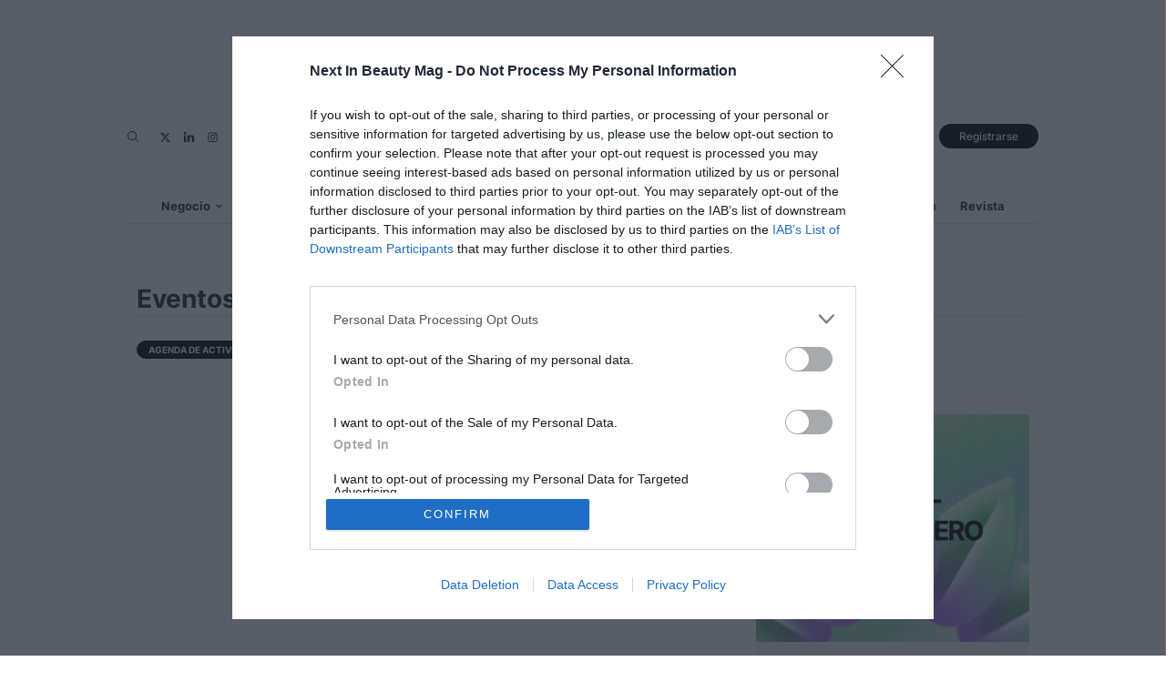

--- FILE ---
content_type: text/html; charset=UTF-8
request_url: https://www.nextinbeautymag.com/es/eventos/agenda-actividades
body_size: 41393
content:
	
	
<!DOCTYPE html>
<html lang="es">
<head>
    <meta http-equiv="Content-Type" content="text/html; charset=utf-8" />

                        <title>Agenda de actividades</title>
            <meta name="description" content="Next in Beauty: The Beauty Business Magazine"/>
            <link rel="canonical" href="https://www.nextinbeautymag.com/es/eventos/agenda-actividades" />
                <meta property="og:title" content="Agenda de actividades"/>
        <meta property="og:description" content="Next in Beauty: The Beauty Business Magazine"/>
        <meta property="og:image" content="https://www.nextinbeautymag.com/uploads/static/next-in-beauty-mag/logos/logo-1200x630.jpg"/>
        <meta property="og:type" content="website"/>
        <meta property="og:image:width" content="1200"/>
        <meta property="og:image:height" content="630"/>
        
                
    
    <meta property="og:site_name" content="Next In Beauty Mag"/>
    
            <meta name="robots" content="index, follow, max-snippet:-1, max-image-preview:large, max-video-preview:-1">
    
            <meta name="twitter:card" content="summary_large_image"/>
        <meta name="twitter:url" content="https://www.nextinbeautymag.com/es/eventos/agenda-actividades"/>
        <meta name="twitter:title" content="Agenda de actividades - Next In Beauty Mag"/>
        <meta name="twitter:description" content="The Beauty Business Magazine"/>
        <meta name="twitter:image:src" content="https://www.nextinbeautymag.com/uploads/static/next-in-beauty-mag/logos/logo-1200x630.jpg"/>
        
    <!-- Image preload -->
        <!-- /Image preload -->    

    <link rel="shortcut icon" href="/favicon.ico"/>
    <link rel="apple-touch-icon" sizes="72x72" href="https://www.nextinbeautymag.com/uploads/static/next-in-beauty-mag/logos/apple-touch-icon-72x72.png"/>
    <link rel="apple-touch-icon" sizes="114x114" href="https://www.nextinbeautymag.com/uploads/static/next-in-beauty-mag/logos/apple-touch-icon-114x114.png"/>
    <link rel="apple-touch-icon-precomposed" sizes="72x72" href="https://www.nextinbeautymag.com/uploads/static/next-in-beauty-mag/logos/apple-touch-icon-72x72.png"/>
    <link rel="apple-touch-icon-precomposed" sizes="144x144" href="https://www.nextinbeautymag.com/uploads/static/next-in-beauty-mag/logos/apple-touch-icon-114x114.png"/>
    
                            <link rel="alternate" hreflang="es" href="https://www.nextinbeautymag.com/es/eventos/agenda-actividades"/>
                    <link rel="alternate" hreflang="en" href="https://www.nextinbeautymag.com/en/events/activities-schedule"/>
            
    <!-- RSS -->
    <link rel="alternate" type="application/rss+xml" title="RSS next-in-beauty-mag" href="https://www.nextinbeautymag.com/uploads/feeds/feed_next-in-beauty-mag_es.xml">
    <!-- /RSS -->

    <meta name="viewport" content="width=device-width, initial-scale=1.0" />

                <style>@font-face{font-family:Inter;font-display:swap;font-weight:300;src:url(/uploads/static/next-in-beauty-mag/dist/fonts/inter-v8-latin-300.woff) format("woff"),url(/uploads/static/next-in-beauty-mag/dist/fonts/inter-v8-latin-300.woff2) format("woff2")}@font-face{font-family:Inter;font-display:swap;font-weight:500;src:url(/uploads/static/next-in-beauty-mag/dist/fonts/inter-v8-latin-500.woff) format("woff"),url(/uploads/static/next-in-beauty-mag/dist/fonts/inter-v8-latin-500.woff2) format("woff2")}@font-face{font-family:Inter;font-display:swap;font-weight:600;src:url(/uploads/static/next-in-beauty-mag/dist/fonts/inter-v8-latin-600.woff) format("woff"),url(/uploads/static/next-in-beauty-mag/dist/fonts/inter-v8-latin-600.woff2) format("woff2")}@font-face{font-family:Inter;font-display:swap;font-weight:700;src:url(/uploads/static/next-in-beauty-mag/dist/fonts/inter-v8-latin-700.woff) format("woff"),url(/uploads/static/next-in-beauty-mag/dist/fonts/inter-v8-latin-700.woff2) format("woff2")}@font-face{font-family:Inter;font-display:swap;font-weight:800;src:url(/uploads/static/next-in-beauty-mag/dist/fonts/inter-v8-latin-800.woff) format("woff"),url(/uploads/static/next-in-beauty-mag/dist/fonts/inter-v8-latin-800.woff2) format("woff2")}@font-face{font-family:Inter;font-display:swap;font-weight:900;src:url(/uploads/static/next-in-beauty-mag/dist/fonts/inter-v8-latin-900.woff) format("woff"),url(/uploads/static/next-in-beauty-mag/dist/fonts/inter-v8-latin-900.woff2) format("woff2")}@font-face{font-family:Noto Serif;font-display:swap;src:url(/uploads/static/next-in-beauty-mag/dist/fonts/noto-serif-v20-latin-regular.woff) format("woff"),url(/uploads/static/next-in-beauty-mag/dist/fonts/noto-serif-v20-latin-regular.woff2) format("woff2")}@font-face{font-family:Noto Serif;font-display:swap;font-weight:700;src:url(/uploads/static/next-in-beauty-mag/dist/fonts/noto-serif-v20-latin-700.woff) format("woff"),url(/uploads/static/next-in-beauty-mag/dist/fonts/noto-serif-v20-latin-700.woff2) format("woff2")}@font-face{font-family:Noto Serif;font-style:italic;font-display:swap;src:url(/uploads/static/next-in-beauty-mag/dist/fonts/noto-serif-v20-latin-italic.woff) format("woff"),url(/uploads/static/next-in-beauty-mag/dist/fonts/noto-serif-v20-latin-italic.woff2) format("woff2")}@font-face{font-family:Noto Serif;font-style:italic;font-display:swap;font-weight:700;src:url(/uploads/static/next-in-beauty-mag/dist/fonts/noto-serif-v20-latin-700italic.woff) format("woff"),url(/uploads/static/next-in-beauty-mag/dist/fonts/noto-serif-v20-latin-700italic.woff2) format("woff2")}/*! normalize.css v8.0.1 | MIT License | github.com/necolas/normalize.css */html{line-height:1.15;-webkit-text-size-adjust:100%}body{margin:0}main{display:block}h1{font-size:2em;margin:.67em 0}hr{box-sizing:content-box;height:0;overflow:visible}pre{font-family:monospace,monospace;font-size:1em}a{background-color:transparent}abbr[title]{border-bottom:none;text-decoration:underline;text-decoration:underline dotted}b,strong{font-weight:bolder}code,kbd,samp{font-family:monospace,monospace;font-size:1em}small{font-size:80%}sub,sup{font-size:75%;line-height:0;position:relative;vertical-align:baseline}sub{bottom:-.25em}sup{top:-.5em}img{border-style:none}button,input,optgroup,select,textarea{font-family:inherit;font-size:100%;line-height:1.15;margin:0}button,input{overflow:visible}button,select{text-transform:none}[type=button],[type=reset],[type=submit],button{-webkit-appearance:button}[type=button]::-moz-focus-inner,[type=reset]::-moz-focus-inner,[type=submit]::-moz-focus-inner,button::-moz-focus-inner{border-style:none;padding:0}[type=button]:-moz-focusring,[type=reset]:-moz-focusring,[type=submit]:-moz-focusring,button:-moz-focusring{outline:1px dotted ButtonText}fieldset{padding:.35em .75em .625em}legend{box-sizing:border-box;color:inherit;display:table;max-width:100%;padding:0;white-space:normal}progress{vertical-align:baseline}textarea{overflow:auto}[type=checkbox],[type=radio]{box-sizing:border-box;padding:0;margin-right:7px}[type=number]::-webkit-inner-spin-button,[type=number]::-webkit-outer-spin-button{height:auto}[type=search]{-webkit-appearance:textfield;outline-offset:-2px}[type=search]::-webkit-search-decoration{-webkit-appearance:none}::-webkit-file-upload-button{-webkit-appearance:button;font:inherit}details{display:block}summary{display:list-item}[hidden],template{display:none}*{box-sizing:border-box;-moz-box-sizing:border-box;-webkit-box-sizing:border-box}picture{display:block}:focus{outline:none}input[type=submit]:hover{cursor:pointer}a,abbr,acronym,address,applet,article,aside,audio,b,big,blockquote,body,canvas,caption,center,cite,code,dd,del,details,dfn,div,dl,dt,em,embed,fieldset,figcaption,figure,footer,form,h1,h2,h3,h4,h5,h6,header,hgroup,html,i,iframe,img,ins,kbd,label,legend,li,mark,menu,nav,object,ol,output,p,pre,q,ruby,s,samp,section,small,span,strike,strong,sub,summary,sup,table,tbody,td,tfoot,th,thead,time,tr,tt,u,ul,var,video{margin:0;padding:0;border:0;font-size:100%;font:inherit;vertical-align:baseline;line-height:1.1}article,aside,details,figcaption,figure,footer,header,hgroup,menu,nav,section{display:block}body{line-height:1.2}ol,ul{list-style:none}blockquote,q{quotes:none}blockquote:after,blockquote:before,q:after,q:before{content:"";content:none}table{border-collapse:collapse;border-spacing:0}html{max-width:100%;scroll-behavior:smooth;scroll-margin-top:3.25rem;overflow-x:hidden}body,html{position:relative}body{font-family:Noto Serif,Times New Roman,Georgia,serif;color:#292929}::selection{color:#292929;background:#c24c7b}a{text-decoration:none;font-size:inherit;color:inherit}img{display:block;max-width:100%;height:auto}textarea{width:100%}b,strong{font-weight:700}em,i{font-style:italic}.container{margin-right:auto;margin-left:auto;padding-left:10px;padding-right:10px}.container:after,.container:before{content:" ";display:table}.container:after{clear:both}.container-fluid{margin-right:auto;margin-left:auto;padding-left:10px;padding-right:10px}.container-fluid:after,.container-fluid:before{content:" ";display:table}.container-fluid:after{clear:both}.row{margin-left:-10px;margin-right:-10px}.row:after,.row:before{content:" ";display:table}.row:after{clear:both}.col-lg-1,.col-lg-2,.col-lg-3,.col-lg-4,.col-lg-5,.col-lg-6,.col-lg-7,.col-lg-8,.col-lg-9,.col-lg-10,.col-lg-11,.col-lg-12,.col-md-1,.col-md-2,.col-md-3,.col-md-4,.col-md-5,.col-md-6,.col-md-7,.col-md-8,.col-md-9,.col-md-10,.col-md-11,.col-md-12,.col-sm-1,.col-sm-2,.col-sm-3,.col-sm-4,.col-sm-5,.col-sm-6,.col-sm-7,.col-sm-8,.col-sm-9,.col-sm-10,.col-sm-11,.col-sm-12,.col-xs-1,.col-xs-2,.col-xs-3,.col-xs-4,.col-xs-5,.col-xs-6,.col-xs-7,.col-xs-8,.col-xs-9,.col-xs-10,.col-xs-11,.col-xs-12{position:relative;min-height:1px;padding-left:10px;padding-right:10px;box-sizing:border-box}.col-xs-1,.col-xs-2,.col-xs-3,.col-xs-4,.col-xs-5,.col-xs-6,.col-xs-7,.col-xs-8,.col-xs-9,.col-xs-10,.col-xs-11,.col-xs-12{float:left}.col-xs-1{width:8.33333%}.col-xs-2{width:16.66667%}.col-xs-3{width:25%}.col-xs-4{width:33.33333%}.col-xs-5{width:41.66667%}.col-xs-6{width:50%}.col-xs-7{width:58.33333%}.col-xs-8{width:66.66667%}.col-xs-9{width:75%}.col-xs-10{width:83.33333%}.col-xs-11{width:91.66667%}.col-xs-12{width:100%}.row.row-fullwidth{padding:0}.row.row-content{max-width:63.75rem;margin:0 auto;padding:10px 0}.row.row-content--flex{display:flex;justify-content:space-between;flex-direction:row;position:relative}.row.row-content--flex:after,.row.row-content--flex:before{display:none}.row.row-main-content{max-width:41.25rem;margin:0 auto;padding:10px}.row.row-opening{padding:10px 0}.row-bottom>.col-lg-12{padding:0}.row-bottom:after,.row-bottom:before{display:none}.row-window-width{width:calc(100% + 40px);max-width:calc(100% + 40px)}.row-top-banner{top:200px;margin:0 auto;width:100%}.col--sticky>div{position:-webkit-sticky;position:sticky;top:100px}.o-flex-columns__wrapper{max-width:62.5rem;margin:0 auto;padding:20px 0}.o-flex-columns__wrapper:has(.c-magazine-home){padding:1rem;background-color:#f8f8f8}.o-flex-columns__wrapper:has(.c-magazine-home) .o-flex-columns__title .m-category{all:unset;padding:0;border:none}.o-flex-columns__row{display:flex;flex-direction:column;max-width:62.5rem;margin:0 auto}.o-flex-columns__row--2col .o-flex-columns__row--2col{margin-bottom:-1em}.o-flex-columns__row--bootstrap>div{padding:0}.o-flex-columns__list-item:last-child article{margin-bottom:0}.o-flex-columns__item{margin-bottom:1em}.o-flex-columns__header{display:flex;flex-direction:row;justify-content:space-between;border:solid #e3e3e3;border-width:0 0 1px;margin-bottom:.9375rem;padding-bottom:.3125rem}.o-flex-columns__title{text-decoration:underline 3px;text-underline-offset:6px;font-size:1.5rem;color:#292929;text-transform:none;font-weight:700;font-family:Inter,Arial,sans-serif}.o-flex-columns__link-all{font-size:.8125rem;display:flex;align-items:center}.o-flex-columns__link-all .icon{width:11px;height:11px;fill:#292929;margin-top:.125rem}.o-flex-columns__sponsor{margin-left:auto;display:flex;align-items:center}.o-flex-columns__sponsor-txt{margin-right:.625rem;font-size:.75rem}.o-flex-columns__sponsor-img{max-width:6.25rem;max-height:1.25rem}.o-flex-columns.is-home-articles .o-flex-columns__title{font-size:1.125rem}.o-flex-columns.has-category-8{background:#faf7f4}.o-flex-columns.has-category-8 .o-flex-columns__header{border-color:#5f5f5f}.o-flex-columns.has-category-8 .o-flex-columns__title{color:#6a5840;text-decoration-color:#6a5840}.row-grid .csl-inner{display:grid;gap:1.5rem;grid-auto-rows:auto;grid-template-columns:repeat(12,1fr);grid-auto-flow:row;padding:0 10px}.row-grid .c-banner--300x250,.row-grid .c-banner--300x300{grid-column:span 4;grid-row:span 1}.row-grid .c-banner--300x600{grid-column:span 4;grid-row:span 3}.row-grid .c-banner--970x250,.row-grid .c-live-home,.row-grid .c-ranking--format-2,.row-grid .c-ranking--format-3,.row-grid .o-flex-columns{grid-column:span 12}.o-grid{display:grid;gap:1rem;grid-auto-rows:auto;grid-template-columns:repeat(12,1fr);grid-auto-flow:row;padding:0 10px}.o-grid__item--col-12{grid-column:span 12}.o-grid__item--col-12 .c-ranking{padding-left:0;padding-right:0}.o-grid__item--col-11{grid-column:span 11}.o-grid__item--col-10{grid-column:span 10}.o-grid__item--col-9{grid-column:span 9}.o-grid__item--col-8{grid-column:span 8}.o-grid__item--col-7{grid-column:span 7}.o-grid__item--col-6{grid-column:span 6}.o-grid__item--col-5{grid-column:span 5}.o-grid__item--col-4{grid-column:span 4}.o-grid__item--col-3{grid-column:span 3}.o-grid__item--col-2{grid-column:span 2}.o-grid__item--col-1{grid-column:span 1}.o-grid__item--row-12{grid-row:span 12}.o-grid__item--row-11{grid-row:span 11}.o-grid__item--row-10{grid-row:span 10}.o-grid__item--row-9{grid-row:span 9}.o-grid__item--row-8{grid-row:span 8}.o-grid__item--row-7{grid-row:span 7}.o-grid__item--row-6{grid-row:span 6}.o-grid__item--row-5{grid-row:span 5}.o-grid__item--row-4{grid-row:span 4}.o-grid__item--row-3{grid-row:span 3}.o-grid__item--row-2{grid-row:span 2}.o-grid__item--row-1{grid-row:span 1}[class*=" o-grid__item--col"]{max-width:100%}.o-group{display:flex;flex-wrap:wrap;align-items:center;gap:.75rem;width:100%}.o-icon{width:15px;height:15px}.o-icon--s1{width:54px;height:54px}.o-icon--s2{width:32px;height:32px}.o-icon--s3{width:20px;height:20px}.o-icon--s4{width:10px;height:10px}.o-icon-list{display:flex;flex-wrap:wrap;justify-content:space-between}.o-icon-list__item{text-align:center;margin:15px 0;flex:0 0 15%}.o-icon-list__item .icon{display:block;width:50px;height:50px;margin:0 auto}.select2-container{box-sizing:border-box;display:inline-block;margin:0;position:relative;vertical-align:middle;font-family:Inter,Arial,sans-serif}.select2-container .select2-selection--single{box-sizing:border-box;cursor:pointer;display:block;height:28px;user-select:none;-webkit-user-select:none}.select2-container .select2-selection--single .select2-selection__rendered{display:block;padding-left:8px;padding-right:20px;overflow:hidden;text-overflow:ellipsis;white-space:nowrap}.select2-container .select2-selection--single .select2-selection__clear{background-color:transparent;border:none;font-size:1em}.select2-container[dir=rtl] .select2-selection--single .select2-selection__rendered{padding-right:8px;padding-left:20px}.select2-container .select2-selection--multiple{box-sizing:border-box;cursor:pointer;display:block;min-height:32px;user-select:none;-webkit-user-select:none}.select2-container .select2-selection--multiple .select2-selection__rendered{display:inline;list-style:none;padding:0}.select2-container .select2-selection--multiple .select2-selection__clear{background-color:transparent;border:none;font-size:1em}.select2-container .select2-search--inline .select2-search__field{box-sizing:border-box;border:none;font-size:100%;margin-top:5px;margin-left:5px;padding:0;max-width:100%;resize:none;height:18px;vertical-align:bottom;font-family:sans-serif;overflow:hidden;word-break:keep-all}.select2-container .select2-search--inline .select2-search__field::-webkit-search-cancel-button{-webkit-appearance:none}.select2-dropdown{background-color:#fff;border:1px solid #aaa;border-radius:4px;box-sizing:border-box;display:block;position:absolute;left:-100000px;width:100%;z-index:10}.select2-results{display:block}.select2-results__options{list-style:none;margin:0;padding:0}.select2-results__option{padding:6px;user-select:none;-webkit-user-select:none}.select2-results__option--selectable{cursor:pointer}.select2-container--open .select2-dropdown{left:0}.select2-container--open .select2-dropdown--above{border-bottom:none;border-bottom-left-radius:0;border-bottom-right-radius:0}.select2-container--open .select2-dropdown--below{border-top:none;border-top-left-radius:0;border-top-right-radius:0}.select2-search--dropdown{display:block;padding:4px}.select2-search--dropdown .select2-search__field{padding:4px;width:100%;box-sizing:border-box}.select2-search--dropdown .select2-search__field::-webkit-search-cancel-button{-webkit-appearance:none}.select2-search--dropdown.select2-search--hide{display:none}.select2-close-mask{border:0;margin:0;padding:0;display:block;position:fixed;left:0;top:0;min-height:100%;min-width:100%;height:auto;width:auto;opacity:0;z-index:7;background-color:#fff;filter:alpha(opacity=0)}.select2-hidden-accessible{border:0!important;clip:rect(0 0 0 0)!important;-webkit-clip-path:inset(50%)!important;clip-path:inset(50%)!important;height:1px!important;overflow:hidden!important;padding:0!important;position:absolute!important;width:1px!important;white-space:nowrap!important}.select2-container--default .select2-selection--single{background-color:#fff;border:1px solid #aaa;border-radius:4px}.select2-container--default .select2-selection--single .select2-selection__rendered{color:#444;line-height:28px}.select2-container--default .select2-selection--single .select2-selection__clear{cursor:pointer;float:right;font-weight:700;height:26px;margin-right:20px;padding-right:0}.select2-container--default .select2-selection--single .select2-selection__placeholder{color:#999}.select2-container--default .select2-selection--single .select2-selection__arrow{height:26px;position:absolute;top:1px;right:1px;width:20px}.select2-container--default .select2-selection--single .select2-selection__arrow b{border-color:#888 transparent transparent;border-style:solid;border-width:5px 4px 0;height:0;left:50%;margin-left:-4px;margin-top:-2px;position:absolute;top:50%;width:0}.select2-container--default[dir=rtl] .select2-selection--single .select2-selection__clear{float:left}.select2-container--default[dir=rtl] .select2-selection--single .select2-selection__arrow{left:1px;right:auto}.select2-container--default.select2-container--disabled .select2-selection--single{background-color:#eee;cursor:default}.select2-container--default.select2-container--disabled .select2-selection--single .select2-selection__clear{display:none}.select2-container--default.select2-container--open .select2-selection--single .select2-selection__arrow b{border-color:transparent transparent #888;border-width:0 4px 5px}.select2-container--default .select2-selection--multiple{background-color:#fff;border:1px solid #aaa;border-radius:4px;cursor:text;padding-bottom:5px;padding-right:5px;position:relative}.select2-container--default .select2-selection--multiple.select2-selection--clearable{padding-right:25px}.select2-container--default .select2-selection--multiple .select2-selection__clear{cursor:pointer;font-weight:700;height:20px;margin-right:10px;margin-top:5px;position:absolute;right:0;padding:1px}.select2-container--default .select2-selection--multiple .select2-selection__choice{background-color:#e4e4e4;border:1px solid #aaa;border-radius:4px;box-sizing:border-box;display:inline-block;font-size:14px;margin-left:5px;margin-top:5px;padding:6px 5px 5px 25px;position:relative;max-width:100%;overflow:hidden;text-overflow:ellipsis;vertical-align:bottom;white-space:nowrap}.select2-container--default .select2-selection--multiple .select2-selection__choice__display{cursor:default}.select2-container--default .select2-selection--multiple .select2-selection__choice__remove{background-color:transparent;border:none;border-right:1px solid #aaa;border-top-left-radius:4px;border-bottom-left-radius:4px;color:#999;cursor:pointer;font-size:1em;font-weight:700;padding:2px 4px 4px;position:absolute;left:0;top:2px}.select2-container--default .select2-selection--multiple .select2-selection__choice__remove:focus,.select2-container--default .select2-selection--multiple .select2-selection__choice__remove:hover{background-color:#f1f1f1;color:#333;outline:none}.select2-container--default[dir=rtl] .select2-selection--multiple .select2-selection__choice{margin-left:5px;margin-right:auto}.select2-container--default[dir=rtl] .select2-selection--multiple .select2-selection__choice__display{padding-left:5px;padding-right:2px}.select2-container--default[dir=rtl] .select2-selection--multiple .select2-selection__choice__remove{border-left:1px solid #aaa;border-right:none;border-top-left-radius:0;border-bottom-left-radius:0;border-top-right-radius:4px;border-bottom-right-radius:4px}.select2-container--default[dir=rtl] .select2-selection--multiple .select2-selection__clear{float:left;margin-left:10px;margin-right:auto}.select2-container--default.select2-container--focus .select2-selection--multiple{border:1px solid #000;outline:0}.select2-container--default.select2-container--disabled .select2-selection--multiple{background-color:#eee;cursor:default}.select2-container--default.select2-container--disabled .select2-selection__choice__remove{display:none}.select2-container--default.select2-container--open.select2-container--above .select2-selection--multiple,.select2-container--default.select2-container--open.select2-container--above .select2-selection--single{border-top-left-radius:0;border-top-right-radius:0}.select2-container--default.select2-container--open.select2-container--below .select2-selection--multiple,.select2-container--default.select2-container--open.select2-container--below .select2-selection--single{border-bottom-left-radius:0;border-bottom-right-radius:0}.select2-container--default .select2-search--dropdown .select2-search__field{border:1px solid #aaa}.select2-container--default .select2-search--inline .select2-search__field{background:transparent;border:none;outline:0;box-shadow:none;-webkit-appearance:textfield}.select2-container--default .select2-results>.select2-results__options{max-height:200px;overflow-y:auto}.select2-container--default .select2-results__option .select2-results__option{padding-left:1em}.select2-container--default .select2-results__option .select2-results__option .select2-results__group{padding-left:0}.select2-container--default .select2-results__option .select2-results__option .select2-results__option{margin-left:-1em;padding-left:2em}.select2-container--default .select2-results__option .select2-results__option .select2-results__option .select2-results__option{margin-left:-2em;padding-left:3em}.select2-container--default .select2-results__option .select2-results__option .select2-results__option .select2-results__option .select2-results__option{margin-left:-3em;padding-left:4em}.select2-container--default .select2-results__option .select2-results__option .select2-results__option .select2-results__option .select2-results__option .select2-results__option{margin-left:-4em;padding-left:5em}.select2-container--default .select2-results__option .select2-results__option .select2-results__option .select2-results__option .select2-results__option .select2-results__option .select2-results__option{margin-left:-5em;padding-left:6em}.select2-container--default .select2-results__option--group{padding:0}.select2-container--default .select2-results__option--disabled{color:#999}.select2-container--default .select2-results__option--selected{background-color:#ddd}.select2-container--default .select2-results__option--highlighted.select2-results__option--selectable{background-color:#5897fb;color:#fff}.select2-container--default .select2-results__group{cursor:default;display:block;padding:6px}.select2-container--classic .select2-selection--single{background-color:#f7f7f7;border:1px solid #aaa;border-radius:4px;outline:0;background-image:linear-gradient(180deg,#fff 50%,#eee);background-repeat:repeat-x;filter:progid:DXImageTransform.Microsoft.gradient(startColorstr="#FFFFFFFF",endColorstr="#FFEEEEEE",GradientType=0)}.select2-container--classic .select2-selection--single:focus{border:1px solid #5897fb}.select2-container--classic .select2-selection--single .select2-selection__rendered{color:#444;line-height:28px}.select2-container--classic .select2-selection--single .select2-selection__clear{cursor:pointer;float:right;font-weight:700;height:26px;margin-right:20px}.select2-container--classic .select2-selection--single .select2-selection__placeholder{color:#999}.select2-container--classic .select2-selection--single .select2-selection__arrow{background-color:#ddd;border:none;border-left:1px solid #aaa;border-top-right-radius:4px;border-bottom-right-radius:4px;height:26px;position:absolute;top:1px;right:1px;width:20px;background-image:linear-gradient(180deg,#eee 50%,#ccc);background-repeat:repeat-x;filter:progid:DXImageTransform.Microsoft.gradient(startColorstr="#FFEEEEEE",endColorstr="#FFCCCCCC",GradientType=0)}.select2-container--classic .select2-selection--single .select2-selection__arrow b{border-color:#888 transparent transparent;border-style:solid;border-width:5px 4px 0;height:0;left:50%;margin-left:-4px;margin-top:-2px;position:absolute;top:50%;width:0}.select2-container--classic[dir=rtl] .select2-selection--single .select2-selection__clear{float:left}.select2-container--classic[dir=rtl] .select2-selection--single .select2-selection__arrow{border:none;border-right:1px solid #aaa;border-radius:0;border-top-left-radius:4px;border-bottom-left-radius:4px;left:1px;right:auto}.select2-container--classic.select2-container--open .select2-selection--single{border:1px solid #5897fb}.select2-container--classic.select2-container--open .select2-selection--single .select2-selection__arrow{background:transparent;border:none}.select2-container--classic.select2-container--open .select2-selection--single .select2-selection__arrow b{border-color:transparent transparent #888;border-width:0 4px 5px}.select2-container--classic.select2-container--open.select2-container--above .select2-selection--single{border-top:none;border-top-left-radius:0;border-top-right-radius:0;background-image:linear-gradient(180deg,#fff,#eee 50%);background-repeat:repeat-x;filter:progid:DXImageTransform.Microsoft.gradient(startColorstr="#FFFFFFFF",endColorstr="#FFEEEEEE",GradientType=0)}.select2-container--classic.select2-container--open.select2-container--below .select2-selection--single{border-bottom:none;border-bottom-left-radius:0;border-bottom-right-radius:0;background-image:linear-gradient(180deg,#eee 50%,#fff);background-repeat:repeat-x;filter:progid:DXImageTransform.Microsoft.gradient(startColorstr="#FFEEEEEE",endColorstr="#FFFFFFFF",GradientType=0)}.select2-container--classic .select2-selection--multiple{background-color:#fff;border:1px solid #aaa;border-radius:4px;cursor:text;outline:0;padding-bottom:5px;padding-right:5px}.select2-container--classic .select2-selection--multiple:focus{border:1px solid #5897fb}.select2-container--classic .select2-selection--multiple .select2-selection__clear{display:none}.select2-container--classic .select2-selection--multiple .select2-selection__choice{background-color:#e4e4e4;border:1px solid #aaa;border-radius:4px;display:inline-block;margin-left:5px;margin-top:5px;padding:0}.select2-container--classic .select2-selection--multiple .select2-selection__choice__display{cursor:default;padding-left:2px;padding-right:5px}.select2-container--classic .select2-selection--multiple .select2-selection__choice__remove{background-color:transparent;border:none;border-top-left-radius:4px;border-bottom-left-radius:4px;color:#888;cursor:pointer;font-size:1em;font-weight:700;padding:0 4px}.select2-container--classic .select2-selection--multiple .select2-selection__choice__remove:hover{color:#555;outline:none}.select2-container--classic[dir=rtl] .select2-selection--multiple .select2-selection__choice{margin-left:5px;margin-right:auto}.select2-container--classic[dir=rtl] .select2-selection--multiple .select2-selection__choice__display{padding-left:5px;padding-right:2px}.select2-container--classic[dir=rtl] .select2-selection--multiple .select2-selection__choice__remove{border-top-left-radius:0;border-bottom-left-radius:0;border-top-right-radius:4px;border-bottom-right-radius:4px}.select2-container--classic.select2-container--open .select2-selection--multiple{border:1px solid #5897fb}.select2-container--classic.select2-container--open.select2-container--above .select2-selection--multiple{border-top:none;border-top-left-radius:0;border-top-right-radius:0}.select2-container--classic.select2-container--open.select2-container--below .select2-selection--multiple{border-bottom:none;border-bottom-left-radius:0;border-bottom-right-radius:0}.select2-container--classic .select2-search--dropdown .select2-search__field{border:1px solid #aaa;outline:0}.select2-container--classic .select2-search--inline .select2-search__field{outline:0;box-shadow:none}.select2-container--classic .select2-dropdown{background-color:#fff;border:1px solid transparent}.select2-container--classic .select2-dropdown--above{border-bottom:none}.select2-container--classic .select2-dropdown--below{border-top:none}.select2-container--classic .select2-results>.select2-results__options{max-height:200px;overflow-y:auto}.select2-container--classic .select2-results__option--group{padding:0}.select2-container--classic .select2-results__option--disabled{color:grey}.select2-container--classic .select2-results__option--highlighted.select2-results__option--selectable{background-color:#3875d7;color:#fff}.select2-container--classic .select2-results__group{cursor:default;display:block;padding:6px}.select2-container--classic.select2-container--open .select2-dropdown{border-color:#5897fb}.m-logo{line-height:0;max-width:100%;transition:all .15s ease-out}.m-logo,.m-logo__link{display:block}.m-logo__txt{position:absolute;font-size:0}.is-reduced .m-logo--full,.m-logo--full{width:21.875rem;height:3.75rem}.is-reduced .m-logo--full.is-desktop,.is-reduced .m-logo--full.u-desktop{display:none}.is-reduced .m-logo--full.is-mobile,.is-reduced .m-logo--full.u-mobile{display:block}.m-logo--full .m-logo__image{width:21.875rem;height:3.75rem}.is-reduced .m-logo--normal,.m-logo--normal{width:15.3125rem;height:2.1875rem}.is-reduced .m-logo--normal.is-desktop,.is-reduced .m-logo--normal.u-desktop{display:none}.is-reduced .m-logo--normal.is-mobile,.is-reduced .m-logo--normal.u-mobile{display:block}.m-logo--normal .m-logo__image{width:15.3125rem;height:2.1875rem}.is-reduced .m-logo--reduced,.m-logo--reduced{width:10.625rem;height:1.4375rem}.is-reduced .m-logo--reduced.is-desktop,.is-reduced .m-logo--reduced.u-desktop{display:none}.is-reduced .m-logo--reduced.is-mobile,.is-reduced .m-logo--reduced.u-mobile{display:block}.m-logo--reduced .m-logo__image{width:10.625rem;height:1.4375rem}.is-reduced .m-logo--footer{width:4.375rem;height:3.125rem}.is-reduced .m-logo--footer.is-desktop,.is-reduced .m-logo--footer.u-desktop{display:none}.is-reduced .m-logo--footer.is-mobile,.is-reduced .m-logo--footer.u-mobile{display:block}.m-logo--footer .m-logo__image{width:4.375rem;height:3.125rem}.m-logo--footer .m-logo__image-bc{width:4.9rem;height:2.9rem}.m-author{display:flex;align-items:center;gap:.375rem;font-family:Inter,Arial,sans-serif}.m-author__figure{position:relative;width:2rem;height:2rem;overflow:hidden;border-radius:50%}.m-author__profile{display:flex;gap:.5rem}.m-author__position{font-size:.75rem;color:#292929;text-transform:none;font-weight:400}.m-author--list{font-size:.625rem;color:#292929;text-transform:none;font-weight:600}.c-news-block--format-1 .m-author--list{order:2}.m-author--viewer{font-size:.75rem;color:#292929;text-transform:none;font-weight:600}.c-unsubscribe__form .c-form__submit,.m-button{transition:all .15s ease-out;display:flex;justify-content:center;gap:.625rem;width:fit-content;padding:10px 1.875rem;border:none;border-radius:50px;color:#fff;background-color:#000;font-family:Inter,Arial,sans-serif;font-weight:500;font-size:.875rem;line-height:1.3;text-align:center}.c-unsubscribe__form .c-form__submit:hover,.m-button:hover{transition:all .15s ease-out;opacity:.7;cursor:pointer}.c-unsubscribe__form .c-form__submit svg,.m-button svg{fill:#fff}.m-button__icon{width:.9375rem;height:.9375rem}.m-button--secondary{color:#000;background-color:#fff}.m-button--secondary .m-button__icon{fill:#000}.m-button--tertiary{color:#000;background-color:transparent;border:1px solid}.m-button--tertiary .m-button__icon{fill:#000}.m-category{width:fit-content;height:fit-content;padding:4px 12px 3px;font-size:.625rem;color:#000;text-transform:uppercase;font-weight:700;font-family:Inter,Arial,sans-serif;border:1px solid #000;border-radius:40px}.category-3 .m-category .m-category,.has-category-3 .m-category,.m-category.has-category-3{border-color:#6a5840;color:#6a5840}.category-23 .m-category .m-category,.category-32 .m-category .m-category,.category-33 .m-category .m-category,.has-category-23 .m-category,.has-category-32 .m-category,.has-category-33 .m-category,.m-category.has-category-23,.m-category.has-category-32,.m-category.has-category-33{border-color:#c24c7b;color:#c24c7b}.category-34 .m-category .m-category,.has-category-34 .m-category,.m-category.has-category-34{border-color:#607b6b;color:#607b6b}.category-38 .m-category .m-category,.category-39 .m-category .m-category,.category-40 .m-category .m-category,.has-category-38 .m-category,.has-category-39 .m-category,.has-category-40 .m-category,.m-category.has-category-38,.m-category.has-category-39,.m-category.has-category-40{border-color:#c24c7b;color:#c24c7b}.m-category__link{transition:all .15s ease-out}.m-category__link:hover{opacity:.7}.category-3 .m-category--list .m-category--list,.has-category-3 .m-category--list,.m-category--list.has-category-3{border-color:#6a5840;color:#6a5840}.category-23 .m-category--list .m-category--list,.category-32 .m-category--list .m-category--list,.category-33 .m-category--list .m-category--list,.has-category-23 .m-category--list,.has-category-32 .m-category--list,.has-category-33 .m-category--list,.m-category--list.has-category-23,.m-category--list.has-category-32,.m-category--list.has-category-33{border-color:#c24c7b;color:#c24c7b}.category-34 .m-category--list .m-category--list,.has-category-34 .m-category--list,.m-category--list.has-category-34{border-color:#607b6b;color:#607b6b}.category-38 .m-category--list .m-category--list,.category-39 .m-category--list .m-category--list,.category-40 .m-category--list .m-category--list,.has-category-38 .m-category--list,.has-category-39 .m-category--list,.has-category-40 .m-category--list,.m-category--list.has-category-38,.m-category--list.has-category-39,.m-category--list.has-category-40{border-color:#c24c7b;color:#c24c7b}.m-category--viewer{margin-bottom:.625rem;font-size:.75rem}.m-date{display:flex;font-size:.625rem;color:#292929;font-weight:400;font-family:Inter,Arial,sans-serif}.m-date .o-icon{height:.75rem;fill:#292929}.m-date--viewer{gap:.25rem;font-size:.75rem}.m-social-profile{display:flex;flex-direction:row;gap:0}.m-social-profile__item{overflow:hidden}.m-social-profile__item,.m-social-profile__link{display:flex;justify-content:center;align-items:center}.m-social-profile__link{border-bottom:none;width:100%;height:100%}.m-social-profile .m-social-profile__img{fill:#292929}.m-social-profile .m-social-profile__item{width:1.625rem;height:1.625rem}.m-social-profile .m-social-profile__img{width:.8125rem;height:.8125rem}.m-social-profile--author{gap:.375rem}.m-social-profile--author .m-social-profile__item{border-radius:50%}.m-social-profile--author .m-social-profile__img{fill:#fff}.m-social-profile--author .m-social-profile__item{background:#8e8e8e}.m-social-share{display:flex;flex-direction:row;gap:.375rem}.m-social-share__item{overflow:hidden}.m-social-share__item,.m-social-share__link{display:flex;justify-content:center;align-items:center}.m-social-share__link{border-bottom:none;width:100%;height:100%}.m-social-share .m-social-share__item{border-radius:50%;width:1.625rem;height:1.625rem}.m-social-share .m-social-share__img{width:.8125rem;height:.8125rem}.m-social-share .m-social-share__item{background:#8e8e8e}.m-social-share .m-social-share__item--facebook{background:#3b5998}.m-social-share .m-social-share__item--twitter{background:#000}.m-social-share .m-social-share__item--linkedin{background:#0e76a8}.m-social-share .m-social-share__item--whatsapp{background:#25d366}.m-social-share .m-social-share__item--telegram{background:#48a3df}.m-social-share .m-social-share__item--youtube{background:#ec2b00}.m-social-share .m-social-share__item--instagram{background:radial-gradient(circle at 30% 107%,#fdf497 0,#fdf497 5%,#fd5949 45%,#d6249f 60%,#285aeb 90%)}.m-social-share .m-social-share__item--twitch{background:#6441a4}.m-social-share .m-social-share__item--pinterest{background:#e60023}.m-social-share .m-social-share__img{fill:#fff}.m-social-share--secondary{margin:0 0 1.25rem;clear:both}.m-save{cursor:pointer}.m-save .o-icon{height:.75rem;fill:#292929}.m-save__wrapper{display:flex;gap:.25rem}.m-save__save-text{font-size:.75rem;color:#292929;font-weight:400;font-family:Inter,Arial,sans-serif}.m-save.is-saved-article .o-icon,.m-save.is-saved .o-icon{fill:#000}.m-time{display:flex;font-size:.6875rem;color:#8e8e8e;font-weight:400;font-family:Noto Serif,Times New Roman,Georgia,serif}.m-time .o-icon{height:.75rem;fill:#8e8e8e}.m-time--viewer{gap:.25rem;font-size:.75rem}.m-price{display:flex;font-size:.6875rem;color:#292929;font-weight:400;font-family:Inter,Arial,sans-serif}.m-price .o-icon{height:.75rem;fill:#292929}.m-price--viewer{gap:.25rem;font-size:.75rem}.m-number-date{display:flex;align-items:center;column-gap:.25rem;font-family:Inter,Arial,sans-serif;font-size:.9rem;font-size:clamp(.813rem,calc(.727rem + .429vw),1rem);font-weight:800;text-transform:uppercase;color:#000}.m-number-date__date,.m-number-date__number{font-family:inherit;font-size:inherit;color:currentColor}.m-number-date__number{display:flex;align-items:center}.m-number-date__number:before{content:"#"}.m-number-date__number:after{content:"/";display:inline-block;padding-inline-start:.25rem;color:#c1c1c1}.c-magazine-list .m-number-date{font-size:.7rem;font-size:clamp(.625rem,calc(.568rem + .286vw),.75rem)}.c-header{right:0;left:0;z-index:9;display:flex;flex-direction:column;width:100%;font-family:Inter,Arial,sans-serif}.c-header__user-btn{display:none}.c-header__wrapper{width:100%}.c-header__container{max-width:62.5rem;margin:0 auto .4375rem;position:relative;display:flex;flex-wrap:wrap;padding:0;height:8.75rem}.c-header__item{min-height:1.625rem;z-index:2}.c-header__menu-btn{cursor:pointer;position:relative;position:fixed;padding:1.0625rem;z-index:8;top:.75rem}.c-header__menu-btn:after,.c-header__menu-btn:before{content:"";display:block;position:absolute;width:20px;height:2px;background:#292929;left:0;top:20px;opacity:0;transition:all .15s ease-in-out}.c-header__menu-btn .o-icon{width:1.4375rem;height:1rem;fill:#292929}.c-header__menu-btn.active .o-icon{opacity:0}.c-header__menu-btn.active:before{transform:rotate(45deg)}.c-header__menu-btn.active:after{transform:rotate(-45deg)}.c-header__menu-btn.active:after,.c-header__menu-btn.active:before{opacity:1}.c-header__lang{display:flex;align-items:center;margin-left:.3rem}.c-header__search-button{display:flex;align-items:center;cursor:pointer;margin:0 .4rem 0 0}.c-header__search-button .o-icon{fill:#292929;width:1.125rem;height:1.125rem}.c-header__search-button__txt{display:none;font-size:.75rem;color:#8e8e8e}.c-header__logo{display:flex;justify-content:center;position:absolute;width:100%;height:calc(100% - 2.375rem);align-items:center;top:0}.is-reduced .c-header__logo{height:100%}.c-header__user-btn{position:fixed;z-index:1;right:1.25rem;top:1.0625rem;z-index:8}.c-header__user-btn .o-icon{fill:#292929}body.is-logged .c-header__user-btn,body.is-logged .c-header__user-btn svg{display:none}.c-header__user-options .c-unsubscribe__form .c-form__submit,.c-header__user-options .m-button,.c-unsubscribe__form .c-header__user-options .c-form__submit{padding:.4375rem 1.375rem}.c-header__user-options .c-unsubscribe__form .c-form__submit:last-child,.c-header__user-options .m-button:last-child,.c-unsubscribe__form .c-header__user-options .c-form__submit:last-child{margin-right:0;padding:.4375rem}.is-reduced .c-header__user-options{margin-top:.625rem}.c-header__social{margin:0}.c-header__menu{width:100%;display:flex}.is-reduced .c-header__menu{border:0}.c-header__menu.c-header__wrapper--expanded-mobile{padding-top:10px}.c-header__search-form{width:100%;z-index:3;margin:0}.c-header__back{position:absolute;left:1.25rem;font-size:.875rem}.c-header__back .o-icon{height:.75rem}.c-header--redux{background:#fff;border:1px solid #e3e3e3;height:3.5625rem;display:flex;align-items:center;justify-content:center;margin-bottom:3.75rem}.c-header.is-reduced .c-header__menu-btn{display:block}.c-header.is-reduced .c-header__menu{margin:10px 0 0}.c-header.is-reduced .c-header__menu.is-expanded{display:block}.c-header.is-reduced .c-header__wrapper{background:#fff}.c-header.is-reduced .c-header__container{max-width:100%;width:100%}.c-header__item.c-header__search-button{margin-top:1.5rem}.is-reduced .c-header__item.c-header__search-button{margin-top:0}.c-menu{background:#fff;width:100%}.c-menu__list{position:relative;max-width:100%;display:flex;margin:0 auto;padding:0;list-style:none;justify-content:center}.is-hidefromhere~.c-menu__item{display:none}.is-amp .is-hidefromhere~.c-menu__item{display:block}.c-menu__item--socio a{color:#000;font-weight:500}.c-menu__item.has-subitems>a{background-image:url([data-uri]);background-position:center right 4px;background-size:13px;background-repeat:no-repeat;padding-right:1.25rem}.c-menu__link{display:block;padding:.8125rem;color:#292929;text-transform:none;font-size:.8125rem;font-weight:700;font-family:Inter,Arial,sans-serif;transition:all .15s ease-out}.c-menu__link:hover{color:#000;text-decoration:none;transition:all .15s ease-out;text-decoration:underline 3px;text-underline-offset:8px}.is-reduced .c-menu__link{padding:.625rem .75rem}.c-menu__link.is-releases{color:#c24c7b}.c-menu__link.is-opinion{color:#6a5840}.c-menu__sublist{z-index:5;position:absolute;display:none;margin-top:-1px;padding:1rem;border-radius:10px;background:#fff}.c-menu__subitem__link{display:block;padding:8px 12px;color:#292929;text-transform:none;font-family:Inter,Arial,sans-serif;font-size:.8125rem;font-weight:700;transition:all .15s ease-out}.c-menu__subitem__link:hover{text-decoration:none;color:#000;background:#f5f5f5;transition:all .15s ease-out}.c-menu--expanded{display:block;height:100%}.c-menu--expanded .c-menu__menu{display:block}.c-menu--expanded .is-hidefromhere{display:none}.c-menu--expanded .is-hidefromhere~.c-menu__item{display:block}.c-lang-selector{background:#fff;width:100%}.c-lang-selector__list{display:flex;justify-content:center;align-items:center}.c-lang-selector__item{padding:0 10px}.c-lang-selector__item.is-active{display:none}.c-lang-selector__link{font-size:.75rem;color:#292929}.is-active .c-lang-selector__link{font-weight:600}.c-logged{font-size:.75rem;color:#8e8e8e;display:flex}.c-logged__link{margin-left:.9375rem;display:flex;align-items:center}.c-logged__link--logout{gap:.375rem;color:#c1c1c1}.c-logged__link--logout svg{fill:#c1c1c1}.c-logged__img{color:#fff;background:#000;padding:5px;border-radius:50%;width:1.625rem;height:1.625rem;display:inline-block;text-align:center;line-height:1.3em}.c-logged__text{font-size:.75rem;color:#8e8e8e}body:not(.is-logged) .c-logged--in{display:none}body.is-logged .c-logged--out{display:none}.c-logged .m-button--tertiary{order:-1}.c-logged .m-button__txt{font-size:12px}.c-banner{position:relative;margin:auto auto 1.25rem;text-align:center;background:#f5f5f5}.c-banner cs-ads{display:block;position:sticky;top:120px}.c-banner--300x100>*,.c-banner--300x250>*,.c-banner--300x600>*,.c-banner--970x90>*,.c-banner--970x250>*{z-index:1}.c-banner--300x100:before,.c-banner--300x250:before,.c-banner--300x600:before,.c-banner--970x90:before,.c-banner--970x250:before{content:"Publicidad";display:block;margin-bottom:5px;position:absolute;top:15px;left:50%;z-index:1;transform:translateX(-50%);font-family:Arial,Helvetica,sans-serif;font-size:10px;color:#999;text-align:center}html[lang=en] .c-banner--300x100:before,html[lang=en] .c-banner--300x250:before,html[lang=en] .c-banner--300x600:before,html[lang=en] .c-banner--970x90:before,html[lang=en] .c-banner--970x250:before{content:"Advertisement"}html[lang=es] .c-banner--300x100:before,html[lang=es] .c-banner--300x250:before,html[lang=es] .c-banner--300x600:before,html[lang=es] .c-banner--970x90:before,html[lang=es] .c-banner--970x250:before{content:"Publicidad"}.c-banner--970x250{max-width:970px;height:250px}.c-banner--970x90{max-width:970px;height:90px}.c-banner--300x100{height:15.625rem}.c-banner--300x250{height:300px}.article .c-banner--300x250,.thematic .c-banner--300x250{height:600px}.c-banner--300x600{height:600px}.c-banner--120x600{height:600px}.c-banner--mobile{display:none}.c-banner img{max-width:100%;margin:0 auto;height:auto}.c-banner__wrapper{display:flex;flex-direction:row;justify-content:center;flex-wrap:wrap}.cs-vce .c-banner__wrapper{padding:10px;background:#eff9fa;border:1px solid #badbe0;border-radius:4px}.c-banner__flexible{margin-bottom:10px}.c-banner__flexible+.c-banner__flexible{margin-left:10px}.cs-vce .c-banner__flexible{min-width:250px;margin-bottom:0}.v-banners-wrapper{position:fixed;top:0;left:0;right:0;height:1px;z-index:5;margin:0 auto;text-align:center;pointer-events:none}.v-banners-wrapper .v-banners{position:relative;width:62.5rem;margin:0 auto;height:1px;overflow:visible;pointer-events:none}.v-banners-wrapper .v-banner1{display:block;position:absolute;top:187px;right:101%;bottom:0;pointer-events:auto;transition:all .15s ease-in-out}.header-fixed .v-banners-wrapper .v-banner1{top:97px}.v-banners-wrapper .v-banner2{display:block;position:absolute;top:187px;left:101%;bottom:0;pointer-events:auto;transition:all .15s ease-in-out}.header-fixed .v-banners-wrapper .v-banner2{top:97px}.c-form{border:0 solid #e3e3e3;padding:0;background:transparent}.c-form__actions .c-unsubscribe__form .c-form__submit,.c-form__actions .m-button,.c-unsubscribe__form .c-form__actions .c-form__submit{width:100%;margin:10px 0}.c-form__actions--login{margin:0 0 10px;text-align:center}.c-form__actions--login .c-unsubscribe__form .c-form__submit,.c-form__actions--login .m-button,.c-unsubscribe__form .c-form__actions--login .c-form__submit{width:auto;margin:0 auto}.c-form--no-border{padding:0;border:none}.c-form--contact .c-form__label{text-align:center}.c-form--contact .c-form__text-area{height:160px}.c-form--contact .c-form__captcha{text-align:center;padding:20px;background-color:#f5f5f5}.c-form--contact .c-form__submit{width:100%}.c-form__login--page{width:50%;margin:30px auto}.c-form__login .c-form__separator{text-align:center;font-size:1.375rem;font-weight:700;margin:20px 3.125rem 0;position:relative}.c-form__login .c-form__separator:before{content:"";display:block;position:absolute;width:100%;height:1px;background:#e3e3e3;left:0;top:50%}.c-form__login .c-form__separator__text{background:#f5f5f5;position:relative;padding:0 10px}.c-form__login .c-form__title{color:#292929;border-bottom:0;font-size:1.75rem;text-align:center}.c-form__login .c-unsubscribe__form .c-form__submit,.c-form__login .m-button,.c-unsubscribe__form .c-form__login .c-form__submit{width:100%}.c-form__register .c-form__title{margin-top:1.25rem;font-size:1.125rem;color:#292929}.c-form__options.is-back-to-login-link,.c-form__options.is-remember-pwd-link{text-align:center;font-size:.75rem;color:#292929;margin:0 0 1.25rem}.c-form__message{font-size:1.0625rem}.c-form__message.is-success{color:#92b500;background-image:url([data-uri])}.c-form__message.is-failure,.c-form__message.is-success{margin:10px 0;padding:6px 0 6px 40px;background-position:0;background-size:28px;background-repeat:no-repeat}.c-form__message.is-failure{color:red;background-image:url([data-uri])}.c-form__title{font-size:1.0625rem;color:#292929;margin:0 0 .625rem;text-transform:none;font-weight:600;font-family:Inter,Arial,sans-serif;border:solid #e3e3e3;border-width:0 0 1px;padding:0 0 .3125rem}.c-form__title-close{display:block;width:15px;height:15px;margin-top:-4px;background-image:url([data-uri]);background-position:50%;background-repeat:no-repeat;font-size:0;float:right}.c-form__field{margin-bottom:20px;display:flex;justify-content:center;flex-direction:column;position:relative}.c-form__label{display:block;margin:0 0 .25rem;text-transform:none;font-weight:500;font-family:Inter,Arial,sans-serif}.c-form__label,.c-form__label--checkbox{font-size:.75rem;color:#292929}.c-form__label a{text-decoration:underline}.c-form__input{width:100%;padding:16px 20px 15px;color:#5f5f5f;background:#fff;border:1px solid #d6d6d6;border-radius:50px;font-size:.875rem;transition:all .15s ease-out}.c-form__input:focus{outline:none;border-color:#bdbdbd;transition:all .15s ease-out}.c-form__textarea{width:100%;padding:16px 20px 15px;color:#5f5f5f;background:#fff;border:1px solid #d6d6d6;font-size:.875rem;transition:all .15s ease-out}.c-form__textarea:focus{outline:none;border-color:#bdbdbd;transition:all .15s ease-out}.c-form__select{position:relative;padding:10px 16px;font-size:.875rem;color:#5f5f5f;border-radius:0;border:1px solid #d6d6d6}.c-form__icon-unmask{position:absolute;right:0;bottom:.125rem;width:2.8125rem;height:2.8125rem;display:flex;justify-content:center;align-items:center;fill:#c1c1c1;cursor:pointer}.c-form__icon-unmask .o-icon{width:2rem;height:2rem}.c-form__help{font-size:.6875rem;color:#5f5f5f;font-weight:400;padding-top:.625rem}.c-form__group{margin:0 0 20px}.c-form__group-title{display:block;width:100%;padding-bottom:5px;font-size:.75rem;color:#292929;margin:0 0 .25rem;text-transform:none;font-weight:500}.c-form__group.is-birthdate{display:flex;flex-wrap:wrap;flex-direction:row;justify-content:flex-start}.c-form__group.is-birthdate .c-form__group-item{width:30%;margin-right:10px}.c-form__count{font-size:.75rem;margin-top:5px;color:#8e8e8e}.c-form__count.limit_reached{color:red}.c-form__submit{align-self:end;padding:.9375rem;width:100%}.c-form.is-loading,.c-form.loading{position:relative}.c-form.is-loading form,.c-form.loading form{opacity:.4}.c-form.is-loading:after,.c-form.loading:after{content:"";position:absolute;top:50%;left:50%;transform:translate(-50%,-50%);width:120px;height:120px;background-image:url([data-uri]);background-position:50%;background-size:100%;background-repeat:no-repeat}.c-form form.is-loading{position:relative;opacity:.4}.c-form form.is-loading:after{content:"";position:absolute;top:50%;left:50%;transform:translate(-50%,-50%);width:120px;height:120px;background-image:url([data-uri]);background-position:50%;background-size:100%;background-repeat:no-repeat}.c-form__columns{display:flex;flex-direction:row;justify-content:space-between}.c-form__columns__text{flex:0 0 37%}.c-form__columns__form{flex:0 0 57%}.c-form .c-form__field--full-width{grid-column:1/3}.c-form .c-form__field--full-width .c-unsubscribe__form .c-form__submit,.c-form .c-form__field--full-width .m-button,.c-unsubscribe__form .c-form .c-form__field--full-width .c-form__submit{width:100%}.c-form .c-form__field--multisielect .select2-container--default .select2-results__option--selected{background-color:#000}.c-form .c-form__field--multisielect .select2-container .select2-selection--multiple{padding:8px 5px 13px;border-radius:5px;border-color:#d6d6d6}.c-form--register{max-width:35rem;margin:0 auto 1.25rem;box-shadow:0 5px 5px rgba(41,41,41,.1);background:#fff;padding:40px 80px}.c-form--register .c-form__title{font-size:1.75rem;text-transform:none;font-weight:500;text-align:center;border:none}.c-form--register .c-form__desc{font-size:1.125rem;margin:0 0 2.5rem;font-family:Inter,Arial,sans-serif;font-weight:400;text-align:center}.c-form--register .c-form__desc span{display:block;font-weight:500}.c-form--register .c-form__group{margin-bottom:1.25rem}.c-form--register .c-form__group-title{margin-bottom:.625rem}.c-form--register .c-form__options{margin-bottom:1.25rem}.c-form--register .c-form__submit,.c-form--register .c-unsubscribe__form .c-form__submit,.c-form--register .m-button,.c-unsubscribe__form .c-form--register .c-form__submit{width:100%}.c-form--register .c-form__message{font-size:.875rem;font-weight:400}.c-form--register .c-form__icon-unmask{bottom:26%}.c-form__recaptcha{width:100%;margin-bottom:1.25rem}.c-form__recaptcha>*{max-width:100%;width:100%}.c-form_inline-message{font-size:.875rem;margin-top:.3125rem}.c-form .is-failure{color:red}.c-form .is-success{color:#92b500}.c-form--modal{position:fixed;top:0;bottom:0;left:0;right:0;z-index:11;background:hsla(0,0%,100%,.6);display:flex}.c-form--modal .c-form__wrapper{width:31.25rem;max-width:100%;margin:auto;background-color:#fff;box-shadow:0 0 5px rgba(41,41,41,.1);flex-direction:column;overflow:auto;position:relative;max-height:80vh;padding:2.5rem 0 0;border:1px solid #e3e3e3}.c-form--modal .c-form__main-icon{width:2.375rem;height:2.375rem;margin:0 auto 1.25rem;fill:#000;display:block}.c-form--modal .c-form__body{overflow-y:scroll;max-height:max-content;height:100%}.c-form--modal .c-form__title{font-size:1.75rem;color:#292929;margin:0 0 1.25rem;font-weight:500;border:0 solid #e3e3e3;text-align:center}.c-form--modal .c-form__close{position:absolute;top:16px;right:16px;width:26px;height:26px;background-image:url([data-uri]);background-repeat:no-repeat;background-size:20px;background-position:50%}.c-form--modal .c-form__close:hover{cursor:pointer}.c-form--modal .c-form__separator{text-align:center;font-size:1.375rem;font-weight:700;margin:20px 3.125rem 0;position:relative}.c-form--modal .c-form__separator:before{content:"";display:block;position:absolute;width:100%;height:1px;background:#e3e3e3;left:0;top:50%}.c-form--modal .c-form__separator__text{background:#fff;position:relative;padding:0 10px}.c-form--modal .c-form__register{background:transparent;text-align:center;padding:1.5625rem 3.125rem 4.6875rem;border:0 solid #e3e3e3}.c-form--modal .c-form__register .c-form__title{font-size:1.25rem;margin:0 0 .9375rem;font-weight:700;padding-bottom:0;border-bottom:0}.c-form--modal .c-form__register .c-form__description{font-size:1.0625rem;color:#292929;margin:0 0 .9375rem}.c-form--modal .c-form__field{margin:0 3.125rem 1.25rem}.c-form--modal .c-form__options{margin:0 3.125rem 1.25rem;text-align:center}.c-form--modal .c-form__label{text-align:center}.c-form--modal .c-form__actions{margin:1.25rem 3.125rem .9375rem}.c-form--modal .c-form__actions .c-form__submit{display:block;width:100%}.c-form--modal .is-back-to-login-link,.c-form--modal .is-remember-pwd-link{font-size:.75rem;color:#292929;margin:0 0 1.25rem}.c-form--modal .is-failure,.c-form--modal .is-success{margin:0 0 15px;padding-left:0;background:none;font-size:14px;text-align:center}.c-form--searchform{width:100%}.c-form--searchform .c-form__wrapper{background:#fff;border-bottom:1px solid #e3e3e3}.c-form--searchform .c-form__form{position:relative;display:flex;gap:1rem;max-width:62.5rem;margin:0 auto;padding:1.25rem 2.5rem}.c-form--searchform .c-form__form:after{content:"";display:block;clear:both}.c-form--searchform .c-form__input{width:100%;height:45px;padding:0 .625rem;border:1px solid #e3e3e3;font-weight:300;font-size:.75rem}.c-form--searchform .c-form__input:focus{outline:none}.c-form--searchform .c-form__submit{padding:0 .9375rem;background:#000;text-transform:uppercase;color:#fff;font-size:14px;border:none;align-self:auto;width:auto}.c-form--searchform .c-form__close{align-self:center;margin-left:.625rem;margin-right:-1.875rem;width:1.25rem;height:1.25rem;background-image:url([data-uri]);background-position:50%;background-size:no-repeat;background-repeat:no-repeat;background-size:12px;transition:all .15s ease-in-out;cursor:pointer}.c-form--searchform .c-form__close:hover{transition:all .15s ease-in-out}.c-form--contest .c-form__title{font-size:1.375rem;color:#292929;margin:0 0 .875rem;font-weight:600}.c-form--contest .c-form__label{font-size:1.125rem;color:#292929;margin:0 0 .875rem;font-weight:500}.c-form--contest .c-form__input{margin:0 0 20px;padding:18px;height:48px;width:100%;border:1px solid #c1c1c1;position:relative;vertical-align:middle;bottom:2px}.c-form--contest .c-form__input::placeholder{color:#c1c1c1}.c-form--contest .c-form__input--radio{display:inline}.c-form--contest .c-form__textarea{margin:0 0 20px;padding:18px;height:178px;width:100%;border:1px solid #c1c1c1;position:relative;vertical-align:middle;bottom:2px}.c-form--contest .c-form__textarea::placeholder{color:#c1c1c1}.c-form--contest .c-form__actions{margin:.9375rem 0 0}.c-form--contest .c-form__actions .c-unsubscribe__form .c-form__submit,.c-form--contest .c-form__actions .m-button,.c-unsubscribe__form .c-form--contest .c-form__actions .c-form__submit{margin:0}.c-subscribe{background:#f5f5f5;padding:4.25rem 20px}.c-subscribe .c-form__columns{padding:0}.c-subscribe .c-form__action{margin-bottom:0}.c-subscribe__wrapper{max-width:62.5rem;margin:0 auto}.c-subscribe__title{font-size:1.75rem;margin:0 0 .25rem;font-weight:600;line-height:1.9375rem}.c-subscribe__desc{font-size:1.125rem;color:#292929;margin:0 0 1.25rem;font-weight:400;line-height:1.3125rem}.c-subscribe__list{display:grid;grid-column-gap:38px;grid-row-gap:0;grid-template-columns:1fr 1fr}.c-subscribe__label.is-check{display:inline-block}.c-subscribe__field.has-check{display:flex;flex-direction:column;align-items:center;justify-content:flex-end}.c-subscribe.loading{position:relative}.c-subscribe.loading form{opacity:.4}.c-subscribe.loading:after{content:"";position:absolute;top:50%;left:50%;transform:translate(-50%,-50%);width:70px;height:70px;background-image:url([data-uri]);background-position:50%;background-size:100%;background-repeat:no-repeat}.c-subscribe--page{border:none;text-align:center;background:transparent}.c-subscribe--page .c-subscribe__wrapper{max-width:480px;margin:0 auto}.c-subscribe--page .c-subscribe__desc{margin-top:10px}.c-subscribe--page__heading{font-size:2.5rem;color:#292929;margin:0 0 1.25rem;text-transform:none;font-weight:700;font-family:Inter,Arial,sans-serif}.c-subscribe--page__intro{font-size:1.375rem;color:#5f5f5f;margin:0 0 1.25rem;text-transform:none;font-weight:400;font-family:Noto Serif,Times New Roman,Georgia,serif}.c-subscribe--page .c-form__columns{flex-direction:column}.c-subscribe--page .c-form__columns__text{max-width:36.875rem;margin:0 auto}.c-subscribe--page .c-subscribe__form{max-width:24.375rem;margin:0 auto}.c-subscribe--page .c-form__items{display:flex;flex-direction:column}.c-subscribe--page .c-form__input{border-color:#e3e3e3;text-align:center}.c-subscribe--page .c-form__action{margin-bottom:1.25rem}.c-subscribe--page .c-form__field--full-width{margin-top:0}.c-subscribe--page .form__recaptcha{margin-bottom:20px;text-align:center}.c-subscribe--page .g-recaptcha{display:inline-block}.c-unsubscribe{text-align:center}.c-unsubscribe__wrapper{max-width:500px;margin:0 auto}.c-unsubscribe__title{font-size:2.5rem;color:#292929;margin:0 0 1.25rem;text-transform:none;font-weight:700;font-family:Inter,Arial,sans-serif}.c-unsubscribe__desc{font-size:1.375rem;color:#5f5f5f;margin:0 0 1.25rem;text-transform:none;font-weight:400;font-family:Noto Serif,Times New Roman,Georgia,serif}.c-unsubscribe__form .c-form__action{display:flex;justify-content:center}.c-unsubscribe__form .c-form__submit{width:100%}.c-unsubscribe.loading{position:relative}.c-unsubscribe.loading form{opacity:.4}.c-unsubscribe.loading:after{content:"";position:absolute;top:50%;left:50%;transform:translate(-50%,-50%);width:70px;height:70px;background-image:url([data-uri]);background-position:50%;background-size:100%;background-repeat:no-repeat}.static .c-unsubscribe__wrapper{padding:.9375rem 0 1.875rem}.static .c-unsubscribe__title{font-size:1.75rem;margin:0 0 1.25rem;font-family:Noto Serif,Times New Roman,Georgia,serif}.static .c-unsubscribe__desc{font-size:1.125rem}.c-news-block{position:relative;font-size:.875rem;padding-bottom:.9375rem;margin-bottom:2rem;border:solid #e3e3e3;border-width:0 0 1px;display:flex;flex-direction:column;height:100%;overflow:hidden}.home .c-news-block,.o-grid__item .c-news-block{margin-bottom:0}.o-flex-columns--list .c-news-block{padding-bottom:.9375rem}.c-news-block__powered__text{font-size:.75rem;color:#292929;font-weight:700;margin-bottom:.9375rem}.c-news-block__powered__img{margin-bottom:1.25rem}.c-news-block__powered__img .o-icon{width:auto;height:1.25rem}.c-news-block__wrapper{display:flex;flex-direction:column;position:relative;overflow:hidden}.c-news-block__fig{margin-bottom:1rem;position:relative;font-size:1.25rem;padding-bottom:56.25%;overflow:hidden;border-radius:15px}.c-news-block__img{width:100%;max-width:100%;height:auto;position:absolute;border-radius:15px}.c-news-block__txt{height:100%;display:flex;font-family:Noto Serif,Times New Roman,Georgia,serif;flex:1 1 auto;flex-direction:row;flex-wrap:wrap;gap:.5rem;height:fit-content}.c-news-block__txt>:last-child{margin-bottom:0}.c-news-block__title{font-weight:700;font-size:1.25rem;font-family:Inter,Arial,sans-serif;color:#292929;letter-spacing:-.025em}.c-news-block__title a{display:inline;border-bottom:1px solid transparent;transition:all .15s ease-in-out}.c-news-block__title a:hover{border-bottom:1px solid}.c-news-block__entry{font-size:.875rem;color:#5f5f5f;margin:0 0 1.875rem;line-height:1.4}.c-news-block__extra-info{display:flex;margin-bottom:.5rem;color:#5f5f5f;flex-wrap:wrap;align-items:center}.c-news-block__related{margin-top:.9375rem}.c-news-block__related-item{display:flex;flex-direction:row;margin-top:.9375rem;margin-bottom:.9375rem}.c-news-block__related-item-fig{margin-right:10px;flex:0 0 5rem}.c-news-block__related-item-img{width:100%}.c-news-block__related-item-link{font-size:.75rem;color:#292929;font-weight:600;font-family:Inter,Arial,sans-serif;line-height:1.2;display:inline-block}.c-news-block__related-item-link:hover{text-decoration:underline}.c-news-block__related-item--no-image{margin-top:0;margin-bottom:.3125rem}.c-news-block__related-item--no-image .c-news-block__related-item-fig{flex:0 0 auto;margin-bottom:0}.c-news-block__related-item--no-image .o-icon{fill:#c1c1c1}.c-news-block__related-item--no-image:last-child{margin-bottom:0}.c-news-block[class*=has-] .c-news-block__fig:after,.c-news-block[class*=has-] .c-news-block__fig:before{pointer-events:none}.c-news-block[class*=has-] .c-news-block__fig:before{z-index:1}.c-news-block.has-video .c-news-block__fig{position:relative}.c-news-block.has-video .c-news-block__fig:before{content:"";display:block;position:absolute;width:77px;height:77px;background-color:#000;left:50%;top:50%;background-image:url([data-uri]);background-size:cover;border-radius:50%;z-index:1;border:0 solid #fff;margin-left:-38.5px;margin-top:-38.5px}.c-news-block.has-audio .c-news-block__fig{position:relative}.c-news-block.has-audio .c-news-block__fig:before{content:"";display:block;position:absolute;width:77px;height:77px;background-color:#000;left:50%;top:50%;background-image:url([data-uri]);background-size:cover;border-radius:50%;z-index:1;border:0 solid #fff;margin-left:-38.5px;margin-top:-38.5px}.c-news-block.has-gallery .c-news-block__fig{position:relative}.c-news-block.has-gallery .c-news-block__fig:before{content:"";display:block;position:absolute;width:77px;height:77px;background-color:#000;left:50%;top:50%;background-image:url([data-uri]);background-size:cover;border-radius:50%;z-index:1;border:0 solid #fff;margin-left:-38.5px;margin-top:-38.5px}.c-news-block.has-subscription .c-news-block__fig{position:relative}.c-news-block.has-subscription .c-news-block__fig:after{content:"";display:block;position:absolute;width:25px;height:25px;background-color:#b05ff5;left:0;top:0;height:22.22222%;max-height:38px;left:1rem;background:url([data-uri]);background-size:13px;background-repeat:no-repeat;background-position:center 75%;border-radius:0;z-index:1;border:0 solid #fff}.c-news-block__sponsored{order:-2;display:flex;justify-content:flex-end;align-items:center;margin-bottom:.3125rem;padding:.625rem;background:#f5f5f5;border-bottom:0}.c-news-block__sponsored-text{font-size:.625rem;font-weight:300;font-family:Noto Serif,Times New Roman,Georgia,serif}.c-news-block__sponsored-img{margin-left:.9375rem;max-width:5.625rem;max-height:2.1875rem;overflow:hidden}.c-news-block__sponsored-img img{position:relative}.o-flex-columns__item .c-news-block__sponsored{right:0}.has-no-image .c-news-block__sponsored{position:relative;display:flex;flex-direction:row;padding:6px;background:#f5f5f5}.c-news-block .o-group{gap:.5rem}.c-heading{position:relative;margin-bottom:1rem;padding:50px 10px 20px}.thematic.category-3 .c-heading{background-color:#faf7f4;border-color:#ccbdb1;color:#6a5840}.thematic.category-23 .c-heading,.thematic.category-32 .c-heading,.thematic.category-33 .c-heading,.thematic.category-34 .c-heading,.thematic.category-38 .c-heading,.thematic.category-39 .c-heading,.thematic.category-40 .c-heading{background-color:#fff8fb;border-color:#fcd0e5;color:#c24c7b}.c-heading ::-webkit-scrollbar{width:7px;height:7px}.c-heading ::-webkit-scrollbar-track{border-radius:5px;background:transparent}.c-heading ::-webkit-scrollbar-thumb{background:hsla(0,0%,76%,.5);border-radius:10px}.c-heading:hover ::-webkit-scrollbar-thumb{background:#c1c1c1}.c-heading__wrapper{display:flex;align-items:flex-end;gap:1.25rem;max-width:62.5rem;margin:auto;padding-bottom:.25rem;border-bottom:1px solid #e3e3e3}.thematic.category-3 .c-heading__wrapper{background-color:#faf7f4;border-color:#ccbdb1;color:#6a5840}.thematic.category-23 .c-heading__wrapper,.thematic.category-32 .c-heading__wrapper,.thematic.category-33 .c-heading__wrapper,.thematic.category-34 .c-heading__wrapper,.thematic.category-38 .c-heading__wrapper,.thematic.category-39 .c-heading__wrapper,.thematic.category-40 .c-heading__wrapper{background-color:#fff8fb;border-color:#fcd0e5;color:#c24c7b}.c-heading__wrapper .m-social-share{padding-bottom:.375rem;margin-left:auto}.c-heading__img{flex:0 0 2.1875rem;align-self:flex-start;overflow:hidden;border-radius:50%}.c-heading__img img{width:100%}.c-heading__text{display:flex;flex-direction:column;padding-bottom:0}.c-heading__title{display:flex;align-items:center;gap:.625rem;font-size:1.75rem;color:#292929;text-transform:none;font-weight:700;font-family:Inter,Arial,sans-serif;margin:0;text-decoration:underline 3px;text-underline-offset:6px}.thematic.category-3 .c-heading__title{background-color:#faf7f4;border-color:#ccbdb1;color:#6a5840}.thematic.category-23 .c-heading__title,.thematic.category-32 .c-heading__title,.thematic.category-33 .c-heading__title,.thematic.category-34 .c-heading__title,.thematic.category-38 .c-heading__title,.thematic.category-39 .c-heading__title,.thematic.category-40 .c-heading__title{background-color:#fff8fb;border-color:#fcd0e5;color:#c24c7b}.c-heading__desc{font-size:1rem;color:#5f5f5f;text-transform:none;font-weight:400}.c-heading__nav{max-width:62.5rem;margin:1.6rem auto 0}.c-heading__list{display:flex;justify-content:flex-start;margin-top:.3125rem;padding-bottom:.3125rem;overflow:auto}.c-heading__item{flex-grow:0;margin-right:8px;height:fit-content;border-radius:40px}.c-heading__item:last-child{margin-right:0}.c-heading__subtitle{display:block;font-size:.625rem;text-transform:none;font-weight:700;font-family:Inter,Arial,sans-serif;text-transform:uppercase;white-space:nowrap;text-align:center;padding:4px 12px 3px;border:1px solid #000;border-radius:40px}.c-heading__subtitle.has-category-3,.category-3 .c-heading__subtitle .c-heading__subtitle,.has-category-3 .c-heading__subtitle{border-color:#6a5840;color:#6a5840}.c-heading__subtitle.has-category-23,.c-heading__subtitle.has-category-32,.c-heading__subtitle.has-category-33,.category-23 .c-heading__subtitle .c-heading__subtitle,.category-32 .c-heading__subtitle .c-heading__subtitle,.category-33 .c-heading__subtitle .c-heading__subtitle,.has-category-23 .c-heading__subtitle,.has-category-32 .c-heading__subtitle,.has-category-33 .c-heading__subtitle{border-color:#c24c7b;color:#c24c7b}.c-heading__subtitle.has-category-34,.category-34 .c-heading__subtitle .c-heading__subtitle,.has-category-34 .c-heading__subtitle{border-color:#607b6b;color:#607b6b}.c-heading__subtitle.has-category-38,.c-heading__subtitle.has-category-39,.c-heading__subtitle.has-category-40,.category-38 .c-heading__subtitle .c-heading__subtitle,.category-39 .c-heading__subtitle .c-heading__subtitle,.category-40 .c-heading__subtitle .c-heading__subtitle,.has-category-38 .c-heading__subtitle,.has-category-39 .c-heading__subtitle,.has-category-40 .c-heading__subtitle{border-color:#c24c7b;color:#c24c7b}.is-active .c-heading__subtitle{background:#000;border-color:#000;color:#fff}.c-diary-list{position:relative;font-size:.875rem;padding-bottom:.9375rem;margin-bottom:2rem;display:flex;flex-direction:column;height:100%;overflow:hidden;border:0}.home .c-diary-list,.o-grid__item .c-diary-list{margin-bottom:0}.o-flex-columns--list .c-diary-list{padding-bottom:.9375rem}.c-diary-list__powered__text{font-size:.75rem;color:#292929;font-weight:700;margin-bottom:.9375rem}.c-diary-list__powered__img{margin-bottom:1.25rem}.c-diary-list__powered__img .o-icon{width:auto;height:1.25rem}.c-diary-list__wrapper{display:flex;flex-direction:column;position:relative;overflow:hidden}.c-diary-list__fig{margin-bottom:1rem;font-size:1.25rem;padding-bottom:56.25%}.c-diary-list__img{width:100%;max-width:100%;height:auto;position:absolute;border-radius:15px}.c-diary-list__txt{height:100%;display:flex;font-family:Noto Serif,Times New Roman,Georgia,serif;flex:1 1 auto;flex-direction:row;flex-wrap:wrap;gap:.5rem;height:fit-content}.c-diary-list__txt>:last-child{margin-bottom:0}.c-diary-list__title{font-weight:700;font-size:1.25rem;font-family:Inter,Arial,sans-serif;color:#292929;letter-spacing:-.025em}.c-diary-list__title a{display:inline;border-bottom:1px solid transparent;transition:all .15s ease-in-out}.c-diary-list__title a:hover{border-bottom:1px solid}.c-diary-list__entry{font-size:.875rem;color:#5f5f5f;margin:0 0 1.875rem;line-height:1.4}.c-diary-list__extra-info{display:flex;margin-bottom:.5rem;color:#5f5f5f;flex-wrap:wrap;align-items:center}.c-diary-list__related{margin-top:.9375rem}.c-diary-list__related-item{display:flex;flex-direction:row;margin-top:.9375rem;margin-bottom:.9375rem}.c-diary-list__related-item-fig{margin-right:10px;flex:0 0 5rem}.c-diary-list__related-item-img{width:100%}.c-diary-list__related-item-link{font-size:.75rem;color:#292929;font-weight:600;font-family:Inter,Arial,sans-serif;line-height:1.2;display:inline-block}.c-diary-list__related-item-link:hover{text-decoration:underline}.c-diary-list__related-item--no-image{margin-top:0;margin-bottom:.3125rem}.c-diary-list__related-item--no-image .c-diary-list__related-item-fig{flex:0 0 auto;margin-bottom:0}.c-diary-list__related-item--no-image .o-icon{fill:#c1c1c1}.c-diary-list__related-item--no-image:last-child{margin-bottom:0}.c-diary-list[class*=has-] .c-diary-list__fig:after,.c-diary-list[class*=has-] .c-diary-list__fig:before{pointer-events:none}.c-diary-list[class*=has-] .c-diary-list__fig:before{z-index:1}.c-diary-list__activity{margin-bottom:20px;padding-bottom:20px;border-bottom:1px solid #e3e3e3}.c-diary-list__activity .c-diary-list__fig{margin-bottom:.5em;margin-right:1em;flex:0 0 31%}.home .c-diary-list__activity{height:100%;margin-bottom:0;padding-bottom:10px}.c-diary-list__activity .c-diary-list__fig{margin:0 20px 0 0}.home .c-diary-list__activity .c-diary-list__fig{order:-1;margin-right:0;margin-bottom:.5em;overflow:hidden}.c-diary-list__activity .c-diary-list__wrapper{flex-direction:row-reverse}.home .c-diary-list__activity .c-diary-list__wrapper{flex-direction:column}.c-diary-list__title{margin:0;order:0;font-size:20px;flex-basis:100%}.home .c-diary-list__title{font-size:18px}.c-diary-list__title--heading{padding-bottom:2px;font-weight:600;font-size:18px;margin:20px 0;color:#8e8e8e;border-bottom:1px solid #f5f5f5}.c-diary-list__subtitle{width:100%;color:#5f5f5f;line-height:1.1875rem;font-weight:400;font-size:15px}.c-diary-list__fig{margin:0;padding:0;position:relative;border-radius:15px;overflow:hidden}.c-diary-list__fig.is-video{position:relative;margin-bottom:50px;padding-bottom:56.25%}.c-diary-list__fig.is-video iframe,.c-diary-list__fig.is-video video{position:absolute;top:0;right:0;bottom:0;left:0;width:100%;height:100%}.c-diary-list__fig.is-video .c-diary-list__fig-cap{position:absolute;top:100%;left:0;right:0}.c-diary-list__fig picture{padding-bottom:56.25%}.c-diary-list__extra-info{order:0;padding-top:10px}.home .c-diary-list__extra-info{padding:0}.c-diary-list__calendar{display:flex;justify-content:center;margin-bottom:20px}.c-diary-list__calendar-block{border:2px solid #c1c1c1;width:12.5%;min-width:80px;margin-right:10px;flex-direction:column;text-align:center}.c-diary-list__calendar-block.is-active{border-color:#5f5f5f}.c-diary-list__calendar-block.is-active .c-diary-list__calendar-block--link{cursor:default}.c-diary-list__calendar-block.is-active .c-diary-list__calendar-block--day-month{color:#5f5f5f}.c-diary-list__calendar-block.is-active .c-diary-list__calendar-block--day-week{color:#fff;background-color:#5f5f5f}.c-diary-list__calendar-block:last-child{margin-right:0}.c-diary-list__calendar-block--day-month{padding:10px;color:#c1c1c1;font-size:32px;font-weight:600}.c-diary-list__calendar-block--day-week{padding:3px 10px;background:#c1c1c1;color:#fff;text-transform:uppercase;font-size:10px}.c-diary-list__calendar-block:hover{transition:all .15s ease-out;border-color:#5f5f5f}.c-diary-list__calendar-block:hover .c-diary-list__calendar-block--day-month{color:#5f5f5f}.c-diary-list__calendar-block:hover .c-diary-list__calendar-block--day-week{background:#5f5f5f}.c-diary-list__txt{gap:.375rem}.c-diary-list__txt .c-diary-list__extra-info,.home .c-diary-list__txt .c-diary-list__extra-info{margin:0}.c-diary-list__txt .c-diary-list__extra-info .o-icon{align-self:baseline;height:12px;margin-right:2px;fill:#292929}.c-diary-list__txt .o-group{gap:6px 10px}.c-diary-list__txt .m-date{flex-basis:100%}.c-diary-viewer{position:relative;font-size:.875rem;padding-bottom:.9375rem;margin-bottom:2rem;border:solid #e3e3e3;border-width:0 0 1px;display:flex;flex-direction:column;height:100%;overflow:hidden}.home .c-diary-viewer,.o-grid__item .c-diary-viewer{margin-bottom:0}.o-flex-columns--list .c-diary-viewer{padding-bottom:.9375rem}.c-diary-viewer__powered__text{font-size:.75rem;color:#292929;font-weight:700;margin-bottom:.9375rem}.c-diary-viewer__powered__img{margin-bottom:1.25rem}.c-diary-viewer__powered__img .o-icon{width:auto;height:1.25rem}.c-diary-viewer__wrapper{display:flex;flex-direction:column;position:relative;overflow:hidden}.c-diary-viewer__fig{margin-bottom:1rem;font-size:1.25rem;padding-bottom:56.25%;overflow:hidden;border-radius:15px}.c-diary-viewer__img{border-radius:15px}.c-diary-viewer__txt{height:100%;display:flex;font-family:Noto Serif,Times New Roman,Georgia,serif;flex:1 1 auto;flex-direction:row;flex-wrap:wrap;gap:.5rem;height:fit-content}.c-diary-viewer__txt>:last-child{margin-bottom:0}.c-diary-viewer__title{font-size:1.25rem;color:#292929;letter-spacing:-.025em}.c-diary-viewer__title a{display:inline;border-bottom:1px solid transparent;transition:all .15s ease-in-out}.c-diary-viewer__title a:hover{border-bottom:1px solid}.c-diary-viewer__entry{font-size:.875rem;color:#5f5f5f;margin:0 0 1.875rem;line-height:1.4}.c-diary-viewer__extra-info{display:flex;margin-bottom:.5rem;color:#5f5f5f;flex-wrap:wrap;align-items:center}.c-diary-viewer__related{margin-top:.9375rem}.c-diary-viewer__related-item{display:flex;flex-direction:row;margin-top:.9375rem;margin-bottom:.9375rem}.c-diary-viewer__related-item-fig{margin-right:10px;flex:0 0 5rem}.c-diary-viewer__related-item-img{width:100%}.c-diary-viewer__related-item-link{font-size:.75rem;color:#292929;font-weight:600;font-family:Inter,Arial,sans-serif;line-height:1.2;display:inline-block}.c-diary-viewer__related-item-link:hover{text-decoration:underline}.c-diary-viewer__related-item--no-image{margin-top:0;margin-bottom:.3125rem}.c-diary-viewer__related-item--no-image .c-diary-viewer__related-item-fig{flex:0 0 auto;margin-bottom:0}.c-diary-viewer__related-item--no-image .o-icon{fill:#c1c1c1}.c-diary-viewer__related-item--no-image:last-child{margin-bottom:0}.c-diary-viewer[class*=has-] .c-diary-viewer__fig:after,.c-diary-viewer[class*=has-] .c-diary-viewer__fig:before{pointer-events:none}.c-diary-viewer[class*=has-] .c-diary-viewer__fig:before{z-index:1}.c-diary-viewer__top{margin-top:1.875rem;display:flex;flex-direction:column}.c-diary-viewer__top .c-diary-viewer__main-media{margin-bottom:1rem}.c-diary-viewer__top.c-diary-viewer--opinion .c-author-info__wrapper{margin-top:1.25rem}.c-diary-viewer__name{margin-bottom:.625rem;color:#000;text-transform:uppercase;font-size:.75rem}.c-diary-viewer__name,.c-diary-viewer__title{font-weight:700;font-family:Inter,Arial,sans-serif}.c-diary-viewer__title{order:0;font-size:2.5rem;margin:0 0 1rem;letter-spacing:-.02em}.c-diary-viewer__subtitle{font-size:1.375rem;color:#5f5f5f;margin:0 0 .625rem}.c-diary-viewer__info{position:relative;display:flex;justify-content:flex-start;align-items:center;margin:1.0625rem 0 1.6875rem;flex-wrap:wrap;border:0 solid #e3e3e3}.c-diary-viewer__top--opinion .c-diary-viewer__info{margin-top:0;border-top:0}.c-diary-viewer__info .m-social-share{margin-left:auto}.c-diary-viewer__info .m-date,.c-diary-viewer__info .o-group{justify-content:flex-start}.c-diary-viewer__fig{margin:0;padding:0;position:relative}.c-diary-viewer__fig.is-video{position:relative;margin-bottom:50px;padding-bottom:56.25%}.c-diary-viewer__fig.is-video iframe,.c-diary-viewer__fig.is-video video{position:absolute;top:0;right:0;bottom:0;left:0;width:100%;height:100%}.c-diary-viewer__fig.is-video .c-diary-viewer__fig-cap{position:absolute;top:100%;left:0;right:0}.c-diary-viewer__fig picture{padding-bottom:56.25%}.c-diary-viewer__fig-cap{font-size:.75rem;color:#292929;text-transform:none;font-family:Inter,Arial,sans-serif;border:0 solid #e3e3e3;padding:11px 0 0}.c-diary-viewer__img{width:100%;max-width:100%;height:auto;position:absolute}.c-diary-viewer__body{font-size:1.125rem;color:#000;margin:0 0 1.25rem;font-weight:400;line-height:1.5em}.c-diary-viewer__body ol,.c-diary-viewer__body p,.c-diary-viewer__body ul{font-size:1.125rem;color:#000;margin:0 0 1.25rem;font-weight:400;line-height:1.5em}.c-diary-viewer__body ol,.c-diary-viewer__body ul{list-style:none;margin:0 0 20px;padding:0 0 0 18px}.c-diary-viewer__body ol li:before,.c-diary-viewer__body ul li:before{content:"\2022";color:#000;font-weight:700;display:inline-block;width:1em;margin-left:-1em}.c-diary-viewer__body ol li p,.c-diary-viewer__body ul li p{display:inline}.c-diary-viewer__body sub,.c-diary-viewer__body sup{font-size:.75rem}.c-diary-viewer__body li{margin-bottom:5px;line-height:inherit}.c-diary-viewer__body a{color:#000;font-weight:600;display:inline;border-bottom:1px solid transparent;transition:all .15s ease-in-out}.c-diary-viewer__body a:hover{border-bottom:1px solid}.c-diary-viewer__body h2{font-size:1.625rem;margin:0 0 .3125rem;font-weight:600}.c-diary-viewer__body h3{font-size:1.5rem;margin:0 0 .3125rem;font-weight:600}.c-diary-viewer__body h4{font-size:1.375rem;margin:0 0 .3125rem;font-weight:600}.c-diary-viewer__body b,.c-diary-viewer__body strong{color:#292929;font-weight:600}.c-diary-viewer__body blockquote p{border:0 solid #292929;font-size:1.5rem;color:#292929;font-weight:700;font-family:Inter,Arial,sans-serif;line-height:1.3;float:left;padding:0 0 14.28571px;width:100%;margin:0}.c-diary-viewer__body img{border-radius:15px}.c-diary-viewer__body a{border-bottom:1px solid}.c-diary-viewer__more-info{padding:1.5em 0;border-top:1px solid #e3e3e3}.c-diary-viewer__more-info--title{font-size:1.5rem;color:#292929;margin:0 0 1.25rem;text-transform:none;font-weight:700;font-family:Inter,Arial,sans-serif}.c-diary-viewer__more-info p{margin-bottom:10px;line-height:1.5em}.c-diary-viewer__more-info a{color:#000;text-decoration:underline}.c-diary-viewer__more-info a:hover{opacity:.8}.c-diary-viewer__organizator--description,.c-diary-viewer__organizator--email,.c-diary-viewer__organizator--name,.c-diary-viewer__organizator--phone{display:block;margin-bottom:10px}.c-diary-viewer__organizator--name{font-weight:600}.c-ranking{margin:18px auto 0;text-align:left}.c-ranking__wrapper{max-width:62.5rem;margin:0 auto}.c-ranking__header{flex-direction:row;align-items:flex-end;padding-bottom:.3125rem}.c-ranking__header,.c-ranking__title{display:flex;justify-content:space-between}.c-ranking__title{text-decoration:underline 5px;text-underline-offset:5px;font-size:1.5rem;color:#292929;margin:0 0 1.25rem;text-transform:none;font-weight:700;font-family:Inter,Arial,sans-serif;border:solid #e3e3e3;border-width:0 0 1px;padding:0 0 .3125rem;width:100%}.c-ranking__list{margin:0;padding:0;list-style:none}.c-ranking__item{position:relative;overflow:hidden;padding:0 0 1.0625rem}.c-ranking__article-title{display:flex;font-size:1.125rem;margin:0 0 .3125rem;font-weight:700;font-family:Inter,Arial,sans-serif}.c-ranking__article-title:before{content:attr(data-order) "· ";flex:0 0 2.5rem;font-size:2.125rem;color:#000;font-weight:700;white-space:nowrap;display:block}.c-ranking__link:hover{text-decoration:underline}.c-ranking--format-1 .c-ranking__wrapper{margin-bottom:1rem}.c-ranking--format-1 .c-ranking__title{font-size:1.25rem}.c-ranking--format-1 .c-ranking__article-title{font-size:.875rem}.c-ranking--format-1 .c-ranking__article-title:before{flex:0 0 1.875rem;font-size:1.625rem;color:#000;font-weight:700}.c-ranking--format-2 .c-ranking__list{display:flex;flex-wrap:wrap;justify-content:space-between}.c-ranking--format-2 .c-ranking__item{flex:0 1 30.30303%;margin-right:1rem;margin-bottom:1rem;border-bottom:1px solid #e3e3e3}.c-ranking--format-2 .c-ranking__item:nth-of-type(3n){margin-right:0}.c-ranking--format-3{padding:0 20px}.c-ranking--format-3 .c-ranking__list{flex-wrap:wrap}.c-ranking--format-3 .c-ranking__item-wrapper,.c-ranking--format-3 .c-ranking__list{display:flex;justify-content:space-between}.c-ranking--format-3 .c-ranking__item{flex:0 1 48%;margin-right:1rem;margin-bottom:1rem;border-bottom:1px solid #e3e3e3}.c-ranking--format-3 .c-ranking__item:nth-of-type(2n){margin-right:0}.c-ranking--format-3 .c-ranking__fig{min-width:120px;max-width:120px;margin-left:.5rem}.c-ranking--format-3 .c-ranking__fig picture{border-radius:8px;overflow:hidden}body .cscontent .is-mobile{display:none}html.no-scroll{overflow:hidden}[v-cloak]{display:none}.u-sr-only{width:1px;height:1px;position:absolute;padding:0;margin:-1px;overflow:hidden;clip:rect(1px,1px,1px,1px);white-space:nowrap;border:0}@media (min-width:650px){.container{width:100%}.col-sm-1,.col-sm-2,.col-sm-3,.col-sm-4,.col-sm-5,.col-sm-6,.col-sm-7,.col-sm-8,.col-sm-9,.col-sm-10,.col-sm-11,.col-sm-12{float:left}.col-sm-1{width:8.33333%}.col-sm-2{width:16.66667%}.col-sm-3{width:25%}.col-sm-4{width:33.33333%}.col-sm-5{width:41.66667%}.col-sm-6{width:50%}.col-sm-7{width:58.33333%}.col-sm-8{width:66.66667%}.col-sm-9{width:75%}.col-sm-10{width:83.33333%}.col-sm-11{width:91.66667%}.col-sm-12{width:100%}}@media (min-width:651px){.row-flex{display:flex;flex-wrap:wrap;justify-content:space-between}.row-flex:after,.row-flex:before{display:none}.row-flex__sticky-col .csl-inner,.row-flex__sticky-col>div{max-width:300px;height:100%}div[class^=col-] .o-grid__item.o-grid__item--col-4:last-of-type{position:sticky;top:90px}.c-header__wrapper{transition:all .15s ease-out;position:relative;max-width:100%;background:#fff}.c-header__wrapper:before{content:"";display:block;position:absolute;width:100%;height:2.375rem;background:#fff;left:0;bottom:0}.is-reduced .c-header__wrapper:before{border-bottom:1px solid #e3e3e3}.c-header__container{height:11rem}.c-header__user-options .m-button--tertiary{color:#292929;font-weight:500;font-size:.75rem;text-transform:none;border:none}.is-reduced .c-header__social{display:none}.c-header__menu{border-color:#e3e3e3;border-style:solid;border-width:1px 0;border-top:0}.c-header.is-reduced .c-header__container{height:auto}.c-header.is-reduced .c-header__lang{width:auto;opacity:1;max-height:unset;margin-bottom:0;padding-bottom:5px}.c-header.is-reduced .c-header__lang .c-lang-selector{border:0}.c-header.is-reduced{position:fixed;top:0}.c-logged__img{margin-right:.5rem}.is-reduced .c-logged--in{margin-right:1rem}.row-flex .col-lg-4 .csl-inner{height:100%}.c-mainarticle__body .c-banner--120x600,.c-mainarticle__body .c-banner--300x100,.c-mainarticle__body .c-banner--300x250,.c-mainarticle__body .c-banner--300x600,.c-mainarticle__body .c-banner--600x140,.c-mainarticle__body .c-banner--970x90,.c-mainarticle__body .c-banner--970x250{height:auto}.c-banner--300x250{max-width:300px}.c-banner--300x600{max-width:300px}.c-form--searchform .c-form__input{font-size:.9375rem}}@media (min-width:768px){.container{width:100%}.col-md-1,.col-md-2,.col-md-3,.col-md-4,.col-md-5,.col-md-6,.col-md-7,.col-md-8,.col-md-9,.col-md-10,.col-md-11,.col-md-12{float:left}.col-md-1{width:8.33333%}.col-md-2{width:16.66667%}.col-md-3{width:25%}.col-md-4{width:33.33333%}.col-md-5{width:41.66667%}.col-md-6{width:50%}.col-md-7{width:58.33333%}.col-md-8{width:66.66667%}.col-md-9{width:75%}.col-md-10{width:83.33333%}.col-md-11{width:91.66667%}.col-md-12{width:100%}}@media (min-width:769px){.o-page{padding-top:70px}.home .o-page{padding-top:0}.o-flex-columns__row{justify-content:space-between;flex-wrap:wrap}.o-flex-columns__row--2col{flex-direction:row}.o-flex-columns__row--2col .o-flex-columns__item{width:calc(50% - 12px)}.o-flex-columns__row--3col{flex-direction:row}.o-flex-columns__row--3col .o-flex-columns__item{width:calc(33% - 12px)}.o-flex-columns__row--4col{flex-direction:row}.o-flex-columns__row--4col .o-flex-columns__item{width:calc(25% - 12px)}.o-flex-columns__row--bootstrap{flex-direction:row}.o-flex-columns__row--bootstrap>div:last-child{padding-left:1.875rem}.c-header__user-btn{display:none}.c-header__wrapper--expanded-mobile{opacity:1!important;height:2.1875rem!important;max-height:unset!important;overflow:visible!important}.c-header__wrapper--expanded-logo{height:calc(100% - 2.125rem)!important}.c-header__container{background:#fff;justify-content:flex-start;align-items:flex-end}.is-reduced .c-header__container{margin:0 auto;padding:.75rem 0;border-bottom:1px solid #e3e3e3}.c-header__menu-btn{display:none}.c-header__menu-btn{padding:.9375rem .9375rem .9375rem 0}.c-header__lang{order:3}.c-header__search-button{order:1}.is-reduced .c-header__search-button{margin-left:50px}.is-reduced .c-header__search-button .o-icon{width:17px;height:17px;margin-bottom:4px}.c-header__search-button .o-icon{width:.75rem;height:.75rem;margin-right:.625rem}body.nav-open .c-header__logo{height:calc(100% - 2.125rem)}.c-header__user-options{margin:0 0 0 auto;order:4}.c-header__user-options{display:flex;align-items:center;justify-content:flex-end}.c-header__social{order:2}.c-header__menu{order:5;margin:auto 0 0;min-height:0}div:not(.is-reduced) .c-header__menu{height:2.5rem}.nav-open .is-reduced .c-header__menu{height:2.1875rem}.c-header__search-form{order:6}.c-header__search-form{bottom:-5.3125rem;position:absolute}body.nav-open .c-header.is-reduced .c-header__menu{border-bottom:0}body:not(.nav-open) .c-header.is-reduced .c-header__menu{max-height:0;overflow:hidden;opacity:0}.c-form__columns__text{margin-right:5%}.c-form--searchform{bottom:-40px;position:absolute;left:0}.is-reduced .c-form--searchform{bottom:-87px}.u-mobile{display:none}}@media (min-width:769px) and (min-width:992px){.is-reduced .c-header__search-button{margin-left:calc(50% - 31.25rem + 50px)}}@media (min-width:992px){.is-reduced .c-header__user-options{margin-right:calc(50% - 31.25rem)}.c-header.is-reduced .c-header__menu-btn{margin-left:calc(50% - 31.25rem)}}@media (min-width:62.5rem){.row-content.u-nopadding>.col-lg-12{padding:0}}@media (min-width:1200px){.container{width:1000px}.col-lg-1,.col-lg-2,.col-lg-3,.col-lg-4,.col-lg-5,.col-lg-6,.col-lg-7,.col-lg-8,.col-lg-9,.col-lg-10,.col-lg-11,.col-lg-12{float:left}.col-lg-1{width:8.33333%}.col-lg-2{width:16.66667%}.col-lg-3{width:25%}.col-lg-4{width:33.33333%}.col-lg-5{width:41.66667%}.col-lg-6{width:50%}.col-lg-7{width:58.33333%}.col-lg-8{width:66.66667%}.col-lg-9{width:75%}.col-lg-10{width:83.33333%}.col-lg-11{width:91.66667%}.col-lg-12{width:100%}}@media (max-width:1199.98px){.c-header__search-button{width:auto}}@media (max-width:62.5rem) and (min-width:769px){.c-header__wrapper{padding:0 10px}.c-menu__link{padding:.8125rem;font-size:.8125rem;line-height:.8125rem}.c-form--searchform .c-form__wrapper{min-width:calc(100% + 20px);margin-left:-.625rem}}@media (max-width:62.4375rem){.o-flex-columns__wrapper{padding:20px 10px}.o-grid__item .o-flex-columns__wrapper{padding:0}.row-grid .csl-inner{padding:0}}@media (max-width:768.98px){.o-page{padding-top:3.4375rem}.is-internal-article .o-page{padding-top:0}.row.row-content--flex{flex-direction:column}.row.row-banner-top,.row.row-bottom,.row.row-fullwidth,.row.row-top{margin-left:0;margin-right:0}.row.row-banner-top div[class*=col-md-],.row.row-bottom div[class*=col-md-],.row.row-fullwidth div[class*=col-md-],.row.row-top div[class*=col-md-]{padding-right:0;padding-left:0}.is-internal-article .row.row-top [class*=col]{min-height:0}.is-internal-article .row--breadcrumb{display:none}.col--main{order:-1}.row-flex__sticky-col .csl-inner,.row-flex__sticky-col>div{width:100%}.o-flex-columns__row--bootstrap>div:last-child{padding-top:1.875rem}.o-flex-columns__row--to-scroll{flex-direction:row;overflow:scroll;width:calc(100% + 10px)}.o-flex-columns__row--to-scroll .o-flex-columns__item{flex:0 0 auto;margin-right:.625rem;width:18.75rem;max-width:50%}.o-flex-columns__title{font-size:1.25rem}.o-group{gap:.375rem}.is-reduced .m-logo--normal,.m-logo--normal,.m-logo--normal .m-logo__image{width:11.25rem;height:1.5625rem}.m-logo--footer{margin-bottom:10px}.m-author__profile{flex-wrap:wrap;gap:0}.m-author__name{flex-basis:100%}.m-author--viewer{flex-basis:100%;justify-content:center}.m-date--viewer{flex-basis:100%;justify-content:center}.m-social-share--main{gap:0;position:fixed;bottom:0;width:100%;z-index:8;left:0;justify-content:space-between}.m-social-share--main .m-social-share__item{width:40;height:40}.m-social-share--main .m-social-share__img{width:20;height:20}.no-scroll .m-social-share--main{display:none}.m-social-share--main .m-social-share__item{width:100%;border-radius:0}.m-social-share--secondary{display:none}body.open-search .c-header__item{display:none}body.open-search .c-header__item.c-header__logo,body.open-search .c-header__item.c-header__menu-btn,body.open-search .c-header__item.c-header__search-form,body.open-search .c-header__item.c-header__user-btn{display:flex}.c-header__wrapper--expanded{min-height:100vh;max-height:100vh;background:#fff}.c-header.c-header__menu-btn,.c-header.c-header__user-btn,.c-header__search-form,.c-header__user-btn{display:block}.c-header__wrapper{max-height:3.4375rem;overflow:hidden;position:fixed;z-index:6;width:100%;top:0}body.nav-open .c-header__wrapper,body.open-search .c-header__wrapper{max-height:100vh;min-height:100vh;overflow:auto}body.nav-open .c-header__wrapper__search-button,body.open-search .c-header__wrapper__search-button{z-index:8}.c-header__wrapper--expanded{overflow:auto}.c-header__container{background:#fff;flex-direction:column;overflow:scroll;height:100%;flex-wrap:nowrap;padding:3.4375rem 0 0}.is-internal-article-header .c-header__container{background:transparent}.c-header__item.c-header__menu-btn{top:0}.c-header__item.c-header__menu-btn:after,.c-header__item.c-header__menu-btn:before{top:25px;left:15px}.is-internal-article-header .c-header__menu-btn .o-icon{fill:#fff}.c-header__lang{padding:.625rem}.c-header__search-button{padding:1.125rem;display:none}.c-header__logo{width:100vw;height:3.4375rem;align-items:center;position:fixed;z-index:4;background:#fff;border-bottom:1px solid #f5f5f5;top:0}.is-reduced .c-header__logo{width:100vw;height:3.4375rem;align-items:center;position:fixed;z-index:5;background:#fff;border-bottom:1px solid #e3e3e3;top:0}.is-internal-article-header .c-header__logo:not(.c-header__wrapper--expanded-logo){display:none}.is-internal-article-header .c-header__user-btn .o-icon{fill:#fff}.c-header__user-options{padding:.75rem}body.is-logged .c-header__user-options{padding:.875rem;position:absolute;top:0;z-index:5;right:0;margin:0}.c-header__user-options .c-unsubscribe__form .c-form__submit,.c-header__user-options .m-button,.c-unsubscribe__form .c-header__user-options .c-form__submit{font-size:.875rem;padding:.75rem;margin:0 0 20px}.c-header__user-options .c-unsubscribe__form .c-form__submit:last-child,.c-header__user-options .m-button:last-child,.c-unsubscribe__form .c-header__user-options .c-form__submit:last-child{margin-bottom:0}.c-header__user-options .m-button--tertiary{color:#000;text-transform:uppercase;border:1px solid #000}.c-header__social{margin:1.25rem}.c-header__social .m-social-profile{justify-content:space-evenly}.c-header__menu{margin:0}.c-header__menu .c-menu{width:100%}.c-header__menu .c-menu__list{flex-direction:column}.c-header__search-form{position:relative;width:100%;bottom:auto}.c-header.is-reduced .c-header__menu{margin:0}.is-internal-article-header .c-header.is-reduced .c-header__wrapper{background:transparent}.is-internal-article-header .c-header.is-reduced .c-header__wrapper--expanded{background:#fff}.c-menu__list{flex-wrap:wrap}.c-menu__item.has-subitems>a{display:block;background-image:none;border-bottom:1px solid #e3e3e3;text-decoration:none}.c-menu__link{border-bottom:1px solid #e3e3e3;font-size:.875rem;padding:.625rem .75rem;text-transform:none;font-weight:700}.c-menu__sublist{position:relative;display:block;padding-top:1px;background:none}.c-menu__subitem__link{border-bottom:1px solid #e3e3e3;font-size:.8125rem;font-weight:400}.c-logged__link--logout{background:#292929;border-radius:50%;width:1.5625rem;height:1.5625rem}.c-logged__link--logout .m-button__icon{fill:#fff;margin:0 auto;width:.8125rem;height:.8125rem}.c-logged__link{margin-left:.625rem}.c-logged--in .c-logged__text{display:none}.c-logged--out{flex-direction:column}.c-logged .c-unsubscribe__form .c-form__submit,.c-logged .m-button,.c-unsubscribe__form .c-logged .c-form__submit{width:100%}.c-banner cs-ads{top:65px}.c-banner--970x90{height:250px}.home .c-banner--300x250{height:600px}.c-banner--desktop{display:none}.c-banner--mobile{display:block}.c-banner__wrapper{flex-wrap:nowrap;flex-direction:column;align-items:center;margin:0 auto}.c-banner__flexible+.c-banner__flexible{margin-left:0}.c-banner__flexible{margin-left:0}.c-form__login{width:100%}.c-form__help{font-size:.625rem}.c-form--register{padding:20px}.c-form--register .c-form__title{font-size:1.125rem}.c-form--searchform{height:auto}.c-form--searchform .c-form__wrapper{background:transparent;width:100%}.c-form--searchform .c-form__form{padding:.75rem}.c-form--searchform .c-form__close{background-size:12px;position:absolute;right:1.125rem;top:-2.4375rem;margin:0;display:none}body.open-search .c-form--searchform .c-form__close{display:block}.c-subscribe{margin:0 0 24px;padding:0}.c-subscribe .c-form__columns{padding:45px 16px}.c-news-block{margin-bottom:16px}.c-news-block__sponsored{margin-bottom:.5rem;padding:.3125rem}.c-heading{margin-bottom:0;padding-top:1rem}.c-heading__title{font-size:1.25rem}.c-heading__nav{overflow:auto}.c-diary-list{margin-bottom:16px}.home .c-diary-list__activity .c-diary-list__fig{margin-right:20px;margin-bottom:0}.home .c-diary-list__activity .c-diary-list__wrapper{flex-direction:row}.home .c-diary-list__title{font-size:16px}.c-diary-list__title{font-size:18px}.c-diary-list__calendar{justify-content:left;overflow-x:scroll}.c-diary-viewer{margin-bottom:16px}.c-diary-viewer__top .c-diary-viewer__main-media{margin-left:-25px;width:calc(100% + 50px)}.c-diary-viewer__top .c-diary-viewer__fig-cap{padding-left:1.5625rem}.c-diary-viewer__title{font-size:1.6875rem}.c-diary-viewer__subtitle{font-size:1.125rem}.c-diary-viewer__body{font-size:1rem}.c-diary-viewer__body ol,.c-diary-viewer__body p,.c-diary-viewer__body ul{font-size:1rem}.c-diary-viewer__body h2{font-size:1.4375rem}.c-diary-viewer__body h3{font-size:1.3125rem}.c-diary-viewer__body h4{font-size:1.1875rem}.c-diary-viewer__body blockquote p{font-size:1.25rem}.c-ranking__title{font-size:1.25rem}.c-ranking__article-title:before{font-size:1.75rem}.c-ranking--format-1 .c-ranking__article-title:before{font-size:1.25rem}.c-ranking--format-3 .c-ranking__wrapper{padding:0 10px}body .cscontent .is-desktop,body .cscontent .u-desktop{display:none}body .cscontent .is-mobile,body .cscontent .u-mobile{display:inherit}.u-desktop{display:none}}@media (max-width:768px){[class*=" o-grid__item--col"]{grid-column:span 12;height:fit-content}}@media (max-width:650.98px){.row-window-width{width:calc(100% + 30px);max-width:calc(100% + 30px)}.c-lang-selector__item{padding:0 20px}.c-form__columns{flex-direction:column}.c-form__items--grid{grid-template-columns:1fr}.c-form--modal .c-form__wrapper{position:fixed;top:0;bottom:0;left:0;right:0;padding:2.5rem 0 0;min-width:100vw;min-height:100vh}.c-form--modal .c-form__close{position:fixed;width:15px;height:15px}.c-form--modal .c-form__register{padding-bottom:3.75rem}.c-form--modal .c-form__field{margin:0 2.8125rem 1.25rem}.c-form--modal .c-form__options{margin:0 2.8125rem 1.25rem}.c-form--modal .c-form__actions{margin:1.25rem 2.8125rem}.c-subscribe{text-align:center}.c-news-block__entry{line-height:1.125rem}.c-heading__wrapper .m-social-share{padding-bottom:0}.c-diary-list__entry{line-height:1.125rem}.c-diary-viewer__entry{line-height:1.125rem}.c-ranking--format-2 .c-ranking__item{flex:auto;margin-right:0}.c-ranking--format-3 .c-ranking__item{flex:auto;margin-right:0}}@media (max-width:650px) and (min-width:520px),(min-width:62.5rem){.c-form__items--grid{display:grid;grid-column-gap:21px;grid-row-gap:0;grid-template-columns:1fr 1fr}}@media (max-width:480.98px){.c-form__submit{display:block}}</style>
    <script>
        document.addEventListener("DOMContentLoaded", function () {
            var link = document.createElement("link");
            link.rel = "stylesheet";
            link.href = "/uploads/static/next-in-beauty-mag/dist/css/diary-css.css?t=202506261220";
            document.head.appendChild(link);
        });
    </script>
    <noscript>
        <link href="/uploads/static/next-in-beauty-mag/dist/css/diary-css.css?t=202506261220" rel="stylesheet"/>
    </noscript>
    
        
    <link rel="preload" as="script" href="/uploads/static/next-in-beauty-mag/dist/js/activity-list-js.js?t=202506261220" />

    <script data-schema="Organization" type="application/ld+json">
        {"name":"Next in Beauty","url":"https://www.nextinbeautymag.com/","logo":"https://www.nextinbeautymag.com/uploads/static/next-in-beauty-mag/logos/logo-1500x1500.png","sameAs":["https://twitter.com/NextinbeautyMag","https://www.instagram.com/nextinbeauty_mag/","https://www.linkedin.com/company/next-in-beauty/","https://www.tiktok.com/@nextinbeautymag"],"@type":"Organization","@context":"https://schema.org"}
    </script>

                
    <!-- Adserver scripts -->
    <!-- <script async src="//adserver.nextinbeautymag.com/www/delivery/asyncjs.php"></script>-->
    <!-- /Adserver scripts -->

    
        <!-- Begin comScore Tag -->
        <!-- End comScore Tag -->

        <!-- Google Analytics -->
                    <script async src="https://www.googletagmanager.com/gtag/js?id=G-XQ21BB620S"></script>
            <script>
                window.dataLayer = window.dataLayer || [];
                function gtag(){dataLayer.push(arguments);}
                gtag('js', new Date());
                gtag('config', 'G-XQ21BB620S');
            </script>
                <!-- Google Analytics -->

    
        
            <!-- InMobi Choice. Consent Manager Tag v3.0 (for TCF 2.2) -->
        <script type="text/javascript" async=true>
        (function() {
          var host = window.location.hostname;
          var element = document.createElement('script');
          var firstScript = document.getElementsByTagName('script')[0];
          var url = 'https://cmp.inmobi.com'
            .concat('/choice/', 'sDE8BjMVs-ufA', '/', host, '/choice.js?tag_version=V3');
          var uspTries = 0;
          var uspTriesLimit = 3;
          element.async = true;
          element.type = 'text/javascript';
          element.src = url;
        
          firstScript.parentNode.insertBefore(element, firstScript);
        
          function makeStub() {
            var TCF_LOCATOR_NAME = '__tcfapiLocator';
            var queue = [];
            var win = window;
            var cmpFrame;
        
            function addFrame() {
              var doc = win.document;
              var otherCMP = !!(win.frames[TCF_LOCATOR_NAME]);
        
              if (!otherCMP) {
                if (doc.body) {
                  var iframe = doc.createElement('iframe');
        
                  iframe.style.cssText = 'display:none';
                  iframe.name = TCF_LOCATOR_NAME;
                  doc.body.appendChild(iframe);
                } else {
                  setTimeout(addFrame, 5);
                }
              }
              return !otherCMP;
            }
        
            function tcfAPIHandler() {
              var gdprApplies;
              var args = arguments;
        
              if (!args.length) {
                return queue;
              } else if (args[0] === 'setGdprApplies') {
                if (
                  args.length > 3 &&
                  args[2] === 2 &&
                  typeof args[3] === 'boolean'
                ) {
                  gdprApplies = args[3];
                  if (typeof args[2] === 'function') {
                    args[2]('set', true);
                  }
                }
              } else if (args[0] === 'ping') {
                var retr = {
                  gdprApplies: gdprApplies,
                  cmpLoaded: false,
                  cmpStatus: 'stub'
                };
        
                if (typeof args[2] === 'function') {
                  args[2](retr);
                }
              } else {
                if(args[0] === 'init' && typeof args[3] === 'object') {
                  args[3] = Object.assign(args[3], { tag_version: 'V3' });
                }
                queue.push(args);
              }
            }
        
            function postMessageEventHandler(event) {
              var msgIsString = typeof event.data === 'string';
              var json = {};
        
              try {
                if (msgIsString) {
                  json = JSON.parse(event.data);
                } else {
                  json = event.data;
                }
              } catch (ignore) {}
        
              var payload = json.__tcfapiCall;
        
              if (payload) {
                window.__tcfapi(
                  payload.command,
                  payload.version,
                  function(retValue, success) {
                    var returnMsg = {
                      __tcfapiReturn: {
                        returnValue: retValue,
                        success: success,
                        callId: payload.callId
                      }
                    };
                    if (msgIsString) {
                      returnMsg = JSON.stringify(returnMsg);
                    }
                    if (event && event.source && event.source.postMessage) {
                      event.source.postMessage(returnMsg, '*');
                    }
                  },
                  payload.parameter
                );
              }
            }
        
            while (win) {
              try {
                if (win.frames[TCF_LOCATOR_NAME]) {
                  cmpFrame = win;
                  break;
                }
              } catch (ignore) {}
        
              if (win === window.top) {
                break;
              }
              win = win.parent;
            }
            if (!cmpFrame) {
              addFrame();
              win.__tcfapi = tcfAPIHandler;
              win.addEventListener('message', postMessageEventHandler, false);
            }
          };
        
          makeStub();
        
          var uspStubFunction = function() {
            var arg = arguments;
            if (typeof window.__uspapi !== uspStubFunction) {
              setTimeout(function() {
                if (typeof window.__uspapi !== 'undefined') {
                  window.__uspapi.apply(window.__uspapi, arg);
                }
              }, 500);
            }
          };
        
          var checkIfUspIsReady = function() {
            uspTries++;
            if (window.__uspapi === uspStubFunction && uspTries < uspTriesLimit) {
              console.warn('USP is not accessible');
            } else {
              clearInterval(uspInterval);
            }
          };
        
          if (typeof window.__uspapi === 'undefined') {
            window.__uspapi = uspStubFunction;
            var uspInterval = setInterval(checkIfUspIsReady, 6000);
          }
        })();
        </script>
        <!-- End InMobi Choice. Consent Manager Tag v3.0 (for TCF 2.2) -->
                <meta property='stats:type' content='section' />
    
    <script type="text/javascript">
      !function(){var n=function(n){var t="https://static.comitiumanalytics.com/js/",c=document.createElement("script");c.async=!0,!0===n?(c.type="module",c.src=t+"client.modern.js"):(c.setAttribute("nomodule",""),c.src=t+"client.js"),document.head.appendChild(c)};window.caConfig||(window.caConfig={}),window.caConfig.account="74_1hscbpk8d7lwocwc8g8k40gg84ocssog0ccswwwwkc88c8c88s",n(!0),n(!1)}();
    </script>

		
	
	</head>
<body itemscope itemtype="https://schema.org/WebPage" class="diary">
    <div class="o-page">
        <div class="cscontent">
            <div class="row row-top">
    <div class="col-xs-12 col-sm-12 col-md-12 col-lg-12"><div class="csl-inner csl-hot">
    
    <header id="header"
                            class="c-header is-reduced"
                >
        <!-- HEADER WRAPPER -->
        <div class="c-header__wrapper" data-header-wrapper>
            <div class="c-header__container" data-id="mainheader__container"
                 data-render-logged-content-url="/_call?controller=ComitiumSuite%5CBundle%5CCSBundle%5CWidgets%5CHeader%5CController%5CWidgetController&amp;action=resolveAjaxAction&amp;method=renderLoggedContentAction&amp;_parameters=rmRloz4pLnBBZclZn6vrMbLEQCnIq%252B0nrY9kQoHsFizjVERiKzVKpgEvPdmi76RtZUaMj83lx9K9xHvfbehWVXiItCe4EWfd9tBOgdASfcwFm60YqMI1ZUvjRYXmTcs%252FpgSGsT8sErChezvl4ulq0laWq25iTuKlxyShzyJgatqn9cebsk5ks01z8K2b20GOu%252Bl2ASWYVpHqIc99qHNir6Izoyc0%252BVKAMt2ekHfJnS6uhN1LRuUe%252FDK8ptV%252BBvj2OKypY4%252BTFKitP9D4Bkxkb8dN9618j2PGRMaQK9RmAL2MDvYHjaFVmdc%252BKIjAAC462atNjoIk5e6oDfxT99Zwsl68NX%252Bzg%252BXl1Y%252FWCGZ9KQP2H8pFXGfW%252B4B5Du3O2DgMcLegcQFeGQ6aJemQAl6eywTf022P0RX4DTffqrz1zy7OiEM0%252FKp1mvlvtJqyLk8HT39OaFIv5bZ1cZyW2BpxA5Unpu2Sh67FIW5BNBn44vNqXk2mc%252BEmpOAWmn1kKcHCVuLlPhG13g5T8vG2RqAIM3O1fVQ8V%252BPetAuX%252FQXlfAbYJ2rdYGW0xkoyRTXEW3AxNETtPou2lusozq8andKpdA7SNwVgzAt%252FmrSnvdD1DnNLrmqtHX%252FmI1adJDZFaNIAb5VpFmA%252BhWIxp480X%252BPrWZrH4MY8EyWbVZK01rBXWA5s3u8IPp7IM%252FNWKo%252BOjof7rXXo1ulzI2mk%252F%252FeyP0YE7Nach7elQQXjnEoP0pPvZqryhLlDR0oEZrBQVvCMmyL7typ7f9mEGidTiWiBTuHpD8k%252BgodAqPTPBmc%252FWNdslMvSc3mgcfvR7m7qQBTrfE4C95X9pgb3I5jqqE8TpBPdF6DRNNpLWDc7jC0CyN33%252BsbUcIgIn8ImLta8gHUhhvKIq2VkrYLRPOhduirGl5M%252BkHav2cmRU76O0wSZ%252FvBSJmzAAyRusalgULZV0IpgU6ni">
                <!-- logo-project -->
                <div class="c-header__item c-header__logo" data-logo-container>
                                            <div class="c-header__logo-wrapper"><span class="m-logo m-logo--full u-desktop">
	<a href="/" title="Next in Beauty Magazine" class="m-logo__link">
		<svg class="m-logo__image">
			<use xlink:href="/uploads/static/next-in-beauty-mag/icons/icon-generic.svg?=v1#logo-main"></use>
		</svg>
		<span class="m-logo__txt">Next in Beauty Magazine</span>
	</a>
</span>

<span class="m-logo m-logo--normal u-mobile">
	<a href="/" title="Next in Beauty Magazine" class="m-logo__link">
		<svg class="m-logo__image">
			<use xlink:href="/uploads/static/next-in-beauty-mag/icons/icon-generic.svg?=v1#logo-responsive"></use>
		</svg>
		<span class="m-logo__txt">Next in Beauty Magazine</span>
	</a>
</span>
</div>
                                    </div>
                <!-- /logo-project -->

                <!-- search form -->
                                    <div class="c-header__item c-header__search-form c-form c-form--searchform"
                         style="display: none;" data-container-search>
                        <div class="c-form__wrapper">
                            <form action="https://www.nextinbeautymag.com/es/buscador.html" class="c-form__form">
                                <input type="text" name="text" id="text"
                                        placeholder="¿Qué estás buscando?"
                                        ref="search" class="c-form__input" data-search-input/>
                                <input type="submit"
                                        value="Buscar"
                                        class="m-button m-button--primary"/>
                                <span class="c-form__close" data-button-search-close></span>
                            </form>
                        </div>
                    </div>
                                <!-- /search form -->

                <!-- nav-list -->
                                    <div class="c-header__item c-header__menu" data-container-nav>
                        <nav class="c-menu">
    <ul class="c-menu__list">
                                            <li class="c-menu__item has-subitems"
                                     data-item-menu-has-submenu
                                                                                            data-button-subnav
                                    >
                                                                                    <a href="/es/negocio" title="Negocio" class="c-menu__link">
                        Negocio
                    </a>
                                                                            <ul class="c-menu__sublist">
                                                            <li class="c-menu__subitem">
                                                                                                                                                                                        <a href="/es/editorial" title="Editorial" class="c-menu__subitem__link">
                                            Editorial
                                        </a>
                                                                    </li>
                                                            <li class="c-menu__subitem">
                                                                                                                                                                                        <a href="/es/actualidad" title="Actualidad" class="c-menu__subitem__link">
                                            Actualidad
                                        </a>
                                                                    </li>
                                                            <li class="c-menu__subitem">
                                                                                                                                                                                        <a href="/es/economia-sector" title="Economía y sector" class="c-menu__subitem__link">
                                            Economía y sector
                                        </a>
                                                                    </li>
                                                            <li class="c-menu__subitem">
                                                                                                                                                                                        <a href="/es/nombramientos" title="Nombramientos" class="c-menu__subitem__link">
                                            Nombramientos
                                        </a>
                                                                    </li>
                                                            <li class="c-menu__subitem">
                                                                                                                                                                                        <a href="/es/entrevistas-directivos" title="Entrevistas a directivos" class="c-menu__subitem__link">
                                            Entrevistas a directivos
                                        </a>
                                                                    </li>
                                                    </ul>
                                                </li>
                                            <li class="c-menu__item"
                                    
                                                                                    >
                                                                                    <a href="/es/tendencias" title="Tendencias" class="c-menu__link">
                        Tendencias
                    </a>
                                                                                </li>
                                            <li class="c-menu__item"
                                    
                                                                                    >
                                                                                    <a href="/es/internacional" title="Internacional" class="c-menu__link">
                        Internacional
                    </a>
                                                                                </li>
                                            <li class="c-menu__item has-subitems"
                                     data-item-menu-has-submenu
                                                                                            data-button-subnav
                                    >
                                                                                    <a href="/es/innovacion" title="Innovación" class="c-menu__link">
                        Innovación
                    </a>
                                                                            <ul class="c-menu__sublist">
                                                            <li class="c-menu__subitem">
                                                                                                                                                                                        <a href="/es/ciencia-tecnologia" title="Ciencia y tecnología" class="c-menu__subitem__link">
                                            Ciencia y tecnología
                                        </a>
                                                                    </li>
                                                            <li class="c-menu__subitem">
                                                                                                                                                                                        <a href="/es/digitalizacion" title="Digitalización" class="c-menu__subitem__link">
                                            Digitalización
                                        </a>
                                                                    </li>
                                                            <li class="c-menu__subitem">
                                                                                                                                                                                        <a href="/es/sostenibilidad" title="Sostenibilidad" class="c-menu__subitem__link">
                                            Sostenibilidad
                                        </a>
                                                                    </li>
                                                    </ul>
                                                </li>
                                            <li class="c-menu__item"
                                    
                                                                                    >
                                                                                    <a href="/es/personas" title="Personas" class="c-menu__link">
                        Personas
                    </a>
                                                                                </li>
                                            <li class="c-menu__item"
                                    
                                                                                    >
                                                                                    <a href="/es/moda-lujo" title="Moda y Lujo" class="c-menu__link">
                        Moda y Lujo
                    </a>
                                                                                </li>
                                            <li class="c-menu__item has-subitems"
                                     data-item-menu-has-submenu
                                                                                            data-button-subnav
                                    >
                                                                                    <a href="/es/lanzamientos" title="Lanzamientos" class="c-menu__link is-releases">
                        Lanzamientos
                    </a>
                                                                            <ul class="c-menu__sublist">
                                                            <li class="c-menu__subitem">
                                                                                                                                                                                        <a href="/es/cosmetica" title="Cosmética" class="c-menu__subitem__link">
                                            Cosmética
                                        </a>
                                                                    </li>
                                                            <li class="c-menu__subitem">
                                                                                                                                                                                        <a href="/es/proveedores" title="Proveedores" class="c-menu__subitem__link">
                                            Proveedores
                                        </a>
                                                                    </li>
                                                            <li class="c-menu__subitem">
                                                                                                                                                                                        <a href="/es/estetica" title="Estética" class="c-menu__subitem__link">
                                            Estética
                                        </a>
                                                                    </li>
                                                            <li class="c-menu__subitem">
                                                                                                                                                                                        <a href="/es/perfumeria" title="Perfumería" class="c-menu__subitem__link">
                                            Perfumería
                                        </a>
                                                                    </li>
                                                            <li class="c-menu__subitem">
                                                                                                                                                                                        <a href="/es/salud" title="Salud" class="c-menu__subitem__link">
                                            Salud
                                        </a>
                                                                    </li>
                                                            <li class="c-menu__subitem">
                                                                                                                                                                                        <a href="/es/moda" title="Moda" class="c-menu__subitem__link">
                                            Moda
                                        </a>
                                                                    </li>
                                                            <li class="c-menu__subitem">
                                                                                                                                                                                        <a href="/es/lujo" title="Lujo" class="c-menu__subitem__link">
                                            Lujo
                                        </a>
                                                                    </li>
                                                    </ul>
                                                </li>
                                            <li class="c-menu__item has-subitems"
                                     data-item-menu-has-submenu
                                                                                            data-button-subnav
                                    >
                                                                                    <a href="/es/eventos" title="Eventos" class="c-menu__link">
                        Eventos
                    </a>
                                                                            <ul class="c-menu__sublist">
                                                            <li class="c-menu__subitem">
                                                                                                                                                                                        <a href="/es/agenda-actividades" title="Agenda de actividades" class="c-menu__subitem__link">
                                            Agenda de actividades
                                        </a>
                                                                    </li>
                                                            <li class="c-menu__subitem">
                                                                                                                                                                                        <a href="/es/ferias-sectoriales" title="Ferias sectoriales" class="c-menu__subitem__link">
                                            Ferias sectoriales
                                        </a>
                                                                    </li>
                                                            <li class="c-menu__subitem">
                                                                                                                                                                                        <a href="/es/formaciones-destacadas" title="Formaciones destacadas" class="c-menu__subitem__link">
                                            Formaciones destacadas
                                        </a>
                                                                    </li>
                                                    </ul>
                                                </li>
                                            <li class="c-menu__item"
                                    
                                                                                    >
                                                                                    <a href="/es/opinion" title="Opinión" class="c-menu__link is-opinion">
                        Opinión
                    </a>
                                                                                </li>
                                            <li class="c-menu__item"
                                    
                                                                                    >
                                                                                    <a href="/es/revistas" title="Revista" class="c-menu__link">
                        Revista
                    </a>
                                                                                </li>
            </ul>
</nav>                    </div>
                
                <!-- user-options (Hazte socia, Mi cuenta) -->
                                    <div class="c-header__item c-header__user-options" data-not-logged>
                        <!-- Solo aparece si NO has accedido  -->
                        <div class="c-logged c-logged--out o-group">
                            <a href="https://www.nextinbeautymag.com/es/registro.html"
                               class="m-button"
                               title="Registrarse">
                                <span class="m-button__txt">Registrarse</span>
                            </a>
                                                                                    <a href="javascript:void(0)"
                               class="m-button m-button--tertiary" data-login-show>
                                <span class="m-button__txt">
                                    Iniciar sesión
                                </span>
                            </a>
                        </div>
                    </div>
                                <!-- /user-options (Hazte socia, Mi cuenta) -->
                
                <!-- Lang -->
                <div class="c-header__item c-header__lang">
                    <div class="c-lang-selector">
                        <ul class="c-lang-selector__list">
                                                                                                <li class="c-lang-selector__item ">
                                            <a  href="https://www.nextinbeautymag.com/en/events/activities-schedule" title="EN " class="c-lang-selector__link">EN </a>
                                    </li>
                                                                                                                                <li class="c-lang-selector__item  is-active">
                                            <a  href="https://www.nextinbeautymag.com/es/eventos/agenda-actividades" title="ES " class="c-lang-selector__link">ES </a>
                                    </li>
                                                                                    </ul>
                    </div>
                </div>
                <!-- /Lang -->

                <!-- social-networks -->
                <div class="c-header__item c-header__social">
                        <div class="m-social-profile">
                <div class="m-social-profile__item m-social-profile__item--twitter">
            <a href="https://twitter.com/NextinbeautyMag"
               title="Síguenos en X" rel="nofollow" class="m-social-profile__link" target="_blank">
                <svg class="m-social-profile__img">
                                        <use href="/uploads/static/next-in-beauty-mag/icons/icon-generic.svg?=v1#icon-x">
                    </use>
                </svg>
            </a>
        </div>
                <div class="m-social-profile__item m-social-profile__item--linkedin">
            <a href="https://www.linkedin.com/company/next-in-beauty/"
               title="Síguenos en Linkedin" rel="nofollow" class="m-social-profile__link" target="_blank">
                <svg class="m-social-profile__img">
                                        <use href="/uploads/static/next-in-beauty-mag/icons/icon-generic.svg#icon-linkedin">
                    </use>
                </svg>
            </a>
        </div>
                <div class="m-social-profile__item m-social-profile__item--instagram">
            <a href="https://www.instagram.com/nextinbeauty_mag/"
               title="Síguenos en Instagram" rel="nofollow" class="m-social-profile__link" target="_blank">
                <svg class="m-social-profile__img">
                                        <use href="/uploads/static/next-in-beauty-mag/icons/icon-generic.svg#icon-instagram">
                    </use>
                </svg>
            </a>
        </div>
                <div class="m-social-profile__item m-social-profile__item--tiktok">
            <a href="https://www.tiktok.com/@nextinbeautymag"
               title="Síguenos en Tiktok" rel="nofollow" class="m-social-profile__link" target="_blank">
                <svg class="m-social-profile__img">
                                        <use href="/uploads/static/next-in-beauty-mag/icons/icon-generic.svg#icon-tiktok">
                    </use>
                </svg>
            </a>
        </div>
        </div>
                </div>
                <!-- /social-networks -->

                <!-- search button-->
                <div class="c-header__item c-header__search-button" data-button-search>
                    <svg class="o-icon">
                        <use xlink:href="/uploads/static/next-in-beauty-mag/icons/icon-generic.svg#icon-search"></use>
                    </svg>
                    <div class="c-header__search-button__txt">
                        Buscar
                    </div>
                </div>
                <!-- /search button -->

                <!-- icon menú (responsive/is-reduced) -->
                <div class="c-header__item c-header__menu-btn" style="display: none;" data-button-nav>
                    <svg class="o-icon o-icon--s3">
                                                <use href="/uploads/static/next-in-beauty-mag/icons/icon-generic.svg#icon-nav"></use>
                    </svg>
                </div>
                <!-- /icon menú (responsive) -->

                <!-- icon user (responsive) -->
                <div class="c-header__item c-header__user-btn" style="display: none;" data-user-button>
                    <div data-login-show>
                        <svg class="o-icon o-icon--s3">
                                                        <use href="/uploads/static/next-in-beauty-mag/icons/icon-generic.svg#icon-user-negative"></use>
                        </svg>
                    </div>
                </div>
                <!-- /icon user (responsive) -->
            </div>
        </div>
        <!-- /HEADER WRAPPER -->
                <script type="application/ld+json">{"@context":"https:\/\/schema.org","@graph":[{"@id":"https:\/\/www.nextinbeautymag.com - NextInBeautyMagazine","@type":"SiteNavigationElement","name":"Negocio","url":"https:\/\/www.nextinbeautymag.com\/es\/negocio"},{"@id":"https:\/\/www.nextinbeautymag.com - NextInBeautyMagazine","@type":"SiteNavigationElement","name":"Tendencias","url":"https:\/\/www.nextinbeautymag.com\/es\/tendencias"},{"@id":"https:\/\/www.nextinbeautymag.com - NextInBeautyMagazine","@type":"SiteNavigationElement","name":"Internacional","url":"https:\/\/www.nextinbeautymag.com\/es\/internacional"},{"@id":"https:\/\/www.nextinbeautymag.com - NextInBeautyMagazine","@type":"SiteNavigationElement","name":"Innovaci\u00f3n","url":"https:\/\/www.nextinbeautymag.com\/es\/innovacion"},{"@id":"https:\/\/www.nextinbeautymag.com - NextInBeautyMagazine","@type":"SiteNavigationElement","name":"Personas","url":"https:\/\/www.nextinbeautymag.com\/es\/personas"},{"@id":"https:\/\/www.nextinbeautymag.com - NextInBeautyMagazine","@type":"SiteNavigationElement","name":"Moda y Lujo","url":"https:\/\/www.nextinbeautymag.com\/es\/moda-lujo"},{"@id":"https:\/\/www.nextinbeautymag.com - NextInBeautyMagazine","@type":"SiteNavigationElement","name":"Lanzamientos","url":"https:\/\/www.nextinbeautymag.com\/es\/lanzamientos"},{"@id":"https:\/\/www.nextinbeautymag.com - NextInBeautyMagazine","@type":"SiteNavigationElement","name":"Eventos","url":"https:\/\/www.nextinbeautymag.com\/es\/eventos"},{"@id":"https:\/\/www.nextinbeautymag.com - NextInBeautyMagazine","@type":"SiteNavigationElement","name":"Opini\u00f3n","url":"https:\/\/www.nextinbeautymag.com\/es\/opinion"},{"@id":"https:\/\/www.nextinbeautymag.com - NextInBeautyMagazine","@type":"SiteNavigationElement","name":"Revista","url":"https:\/\/www.nextinbeautymag.com\/es\/revistas"}]}</script>
    </header>
            <div data-breaking-news data-url="https://www.nextinbeautymag.com/uploads/static/next-in-beauty-mag/breaking-news-es.json" data-locale="es"></div>
    </div></div>
</div>

<div class="row row-content">
    <div class="col-xs-12 col-sm-12 col-md-12 col-lg-12"><div class="csl-inner csl-hot">
    
    <div class="c-heading" data-id="category_and_tag_header">
                <div class="c-heading__wrapper">
                        <div class="c-heading__text">
                                    <div class="c-heading__title">
                                        

    
    
                
    
    
                            <a  href="https://www.nextinbeautymag.com/es/eventos" title="Eventos" class="c-heading__title-link">Eventos</a>
            
                    </div>
                                            </div>
                    </div>

                    <nav class="c-heading__nav">
                <ul class="c-heading__list" data-thematic-links>
                                            <li class="c-heading__item is-active">
                                                            <h1 class="c-heading__subtitle has-category-36">
                                                    

    
    
    
    
    
                        Agenda de actividades
            
                                </h1>
                                                    </li>
                                            <li class="c-heading__item">
                                                            <h2 class="c-heading__subtitle has-category-37">
                                                    

    
    
                
    
    
                            <a  href="https://www.nextinbeautymag.com/es/eventos/ferias-sectoriales" title="Ferias sectoriales" class="c-heading__link">Ferias sectoriales</a>
            
                                </h2>
                                                    </li>
                                            <li class="c-heading__item">
                                                            <h2 class="c-heading__subtitle has-category-46">
                                                    

    
    
                
    
    
                            <a  href="https://www.nextinbeautymag.com/es/eventos/formaciones-destacadas" title="Formaciones destacadas" class="c-heading__link">Formaciones destacadas</a>
            
                                </h2>
                                                    </li>
                                    </ul>
            </nav>
            </div>

</div></div>
</div>

<div class="row row-content row-flex">
    <div class="col-xs-12 col-sm-12 col-md-8 col-lg-8"><div class="csl-inner csl-hot">
	        </div></div>
    <div class="col-xs-12 col-sm-12 col-md-4 col-lg-4"><div class="csl-inner csl-hot">                            <div class="o-grid__item o-grid__item--col-4 o-grid__item--row-2 ">
            <div class="c-banner c-banner--all c-banner--300x250" data-banner-name="ReviveBanner(Roba). Zone: 47">
                <cs-ads data-revive-zone-id="47" data-revive-Id="cb25a8941e8d7ad699266316f94da2e9" data-condition="&gt; 0"
                    data-revive-block-banner="0" data-revive-block-campaign="0"></cs-ads>
            </div>
        </div>
    
    
    <div class="o-grid__item--col-4">
    <section class="c-ranking c-ranking--format-1">
        <div class="c-ranking__wrapper">
            <div class="c-ranking__header">
                <div class="c-ranking__title">
                                                                    
                Lo más leído
        
                </div>
            </div>
                            <div data-id="c-ranking" data-url="/_call?controller=ComitiumSuite%5CBundle%5CCSBundle%5CWidgets%5CRanking%5CController%5CWidgetController&amp;action=resolveAjaxAction&amp;method=renderArticlesAction&amp;_parameters=rmRloz4pLnBBZclZn6vrMY%252Bq5%252BDebJ%252BhNYZey8SADae2xsEQIwHizXtBV755Mf92zweII%252BEiSZNJFMBa2PfNs2IL%252BgTq3cAb5PDuMJMoSe8RPCYE08ZNSBMTuA6TSiggLdQv0%252Bcd%252FYV0vlynTlBYumOyxE0622ere5VXax6OaKNluhrZz3atVT9vKv7szh1eNmt%252Fq2RqmCP%252B1EYJ35K0WGPk6qMg7aRVrzq9dWnrMDGP2Y1jB%252BvNnjWUX2w6jdKaQCBYfDYaq%252B9jgMRmySrqM98yz4VIeV88cvFTDnW%252FsW5cRMCipcl3jhx%252B%252Buo6Zl1%252BVSHAmo8%252FSk3sdJe%252FxA2RxSTYzMbuIbcSGUFoTJ3WgrEkMcCrb9oLxNIWZh%252B7hLpdmIX7lvBO8XnVnQ2qdlqP%252BClOP9EK26jhiO3I4vYu86OrDau6qCySw9SFnmDTYymSsHUfGD14ltXL1JGeml7kEOLTdFra4%252FdhirJDqN4ZPEdjbffaZCukLUpcfnrS4YM6OUF4uLY52v5JqnA2xZrrck8jZFjb3VFY2ciO%252BDbqDlKLwEP%252BjqV2ABeIP68VeI8FpEe35SOBu7T1vUuh0tiNX1Lq701RDkFdHpblk1y1BYvNwk7WQTIs0nQb7IQDod8dsDvLfIJT0SMrk3n5xzYUyXmWI8IkERuSqiVSZYFYPzSkPrx9JcxxZU%252BxRF8Y5rSk3tdeQFoQbP5Wo2Y1nlAgD1wrmxYIZRnDow4aV6RnDbBF0OjTVThBRhqMDq6YLh%252Bku%252Bjf82v7lBQtQ0NIzK8Vp9CwjKUBvkW72FhuVYgztfOq0CpvC9UjDUYOsrR%252Bo%252BjSJTMoKzK46cDxkNJQJUlQG0yzCQXkkKNbGSbpYzqn68vi5LA9ATn%252BDCozSTCN9viAJe0Mkmj%252Bjjxe%252BXTYaKyb9d4iDvifoy2CsG7KF2Q38K1xpIHxDLx0J5g448I3nKQCmZu%252FA3oyVHuUIaT6%252FV7h%252BwS81JDSWa%252FjaN%252FbnTa5yADZUmFwJZCucJPuM05Xp%252BNiUKoRWKTjqVgj2o88Sau0afknoBIaI3X4zUQMZgN5ITYpSPidO1HTVwRmtyrb3YgOkRUAyjXlzFJauccQeNHB3dNN5rsU4y%252Bgq6GRZ45sEFNElbE2QKIcVN6hnLCRpbJ7SAGPoVurs9Qx857VeKvQ%252Fie6%252FZLo41t%252BXs3fhUpOfWk%253D"></div>
                    </div>
    </section>
</div>

                            <div class="o-grid__item o-grid__item--col-4 o-grid__item--row-2 ">
            <div class="c-banner c-banner--all c-banner--300x600" data-banner-name="ReviveBanner(Doble Roba). Zone: 48">
                <cs-ads data-revive-zone-id="48" data-revive-Id="cb25a8941e8d7ad699266316f94da2e9" data-condition="&gt; 0"
                    data-revive-block-banner="0" data-revive-block-campaign="0"></cs-ads>
            </div>
        </div>
    
    </div></div>
</div>

<div class="row row-fullwidth">
    <div class="col-xs-12 col-sm-12 col-md-12 col-lg-12"><div class="csl-inner csl-hot"><div class="">
        
                <div class="c-newsletter-cta">
<div class="c-newsletter-cta__wrapper">
<p class="c-newsletter-cta__title">Convi&eacute;rtete en experto/a del beauty con nuestra newsletter</p>

<p class="c-newsletter-cta__text">Suscr&iacute;bete y te mantendremos informado/a siempre de todo lo que pasa cerca de ti</p>
<a class="m-button m-button-primary" href="https://www.nextinbeautymag.com/es/alta-newsletter.html" title="Suscribirse">Suscribirse</a></div>
</div>

        </div></div></div>
</div>

<div class="row row-bottom">
    <div class="col-xs-12 col-sm-12 col-md-12 col-lg-12"><div class="csl-inner csl-hot"><footer class="c-footer">
        <div class="c-footer__wrapper">
            <div class="c-footer__brand">
                <div class="c-footer__logo">
                    <span class="m-logo m-logo--footer">
                        <a href="/" title="Next in Beauty Magazine" class="m-logo__link">
                                                        <svg class="m-logo__image">
                                <use xlink:href="/uploads/static/next-in-beauty-mag/icons/icon-generic.svg?=v1#logo-footer">
                                </use>
                            </svg>
                            <span class="m-logo__txt">
                                Next in Beauty Magazine
                            </span>
                        </a>
                    </span>
                    <div class="m-logo m-logo--footer">
                        <span class="c-footer__logo-by">
                            Una iniciativa de
                        </span>
                        <a href="https://beautycluster.es/" title="Beauty Cluster" class="m-logo__link" rel="nofollow" target="_blank">
                                                        <svg class="m-logo__image-bc">
                                <use xlink:href="/uploads/static/next-in-beauty-mag/icons/icon-generic.svg?v=1#logo-footer-2">
                                </use>
                            </svg>
                            <span class="m-logo__txt">
                                Beauty Cluster
                            </span>
                        </a>
                    </div>
                </div>
                    <div class="m-social-profile">
                <div class="m-social-profile__item m-social-profile__item--twitter">
            <a href="https://twitter.com/NextinbeautyMag"
               title="Síguenos en X" rel="nofollow" class="m-social-profile__link" target="_blank">
                <svg class="m-social-profile__img">
                                        <use href="/uploads/static/next-in-beauty-mag/icons/icon-generic.svg?=v1#icon-x">
                    </use>
                </svg>
            </a>
        </div>
                <div class="m-social-profile__item m-social-profile__item--linkedin">
            <a href="https://www.linkedin.com/company/next-in-beauty/"
               title="Síguenos en Linkedin" rel="nofollow" class="m-social-profile__link" target="_blank">
                <svg class="m-social-profile__img">
                                        <use href="/uploads/static/next-in-beauty-mag/icons/icon-generic.svg#icon-linkedin">
                    </use>
                </svg>
            </a>
        </div>
                <div class="m-social-profile__item m-social-profile__item--instagram">
            <a href="https://www.instagram.com/nextinbeauty_mag/"
               title="Síguenos en Instagram" rel="nofollow" class="m-social-profile__link" target="_blank">
                <svg class="m-social-profile__img">
                                        <use href="/uploads/static/next-in-beauty-mag/icons/icon-generic.svg#icon-instagram">
                    </use>
                </svg>
            </a>
        </div>
                <div class="m-social-profile__item m-social-profile__item--tiktok">
            <a href="https://www.tiktok.com/@nextinbeautymag"
               title="Síguenos en Tiktok" rel="nofollow" class="m-social-profile__link" target="_blank">
                <svg class="m-social-profile__img">
                                        <use href="/uploads/static/next-in-beauty-mag/icons/icon-generic.svg#icon-tiktok">
                    </use>
                </svg>
            </a>
        </div>
        </div>
            </div>
                                    <div class="c-footer__menu c-footer__menu--main">
                <nav class="c-menu">
    <ul class="c-menu__list" itemscope="navigation" itemtype="https://schema.org/SiteNavigationElement" >
                                            <li class="c-menu__item has-subitems"
                                     data-item-menu-has-submenu
                                 itemprop="name"                                                             data-button-subnav
                                    >
                                                                                    <a href="/es/negocio" title="Negocio" class="c-menu__link">
                        Negocio
                    </a>
                                                                            <ul class="c-menu__sublist">
                                                            <li class="c-menu__subitem">
                                                                                                                                                                                        <a href="/es/editorial" title="Editorial" class="c-menu__subitem__link">
                                            Editorial
                                        </a>
                                                                    </li>
                                                            <li class="c-menu__subitem">
                                                                                                                                                                                        <a href="/es/actualidad" title="Actualidad" class="c-menu__subitem__link">
                                            Actualidad
                                        </a>
                                                                    </li>
                                                            <li class="c-menu__subitem">
                                                                                                                                                                                        <a href="/es/economia-sector" title="Economía y sector" class="c-menu__subitem__link">
                                            Economía y sector
                                        </a>
                                                                    </li>
                                                            <li class="c-menu__subitem">
                                                                                                                                                                                        <a href="/es/nombramientos" title="Nombramientos" class="c-menu__subitem__link">
                                            Nombramientos
                                        </a>
                                                                    </li>
                                                            <li class="c-menu__subitem">
                                                                                                                                                                                        <a href="/es/entrevistas-directivos" title="Entrevistas a directivos" class="c-menu__subitem__link">
                                            Entrevistas a directivos
                                        </a>
                                                                    </li>
                                                    </ul>
                                                </li>
                                            <li class="c-menu__item"
                                    
                                 itemprop="name"                                                     >
                                                                                    <a href="/es/tendencias" title="Tendencias" class="c-menu__link">
                        Tendencias
                    </a>
                                                                                </li>
                                            <li class="c-menu__item"
                                    
                                 itemprop="name"                                                     >
                                                                                    <a href="/es/internacional" title="Internacional" class="c-menu__link">
                        Internacional
                    </a>
                                                                                </li>
                                            <li class="c-menu__item has-subitems"
                                     data-item-menu-has-submenu
                                 itemprop="name"                                                             data-button-subnav
                                    >
                                                                                    <a href="/es/innovacion" title="Innovación" class="c-menu__link">
                        Innovación
                    </a>
                                                                            <ul class="c-menu__sublist">
                                                            <li class="c-menu__subitem">
                                                                                                                                                                                        <a href="/es/ciencia-tecnologia" title="Ciencia y tecnología" class="c-menu__subitem__link">
                                            Ciencia y tecnología
                                        </a>
                                                                    </li>
                                                            <li class="c-menu__subitem">
                                                                                                                                                                                        <a href="/es/digitalizacion" title="Digitalización" class="c-menu__subitem__link">
                                            Digitalización
                                        </a>
                                                                    </li>
                                                            <li class="c-menu__subitem">
                                                                                                                                                                                        <a href="/es/sostenibilidad" title="Sostenibilidad" class="c-menu__subitem__link">
                                            Sostenibilidad
                                        </a>
                                                                    </li>
                                                    </ul>
                                                </li>
                                            <li class="c-menu__item"
                                    
                                 itemprop="name"                                                     >
                                                                                    <a href="/es/personas" title="Personas" class="c-menu__link">
                        Personas
                    </a>
                                                                                </li>
                                            <li class="c-menu__item"
                                    
                                 itemprop="name"                                                     >
                                                                                    <a href="/es/moda-lujo" title="Moda y Lujo" class="c-menu__link">
                        Moda y Lujo
                    </a>
                                                                                </li>
                                            <li class="c-menu__item has-subitems"
                                     data-item-menu-has-submenu
                                 itemprop="name"                                                             data-button-subnav
                                    >
                                                                                    <a href="/es/lanzamientos" title="Lanzamientos" class="c-menu__link">
                        Lanzamientos
                    </a>
                                                                            <ul class="c-menu__sublist">
                                                            <li class="c-menu__subitem">
                                                                                                                                                                                        <a href="/es/cosmetica" title="Cosmética" class="c-menu__subitem__link">
                                            Cosmética
                                        </a>
                                                                    </li>
                                                            <li class="c-menu__subitem">
                                                                                                                                                                                        <a href="/es/proveedores" title="Proveedores" class="c-menu__subitem__link">
                                            Proveedores
                                        </a>
                                                                    </li>
                                                            <li class="c-menu__subitem">
                                                                                                                                                                                        <a href="/es/estetica" title="Estética" class="c-menu__subitem__link">
                                            Estética
                                        </a>
                                                                    </li>
                                                            <li class="c-menu__subitem">
                                                                                                                                                                                        <a href="/es/perfumeria" title="Perfumería" class="c-menu__subitem__link">
                                            Perfumería
                                        </a>
                                                                    </li>
                                                            <li class="c-menu__subitem">
                                                                                                                                                                                        <a href="/es/salud" title="Salud" class="c-menu__subitem__link">
                                            Salud
                                        </a>
                                                                    </li>
                                                            <li class="c-menu__subitem">
                                                                                                                                                                                        <a href="/es/moda" title="Moda" class="c-menu__subitem__link">
                                            Moda
                                        </a>
                                                                    </li>
                                                            <li class="c-menu__subitem">
                                                                                                                                                                                        <a href="/es/lujo" title="Lujo" class="c-menu__subitem__link">
                                            Lujo
                                        </a>
                                                                    </li>
                                                    </ul>
                                                </li>
                                            <li class="c-menu__item has-subitems"
                                     data-item-menu-has-submenu
                                 itemprop="name"                                                             data-button-subnav
                                    >
                                                                                    <a href="/es/eventos" title="Eventos" class="c-menu__link">
                        Eventos
                    </a>
                                                                            <ul class="c-menu__sublist">
                                                            <li class="c-menu__subitem">
                                                                                                                                                                                        <a href="/es/agenda-actividades" title="Agenda de actividades" class="c-menu__subitem__link">
                                            Agenda de actividades
                                        </a>
                                                                    </li>
                                                            <li class="c-menu__subitem">
                                                                                                                                                                                        <a href="/es/ferias-sectoriales" title="Ferias sectoriales" class="c-menu__subitem__link">
                                            Ferias sectoriales
                                        </a>
                                                                    </li>
                                                            <li class="c-menu__subitem">
                                                                                                                                                                                        <a href="/es/formaciones-destacadas" title="Formaciones destacadas" class="c-menu__subitem__link">
                                            Formaciones destacadas
                                        </a>
                                                                    </li>
                                                    </ul>
                                                </li>
                                            <li class="c-menu__item"
                                    
                                 itemprop="name"                                                     >
                                                                                    <a href="/es/opinion" title="Opinión" class="c-menu__link">
                        Opinión
                    </a>
                                                                                </li>
                                            <li class="c-menu__item"
                                    
                                 itemprop="name"                                                     >
                                                                                    <a href="/es/revistas" title="Revista" class="c-menu__link">
                        Revista
                    </a>
                                                                                </li>
            </ul>
</nav>            </div>
                                                <div class="c-footer__menu c-footer__menu--static">
                <nav class="c-menu">
    <ul class="c-menu__list" itemscope="navigation" itemtype="https://schema.org/SiteNavigationElement" >
                                            <li class="c-menu__item"
                                    
                                 itemprop="name"                                                     >
                                                                                    <a href="/es/sobre-nosotros.html" title="Sobre nosotros" class="c-menu__link">
                        Sobre nosotros
                    </a>
                                                                                </li>
                                            <li class="c-menu__item"
                                    
                                 itemprop="name"                                                     >
                                                                                    <a href="/es/contacto.html" title="Contacto" class="c-menu__link">
                        Contacto
                    </a>
                                                                                </li>
                                            <li class="c-menu__item"
                                    
                                 itemprop="name"                                                     >
                                                                                    <a href="/es/aviso-legal.html" title="Aviso legal" class="c-menu__link">
                        Aviso legal
                    </a>
                                                                                </li>
                                            <li class="c-menu__item"
                                    
                                 itemprop="name"                                                     >
                                                                                    <a href="/es/politica-de-privacidad.html" title="Política de privacidad" class="c-menu__link">
                        Política de privacidad
                    </a>
                                                                                </li>
                                            <li class="c-menu__item"
                                    
                                 itemprop="name"                                                     >
                                                                                    <a href="/es/politica-de-cookies.html" title="Política de cookies" class="c-menu__link">
                        Política de cookies
                    </a>
                                                                                </li>
                                            <li class="c-menu__item"
                                    
                                 itemprop="name"                                                     >
                                                                                    <a href="/es/registro.html" title="Suscríbete" class="c-menu__link is-subscribe">
                        Suscríbete
                    </a>
                                                                                </li>
            </ul>
</nav>            </div>
                    </div>
    </footer>            <div data-login-modal class="c-form c-form--modal" style="display: none" data-login-html="&lt;div data-login-block class=&quot;c-form__login&quot;&gt;
    &lt;h2 class=&quot;c-form__title&quot;&gt;Accede a tu cuenta&lt;/h2&gt;

    &lt;form name=&quot;login_form&quot; method=&quot;post&quot;&gt;
        &lt;div data-login-feedback class=&quot;c-form__message&quot;&gt;&lt;/div&gt;

            &lt;div class=&quot;c-form__field&quot;&gt;
        &lt;label class=&quot;c-form__label required&quot; for=&quot;login_form_nick&quot;&gt;Correo electrónico&lt;/label&gt;
        &lt;input type=&quot;text&quot; id=&quot;login_form_nick&quot; name=&quot;login_form[nick]&quot; required=&quot;required&quot; class=&quot;c-form__input&quot; /&gt;

        
        
    &lt;/div&gt;


            &lt;div class=&quot;c-form__field&quot;&gt;
        &lt;label class=&quot;c-form__label required&quot; for=&quot;login_form_password&quot;&gt;Contraseña&lt;/label&gt;
        &lt;input type=&quot;password&quot; id=&quot;login_form_password&quot; name=&quot;login_form[password]&quot; required=&quot;required&quot; class=&quot;c-form__input&quot; data-unmask-input=&quot;&quot; /&gt;

                    &lt;div class=&quot;c-form__icon-unmask&quot; data-unmask-pwd data-id=&quot;unmask&quot;&gt;
                &lt;svg class=&quot;o-icon&quot;&gt;
                                        &lt;use xlink:href=&quot;/uploads/static/next-in-beauty-mag/icons/icon-generic.svg#icon-form-pass-unmask&quot; title=&quot;Mostrar/ocultar contraseña&quot;&gt;
                    &lt;/use&gt;
                &lt;/svg&gt;
            &lt;/div&gt;

            &lt;div class=&quot;c-form__icon-unmask&quot; data-mask-pwd data-id=&quot;mask&quot; style=&quot;display: none&quot;&gt;
                &lt;svg class=&quot;o-icon&quot;&gt;
                                        &lt;use xlink:href=&quot;/uploads/static/next-in-beauty-mag/icons/icon-generic.svg#icon-form-pass-mask&quot; title=&quot;Mostrar/ocultar contraseña&quot;&gt;
                    &lt;/use&gt;
                &lt;/svg&gt;
            &lt;/div&gt;
        
        
    &lt;/div&gt;


        &lt;p class=&quot;c-form__options is-remember-pwd-link&quot; data-password-remember&gt;
                &lt;a  href=&quot;javascript:void(0)&quot; title=&quot;Recordar contraseña&quot; class=&quot;c-form__link&quot; data-form-switch=&quot;&quot;&gt;He olvidado mi contraseña&lt;/a&gt;
        &lt;/p&gt;

        &lt;div&gt;    &lt;p class=&quot;c-form__actions&quot;&gt;
        &lt;input class=&quot;m-button m-button--primary&quot; type=&quot;submit&quot; value=&quot;Acceder&quot; /&gt;
    &lt;/p&gt;
&lt;/div&gt;

                    &lt;div class=&quot;c-form__separator&quot;&gt;
                &lt;span class=&quot;c-form__separator__text&quot;&gt;o&lt;/span&gt;
            &lt;/div&gt;
            &lt;div class=&quot;c-form__register is-register-link&quot;&gt;
                &lt;p class=&quot;c-form__title&quot;&gt;
                    Si aún no tienes cuenta
                &lt;/p&gt;
                    &lt;a  href=&quot;https://www.nextinbeautymag.com/es/registro.html&quot; title=&quot;Ir al registro&quot; class=&quot;m-button m-button--tertiary&quot;&gt;regístrate ahora&lt;/a&gt;
            &lt;/div&gt;
            &lt;/form&gt;
&lt;/div&gt;" data-remember-html="
&lt;div data-remember-block class=&quot;c-remember-pwd c-form&quot;&gt;
    &lt;h2 class=&quot;c-form__title&quot;&gt;Recordar contraseña&lt;/h2&gt;

    &lt;form name=&quot;remember_form&quot; method=&quot;post&quot;&gt;
        &lt;div data-login-feedback class=&quot;c-form__message&quot;&gt;&lt;/div&gt;

            &lt;div class=&quot;c-form__field&quot;&gt;
        &lt;label class=&quot;c-form__label required&quot; for=&quot;remember_form_nick&quot;&gt;Correo electrónico&lt;/label&gt;
        &lt;input type=&quot;text&quot; id=&quot;remember_form_nick&quot; name=&quot;remember_form[nick]&quot; required=&quot;required&quot; class=&quot;c-form__input&quot; /&gt;

        
        
    &lt;/div&gt;


        &lt;p class=&quot;c-form__options is-back-to-login-link&quot; data-back-to-login&gt;
                &lt;a  href=&quot;javascript:void(0)&quot; title=&quot;Volver al login&quot; class=&quot;c-form__link&quot; data-form-switch=&quot;&quot;&gt;Volver al login&lt;/a&gt;
        &lt;/p&gt;

        &lt;div&gt;    &lt;p class=&quot;c-form__actions&quot;&gt;
        &lt;input class=&quot;m-button m-button--primary&quot; type=&quot;submit&quot; value=&quot;Recordar contraseña&quot; /&gt;
    &lt;/p&gt;
&lt;/div&gt;
    &lt;/form&gt;
&lt;/div&gt;
" data-login-action="/_call?controller=ComitiumSuite%5CBundle%5CCSBundle%5CWidgets%5CLogin%5CController%5CWidgetController&amp;action=loginAction&amp;_parameters=rmRloz4pLnBBZclZn6vrMflTMwNDVvDw7fc1BKLtj0fPEAi1R5nw0G7IwFpeiFrw8TFC2I24YaK96wsShUsQ%252B%252BFjx1XYsNK6ATMwGIeIdRej9f7%252FPhhCFiXeJKdkf0BdDprm03S2NaoihBESuGF%252FQHp3xn8d20Atlajtx1zNOwKiQDjrRLlD1mcV5mHRPa3EMud4sgWeobkGwZASP3TXBpJCY02oRgJ1%252FV79yCBti%252F4WMXQ3qb48t0su2IQVUmnFyqJk5Vj0OvDYPujKCcgBlklR8fp9Bw5oeBpUeILd%252B0hrP5yVBnWhQUOURNt3jhcCvcANlCvp%252FT5Gcaezh4k5qAF%252F7Y38PDlpE2ADwGStWT3SPm8IfMoXpi%252Fy1%252Ftofc%252Bg35y%252Fvw0GBGvGyrW%252FUa0emh9Rt519qAH3DjDtQ836MGvtLUzuBflXV23NCGWJQd03yqTn%252FtqBIVvFsfTuN1T6bk4VuY%252BDut8q1h7B8HDzu5i3XZsVmKYIyZvOjIyPjJmcG1MeKMBt315%252FZ3GyIVs4YRvbiWklJVLc8ELUTojn51VEQmUKqOgvw8zcRdOXDTI8U8RGIpd8FHfLLrsRsVPLYDPTuM0xItgGu%252FrxPa4jYUfu1xz27afVA6w77ofdH7gQcPWCFot7QRUjN%252FJkPiKnkDbLc26bkj11U%252Fa6RoTK6b0yZmHIX53JpdIlXL5Gx1vrJx6b0RQWTb%252FWIDmfC9RidD9uhMkJmFZODjqTKdn19AJauQkKL6704Zk55BkE3QVFyu0rhhYvDvjAwIpzymiCLsIVAr4yvpA2dBMPc0g%252F%252Fnfd0u3QHvQOEcfl%252F6z792H8dnOXYrwpX2vpP7dlJjBn3dFzkj%252BHLZswcQivyWWOh1Ekqeb9jplZIuv%252FiFlB%252Bb%252Bin5jAEbnPY1d%252FEe38cb3RcOvH3kvYQ9cCPc%252F6FsGAhHTr5TKN9vO%252BNgI9veHRePxYBfy%252BpYLPWMzQaaeYxN4yirVyvZp%252BA8YEMGDI8ap6cJgEYnMIHshEOwPluaagdTDp9aO%252B%252BF1Ow9On3%252FTSV%252BAlHWAY5JPEwI5HT2M6edD%252BVKyMZz5vgXlwPPLFJc8i4uZsyf4RfZUdIX53thB%252FcTggmAuJrKIlTBMI3RQv48xyW5Vz4XS330hHwFBWA8utEm45MfLryROHRXRHDEdV3zEeXCIKFHJsjdRt4LokgtUB647NyPe1EZFWZv7gqEaHXm1M7Q%252Fv3PwgP%252FgfE63AvnAnuJiVLi8bKQKvsxwkbjbaKURBFHPRvcqmRBgnO2r8GuKrYt9sYv2dlmQzWTc8GDQaGf8xcfcR7ocBbU3C3xiGVpKdMkTvZz7GPAiNsLlgpNqNlH7vFejA8RgjAt%252FhAUQJ9LKsDUMeF7D2FtGz6moZdVpzzfXsbdjoKIc7B%252BDttr%252FjymXByTLCuIVEzZnPZj5RMmeH2vcqtPBkqTXehOQj%252FVAdbtutxeN37GVMzi8IcSeJBhx4hXrD3w4cpYApPnl1ew%252BWDhUPXVcNoxi%252BKPMiLPRnFIVWpGf5oFf7BOmLaIHHo93Hd25hvgFoTspAitp5wEEbHFiIv%252BZhiE%252Bk21M8yqZpEM1vrBQJ%252FC6ARx7nW%252BR8c4bEmUM4A4dJNhDXc55b7KaP4h8WpySaToDfaenGRIYMT5k6sbzZqGlFA7TsLrnaX3gzZ7%252FNQqwiXBVLShQDI8HfKodDgjAql0KuWd7KQLGjlldUs%252BaQSIECK3Lfh2FxxxHoPzn%252FgNqAW8LrFg6S%252Fp%252FMGmh6U2T90IUWHYhyO9kNAe5rsFcpRwzIZZBbXvPF9J4%252FebUrjv6GJLh3ykOX3O5UXdVqKWVzLsLhnISYaI4d%252FlkIINjwFiLfh8nbYg28wh0OaXzA1c6YPI2CF4rf2QwBCJSrdw4WV6MPE%252BFFUXRQSVocRAYLWhtWSzamUzKbLQZAbAjcE7CWmGrn9h%252FkptjBgZTKtLihMn9cwy5x5%252FSnrbpyi9TmjKr2TkjZ6gJGNyXE5TWs41zJROGNsoJKAQVaZlrVO%252FV3kHreMrdCpfPx2z8SVfKJ%252FqajNHc1nh94k0SpNzhnTkjQZcN%252FMzpj4glyXnWPik03Rwss%252BKEUBQwMoLMznqaaFkgXbqBCF5GgbIwoZ2PK1Z8gGGETnpFYYTXbpAs%252FwLAlzHzHaXLYwSaLdIt9sr3cJ1NG5rXZJKKEjr5PdVKZgQbOqkAHRS3MluG12mpLNHrmJF0GBW8QG%252FdIK5rj96vvfxpGLWeJDzAF4UAzGlj5IhRQZrHBBSEAupr%252BMeVmzBEz8cz3PrX%252FBa%252FsybSVWOJxOPJarOWtxrweEmvBYpk89BmVv65NTNczFrvUjY6IRQVjLP8ksYYQZ2sEyhzp7KVWRqwzRFE6%252FUTC6tfM1j1H27YEsEV5qx6SQPC0ge8RQm3AInzTjJyoEICC%252F1bwOoTKtR2N1YtgIaAlbj%252FKwjwMF1d2jVYZe7hUMGOf8%252F4dgOIrquZ7XXhTUpNvWRxn%252F0fn7qd13jhchxfB667m%252BaoiKkjOMb20b9YlZzHp1r7PRQ1TLWkUo%252Bjc8XxFUNACM3K0vYSNVoF%252BcNooiInLJVDaiSBjOxBb3Tj01Ri%252F8nWOO9fTUNjmMvrCF4yUGKLYa5GNfYv1O6cYMuWzLkZ5Nfj6dCrpCIuxs5vJYPBKULRemSuq6L5bds5KGlipPRYaiC%252BOObHyLOp7XA9kghmA3sabpGk0LnAwNw8TuTWyNJ%252FcF9%252B%252BlSP1JKtrQCEUhc5xLczaELgHE08VnTH0T0TH7oHz%252BkiKcUvCY9b9jg%253D%253D" data-remember-action="/_call?controller=ComitiumSuite%5CBundle%5CCSBundle%5CWidgets%5CLogin%5CController%5CWidgetController&amp;action=rememberAction&amp;_parameters=rmRloz4pLnBBZclZn6vrMflTMwNDVvDw7fc1BKLtj0fPEAi1R5nw0G7IwFpeiFrw8TFC2I24YaK96wsShUsQ%252B%252BFjx1XYsNK6ATMwGIeIdRej9f7%252FPhhCFiXeJKdkf0BdDprm03S2NaoihBESuGF%252FQHp3xn8d20Atlajtx1zNOwKiQDjrRLlD1mcV5mHRPa3EMud4sgWeobkGwZASP3TXBpJCY02oRgJ1%252FV79yCBti%252F4WMXQ3qb48t0su2IQVUmnFyqJk5Vj0OvDYPujKCcgBlklR8fp9Bw5oeBpUeILd%252B0hrP5yVBnWhQUOURNt3jhcCvcANlCvp%252FT5Gcaezh4k5qAF%252F7Y38PDlpE2ADwGStWT3SPm8IfMoXpi%252Fy1%252Ftofc%252Bg35y%252Fvw0GBGvGyrW%252FUa0emh9Rt519qAH3DjDtQ836MGvtLUzuBflXV23NCGWJQd03yqTn%252FtqBIVvFsfTuN1T6bk4VuY%252BDut8q1h7B8HDzu5i3XZsVmKYIyZvOjIyPjJmcG1MeKMBt315%252FZ3GyIVs4YRvbiWklJVLc8ELUTojn51VEQmUKqOgvw8zcRdOXDTI8U8RGIpd8FHfLLrsRsVPLYDPTuM0xItgGu%252FrxPa4jYUfu1xz27afVA6w77ofdH7gQcPWCFot7QRUjN%252FJkPiKnkDbLc26bkj11U%252Fa6RoTK6b0yZmHIX53JpdIlXL5Gx1vrJx6b0RQWTb%252FWIDmfC9RidD9uhMkJmFZODjqTKdn19AJauQkKL6704Zk55BkE3QVFyu0rhhYvDvjAwIpzymiCLsIVAr4yvpA2dBMPc0g%252F%252Fnfd0u3QHvQOEcfl%252F6z792H8dnOXYrwpX2vpP7dlJjBn3dFzkj%252BHLZswcQivyWWOh1Ekqeb9jplZIuv%252FiFlB%252Bb%252Bin5jAEbnPY1d%252FEe38cb3RcOvH3kvYQ9cCPc%252F6FsGAhHTr5TKN9vO%252BNgI9veHRePxYBfy%252BpYLPWMzQaaeYxN4yirVyvZp%252BA8YEMGDI8ap6cJgEYnMIHshEOwPluaagdTDp9aO%252B%252BF1Ow9On3%252FTSV%252BAlHWAY5JPEwI5HT2M6edD%252BVKyMZz5vgXlwPPLFJc8i4uZsyf4RfZUdIX53thB%252FcTggmAuJrKIlTBMI3RQv48xyW5Vz4XS330hHwFBWA8utEm45MfLryROHRXRHDEdV3zEeXCIKFHJsjdRt4LokgtUB647NyPe1EZFWZv7gqEaHXm1M7Q%252Fv3PwgP%252FgfE63AvnAnuJiVLi8bKQKvsxwkbjbaKURBFHPRvcqmRBgnO2r8GuKrYt9sYv2dlmQzWTc8GDQaGf8xcfcR7ocBbU3C3xiGVpKdMkTvZz7GPAiNsLlgpNqNlH7vFejA8RgjAt%252FhAUQJ9LKsDUMeF7D2FtGz6moZdVpzzfXsbdjoKIc7B%252BDttr%252FjymXByTLCuIVEzZnPZj5RMmeH2vcqtPBkqTXehOQj%252FVAdbtutxeN37GVMzi8IcSeJBhx4hXrD3w4cpYApPnl1ew%252BWDhUPXVcNoxi%252BKPMiLPRnFIVWpGf5oFf7BOmLaIHHo93Hd25hvgFoTspAitp5wEEbHFiIv%252BZhiE%252Bk21M8yqZpEM1vrBQJ%252FC6ARx7nW%252BR8c4bEmUM4A4dJNhDXc55b7KaP4h8WpySaToDfaenGRIYMT5k6sbzZqGlFA7TsLrnaX3gzZ7%252FNQqwiXBVLShQDI8HfKodDgjAql0KuWd7KQLGjlldUs%252BaQSIECK3Lfh2FxxxHoPzn%252FgNqAW8LrFg6S%252Fp%252FMGmh6U2T90IUWHYhyO9kNAe5rsFcpRwzIZZBbXvPF9J4%252FebUrjv6GJLh3ykOX3O5UXdVqKWVzLsLhnISYaI4d%252FlkIINjwFiLfh8nbYg28wh0OaXzA1c6YPI2CF4rf2QwBCJSrdw4WV6MPE%252BFFUXRQSVocRAYLWhtWSzamUzKbLQZAbAjcE7CWmGrn9h%252FkptjBgZTKtLihMn9cwy5x5%252FSnrbpyi9TmjKr2TkjZ6gJGNyXE5TWs41zJROGNsoJKAQVaZlrVO%252FV3kHreMrdCpfPx2z8SVfKJ%252FqajNHc1nh94k0SpNzhnTkjQZcN%252FMzpj4glyXnWPik03Rwss%252BKEUBQwMoLMznqaaFkgXbqBCF5GgbIwoZ2PK1Z8gGGETnpFYYTXbpAs%252FwLAlzHzHaXLYwSaLdIt9sr3cJ1NG5rXZJKKEjr5PdVKZgQbOqkAHRS3MluG12mpLNHrmJF0GBW8QG%252FdIK5rj96vvfxpGLWeJDzAF4UAzGlj5IhRQZrHBBSEAupr%252BMeVmzBEz8cz3PrX%252FBa%252FsybSVWOJxOPJarOWtxrweEmvBYpk89BmVv65NTNczFrvUjY6IRQVjLP8ksYYQZ2sEyhzp7KVWRqwzRFE6%252FUTC6tfM1j1H27YEsEV5qx6SQPC0ge8RQm3AInzTjJyoEICC%252F1bwOoTKtR2N1YtgIaAlbj%252FKwjwMF1d2jVYZe7hUMGOf8%252F4dgOIrquZ7XXhTUpNvWRxn%252F0fn7qd13jhchxfB667m%252BaoiKkjOMb20b9YlZzHp1r7PRQ1TLWkUo%252Bjc8XxFUNACM3K0vYSNVoF%252BcNooiInLJVDaiSBjOxBb3Tj01Ri%252F8nWOO9fTUNjmMvrCF4yUGKLYa5GNfYv1O6cYMuWzLkZ5Nfj6dCrpCIuxs5vJYPBKULRemSuq6L5bds5KGlipPRYaiC%252BOObHyLOp7XA9kghmA3sabpGk0LnAwNw8TuTWyNJ%252FcF9%252B%252BlSP1JKtrQCEUhc5xLczaELgHE08VnTH0T0TH7oHz%252BkiKcUvCY9b9jg%253D%253D">
    <div class="c-form__wrapper" data-modal-wrapper>
        <div class="c-form__close" data-login-close title="Cerrar"></div>
    </div>
</div>    
    <div data-id="widget-check-user-logged" data-url="/_call?controller=ComitiumSuite%5CBundle%5CCSBundle%5CWidgets%5CCheckUserLogged%5CController%5CWidgetController&amp;action=resolveAjaxAction&amp;method=checkUSerLoggedAction&amp;_parameters=JdKR%252BeGNmuzuGxnnkcJi96e0yC9j1QkA2eKgv96Z6VOcp9Xpwb60%252B%252Blyx6AjaWsh3oI19jksCgf7A1xpQpwq7O%252FgTeBZZNWJZOmMZvrITsBFxXKpwZWi2eqlnZZshryU0pzH3h0gA4YLJa%252Bg6cbEIiH8rGhbgMpsiBB2qeuvCV2vpw4hB1uzmFXeMsAYzYxIolf14RtuPQ3xACq4z8O5rwhx6nxH8QRUpc3zffAvq8E%252BifiP%252Fwo9KjV0U5IDwtLPTEkRCn7w8IMqJWoKf5balwVtJnNPQ9FIXvDpjDdnEtDPLgrFGvRxYPgTP9K5bbCIvPe7uodY5UsPi4m3NCQz5yE24xWlTbeGTWFgvOWDiOXEMG5%252Fbn57AE9iqjLBJqUeDq4dy6xh0u97YA60kKSzAVoUFopTV9B4D0gDmjFEK8XthIkv3KNgSwGXrm7XAXTfj2kzchrmYdEIbvX2rTKuR2zhEU6mtjgngZX1M67xT2AuCME38KTqCqU5I4WZVDZUQYNxENe3h7pBr38UJO8cY%252BE7GYbIjllROzpDE18n3N6GwGDG1EThZ9OBDdWBJfC6jF455Tua%252BJK%252BQzRbQBmG%252FJoSv3ct4EUs59i%252F3ml%252FzlT18yfjBUmhDk8chEUY5ZsQKcN54adY%252BrvS5%252BsWL%252BClbMqUwSEXUJQGChn1lfu5wYw4P%252F0SP7tpO%252B59xgo1huHBuW7pCTi3kS1iaj%252F%252F5kMhuJngaUSrUyuNUh9PXqVaAxjxrFj%252FpBKGmhxOFE1mR9VJus2uos1Fb1jfJzzTVsOulE2LMqtINY%252Fu1en5Y0dj1fd5ebZLWgEA%252FqfnQKVW9PF%252FGiejlnzAFGCR0%252BLdVSWul1JXhoOxnTW44y0bw%252BWRIA2wF3vu6hbjvlpf1iu1eBTDYzH1ExtR00NMN8o1TBMjd77ZpZT2bHcY%252Fb5HUP9lxDY%253D" data-force-check="0"></div>
</div></div>
</div>
        </div>
    </div>
                <script type="text/javascript" src="/uploads/static/next-in-beauty-mag/dist/js/activity-list-js.js?t=202506261220" defer></script>
		
	
	</body>
</html>

--- FILE ---
content_type: image/svg+xml
request_url: https://www.nextinbeautymag.com/uploads/static/next-in-beauty-mag/icons/icon-generic.svg?=v1
body_size: 44274
content:
<svg width="0" height="0" class="hidden">
	<symbol xmlns="http://www.w3.org/2000/svg" id="logo-main" viewBox="0 0 4146 694">
		<path d="M1660.96 98.7797H1694.5V432.289H1660.96V98.7797Z"></path>
		<path d="M2023.07 132.33C2046.97 157.326 2058.92 195.048 2058.92 245.472V432.289H2025.37V246.789C2025.37 207.76 2016.27 177.83 1998.08 156.998C1979.87 136.172 1954.55 125.752 1922.1 125.752C1886.58 125.752 1858.51 138.578 1837.9 164.232C1817.28 189.888 1806.98 224.421 1806.98 267.837V432.289H1773.44V98.7811H1802.38L1807.64 169.825C1817.72 147.028 1832.85 128.825 1853.03 115.226C1873.2 101.64 1897.98 94.8358 1927.36 94.8358C1967.26 94.8358 1999.16 107.334 2023.07 132.33Z"></path>
		<path d="M2454.12 388.213C2473.2 376.374 2488 359.713 2498.52 338.22C2509.05 316.74 2514.31 292.4 2514.31 265.204C2514.31 238.018 2509.05 213.793 2498.52 192.517C2488 171.25 2473.2 154.59 2454.12 142.524C2435.04 130.468 2413.22 124.432 2388.67 124.432C2364.1 124.432 2342.29 130.468 2323.22 142.524C2304.14 154.59 2289.34 171.25 2278.81 192.517C2268.29 213.793 2263.03 237.804 2263.03 264.546C2263.03 292.174 2268.29 316.74 2278.81 338.22C2289.34 359.713 2304.14 376.374 2323.22 388.213C2342.29 400.054 2364.1 405.976 2388.67 405.976C2413.22 405.976 2435.04 400.054 2454.12 388.213ZM2472.54 115.553C2496.44 129.365 2515.07 149.214 2528.45 175.085C2541.82 200.964 2548.52 231 2548.52 265.204C2548.52 298.536 2541.82 328.138 2528.45 354.006C2515.07 379.888 2496.44 400.054 2472.54 414.526C2448.63 428.996 2421.56 436.234 2391.3 436.234C2360.6 436.234 2334.29 429.113 2312.36 414.856C2290.43 400.608 2274.43 381.205 2264.34 356.64L2259.08 432.286H2230.14V5.37043H2263.68V176.401C2274.64 151.845 2291.09 132.11 2313.02 117.198C2334.94 102.294 2361.04 94.8331 2391.3 94.8331C2421.56 94.8331 2448.63 101.741 2472.54 115.553Z"></path>
		<path d="M2878.07 237.576C2875 201.622 2862.83 173.768 2841.56 154.033C2820.29 134.298 2792.99 124.432 2759.66 124.432C2739.49 124.432 2720.85 129.15 2703.75 138.574C2686.65 148.013 2672.61 161.272 2661.65 178.372C2650.68 195.476 2644.32 215.21 2642.57 237.576H2878.07ZM2624.48 176.401C2637.41 150.53 2655.62 130.468 2679.08 116.212C2702.54 101.965 2729.18 94.8317 2759.01 94.8317C2788.38 94.8317 2814.48 101.082 2837.29 113.578C2860.08 126.08 2878.17 144.165 2891.55 167.848C2904.93 191.53 2912.05 219.601 2912.93 252.048C2912.93 258.196 2912.71 262.8 2912.27 265.864H2640.6C2640.16 267.617 2639.94 270.25 2639.94 273.753C2640.37 299.636 2645.86 322.544 2656.39 342.496C2666.91 362.458 2681.39 378.017 2699.8 389.198C2718.22 400.382 2739.04 405.976 2762.29 405.976C2789.48 405.976 2813.16 398.408 2833.34 383.278C2853.5 368.149 2866.89 347.657 2873.46 321.776H2907.67C2899.78 355.982 2883 383.608 2857.35 404.658C2831.69 425.71 2800.88 436.234 2764.93 436.234C2733.78 436.234 2706.05 428.996 2681.71 414.526C2657.37 400.053 2638.51 379.888 2625.14 354.005C2611.76 328.137 2605.08 298.536 2605.08 265.204C2605.08 231.881 2611.54 202.28 2624.48 176.401Z"></path>
		<path d="M3212.23 270.465H3096.45C3065.75 270.465 3042.29 276.386 3026.07 288.225C3009.84 300.066 3001.73 316.953 3001.73 338.876C3001.73 359.496 3009.51 376.045 3025.08 388.541C3040.64 401.041 3061.59 407.289 3087.9 407.289C3126.49 407.289 3156.86 397.093 3179.01 376.702C3201.15 356.31 3212.23 329.893 3212.23 297.436V270.465ZM3287.87 401.37V432.286H3268.14C3248.84 432.286 3234.69 427.464 3225.71 417.813C3216.72 408.174 3212.66 394.576 3213.54 377.03V363.216C3203.45 385.584 3187.66 403.341 3166.18 416.5C3144.69 429.654 3117.93 436.234 3085.93 436.234C3049.96 436.234 3021.24 427.681 2999.75 410.58C2978.26 393.474 2967.52 370.237 2967.52 340.853C2967.52 309.274 2978.81 284.834 3001.4 267.505C3023.98 250.188 3056.54 241.524 3099.08 241.524H3212.23V212.578C3212.23 184.95 3203.56 163.357 3186.24 147.785C3168.91 132.224 3144.69 124.43 3113.55 124.43C3085.93 124.43 3063.45 130.578 3046.13 142.85C3028.8 155.134 3017.95 171.578 3013.57 192.188H2980.02C2984.4 161.928 2998.44 138.145 3022.12 120.814C3045.8 103.496 3076.72 94.8317 3114.87 94.8317C3156.53 94.8317 3188.76 105.141 3211.57 125.748C3234.36 146.364 3245.77 175.741 3245.77 213.893V369.134C3245.77 379.229 3248.41 387.122 3253.67 392.817C3258.93 398.521 3266.17 401.37 3275.38 401.37H3287.87Z"></path>
		<path d="M3608.22 98.777V432.286H3578.62L3574.01 361.901C3563.92 384.709 3549.01 402.798 3529.28 416.17C3509.55 429.552 3485.42 436.234 3456.92 436.234C3418.33 436.234 3387.3 423.632 3363.84 398.408C3340.38 373.197 3328.65 335.59 3328.65 285.594V98.777H3362.2V283.621C3362.2 323.089 3370.96 353.248 3388.51 374.068C3406.04 394.905 3430.61 405.316 3462.18 405.316C3496.82 405.316 3524.23 392.489 3544.41 366.834C3564.58 341.181 3574.67 306.429 3574.67 262.572V98.777H3608.22Z"></path>
		<path d="M3683.52 129.698V98.7797V5.37303H3717.07V98.7797H3805.87V129.698H3717.07V354.008C3717.07 371.114 3720.57 383.281 3727.59 390.52C3734.6 397.753 3746.44 401.373 3763.11 401.373H3811.79V432.289H3761.8C3733.73 432.289 3713.66 426.152 3701.61 413.869C3689.54 401.598 3683.52 381.864 3683.52 354.668V129.698Z"></path>
		<path d="M3879.5 98.7757L3995.27 392.816L4109.07 98.7757H4145.25L3985.4 494.118C3977.51 513.85 3970.7 528.322 3965.01 537.533C3959.31 546.744 3952.29 553.425 3943.96 557.596C3935.62 561.758 3924 563.844 3909.1 563.844H3857.79V532.928H3899.89C3911.29 532.928 3919.95 531.614 3925.87 528.98C3931.79 526.352 3936.61 521.964 3940.34 515.828C3944.06 509.68 3949 499.596 3955.14 485.569L3976.85 433.598L3843.32 98.7757H3879.5Z"></path>
		<path d="M1366.46 0.107773V355.274C1366.46 382.47 1372.48 402.206 1384.55 414.477C1396.61 426.76 1416.67 432.896 1444.74 432.896H1494.73V401.978H1446.06C1429.38 401.978 1417.54 398.361 1410.53 391.125C1403.51 383.889 1400.01 371.72 1400.01 354.616V130.304H1488.81V99.3864H1400.01V0.107773H1366.46ZM1269.52 99.3864L1161.65 240.149L1161.64 286.205L1272.81 432.896H1313.6L1183.35 262.524L1307.02 99.3864H1269.52ZM1009.05 99.3864H971.552L1095.22 262.522L964.975 432.894H1005.76L1116.93 286.204L1116.92 240.149L1009.05 99.3864ZM839.839 99.3864L963.507 262.522L833.26 432.894H874.044L985.213 286.204L985.205 240.149L877.335 99.3864H839.839ZM45.2681 268.444C45.2681 225.028 55.5668 190.493 76.1855 164.838C96.7908 139.184 124.863 126.356 160.385 126.356C192.833 126.356 218.159 136.778 236.363 157.604C254.555 178.437 263.661 208.368 263.661 247.394V432.896H297.209V246.078C297.209 195.653 285.256 157.93 261.359 132.934C237.451 107.937 205.547 95.4384 165.647 95.4384C136.261 95.4384 111.48 102.242 91.3148 115.83C71.1374 129.43 56.0095 147.632 45.9255 170.429L40.6628 99.3864H11.7188V432.896H45.2681V268.444ZM419.248 178.98C430.204 161.878 444.245 148.618 461.349 139.184C478.453 129.757 497.087 125.041 517.263 125.041C550.584 125.041 577.884 134.908 599.16 154.641C620.424 174.374 632.595 202.229 635.668 238.184H400.173C401.92 215.82 408.281 196.084 419.248 178.98ZM439.312 415.134C463.651 429.606 491.381 436.844 522.524 436.844C558.479 436.844 589.293 426.318 614.948 405.268C640.601 384.218 657.376 356.59 665.271 322.384H631.064C624.485 348.265 611.103 368.76 590.939 383.889C570.761 399.02 547.08 406.584 519.895 406.584C496.644 406.584 475.82 400.993 457.403 389.81C438.983 378.628 424.512 363.065 413.987 343.104C403.461 323.154 397.973 300.245 397.541 274.365C397.541 270.86 397.757 268.228 398.199 266.47H669.876C670.307 263.406 670.533 258.804 670.533 252.656C669.649 220.208 662.525 192.137 649.153 168.456C635.772 144.776 617.681 126.685 594.884 114.188C572.076 101.689 545.981 95.4384 516.605 95.4384C486.776 95.4384 460.136 102.572 436.683 116.818C413.215 131.073 395.012 151.136 382.083 177.009C369.141 202.888 362.677 232.489 362.677 265.812C362.677 299.146 369.357 328.746 382.74 354.616C396.112 380.498 414.973 400.664 439.312 415.134ZM849.791 240.149L741.919 99.3864H704.423L828.092 262.522L697.844 432.894H738.629L849.799 286.204L849.791 240.149Z"></path>
		<path d="M9.17537 581.709C7.53537 582.664 6.27536 584.436 5.4007 587.027C4.52336 589.62 3.89403 593.509 3.5127 598.693L0.0820312 598.465L1.57003 578.564L1.79803 574.561H67.4514L67.6794 578.564L69.166 598.465L65.7367 598.693C65.3527 593.509 64.7247 589.62 63.8487 587.027C62.97 584.436 61.7127 582.664 60.074 581.709C58.434 580.757 56.1274 580.279 53.1527 580.279H46.5194C45.222 580.279 44.2314 580.623 43.546 581.309C42.8594 581.996 42.5167 582.987 42.5167 584.281V653.824C42.5167 656.266 42.8207 658.152 43.4327 659.485C44.0407 660.821 45.222 661.773 46.978 662.347C48.73 662.917 51.362 663.204 54.87 663.204V666.062H14.3794V663.204C17.886 663.204 20.5167 662.917 22.2727 662.347C24.0247 661.773 25.2047 660.821 25.8167 659.485C26.4274 658.152 26.7327 656.266 26.7327 653.824V584.281C26.7327 581.615 25.3967 580.279 22.73 580.279H16.0954C13.1207 580.279 10.814 580.757 9.17537 581.709Z"></path>
		<path d="M95.3576 653.824C95.3576 656.495 95.5282 658.457 95.8722 659.715C96.2149 660.975 96.8629 661.871 97.8162 662.403C98.7696 662.939 100.236 663.204 102.222 663.204V666.062H73.9682V663.204C76.2562 663.204 77.9536 662.939 79.0602 662.403C80.1629 661.871 80.9069 660.975 81.2896 659.715C81.6696 658.457 81.8616 656.495 81.8616 653.824V590.117C81.8616 587.219 81.7642 585.275 81.5762 584.281C81.3842 583.292 80.8322 582.796 79.9176 582.796C79.0016 582.796 77.3616 583.408 74.9989 584.627L73.7402 582.109L93.6429 571.7L95.3576 573.417V615.623H95.7016C98.6762 611.504 101.63 608.379 104.564 606.244C107.5 604.111 110.874 603.04 114.687 603.04C118.806 603.04 122.008 604.511 124.296 607.445C126.583 610.38 127.727 614.669 127.727 620.311V653.824C127.727 656.495 127.916 658.457 128.299 659.715C128.679 660.975 129.404 661.871 130.472 662.403C131.539 662.939 133.178 663.204 135.39 663.204V666.062H107.368V663.204C109.35 663.204 110.838 662.939 111.828 662.403C112.818 661.871 113.488 660.956 113.83 659.657C114.174 658.363 114.346 656.419 114.346 653.824V620.884C114.346 617.987 113.791 615.813 112.686 614.365C111.579 612.917 109.998 612.191 107.939 612.191C103.744 612.191 99.5496 615.091 95.3576 620.884V653.824Z"></path>
		<path d="M155.177 613.276C153.727 616.592 152.889 621.339 152.661 627.515H169.817C169.817 621.339 169.245 616.592 168.101 613.276C166.957 609.957 164.899 608.3 161.925 608.3C158.873 608.3 156.624 609.957 155.177 613.276ZM183.541 641.356C181.177 659.047 173.781 667.891 161.353 667.891C156.929 667.891 153.04 666.632 149.687 664.117C146.331 661.6 143.739 657.979 141.909 653.251C140.079 648.524 139.164 642.996 139.164 636.667C139.164 630.565 140.079 624.981 141.909 619.909C143.739 614.839 146.407 610.777 149.915 607.728C153.421 604.679 157.503 603.153 162.155 603.153C169.091 603.153 174.295 605.88 177.765 611.331C181.235 616.784 182.971 623.895 182.971 632.661H152.545C152.621 640.669 153.86 646.923 156.264 651.42C158.665 655.92 162.192 658.168 166.844 658.168C169.817 658.168 172.543 656.853 175.02 654.224C177.499 651.592 179.387 647.303 180.683 641.356H183.541Z"></path>
		<path d="M241.073 657.484C241.073 658.704 241.741 659.583 243.074 660.115C244.407 660.649 246.409 660.916 249.081 660.916C254.95 660.916 259.793 659.448 263.606 656.511C267.418 653.577 269.325 648.563 269.325 641.471C269.325 634.456 267.303 629.404 263.263 626.317C259.219 623.227 254.493 621.684 249.081 621.684C245.951 621.684 243.285 621.875 241.073 622.256V657.484ZM241.073 616.195C242.826 616.5 245.457 616.652 248.965 616.652C253.843 616.652 257.83 615.069 260.918 611.905C264.005 608.741 265.551 604.071 265.551 597.893C265.551 591.871 264.005 587.333 260.918 584.281C257.83 581.233 253.922 579.708 249.194 579.708C246.83 579.708 244.849 579.86 243.247 580.165C241.797 580.623 241.073 581.615 241.073 583.139V616.195ZM213.279 666.062V663.204C216.786 663.204 219.417 662.917 221.171 662.347C222.925 661.773 224.105 660.821 224.717 659.485C225.327 658.152 225.633 656.265 225.633 653.824V586.799C225.633 584.36 225.327 582.472 224.717 581.136C224.105 579.804 222.925 578.849 221.171 578.277C219.417 577.707 216.786 577.42 213.279 577.42V574.56H252.167C261.165 574.56 268.161 576.467 273.157 580.279C278.149 584.093 280.647 589.735 280.647 597.207C280.647 603.384 278.835 608.341 275.215 612.076C271.593 615.813 266.846 618.025 260.975 618.709V619.283C268.218 619.74 273.994 621.969 278.303 625.973C282.61 629.976 284.766 635.105 284.766 641.357C284.766 649.82 281.715 656.053 275.615 660.059C269.515 664.061 261.357 666.062 251.139 666.062H213.279Z"></path>
		<path d="M307.298 613.276C305.848 616.592 305.01 621.339 304.782 627.515H321.938C321.938 621.339 321.366 616.592 320.222 613.276C319.078 609.957 317.02 608.3 314.046 608.3C310.994 608.3 308.745 609.957 307.298 613.276ZM335.662 641.356C333.298 659.047 325.902 667.891 313.474 667.891C309.05 667.891 305.161 666.632 301.808 664.117C298.452 661.6 295.858 657.979 294.03 653.251C292.2 648.524 291.285 642.996 291.285 636.667C291.285 630.565 292.2 624.981 294.03 619.909C295.858 614.839 298.528 610.777 302.036 607.728C305.542 604.679 309.624 603.153 314.276 603.153C321.212 603.153 326.416 605.88 329.886 611.331C333.356 616.784 335.092 623.895 335.092 632.661H304.666C304.742 640.669 305.981 646.923 308.385 651.42C310.786 655.92 314.313 658.168 318.965 658.168C321.938 658.168 324.664 656.853 327.141 654.224C329.62 651.592 331.508 647.303 332.804 641.356H335.662Z"></path>
		<path d="M366.658 654.623C368.716 652.564 370.395 649.476 371.691 645.357V631.748C366.352 634.491 362.158 637.313 359.11 640.211C356.059 643.109 354.534 646.541 354.534 650.504C354.534 652.717 355.05 654.471 356.078 655.767C357.108 657.063 358.498 657.711 360.254 657.711C362.463 657.711 364.6 656.681 366.658 654.623ZM395.252 652.792C394.947 657.673 393.862 661.411 391.994 664.001C390.124 666.592 387.207 667.891 383.244 667.891C379.507 667.891 376.646 666.612 374.666 664.059C372.68 661.505 371.691 657.407 371.691 651.764V650.848C370.547 656.187 368.488 660.361 365.515 663.372C362.542 666.384 358.88 667.891 354.534 667.891C350.492 667.891 347.272 666.592 344.868 664.001C342.467 661.411 341.266 658.131 341.266 654.165C341.266 650.123 342.542 646.577 345.098 643.528C347.651 640.479 350.702 637.963 354.25 635.979C357.795 633.996 362.463 631.748 368.259 629.231L371.691 627.743V621.109C371.691 616.305 371.023 612.895 369.69 610.872C368.354 608.855 366.276 607.843 363.456 607.843C361.319 607.843 359.604 608.376 358.31 609.444C357.011 610.512 356.364 611.921 356.364 613.675C356.364 614.591 356.592 615.735 357.051 617.107C357.583 618.328 357.852 619.508 357.852 620.652C357.852 622.407 357.298 623.837 356.192 624.941C355.086 626.048 353.506 626.599 351.446 626.599C349.235 626.599 347.5 625.912 346.242 624.541C344.984 623.169 344.355 621.339 344.355 619.051C344.355 616.153 345.25 613.485 347.043 611.045C348.832 608.605 351.35 606.661 354.591 605.211C357.831 603.763 361.511 603.037 365.63 603.037C371.807 603.037 376.591 604.697 379.983 608.013C383.376 611.329 385.074 616.116 385.074 622.368V655.423C385.074 657.865 385.303 659.561 385.76 660.513C386.216 661.468 386.942 661.943 387.934 661.943C390.6 661.943 392.088 658.893 392.394 652.792H395.252Z"></path>
		<path d="M433.685 665.719L433.572 655.539H433.228C430.788 659.352 428.156 662.363 425.336 664.575C422.513 666.784 419.118 667.891 415.156 667.891C411.113 667.891 407.893 666.364 405.49 663.316C403.089 660.267 401.888 656.109 401.888 650.849L401.774 619.852C401.774 616.879 401.602 614.839 401.258 613.733C400.917 612.629 400.096 612.075 398.8 612.075C397.885 612.075 396.398 612.38 394.34 612.989L393.424 610.244L413.553 603.953L415.27 605.555V649.476C415.27 652.756 415.765 655.177 416.757 656.739C417.748 658.303 419.273 659.084 421.332 659.084C423.392 659.084 425.468 658.303 427.565 656.739C429.661 655.177 431.664 653.061 433.572 650.392L433.456 619.852C433.456 616.879 433.285 614.839 432.941 613.733C432.598 612.629 431.778 612.075 430.482 612.075C429.566 612.075 428.081 612.38 426.021 612.989L425.106 610.244L445.238 603.953L446.953 605.555V651.307C446.953 654.433 447.105 656.567 447.41 657.711C447.713 658.855 448.516 659.427 449.812 659.427C450.574 659.427 452.1 659.047 454.388 658.284L455.416 661.143L436.43 667.891L433.685 665.719Z"></path>
		<path d="M494.647 639.753C494.647 649.36 493.446 656.453 491.045 661.027C488.643 665.603 484.543 667.891 478.75 667.891C473.79 667.891 470.113 666.212 467.711 662.857C465.309 659.504 464.109 653.861 464.109 645.929V610.359H456.33V605.668C460.601 605.517 464.183 603.935 467.083 600.923C469.979 597.911 471.81 593.699 472.573 588.284H477.262V605.211H490.987V610.359H477.606V643.528C477.606 648.865 478.042 652.851 478.921 655.48C479.797 658.111 481.417 659.425 483.781 659.425C486.298 659.425 488.165 657.807 489.385 654.565C490.606 651.325 491.215 646.387 491.215 639.753H494.647Z"></path>
		<path d="M499.107 690.483C497.2 688.92 496.248 686.88 496.248 684.365C496.248 682.305 496.876 680.665 498.133 679.447C499.393 678.225 500.937 677.616 502.767 677.616C504.215 677.616 505.397 677.94 506.312 678.588C507.228 679.235 508.104 680.132 508.943 681.276C509.705 682.267 510.411 682.935 511.06 683.277C511.707 683.621 512.451 683.792 513.289 683.792C515.959 683.792 518.168 680.284 519.924 673.269C520.075 672.2 519.98 670.543 519.637 668.295C519.293 666.045 518.78 663.663 518.095 661.145L503.911 616.881C502.767 613.376 501.527 611.031 500.193 609.847C498.859 608.667 496.895 608.075 494.303 608.075V605.213H523.699V608.075C521.181 608.075 519.447 608.304 518.495 608.761C517.54 609.219 517.064 610.057 517.064 611.277C517.064 612.42 517.483 614.328 518.323 616.996L527.244 648.107H527.931L536.851 616.996C537.689 614.251 538.111 612.307 538.111 611.163C538.111 609.944 537.632 609.124 536.68 608.703C535.725 608.285 534.067 608.075 531.704 608.075V605.213H551.033V608.075C548.669 608.075 546.86 608.667 545.601 609.847C544.343 611.031 543.141 613.376 541.997 616.881L527.131 665.835C525.3 671.784 523.487 676.644 521.697 680.417C519.904 684.192 517.749 687.185 515.233 689.396C512.719 691.608 509.705 692.752 506.199 692.828C503.376 692.828 501.012 692.045 499.107 690.483Z"></path>
		<path d="M604.793 657.484C604.793 658.704 605.461 659.583 606.795 660.115C608.128 660.649 610.129 660.916 612.801 660.916C618.671 660.916 623.513 659.448 627.327 656.511C631.139 653.577 633.045 648.563 633.045 641.471C633.045 634.456 631.024 629.404 626.984 626.317C622.94 623.227 618.213 621.684 612.801 621.684C609.672 621.684 607.005 621.875 604.793 622.256V657.484ZM604.793 616.195C606.548 616.5 609.177 616.652 612.685 616.652C617.564 616.652 621.551 615.069 624.639 611.905C627.727 608.741 629.272 604.071 629.272 597.893C629.272 591.871 627.727 587.333 624.639 584.281C621.551 581.233 617.643 579.708 612.915 579.708C610.551 579.708 608.569 579.86 606.968 580.165C605.517 580.623 604.793 581.615 604.793 583.139V616.195ZM577 666.062V663.204C580.507 663.204 583.137 662.917 584.892 662.347C586.645 661.773 587.825 660.821 588.437 659.485C589.048 658.152 589.353 656.265 589.353 653.824V586.799C589.353 584.36 589.048 582.472 588.437 581.136C587.825 579.804 586.645 578.849 584.892 578.277C583.137 577.707 580.507 577.42 577 577.42V574.56H615.888C624.885 574.56 631.881 576.467 636.877 580.279C641.869 584.093 644.368 589.735 644.368 597.207C644.368 603.384 642.556 608.341 638.936 612.076C635.313 615.813 630.567 618.025 624.696 618.709V619.283C631.939 619.74 637.715 621.969 642.024 625.973C646.331 629.976 648.487 635.105 648.487 641.357C648.487 649.82 645.436 656.053 639.336 660.059C633.236 664.061 625.077 666.062 614.86 666.062H577Z"></path>
		<path d="M690.804 665.719L690.691 655.539H690.347C687.906 659.352 685.274 662.363 682.455 664.575C679.632 666.784 676.238 667.891 672.275 667.891C668.232 667.891 665.012 666.364 662.61 663.316C660.208 660.267 659.007 656.109 659.007 650.849L658.894 619.852C658.894 616.879 658.722 614.839 658.378 613.733C658.035 612.629 657.215 612.075 655.919 612.075C655.004 612.075 653.518 612.38 651.459 612.989L650.543 610.244L670.672 603.953L672.39 605.555V649.476C672.39 652.756 672.884 655.177 673.876 656.739C674.867 658.303 676.392 659.084 678.451 659.084C680.511 659.084 682.587 658.303 684.684 656.739C686.78 655.177 688.783 653.061 690.691 650.392L690.575 619.852C690.575 616.879 690.404 614.839 690.06 613.733C689.718 612.629 688.898 612.075 687.602 612.075C686.686 612.075 685.2 612.38 683.14 612.989L682.226 610.244L702.358 603.953L704.072 605.555V651.307C704.072 654.433 704.224 656.567 704.53 657.711C704.832 658.855 705.635 659.427 706.931 659.427C707.694 659.427 709.219 659.047 711.507 658.284L712.535 661.143L693.55 667.891L690.804 665.719Z"></path>
		<path d="M724.316 663.659C723.705 663.201 723.209 662.972 722.829 662.972C722.217 662.972 721.722 663.393 721.341 664.229L720.313 666.631H717.568L716.768 641.468H719.513C720.35 648.027 722.276 653.192 725.289 656.967C728.3 660.743 731.902 662.628 736.097 662.628C738.614 662.628 740.558 661.847 741.93 660.284C743.304 658.723 743.989 656.567 743.989 653.821C743.989 652.145 743.645 650.696 742.958 649.476C742.273 648.256 741.09 646.901 739.414 645.415C737.736 643.927 734.914 641.66 730.95 638.609C725.917 634.72 722.429 631.424 720.484 628.716C718.54 626.009 717.568 622.979 717.568 619.621C717.568 614.667 719.169 610.683 722.372 607.671C725.574 604.66 729.614 603.153 734.496 603.153C738.688 603.153 742.425 604.449 745.705 607.04C746.39 607.497 746.964 607.727 747.421 607.727C748.182 607.727 748.678 607.308 748.908 606.469L749.708 603.952H752.453L753.025 624.197H750.28C749.44 619.621 747.725 615.831 745.133 612.817C742.541 609.807 739.414 608.3 735.753 608.3C733.618 608.3 731.882 608.968 730.549 610.301C729.214 611.636 728.548 613.331 728.548 615.391C728.548 617.525 729.273 619.413 730.722 621.052C732.169 622.693 735.144 625.189 739.642 628.544C743.532 631.519 746.522 634.033 748.621 636.092C750.717 638.152 752.318 640.324 753.425 642.612C754.53 644.9 755.082 647.531 755.082 650.504C755.082 656.148 753.405 660.456 750.052 663.429C746.694 666.403 742.501 667.891 737.47 667.891C732.74 667.891 728.357 666.479 724.316 663.659Z"></path>
		<path d="M768.582 590.802C767.057 589.353 766.294 587.484 766.294 585.196C766.294 582.91 767.057 581.043 768.582 579.592C770.108 578.145 772.089 577.42 774.53 577.42C776.969 577.42 778.952 578.145 780.477 579.592C782.002 581.043 782.765 582.91 782.765 585.196C782.765 587.484 782.002 589.353 780.477 590.802C778.952 592.252 776.969 592.975 774.53 592.975C772.089 592.975 770.108 592.252 768.582 590.802ZM782.822 659.714C783.241 660.973 784.025 661.869 785.166 662.401C786.31 662.937 788.102 663.204 790.544 663.204V666.062H760.348V663.204C762.786 663.204 764.58 662.937 765.724 662.401C766.868 661.869 767.649 660.973 768.068 659.714C768.485 658.457 768.697 656.494 768.697 653.824V620.081C768.697 616.957 768.564 614.821 768.296 613.677C768.028 612.533 767.325 611.961 766.181 611.961C765.34 611.961 763.893 612.381 761.834 613.22L760.805 610.361L769.841 606.814L779.792 602.697L782.194 604.641V653.824C782.194 656.494 782.402 658.457 782.822 659.714Z"></path>
		<path d="M795.118 663.204C797.406 663.204 799.102 662.937 800.209 662.403C801.313 661.871 802.077 660.973 802.495 659.715C802.914 658.457 803.126 656.495 803.126 653.824L803.01 620.083C803.01 616.881 802.897 614.745 802.667 613.679C802.439 612.611 801.753 612.076 800.609 612.076C799.694 612.076 798.166 612.497 796.033 613.333L794.889 610.475L804.154 606.815L814.106 602.699L816.507 604.641V615.621H816.851C819.823 611.504 822.779 608.379 825.714 606.244C828.649 604.109 832.023 603.04 835.837 603.04C840.029 603.04 843.253 604.489 845.502 607.387C847.75 610.285 848.875 614.593 848.875 620.311V653.824C848.875 656.495 849.065 658.457 849.449 659.715C849.827 660.973 850.554 661.871 851.621 662.403C852.689 662.937 854.366 663.204 856.654 663.204V666.062H828.631V663.204C830.614 663.204 832.081 662.937 833.035 662.403C833.987 661.871 834.637 660.973 834.979 659.715C835.323 658.457 835.494 656.495 835.494 653.824V621.113C835.494 615.164 833.397 612.191 829.203 612.191C824.931 612.191 820.699 615.089 816.507 620.884V653.824C816.507 656.495 816.678 658.457 817.022 659.715C817.365 660.973 818.011 661.871 818.966 662.403C819.918 662.937 821.386 663.204 823.37 663.204V666.062H795.118V663.204Z"></path>
		<path d="M876.441 613.276C874.99 616.592 874.153 621.339 873.924 627.515H891.081C891.081 621.339 890.509 616.592 889.365 613.276C888.221 609.957 886.161 608.3 883.189 608.3C880.137 608.3 877.888 609.957 876.441 613.276ZM904.805 641.356C902.441 659.047 895.045 667.891 882.616 667.891C878.193 667.891 874.304 666.632 870.95 664.117C867.594 661.6 865.001 657.979 863.173 653.251C861.342 648.524 860.428 642.996 860.428 636.667C860.428 630.565 861.342 624.981 863.173 619.909C865.001 614.839 867.67 610.777 871.178 607.728C874.685 604.679 878.766 603.153 883.418 603.153C890.354 603.153 895.558 605.88 899.029 611.331C902.498 616.784 904.234 623.895 904.234 632.661H873.809C873.885 640.669 875.124 646.923 877.528 651.42C879.929 655.92 883.456 658.168 888.108 658.168C891.081 658.168 893.806 656.853 896.284 654.224C898.761 651.592 900.649 647.303 901.946 641.356H904.805Z"></path>
		<path d="M919.446 663.659C918.836 663.201 918.34 662.972 917.96 662.972C917.348 662.972 916.853 663.393 916.472 664.229L915.444 666.631H912.698L911.898 641.468H914.644C915.481 648.027 917.406 653.192 920.42 656.967C923.43 660.743 927.033 662.628 931.228 662.628C933.745 662.628 935.689 661.847 937.061 660.284C938.434 658.723 939.12 656.567 939.12 653.821C939.12 652.145 938.776 650.696 938.09 649.476C937.404 648.256 936.22 646.901 934.545 645.415C932.866 643.927 930.045 641.66 926.081 638.609C921.048 634.72 917.56 631.424 915.614 628.716C913.67 626.009 912.698 622.979 912.698 619.621C912.698 614.667 914.3 610.683 917.502 607.671C920.705 604.66 924.745 603.153 929.626 603.153C933.82 603.153 937.556 604.449 940.836 607.04C941.521 607.497 942.094 607.727 942.552 607.727C943.313 607.727 943.809 607.308 944.038 606.469L944.838 603.952H947.584L948.156 624.197H945.41C944.57 619.621 942.856 615.831 940.264 612.817C937.672 609.807 934.545 608.3 930.884 608.3C928.749 608.3 927.013 608.968 925.68 610.301C924.346 611.636 923.678 613.331 923.678 615.391C923.678 617.525 924.404 619.413 925.853 621.052C927.3 622.693 930.273 625.189 934.773 628.544C938.662 631.519 941.653 634.033 943.752 636.092C945.848 638.152 947.449 640.324 948.556 642.612C949.661 644.9 950.213 647.531 950.213 650.504C950.213 656.148 948.536 660.456 945.182 663.429C941.825 666.403 937.632 667.891 932.601 667.891C927.87 667.891 923.488 666.479 919.446 663.659Z"></path>
		<path d="M964.054 663.659C963.443 663.201 962.947 662.972 962.567 662.972C961.955 662.972 961.461 663.393 961.079 664.229L960.051 666.631H957.306L956.506 641.468H959.251C960.089 648.027 962.014 653.192 965.027 656.967C968.038 660.743 971.641 662.628 975.835 662.628C978.353 662.628 980.297 661.847 981.669 660.284C983.042 658.723 983.727 656.567 983.727 653.821C983.727 652.145 983.383 650.696 982.698 649.476C982.011 648.256 980.829 646.901 979.153 645.415C977.474 643.927 974.653 641.66 970.689 638.609C965.655 634.72 962.167 631.424 960.222 628.716C958.278 626.009 957.306 622.979 957.306 619.621C957.306 614.667 958.907 610.683 962.11 607.671C965.313 604.66 969.353 603.153 974.234 603.153C978.427 603.153 982.163 604.449 985.443 607.04C986.129 607.497 986.702 607.727 987.159 607.727C987.921 607.727 988.417 607.308 988.646 606.469L989.446 603.952H992.191L992.763 624.197H990.018C989.178 619.621 987.463 615.831 984.871 612.817C982.279 609.807 979.153 608.3 975.491 608.3C973.357 608.3 971.621 608.968 970.287 610.301C968.954 611.636 968.286 613.331 968.286 615.391C968.286 617.525 969.011 619.413 970.461 621.052C971.907 622.693 974.882 625.189 979.381 628.544C983.27 631.519 986.261 634.033 988.359 636.092C990.455 638.152 992.057 640.324 993.163 642.612C994.269 644.9 994.821 647.531 994.821 650.504C994.821 656.148 993.143 660.456 989.79 663.429C986.433 666.403 982.239 667.891 977.209 667.891C972.478 667.891 968.095 666.479 964.054 663.659Z"></path>
		<path d="M1077.29 642.388H1077.52L1098.79 574.562H1130.59V577.421C1127.08 577.421 1124.45 577.708 1122.7 578.278C1120.94 578.852 1119.76 579.806 1119.15 581.138C1118.54 582.473 1118.24 584.361 1118.24 586.8V653.825C1118.24 656.268 1118.54 658.153 1119.15 659.488C1119.76 660.822 1120.94 661.776 1122.7 662.348C1124.45 662.918 1127.08 663.205 1130.59 663.205V666.065H1090.1V663.205C1093.61 663.205 1096.24 662.918 1097.99 662.348C1099.74 661.776 1100.93 660.822 1101.54 659.488C1102.15 658.153 1102.45 656.268 1102.45 653.825V581.196H1102.11L1075 668.352H1068.83L1041.6 582.34H1041.26V653.825C1041.26 656.268 1041.56 658.153 1042.17 659.488C1042.79 660.822 1043.97 661.776 1045.72 662.348C1047.47 662.918 1050.1 663.205 1053.61 663.205V666.065H1023.76V663.205C1027.27 663.205 1029.9 662.918 1031.65 662.348C1033.41 661.776 1034.59 660.822 1035.2 659.488C1035.81 658.153 1036.11 656.268 1036.11 653.825V586.8C1036.11 584.361 1035.81 582.473 1035.2 581.138C1034.59 579.806 1033.41 578.852 1031.65 578.278C1029.9 577.708 1027.27 577.421 1023.76 577.421V574.562H1055.79L1077.29 642.388Z"></path>
		<path d="M1159.18 654.623C1161.24 652.564 1162.92 649.476 1164.21 645.357V631.748C1158.88 634.491 1154.68 637.313 1151.63 640.211C1148.58 643.109 1147.06 646.541 1147.06 650.504C1147.06 652.717 1147.57 654.471 1148.6 655.767C1149.63 657.063 1151.02 657.711 1152.78 657.711C1154.99 657.711 1157.12 656.681 1159.18 654.623ZM1187.78 652.792C1187.47 657.673 1186.38 661.411 1184.52 664.001C1182.65 666.592 1179.73 667.891 1175.77 667.891C1172.03 667.891 1169.17 666.612 1167.19 664.059C1165.2 661.505 1164.21 657.407 1164.21 651.764V650.848C1163.07 656.187 1161.01 660.361 1158.04 663.372C1155.07 666.384 1151.4 667.891 1147.06 667.891C1143.02 667.891 1139.8 666.592 1137.39 664.001C1134.99 661.411 1133.79 658.131 1133.79 654.165C1133.79 650.123 1135.07 646.577 1137.62 643.528C1140.17 640.479 1143.23 637.963 1146.77 635.979C1150.32 633.996 1154.99 631.748 1160.78 629.231L1164.21 627.743V621.109C1164.21 616.305 1163.55 612.895 1162.21 610.872C1160.88 608.855 1158.8 607.843 1155.98 607.843C1153.84 607.843 1152.13 608.376 1150.83 609.444C1149.53 610.512 1148.89 611.921 1148.89 613.675C1148.89 614.591 1149.12 615.735 1149.57 617.107C1150.11 618.328 1150.38 619.508 1150.38 620.652C1150.38 622.407 1149.82 623.837 1148.72 624.941C1147.61 626.048 1146.03 626.599 1143.97 626.599C1141.76 626.599 1140.02 625.912 1138.77 624.541C1137.51 623.169 1136.88 621.339 1136.88 619.051C1136.88 616.153 1137.77 613.485 1139.57 611.045C1141.36 608.605 1143.87 606.661 1147.11 605.211C1150.35 603.763 1154.03 603.037 1158.15 603.037C1164.33 603.037 1169.11 604.697 1172.51 608.013C1175.9 611.329 1177.6 616.116 1177.6 622.368V655.423C1177.6 657.865 1177.83 659.561 1178.28 660.513C1178.74 661.468 1179.47 661.943 1180.46 661.943C1183.12 661.943 1184.61 658.893 1184.92 652.792H1187.78Z"></path>
		<path d="M1208.31 611.617C1207.05 614.057 1206.42 617.147 1206.42 620.883C1206.42 626.449 1207.31 631.425 1209.11 635.808C1210.9 640.193 1213.55 642.384 1217.06 642.384C1219.65 642.384 1221.58 641.24 1222.83 638.953C1224.09 636.667 1224.72 633.619 1224.72 629.803C1224.72 624.085 1223.82 619.015 1222.03 614.592C1220.24 610.171 1217.63 607.957 1214.2 607.957C1211.53 607.957 1209.56 609.177 1208.31 611.617ZM1227.52 683.619C1231.14 682.361 1233.96 680.739 1235.99 678.759C1238 676.773 1239.02 674.792 1239.02 672.809C1239.02 670.903 1238.23 669.625 1236.67 668.977C1235.11 668.329 1232.31 668.005 1228.27 668.005H1213.05C1209.78 668.005 1206.8 667.7 1204.13 667.089C1200.55 670.216 1198.76 673.191 1198.76 676.012C1198.76 678.604 1200.07 680.833 1202.7 682.703C1205.33 684.571 1209.51 685.507 1215.23 685.507C1219.8 685.507 1223.9 684.876 1227.52 683.619ZM1228.72 655.881C1234.75 655.881 1239.19 656.893 1242.05 658.913C1244.91 660.933 1246.34 664.117 1246.34 668.463C1246.34 672.884 1244.85 676.984 1241.88 680.76C1238.9 684.533 1234.78 687.524 1229.52 689.737C1224.26 691.948 1218.39 693.055 1211.91 693.055C1204.97 693.055 1199.21 691.853 1194.64 689.452C1190.06 687.051 1187.78 683.637 1187.78 679.216C1187.78 673.496 1191.86 669.036 1200.02 665.832C1197.73 664.843 1195.99 663.528 1194.81 661.887C1193.63 660.247 1193.04 658.437 1193.04 656.455C1193.04 651.497 1196.24 647.265 1202.64 643.757C1199.6 641.927 1197.23 639.431 1195.55 636.265C1193.88 633.103 1193.04 629.5 1193.04 625.456C1193.04 621.187 1193.97 617.376 1195.84 614.019C1197.71 610.665 1200.36 608.015 1203.79 606.071C1207.22 604.125 1211.26 603.155 1215.91 603.155C1220.56 603.155 1224.57 604.145 1227.92 606.127C1230.13 604.832 1232.44 603.859 1234.84 603.209C1237.24 602.564 1239.4 602.239 1241.3 602.239C1244.43 602.239 1245.99 603.496 1245.99 606.013C1245.99 607.309 1245.61 608.377 1244.85 609.216C1244.09 610.055 1243.02 610.473 1241.65 610.473C1240.73 610.473 1239.74 610.321 1238.68 610.016C1237.6 609.712 1236.62 609.368 1235.7 608.987C1234.78 608.605 1233.87 608.301 1232.96 608.072C1232.04 607.843 1231.2 607.767 1230.44 607.843C1232.88 609.749 1234.76 612.188 1236.1 615.163C1237.43 618.137 1238.1 621.416 1238.1 625C1238.1 631.633 1236.04 636.992 1231.93 641.069C1227.81 645.151 1222.36 647.189 1215.57 647.189C1211.98 647.189 1208.82 646.616 1206.08 645.475C1203.64 647.152 1202.42 648.943 1202.42 650.849C1202.42 651.993 1202.68 652.907 1203.22 653.593C1203.75 654.28 1204.91 654.833 1206.71 655.252C1208.5 655.673 1211.18 655.881 1214.77 655.881H1228.72Z"></path>
		<path d="M1274.13 654.623C1276.19 652.564 1277.87 649.476 1279.16 645.357V631.748C1273.82 634.491 1269.63 637.313 1266.58 640.211C1263.53 643.109 1262.01 646.541 1262.01 650.504C1262.01 652.717 1262.52 654.471 1263.55 655.767C1264.58 657.063 1265.97 657.711 1267.73 657.711C1269.94 657.711 1272.07 656.681 1274.13 654.623ZM1302.72 652.792C1302.42 657.673 1301.33 661.411 1299.47 664.001C1297.6 666.592 1294.68 667.891 1290.72 667.891C1286.98 667.891 1284.12 666.612 1282.14 664.059C1280.15 661.505 1279.16 657.407 1279.16 651.764V650.848C1278.02 656.187 1275.96 660.361 1272.99 663.372C1270.01 666.384 1266.35 667.891 1262.01 667.891C1257.96 667.891 1254.74 666.592 1252.34 664.001C1249.94 661.411 1248.74 658.131 1248.74 654.165C1248.74 650.123 1250.01 646.577 1252.57 643.528C1255.12 640.479 1258.17 637.963 1261.72 635.979C1265.27 633.996 1269.94 631.748 1275.73 629.231L1279.16 627.743V621.109C1279.16 616.305 1278.5 612.895 1277.16 610.872C1275.83 608.855 1273.75 607.843 1270.93 607.843C1268.79 607.843 1267.08 608.376 1265.78 609.444C1264.48 610.512 1263.84 611.921 1263.84 613.675C1263.84 614.591 1264.06 615.735 1264.52 617.107C1265.06 618.328 1265.32 619.508 1265.32 620.652C1265.32 622.407 1264.77 623.837 1263.66 624.941C1262.56 626.048 1260.98 626.599 1258.92 626.599C1256.71 626.599 1254.97 625.912 1253.71 624.541C1252.46 623.169 1251.83 621.339 1251.83 619.051C1251.83 616.153 1252.72 613.485 1254.52 611.045C1256.3 608.605 1258.82 606.661 1262.06 605.211C1265.3 603.763 1268.98 603.037 1273.1 603.037C1279.28 603.037 1284.06 604.697 1287.46 608.013C1290.85 611.329 1292.55 616.116 1292.55 622.368V655.423C1292.55 657.865 1292.78 659.561 1293.23 660.513C1293.69 661.468 1294.41 661.943 1295.41 661.943C1298.07 661.943 1299.56 658.893 1299.87 652.792H1302.72Z"></path>
		<path d="M1339.27 659.656C1340.68 658.819 1341.67 657.237 1342.24 654.911C1342.81 652.585 1343.1 649.02 1343.1 644.216H1346.3V666.062H1305.01L1305.24 663.203L1331.32 610.361H1320.11C1317.21 610.361 1315.06 610.724 1313.65 611.447C1312.23 612.172 1311.25 613.507 1310.67 615.449C1310.1 617.393 1309.81 620.425 1309.81 624.544H1306.73V605.212H1347.33V608.073L1321.25 660.915H1332.81C1335.7 660.915 1337.86 660.497 1339.27 659.656Z"></path>
		<path d="M1361.74 590.802C1360.22 589.353 1359.45 587.484 1359.45 585.196C1359.45 582.91 1360.22 581.043 1361.74 579.592C1363.27 578.145 1365.25 577.42 1367.69 577.42C1370.13 577.42 1372.11 578.145 1373.64 579.592C1375.16 581.043 1375.93 582.91 1375.93 585.196C1375.93 587.484 1375.16 589.353 1373.64 590.802C1372.11 592.252 1370.13 592.975 1367.69 592.975C1365.25 592.975 1363.27 592.252 1361.74 590.802ZM1375.98 659.714C1376.4 660.973 1377.19 661.869 1378.33 662.401C1379.47 662.937 1381.26 663.204 1383.7 663.204V666.062H1353.51V663.204C1355.95 663.204 1357.74 662.937 1358.88 662.401C1360.03 661.869 1360.81 660.973 1361.23 659.714C1361.65 658.457 1361.86 656.494 1361.86 653.824V620.081C1361.86 616.957 1361.72 614.821 1361.46 613.677C1361.19 612.533 1360.49 611.961 1359.34 611.961C1358.5 611.961 1357.05 612.381 1354.99 613.22L1353.97 610.361L1363 606.814L1372.95 602.697L1375.35 604.641V653.824C1375.35 656.494 1375.56 658.457 1375.98 659.714Z"></path>
		<path d="M1388.28 663.204C1390.57 663.204 1392.26 662.937 1393.37 662.403C1394.47 661.871 1395.24 660.973 1395.66 659.715C1396.07 658.457 1396.29 656.495 1396.29 653.824L1396.17 620.083C1396.17 616.881 1396.06 614.745 1395.83 613.679C1395.6 612.611 1394.91 612.076 1393.77 612.076C1392.85 612.076 1391.33 612.497 1389.19 613.333L1388.05 610.475L1397.31 606.815L1407.27 602.699L1409.67 604.641V615.621H1410.01C1412.98 611.504 1415.94 608.379 1418.87 606.244C1421.81 604.109 1425.18 603.04 1429 603.04C1433.19 603.04 1436.41 604.489 1438.66 607.387C1440.91 610.285 1442.04 614.593 1442.04 620.311V653.824C1442.04 656.495 1442.22 658.457 1442.61 659.715C1442.99 660.973 1443.71 661.871 1444.78 662.403C1445.85 662.937 1447.53 663.204 1449.81 663.204V666.062H1421.79V663.204C1423.77 663.204 1425.24 662.937 1426.2 662.403C1427.15 661.871 1427.8 660.973 1428.14 659.715C1428.48 658.457 1428.65 656.495 1428.65 653.824V621.113C1428.65 615.164 1426.56 612.191 1422.36 612.191C1418.09 612.191 1413.86 615.089 1409.67 620.884V653.824C1409.67 656.495 1409.84 658.457 1410.18 659.715C1410.52 660.973 1411.17 661.871 1412.13 662.403C1413.08 662.937 1414.55 663.204 1416.53 663.204V666.062H1388.28V663.204Z"></path>
		<path d="M1469.6 613.276C1468.15 616.592 1467.31 621.339 1467.08 627.515H1484.24C1484.24 621.339 1483.67 616.592 1482.52 613.276C1481.38 609.957 1479.32 608.3 1476.35 608.3C1473.3 608.3 1471.05 609.957 1469.6 613.276ZM1497.96 641.356C1495.6 659.047 1488.2 667.891 1475.78 667.891C1471.35 667.891 1467.46 666.632 1464.11 664.117C1460.75 661.6 1458.16 657.979 1456.33 653.251C1454.5 648.524 1453.59 642.996 1453.59 636.667C1453.59 630.565 1454.5 624.981 1456.33 619.909C1458.16 614.839 1460.83 610.777 1464.34 607.728C1467.84 604.679 1471.92 603.153 1476.58 603.153C1483.51 603.153 1488.72 605.88 1492.19 611.331C1495.66 616.784 1497.39 623.895 1497.39 632.661H1466.97C1467.04 640.669 1468.28 646.923 1470.69 651.42C1473.09 655.92 1476.61 658.168 1481.27 658.168C1484.24 658.168 1486.96 656.853 1489.44 654.224C1491.92 651.592 1493.81 647.303 1495.1 641.356H1497.96Z"></path>
	</symbol>

	<symbol xmlns="http://www.w3.org/2000/svg" id="logo-responsive" viewBox="0 0 4135 564">
		<path d="M1649.96 98.7797H1683.5V432.289H1649.96V98.7797Z"></path>
		<path d="M2012.07 132.33C2035.97 157.326 2047.92 195.048 2047.92 245.472V432.289H2014.37V246.789C2014.37 207.76 2005.27 177.83 1987.08 156.998C1968.87 136.172 1943.55 125.752 1911.1 125.752C1875.58 125.752 1847.51 138.578 1826.9 164.232C1806.28 189.888 1795.98 224.421 1795.98 267.837V432.289H1762.44V98.7811H1791.38L1796.64 169.825C1806.72 147.028 1821.85 128.825 1842.03 115.226C1862.2 101.64 1886.98 94.8358 1916.36 94.8358C1956.26 94.8358 1988.16 107.334 2012.07 132.33Z"></path>
		<path d="M2443.12 388.213C2462.2 376.374 2477 359.713 2487.52 338.22C2498.05 316.74 2503.31 292.4 2503.31 265.204C2503.31 238.018 2498.05 213.793 2487.52 192.517C2477 171.25 2462.2 154.59 2443.12 142.524C2424.04 130.468 2402.22 124.432 2377.67 124.432C2353.1 124.432 2331.29 130.468 2312.22 142.524C2293.14 154.59 2278.34 171.25 2267.81 192.517C2257.29 213.793 2252.03 237.804 2252.03 264.546C2252.03 292.174 2257.29 316.74 2267.81 338.22C2278.34 359.713 2293.14 376.374 2312.22 388.213C2331.29 400.054 2353.1 405.976 2377.67 405.976C2402.22 405.976 2424.04 400.054 2443.12 388.213ZM2461.54 115.553C2485.44 129.365 2504.07 149.214 2517.45 175.085C2530.82 200.964 2537.52 231 2537.52 265.204C2537.52 298.536 2530.82 328.138 2517.45 354.006C2504.07 379.888 2485.44 400.054 2461.54 414.526C2437.63 428.996 2410.56 436.234 2380.3 436.234C2349.6 436.234 2323.29 429.113 2301.36 414.856C2279.43 400.608 2263.43 381.205 2253.34 356.64L2248.08 432.286H2219.14V5.37043H2252.68V176.401C2263.64 151.845 2280.09 132.11 2302.02 117.198C2323.94 102.294 2350.04 94.8331 2380.3 94.8331C2410.56 94.8331 2437.63 101.741 2461.54 115.553Z"></path>
		<path d="M2867.07 237.576C2864 201.622 2851.83 173.768 2830.56 154.033C2809.29 134.298 2781.99 124.432 2748.66 124.432C2728.49 124.432 2709.85 129.15 2692.75 138.574C2675.65 148.013 2661.61 161.272 2650.65 178.372C2639.68 195.476 2633.32 215.21 2631.57 237.576H2867.07ZM2613.48 176.401C2626.41 150.53 2644.62 130.468 2668.08 116.212C2691.54 101.965 2718.18 94.8317 2748.01 94.8317C2777.38 94.8317 2803.48 101.082 2826.29 113.578C2849.08 126.08 2867.17 144.165 2880.55 167.848C2893.93 191.53 2901.05 219.601 2901.93 252.048C2901.93 258.196 2901.71 262.8 2901.27 265.864H2629.6C2629.16 267.617 2628.94 270.25 2628.94 273.753C2629.37 299.636 2634.86 322.544 2645.39 342.496C2655.91 362.458 2670.39 378.017 2688.8 389.198C2707.22 400.382 2728.04 405.976 2751.29 405.976C2778.48 405.976 2802.16 398.408 2822.34 383.278C2842.5 368.149 2855.89 347.657 2862.46 321.776H2896.67C2888.78 355.982 2872 383.608 2846.35 404.658C2820.69 425.71 2789.88 436.234 2753.93 436.234C2722.78 436.234 2695.05 428.996 2670.71 414.526C2646.37 400.053 2627.51 379.888 2614.14 354.005C2600.76 328.137 2594.08 298.536 2594.08 265.204C2594.08 231.881 2600.54 202.28 2613.48 176.401Z"></path>
		<path d="M3201.23 270.465H3085.45C3054.75 270.465 3031.29 276.386 3015.07 288.225C2998.84 300.066 2990.73 316.953 2990.73 338.876C2990.73 359.496 2998.51 376.045 3014.08 388.541C3029.64 401.041 3050.59 407.289 3076.9 407.289C3115.49 407.289 3145.86 397.093 3168.01 376.702C3190.15 356.31 3201.23 329.893 3201.23 297.436V270.465ZM3276.87 401.37V432.286H3257.14C3237.84 432.286 3223.69 427.464 3214.71 417.813C3205.72 408.174 3201.66 394.576 3202.54 377.03V363.216C3192.45 385.584 3176.66 403.341 3155.18 416.5C3133.69 429.654 3106.93 436.234 3074.93 436.234C3038.96 436.234 3010.24 427.681 2988.75 410.58C2967.26 393.474 2956.52 370.237 2956.52 340.853C2956.52 309.274 2967.81 284.834 2990.4 267.505C3012.98 250.188 3045.54 241.524 3088.08 241.524H3201.23V212.578C3201.23 184.95 3192.56 163.357 3175.24 147.785C3157.91 132.224 3133.69 124.43 3102.55 124.43C3074.93 124.43 3052.45 130.578 3035.13 142.85C3017.8 155.134 3006.95 171.578 3002.57 192.188H2969.02C2973.4 161.928 2987.44 138.145 3011.12 120.814C3034.8 103.496 3065.72 94.8317 3103.87 94.8317C3145.53 94.8317 3177.76 105.141 3200.57 125.748C3223.36 146.364 3234.77 175.741 3234.77 213.893V369.134C3234.77 379.229 3237.41 387.122 3242.67 392.817C3247.93 398.521 3255.17 401.37 3264.38 401.37H3276.87Z"></path>
		<path d="M3597.22 98.777V432.286H3567.62L3563.01 361.901C3552.92 384.709 3538.01 402.798 3518.28 416.17C3498.55 429.552 3474.42 436.234 3445.92 436.234C3407.33 436.234 3376.3 423.632 3352.84 398.408C3329.38 373.197 3317.65 335.59 3317.65 285.594V98.777H3351.2V283.621C3351.2 323.089 3359.96 353.248 3377.51 374.068C3395.04 394.905 3419.61 405.316 3451.18 405.316C3485.82 405.316 3513.23 392.489 3533.41 366.834C3553.58 341.181 3563.67 306.429 3563.67 262.572V98.777H3597.22Z"></path>
		<path d="M3672.52 129.698V98.7797V5.37303H3706.07V98.7797H3794.87V129.698H3706.07V354.008C3706.07 371.114 3709.57 383.281 3716.59 390.52C3723.6 397.753 3735.44 401.373 3752.11 401.373H3800.79V432.289H3750.8C3722.73 432.289 3702.66 426.152 3690.61 413.869C3678.54 401.598 3672.52 381.864 3672.52 354.668V129.698Z"></path>
		<path d="M3868.5 98.7757L3984.27 392.816L4098.07 98.7757H4134.25L3974.4 494.118C3966.51 513.85 3959.7 528.322 3954.01 537.533C3948.31 546.744 3941.29 553.425 3932.96 557.596C3924.62 561.758 3913 563.844 3898.1 563.844H3846.79V532.928H3888.89C3900.29 532.928 3908.95 531.614 3914.87 528.98C3920.79 526.352 3925.61 521.964 3929.34 515.828C3933.06 509.68 3938 499.596 3944.14 485.569L3965.85 433.598L3832.32 98.7757H3868.5Z"></path>
		<path d="M1355.46 0.107773V355.274C1355.46 382.47 1361.48 402.206 1373.55 414.477C1385.61 426.76 1405.67 432.896 1433.74 432.896H1483.73V401.978H1435.06C1418.38 401.978 1406.54 398.361 1399.53 391.125C1392.51 383.889 1389.01 371.72 1389.01 354.616V130.304H1477.81V99.3864H1389.01V0.107773H1355.46ZM1258.52 99.3864L1150.65 240.149L1150.64 286.205L1261.81 432.896H1302.6L1172.35 262.524L1296.02 99.3864H1258.52ZM998.048 99.3864H960.552L1084.22 262.522L953.975 432.894H994.759L1105.93 286.204L1105.92 240.149L998.048 99.3864ZM828.839 99.3864L952.507 262.522L822.26 432.894H863.044L974.213 286.204L974.205 240.149L866.335 99.3864H828.839ZM34.2681 268.444C34.2681 225.028 44.5668 190.493 65.1855 164.838C85.7908 139.184 113.863 126.356 149.385 126.356C181.833 126.356 207.159 136.778 225.363 157.604C243.555 178.437 252.661 208.368 252.661 247.394V432.896H286.209V246.078C286.209 195.653 274.256 157.93 250.359 132.934C226.451 107.937 194.547 95.4384 154.647 95.4384C125.261 95.4384 100.48 102.242 80.3148 115.83C60.1374 129.43 45.0095 147.632 34.9255 170.429L29.6628 99.3864H0.71875V432.896H34.2681V268.444ZM408.248 178.98C419.204 161.878 433.245 148.618 450.349 139.184C467.453 129.757 486.087 125.041 506.263 125.041C539.584 125.041 566.884 134.908 588.16 154.641C609.424 174.374 621.595 202.229 624.668 238.184H389.173C390.92 215.82 397.281 196.084 408.248 178.98ZM428.312 415.134C452.651 429.606 480.381 436.844 511.524 436.844C547.479 436.844 578.293 426.318 603.948 405.268C629.601 384.218 646.376 356.59 654.271 322.384H620.064C613.485 348.265 600.103 368.76 579.939 383.889C559.761 399.02 536.08 406.584 508.895 406.584C485.644 406.584 464.82 400.993 446.403 389.81C427.983 378.628 413.512 363.065 402.987 343.104C392.461 323.154 386.973 300.245 386.541 274.365C386.541 270.86 386.757 268.228 387.199 266.47H658.876C659.307 263.406 659.533 258.804 659.533 252.656C658.649 220.208 651.525 192.137 638.153 168.456C624.772 144.776 606.681 126.685 583.884 114.188C561.076 101.689 534.981 95.4384 505.605 95.4384C475.776 95.4384 449.136 102.572 425.683 116.818C402.215 131.073 384.012 151.136 371.083 177.009C358.141 202.888 351.677 232.489 351.677 265.812C351.677 299.146 358.357 328.746 371.74 354.616C385.112 380.498 403.973 400.664 428.312 415.134ZM838.791 240.149L730.919 99.3864H693.423L817.092 262.522L686.844 432.894H727.629L838.799 286.204L838.791 240.149Z"></path>
	</symbol>
	<symbol xmlns="http://www.w3.org/2000/svg" viewBox="0 0 63 42" id="logo-footer">
		<path d="M44.241 17.4598H45.082V13.5348H44.241V17.4598ZM22.188 12.3598L19.332 8.62984H18.339L21.613 12.9488L18.165 17.4598H19.245L22.188 13.5758V12.3598ZM16.074 23.5308C15.4371 23.1905 14.724 23.0184 14.002 23.0308C13.2577 23.019 12.5249 23.215 11.886 23.5968C11.2614 23.9781 10.7597 24.5311 10.441 25.1898C10.0878 25.9224 9.91169 26.7277 9.927 27.5408C9.91138 28.3559 10.0936 29.1626 10.458 29.8918C10.7952 30.5573 11.3156 31.1125 11.958 31.4918C12.625 31.8809 13.3859 32.0798 14.158 32.0668C15.0472 32.0884 15.9149 31.792 16.605 31.2308C17.2852 30.6719 17.7549 29.8982 17.937 29.0368H17.031C16.8792 29.6874 16.5032 30.2637 15.969 30.6648C15.4259 31.068 14.7642 31.2791 14.088 31.2648C13.5106 31.2754 12.9419 31.1234 12.4468 30.8262C11.9516 30.5289 11.5501 30.0984 11.288 29.5838C11.0007 29.0203 10.8516 28.3964 10.853 27.7638C10.8507 27.6938 10.8564 27.6236 10.87 27.5548H18.062C18.0755 27.4333 18.0812 27.3111 18.079 27.1888C18.0765 26.4106 17.8821 25.645 17.513 24.9598C17.1801 24.3542 16.6817 23.8557 16.076 23.5228M10.921 26.8058C10.9557 26.2495 11.1294 25.7108 11.426 25.2388C11.7026 24.7989 12.0862 24.4362 12.541 24.1848C12.9941 23.9354 13.5038 23.8066 14.021 23.8108C14.8182 23.7798 15.5961 24.0611 16.189 24.5948C16.7817 25.1818 17.1276 25.9732 17.156 26.8068L10.921 26.8058ZM11.321 16.9818C11.988 17.3709 12.7489 17.5697 13.521 17.5568C14.4102 17.5785 15.2779 17.2821 15.968 16.7208C16.6468 16.1637 17.1164 15.3926 17.3 14.5338H16.4C16.2483 15.1844 15.8723 15.7608 15.338 16.1618C14.7949 16.565 14.1332 16.7761 13.457 16.7618C12.8796 16.7724 12.3109 16.6204 11.8158 16.3232C11.3206 16.0259 10.9191 15.5954 10.657 15.0808C10.3697 14.5173 10.2206 13.8934 10.222 13.2608C10.2197 13.1908 10.2254 13.1206 10.239 13.0518H17.431C17.4445 12.9303 17.4502 12.8081 17.448 12.6858C17.4456 11.9076 17.2512 11.142 16.882 10.4568C16.5472 9.85105 16.0467 9.35326 15.439 9.02184C14.8021 8.68155 14.089 8.50945 13.367 8.52184C12.6227 8.50964 11.8898 8.70568 11.251 9.08784C10.6262 9.46932 10.1245 10.0227 9.806 10.6818C9.45273 11.4144 9.27666 12.2197 9.292 13.0328C9.27637 13.8479 9.45858 14.6546 9.823 15.3838C10.1601 16.0494 10.6806 16.6045 11.323 16.9838M10.792 10.7318C11.0674 10.2949 11.4484 9.93449 11.9 9.68384C12.3531 9.43433 12.8628 9.30553 13.38 9.30984C14.1772 9.27876 14.9551 9.56005 15.548 10.0938C16.1407 10.6808 16.4866 11.4722 16.515 12.3058H10.284C10.3188 11.7495 10.4924 11.2108 10.789 10.7388M0.888 13.1018C0.835922 12.1204 1.12532 11.1511 1.707 10.3588C1.97255 10.0263 2.3128 9.76109 2.70009 9.58473C3.08739 9.40837 3.51082 9.32584 3.936 9.34384C4.31159 9.3236 4.68697 9.38733 5.03484 9.53038C5.3827 9.67344 5.69431 9.89223 5.947 10.1708C6.46999 10.8484 6.72714 11.6938 6.67 12.5478V17.4588H7.558V12.5138C7.64363 11.4285 7.30325 10.3525 6.609 9.51384C6.27988 9.17988 5.88419 8.91888 5.44763 8.7478C5.01106 8.57672 4.5434 8.4994 4.075 8.52084C3.3795 8.49777 2.69333 8.68604 2.107 9.06084C1.57659 9.41734 1.16001 9.91898 0.907 10.5058L0.766 8.62984H0V17.4588H0.888V13.1018ZM6.418 23.5828C5.76286 23.2111 5.02015 23.0215 4.267 23.0338C3.53209 23.015 2.80902 23.2216 2.195 23.6258C1.61948 24.014 1.16619 24.5578 0.888 25.1938V19.7778H0V31.9678H0.766L0.905 29.9678C1.15948 30.5988 1.60404 31.135 2.177 31.5018C2.80283 31.892 3.52983 32.0888 4.267 32.0678C5.02264 32.0826 5.76746 31.8866 6.418 31.5018C7.05162 31.1179 7.56448 30.5634 7.898 29.9018C8.26227 29.1726 8.44447 28.3659 8.429 27.5508C8.44855 26.7225 8.26703 25.9017 7.9 25.1588C7.57082 24.5005 7.0564 23.9527 6.42 23.5828M7.108 29.4828C6.84962 30.0262 6.44078 30.4839 5.93 30.8018C5.40863 31.1198 4.80756 31.2828 4.197 31.2718C3.58643 31.2828 2.98535 31.1198 2.464 30.8018C1.95324 30.4823 1.54504 30.0227 1.288 29.4778C1.00035 28.8684 0.857306 28.2007 0.87 27.5268C0.859211 26.8673 1.00233 26.2144 1.288 25.6198C1.54842 25.0772 1.95586 24.6185 2.464 24.2958C2.98439 23.9723 3.58732 23.8063 4.2 23.8178C4.81176 23.8071 5.41358 23.9735 5.933 24.2968C6.44114 24.6195 6.84858 25.0782 7.109 25.6208C7.39585 26.221 7.53897 26.8798 7.527 27.5448C7.53843 28.2128 7.39538 28.8743 7.109 29.4778M47.18 14.9878L48.845 17.4598H49.613V13.5348H48.783V16.0068L47.118 13.5348H46.355V17.4598H47.179L47.18 14.9878ZM39.186 20.6658V23.1388H37.511V23.9568H39.183V29.9128C39.132 30.4777 39.3039 31.0401 39.662 31.4798C39.8823 31.6621 40.1365 31.799 40.4098 31.8827C40.6832 31.9665 40.9704 31.9954 41.255 31.9678H42.579V31.1488H41.29C41.1221 31.1656 40.9526 31.1489 40.7912 31.0996C40.6298 31.0504 40.4799 30.9695 40.35 30.8618C40.137 30.5869 40.0372 30.241 40.071 29.8948V23.9568H42.422V23.1388H40.071V20.6658H39.186ZM21.924 8.62984L25.2 12.9488L21.75 17.4598H22.83L25.773 13.5758V12.3568L22.917 8.62984H21.924ZM26.404 8.62984H25.411L28.685 12.9488L25.237 17.4598H26.317L29.26 13.5758V12.3568L26.404 8.62984ZM42.91 23.1388L46.445 32.0018L45.87 33.3778C45.7552 33.652 45.6243 33.9191 45.478 34.1778C45.3896 34.3308 45.2557 34.4525 45.095 34.5258C44.8746 34.6046 44.6407 34.6386 44.407 34.6258H43.293V35.4438H44.651C44.9672 35.4591 45.2827 35.4027 45.574 35.2788C45.8058 35.1577 45.9989 34.9736 46.131 34.7478C46.3413 34.3798 46.5219 33.9956 46.671 33.5988L50.9 23.1388H49.942L46.929 30.9238L43.864 23.1388H42.91ZM24.781 31.5498C25.3339 31.2194 25.7717 30.7267 26.035 30.1388V30.5018C26.0117 30.6943 26.0283 30.8895 26.0837 31.0753C26.1391 31.2611 26.2321 31.4335 26.357 31.5818C26.5073 31.7203 26.6847 31.8258 26.8781 31.8918C27.0715 31.9577 27.2765 31.9826 27.48 31.9648H28V31.1458H27.669C27.5626 31.1516 27.4561 31.1344 27.3569 31.0954C27.2577 31.0564 27.168 30.9966 27.094 30.9198C26.9463 30.7455 26.8714 30.521 26.885 30.2928V26.1828C26.912 25.7514 26.845 25.3193 26.6885 24.9163C26.5321 24.5133 26.29 24.1491 25.979 23.8488C25.2592 23.2634 24.345 22.9709 23.419 23.0298C22.5477 22.9895 21.6865 23.2307 20.963 23.7178C20.6564 23.9385 20.399 24.2204 20.2071 24.5458C20.0152 24.8711 19.8929 25.2328 19.848 25.6078H20.736C20.8428 25.0765 21.1528 24.6079 21.6 24.3018C22.1293 23.9564 22.7536 23.7857 23.385 23.8138C24.0812 23.7711 24.7679 23.9917 25.309 24.4318C25.543 24.6505 25.7261 24.9179 25.8455 25.2151C25.9649 25.5123 26.0177 25.8321 26 26.1518V26.9178H23C22.0859 26.858 21.1775 27.0997 20.414 27.6058C20.1178 27.8323 19.8811 28.1275 19.7243 28.4658C19.5675 28.8041 19.4954 29.1754 19.514 29.5478C19.4999 29.9011 19.5699 30.2527 19.7182 30.5736C19.8665 30.8945 20.0888 31.1756 20.367 31.3938C21.0269 31.8752 21.8323 32.115 22.648 32.0728C23.3911 32.0997 24.127 31.919 24.773 31.5508M20.419 29.4958C20.4062 29.2364 20.4584 28.9778 20.5709 28.7436C20.6833 28.5095 20.8525 28.3071 21.063 28.1548C21.6194 27.8068 22.2711 27.6424 22.926 27.6848H26V28.4018C26.0136 28.7947 25.942 29.1858 25.7901 29.5483C25.6382 29.9108 25.4096 30.2361 25.12 30.5018C24.4498 31.0715 23.5862 31.3616 22.708 31.3118C22.1126 31.3423 21.5249 31.1656 21.045 30.8118C20.8455 30.657 20.6855 30.4571 20.5781 30.2285C20.4707 30 20.4189 29.7493 20.427 29.4968M33.3 8.62984L30.444 12.3568V13.5758L33.387 17.4598H34.467L31.019 12.9488L34.293 8.62984H33.3ZM35.866 6.15684V15.4018C35.815 15.9667 35.9869 16.5291 36.345 16.9688C36.5653 17.1511 36.8195 17.288 37.0928 17.3717C37.3662 17.4555 37.6534 17.4844 37.938 17.4568H39.262V16.6378H37.973C37.8051 16.6546 37.6356 16.6379 37.4742 16.5886C37.3128 16.5394 37.1629 16.4585 37.033 16.3508C36.8201 16.0759 36.7203 15.73 36.754 15.3838V9.44884H39.105V8.62984H36.754V6.15784L35.866 6.15684ZM29.083 23.1388V28.0848C29.0018 29.1629 29.3351 30.2313 30.015 31.0718C30.3303 31.4051 30.7134 31.6668 31.1384 31.8394C31.5635 32.0119 32.0207 32.0912 32.479 32.0718C33.1352 32.1017 33.7848 31.9288 34.3394 31.5767C34.894 31.2246 35.3268 30.7104 35.579 30.1038L35.701 31.9668H36.485V23.1388H35.6V27.4748C35.6537 28.4589 35.3716 29.432 34.8 30.2348C34.5447 30.566 34.2139 30.8312 33.8351 31.0085C33.4564 31.1858 33.0408 31.2699 32.623 31.2538C32.2563 31.2738 31.8899 31.2096 31.5517 31.0663C31.2136 30.9229 30.9127 30.7042 30.672 30.4268C30.1626 29.7365 29.9146 28.8879 29.972 28.0318V23.1388H29.083ZM55.6 20.8578C59.541 19.0738 62.16 16.6408 62.16 10.6718C62.158 9.20826 61.8252 7.76407 61.1866 6.44716C60.548 5.13026 59.62 3.97471 58.472 3.06684C55.7173 0.960746 52.3163 -0.122706 48.851 0.0018443H21.6V0.863844H48.851C52.115 0.756199 55.3175 1.769 57.926 3.73384C58.9749 4.56128 59.8231 5.61509 60.4074 6.81652C60.9917 8.01794 61.2968 9.33589 61.3 10.6718C61.4459 12.8851 60.8436 15.0831 59.59 16.9128C58.1995 18.5464 56.3904 19.7705 54.357 20.4538L54.328 20.4658V21.2388L54.357 21.2508C58.863 23.1508 61.304 25.1938 61.304 30.5508C61.3248 31.8713 61.0746 33.182 60.5689 34.402C60.0632 35.6219 59.3128 36.7253 58.364 37.6438C56.17 39.7328 52.882 40.8368 48.857 40.8368H21.6V41.7018H48.851C53.102 41.7018 56.595 40.5158 58.951 38.2708C59.9848 37.2719 60.8029 36.0717 61.3546 34.7442C61.9064 33.4167 62.1802 31.9903 62.159 30.5528C62.159 25.0028 59.652 22.7158 55.599 20.8528"></path>
	</symbol>
	<symbol xmlns="http://www.w3.org/2000/svg" xmlns:xlink="http://www.w3.org/1999/xlink" viewBox="0 0 42.438 36.418" id="logo-footer-redux">
		<defs>
		  <clipPath id="clip-path">
			<rect id="Rectángulo_3772" width="42.438" height="36.418" fill="none"></rect>
		  </clipPath>
		</defs>
		<g id="Grupo_39642" clip-path="url(#clip-path)">
		  <path id="Trazado_7259" d="M7.423,9.462l6.465,8.528L7.079,26.9H9.211l5.811-7.668V16.82L9.383,9.462ZM13.964,26.9H16.1l5.811-7.668V16.82L16.268,9.462h-1.96l6.465,8.528ZM7.943,16.82,2.3,9.462H.344L6.809,17.99,0,26.9H2.132l5.811-7.668ZM29.884,9.462,24.245,16.82v2.408L30.056,26.9h2.132L25.38,17.99l6.465-8.528Zm7.5,8.754a9.271,9.271,0,0,0,3.438-2.763,9.779,9.779,0,0,0,1.617-5.93,8.7,8.7,0,0,0-3.3-6.812A13.172,13.172,0,0,0,30.663,0H6.993V1.57h23.67a11.793,11.793,0,0,1,7.481,2.355,7.155,7.155,0,0,1,2.724,5.6A8.054,8.054,0,0,1,39.493,14.6,9.706,9.706,0,0,1,35.2,17.485l-.282.116-.006,1.215.281.119a10.536,10.536,0,0,1,4.247,2.743,7.177,7.177,0,0,1,1.427,4.811,7.832,7.832,0,0,1-2.379,5.751c-1.793,1.707-4.5,2.61-7.826,2.61H6.993v1.57h23.67c3.737,0,6.817-1.052,8.908-3.042a9.387,9.387,0,0,0,2.867-6.888,8.921,8.921,0,0,0-1.586-5.569,9.68,9.68,0,0,0-3.468-2.7"></path>
		</g>
	</symbol>

	<symbol xmlns="http://www.w3.org/2000/svg" xmlns:xlink="http://www.w3.org/1999/xlink" viewBox="0 0 74.5 30.994" id="logo-footer-2">
		<defs>
		  <clipPath id="clip-path">
			<rect id="Rectángulo_3776" width="74.5" height="30.994" fill="#fff"></rect>
		  </clipPath>
		</defs>
		<g id="bcb-logo-horizontal" clip-path="url(#clip-path)">
		  <path id="Trazado_7260" d="M86.5,17.367H85.438a1.7,1.7,0,0,1-.66.979,2.188,2.188,0,0,1-2.663-.223,2.17,2.17,0,0,1-.586-1.535V16.5h5.059q.026-.308.026-.446a3.522,3.522,0,0,0-.42-1.648,2.662,2.662,0,0,0-1.084-1.071,3.317,3.317,0,0,0-1.583-.372,3.116,3.116,0,0,0-1.609.415,2.848,2.848,0,0,0-1.093,1.167,3.776,3.776,0,0,0-.389,1.749,3.693,3.693,0,0,0,.4,1.744,2.852,2.852,0,0,0,1.132,1.176,3.392,3.392,0,0,0,1.7.415A2.852,2.852,0,0,0,85.551,19,2.79,2.79,0,0,0,86.5,17.367Zm-4.267-3a1.936,1.936,0,0,1,1.3-.485,2.051,2.051,0,0,1,1.373.459,1.839,1.839,0,0,1,.621,1.29H81.594A1.831,1.831,0,0,1,82.233,14.364Zm6.3,13.724a2.716,2.716,0,0,1-.5,1.736,1.69,1.69,0,0,1-1.4.638,1.54,1.54,0,0,1-1.259-.529,2.357,2.357,0,0,1-.442-1.539V24.83H83.877v3.629a3.1,3.1,0,0,0,.7,2.247,2.776,2.776,0,0,0,3.948-.227l.14.87h.909V24.835H88.528ZM81.49,31.345h1.049V22.4H81.49ZM78.521,18.893a2.164,2.164,0,0,0,.835-1.806,2.058,2.058,0,0,0-1.967-2.134,2.156,2.156,0,0,0,1.189-.721,2.06,2.06,0,0,0,.407-1.312,2.051,2.051,0,0,0-.774-1.7,3.464,3.464,0,0,0-2.19-.612H72.85v8.945h3.257A3.842,3.842,0,0,0,78.521,18.893Zm-4.556-7.275h2.107a2.088,2.088,0,0,1,1.334.376,1.28,1.28,0,0,1,.468,1.054A1.3,1.3,0,0,1,77.4,14.11a2.066,2.066,0,0,1-1.329.385H73.965Zm0,3.869h2.147a2.622,2.622,0,0,1,1.561.4,1.344,1.344,0,0,1,.551,1.154,1.277,1.277,0,0,1-.542,1.1,2.642,2.642,0,0,1-1.565.4H73.97V15.487Zm.87,8.307a2.962,2.962,0,0,1,1.622-.446,2.828,2.828,0,0,1,1.731.525,2.548,2.548,0,0,1,.953,1.456h1.11a3.535,3.535,0,0,0-1.259-2.2,3.833,3.833,0,0,0-2.483-.8,4.346,4.346,0,0,0-2.247.568,3.816,3.816,0,0,0-1.5,1.6,5.663,5.663,0,0,0,0,4.761,3.794,3.794,0,0,0,1.5,1.6,4.347,4.347,0,0,0,2.247.568,3.8,3.8,0,0,0,2.483-.8,3.549,3.549,0,0,0,1.246-2.2H79.129a2.625,2.625,0,0,1-.944,1.465,2.794,2.794,0,0,1-1.727.516,2.867,2.867,0,0,1-2.7-1.7,4.64,4.64,0,0,1,0-3.659A2.88,2.88,0,0,1,74.835,23.794Zm17.322-5.251a1.029,1.029,0,0,0,.28.752,1.277,1.277,0,0,0,.9.254h.577v-.958h-.319q-.433,0-.433-.472V15.308a2.22,2.22,0,0,0-.682-1.744,2.812,2.812,0,0,0-1.937-.608,3.158,3.158,0,0,0-1.91.538,2.067,2.067,0,0,0-.848,1.5H88.83a1.255,1.255,0,0,1,.542-.8,1.93,1.93,0,0,1,1.119-.3,1.792,1.792,0,0,1,1.193.359,1.237,1.237,0,0,1,.429,1v.446H90.2a3.121,3.121,0,0,0-1.95.525,1.8,1.8,0,0,0-.669,1.508,1.655,1.655,0,0,0,.66,1.39,2.76,2.76,0,0,0,1.745.512A2.475,2.475,0,0,0,92.157,18.543Zm-2.107.192a1.667,1.667,0,0,1-1.036-.293.929.929,0,0,1-.385-.778c0-.726.485-1.084,1.456-1.084H92.1V16.9a1.719,1.719,0,0,1-.551,1.333A2.149,2.149,0,0,1,90.05,18.736Zm15.687,6.388a3.319,3.319,0,0,0-1.583-.372,3.116,3.116,0,0,0-1.609.415,2.849,2.849,0,0,0-1.093,1.167,3.774,3.774,0,0,0-.389,1.749,3.7,3.7,0,0,0,.4,1.744A2.853,2.853,0,0,0,102.6,31a3.393,3.393,0,0,0,1.7.415,2.851,2.851,0,0,0,1.88-.634,2.7,2.7,0,0,0,.958-1.631h-1.063a1.705,1.705,0,0,1-.66.979,2.189,2.189,0,0,1-2.663-.223,2.17,2.17,0,0,1-.585-1.535v-.087h5.058q.026-.308.026-.446a3.528,3.528,0,0,0-.419-1.648A2.712,2.712,0,0,0,105.737,25.123Zm-3.511,2.3a1.84,1.84,0,0,1,.638-1.264,1.936,1.936,0,0,1,1.3-.485,2.05,2.05,0,0,1,1.372.459,1.837,1.837,0,0,1,.621,1.29Zm-.013-16.216v1.828h-1.176v.957h1.176v3.861a1.826,1.826,0,0,0,.389,1.29,1.757,1.757,0,0,0,1.311.407h1.2v-.958h-1.137a.739.739,0,0,1-.555-.171.855.855,0,0,1-.162-.581V13.992h1.648v-.957h-1.648V11.207Zm8.009,13.89a2.163,2.163,0,0,0-.73.717l-.14-.984h-.905v6.514H109.5V28.022a2.833,2.833,0,0,1,.4-1.548,1.466,1.466,0,0,1,1.334-.625h.524V24.826h-.293A2.457,2.457,0,0,0,110.223,25.1Zm.04-12.063-1.941,5.316-2.007-5.316H105.2l2.554,6.567-.333.778a2.708,2.708,0,0,1-.236.49.575.575,0,0,1-.249.21,1.212,1.212,0,0,1-.459.066h-.931V22.1h1.25a1.584,1.584,0,0,0,.717-.14,1.144,1.144,0,0,0,.446-.433,6.093,6.093,0,0,0,.407-.883l3-7.616h-1.11ZM99.026,30.212a.855.855,0,0,1-.162-.582V25.783h1.648v-.957H98.864V23H97.815V24.83H96.639v.957h1.176v3.861a1.829,1.829,0,0,0,.389,1.29,1.759,1.759,0,0,0,1.312.407h1.2v-.957H99.581A.721.721,0,0,1,99.026,30.212Zm-4.062-2.4a7.569,7.569,0,0,0-1.412-.28c-.411-.052-.712-.1-.913-.14a.983.983,0,0,1-.49-.245.667.667,0,0,1-.192-.512.837.837,0,0,1,.407-.721,1.881,1.881,0,0,1,1.071-.275,1.723,1.723,0,0,1,1.084.332,1.233,1.233,0,0,1,.5.844h1.049a2.011,2.011,0,0,0-.8-1.535,3.444,3.444,0,0,0-3.135-.289,2.15,2.15,0,0,0-.887.7,1.68,1.68,0,0,0-.328,1.023,1.419,1.419,0,0,0,.332,1,1.888,1.888,0,0,0,.87.529A7.994,7.994,0,0,0,93.5,28.5c.4.052.708.1.927.153a1.081,1.081,0,0,1,.529.28.8.8,0,0,1,.206.586.832.832,0,0,1-.429.721,2.385,2.385,0,0,1-2.391-.1,1.218,1.218,0,0,1-.516-.957H90.776a1.97,1.97,0,0,0,.787,1.635,3.765,3.765,0,0,0,3.353.341,2.19,2.19,0,0,0,.931-.691,1.634,1.634,0,0,0,.345-1.036,1.6,1.6,0,0,0-.337-1.071A2,2,0,0,0,94.964,27.808Zm-.341-14.773v3.629a3.1,3.1,0,0,0,.7,2.247,2.776,2.776,0,0,0,3.948-.227l.14.87h.909V13.035H99.275v3.257a2.716,2.716,0,0,1-.5,1.736,1.69,1.69,0,0,1-1.4.638,1.54,1.54,0,0,1-1.259-.529,2.356,2.356,0,0,1-.442-1.539V13.035Z" transform="translate(-37.257 -5.471)"></path>
		  <path id="Trazado_7261" d="M28.928,13.569a1.609,1.609,0,1,0,1.609,1.609A1.61,1.61,0,0,0,28.928,13.569Z" transform="translate(-14.089 -6.998)"></path>
		  <path id="Trazado_7262" d="M19.613,20.8a1.289,1.289,0,1,0-1.823,0A1.29,1.29,0,0,0,19.613,20.8Z" transform="translate(-8.98 -9.595)"></path>
		  <path id="Trazado_7263" d="M15.572,29.742a1.963,1.963,0,1,0-1.963,1.963A1.963,1.963,0,0,0,15.572,29.742Z" transform="translate(-6.006 -14.327)"></path>
		  <path id="Trazado_7264" d="M17.219,39.546a1.611,1.611,0,1,0,2.278,0A1.61,1.61,0,0,0,17.219,39.546Z" transform="translate(-8.637 -20.151)"></path>
		  <path id="Trazado_7265" d="M29.254,44.084a1.3,1.3,0,1,0,1.3,1.3A1.3,1.3,0,0,0,29.254,44.084Z" transform="translate(-14.415 -22.735)"></path>
		  <path id="Trazado_7266" d="M40.868,40.743a.934.934,0,1,0,0,1.32A.937.937,0,0,0,40.868,40.743Z" transform="translate(-20.254 -20.872)"></path>
		  <path id="Trazado_7267" d="M40.964,21.03a.668.668,0,1,0-.944,0A.665.665,0,0,0,40.964,21.03Z" transform="translate(-20.538 -10.257)"></path>
		  <path id="Trazado_7268" d="M26,15.495A7.35,7.35,0,0,0,29.1,13.247a7.549,7.549,0,0,0,1.508-4.8,7.541,7.541,0,0,0-2.842-6.226C25.918.748,23.273,0,19.91,0H0V30.994H19.91c3.362,0,6.007-.748,7.865-2.217a7.541,7.541,0,0,0,2.842-6.226,7.549,7.549,0,0,0-1.508-4.8A7.362,7.362,0,0,0,26,15.495Zm1.163,12.465c-1.653,1.307-4.066,1.972-7.179,1.972H1.062V1.058H19.98c3.113,0,5.531.665,7.179,1.972a6.345,6.345,0,0,1,2.4,5.312A6.421,6.421,0,0,1,28.3,12.421a6.777,6.777,0,0,1-3.729,2.243l-.634.166v1.325l.634.166A6.8,6.8,0,0,1,28.3,18.564a6.4,6.4,0,0,1,1.255,4.079A6.342,6.342,0,0,1,27.159,27.959Z"></path>
		</g>
	</symbol>
	<symbol xmlns="http://www.w3.org/2000/svg" viewBox="0 0 32.5 32.5" id="icon-alert">
		<path d="M16.25 32.5A16.25 16.25 0 1 1 32.5 16.25 16.27 16.27 0 0 1 16.25 32.5zm0-31.2a15 15 0 1 0 15 15 15 15 0 0 0-15-15zm-.13 24.59a1.87 1.87 0 0 1-1.24-.44 1.53 1.53 0 0 1-.53-1.24 1.58 1.58 0 0 1 .51-1.21 1.72 1.72 0 0 1 1.24-.49 1.76 1.76 0 0 1 1.25.49 1.57 1.57 0 0 1 .52 1.18 1.54 1.54 0 0 1-.52 1.23 1.82 1.82 0 0 1-1.23.48zm1.16-7.36a4.21 4.21 0 0 1-.34 1.47.92.92 0 0 1-.88.53.88.88 0 0 1-.87-.51 4.93 4.93 0 0 1-.35-1.55l-.37-7.37q-.1-1.57-.1-2.26a2 2 0 0 1 .51-1.45 1.77 1.77 0 0 1 1.33-.52 1.35 1.35 0 0 1 1.34.67 4.37 4.37 0 0 1 .34 1.92 14.19 14.19 0 0 1-.08 1.5z" fill="#ea3223">
		</path>
	</symbol>
	<symbol xmlns="http://www.w3.org/2000/svg" viewBox="0 0 9.64 22.49" id="icon-arrow-left">
		<path d="M.26 12l7.87 10.15a.76.76 0 0 0 1.25 0 1.37 1.37 0 0 0 0-1.6l-7.25-9.31 7.25-9.3a1.37 1.37 0 0 0 0-1.61.76.76 0 0 0-1.25 0L.26 10.44a1.39 1.39 0 0 0 0 1.56z">
		</path>
	</symbol>
	<symbol xmlns="http://www.w3.org/2000/svg" viewBox="0 0 9.64 22.49" id="icon-arrow-right">
		<path d="M9.39 10.44L1.51.33a.76.76 0 0 0-1.25 0 1.37 1.37 0 0 0 0 1.6l7.25 9.31-7.25 9.31a1.37 1.37 0 0 0 0 1.61.76.76 0 0 0 1.25 0L9.39 12a1.39 1.39 0 0 0 0-1.56z">
		</path>
	</symbol>
	<symbol xmlns="http://www.w3.org/2000/svg" viewBox="0 0 23.07 20.68" id="icon-blockquote-close">
		<path d="M11.33 7.81a9.66 9.66 0 0 1-1.11 4.61A15.71 15.71 0 0 1 7.62 16a21.55 21.55 0 0 1-3.37 2.81 31.11 31.11 0 0 1-2.95 1.87L0 18.42q1.57-.92 3-1.9a11.49 11.49 0 0 0 2.2-1.86 10.53 10.53 0 0 0 1.65-2.39A9 9 0 0 0 7.62 9H5.78A5.36 5.36 0 0 1 2 7.77 4.38 4.38 0 0 1 .69 4.36a4.44 4.44 0 0 1 1.23-3A4.21 4.21 0 0 1 5.25 0a5.16 5.16 0 0 1 4.67 2.16 10.16 10.16 0 0 1 1.41 5.65zm11.74 0A9.66 9.66 0 0 1 22 12.42 15.71 15.71 0 0 1 19.36 16 21.55 21.55 0 0 1 16 18.86a31.11 31.11 0 0 1-3 1.82l-1.3-2.26q1.57-.92 3-1.9a11.49 11.49 0 0 0 2.2-1.86 10.53 10.53 0 0 0 1.65-2.39A9 9 0 0 0 19.36 9h-1.84a5.36 5.36 0 0 1-3.75-1.23 4.38 4.38 0 0 1-1.34-3.41 4.44 4.44 0 0 1 1.23-3A4.21 4.21 0 0 1 17 0a5.16 5.16 0 0 1 4.67 2.16 10.16 10.16 0 0 1 1.4 5.65z">
		</path>
	</symbol>
	<symbol xmlns="http://www.w3.org/2000/svg" viewBox="0 0 23.07 20.68" id="icon-blockquote-open">
		<path d="M11.33 2.29q-1.8 1-2.91 1.77A13.42 13.42 0 0 0 6.16 6a9 9 0 0 0-1.65 2.4 11 11 0 0 0-.8 3.24h1.84a5.54 5.54 0 0 1 3.73 1.17 4.27 4.27 0 0 1 1.36 3.43 4.52 4.52 0 0 1-1.21 3 4.14 4.14 0 0 1-3.31 1.4q-3.29 0-4.71-2.16A10.19 10.19 0 0 1 0 12.84a9.61 9.61 0 0 1 1.07-4.53 16.07 16.07 0 0 1 2.6-3.65A18.88 18.88 0 0 1 7 1.87Q8.77.73 10 0zm11.74 0q-1.8 1-2.91 1.77A13.42 13.42 0 0 0 17.9 6a8.85 8.85 0 0 0-1.67 2.42 11.17 11.17 0 0 0-.78 3.22h1.84A5.54 5.54 0 0 1 21 12.85a4.27 4.27 0 0 1 1.36 3.43 4.52 4.52 0 0 1-1.21 3 4.14 4.14 0 0 1-3.31 1.4q-3.29 0-4.71-2.16a10.19 10.19 0 0 1-1.42-5.68 9.61 9.61 0 0 1 1.07-4.53 16.07 16.07 0 0 1 2.6-3.65 18.88 18.88 0 0 1 3.33-2.79Q20.51.73 21.69 0z">
		</path>
	</symbol>
	<symbol xmlns="http://www.w3.org/2000/svg" viewBox="0 0 72.5 72.5" id="icon-broken-link">
		<path d="M43.47 33.23l4.864 4.864V33.23zm7.884-12.083H39.271v5.74h12.084A9.354 9.354 0 0155.07 44.83l4.229 4.229a15.08 15.08 0 00-7.945-27.912zM6.042 12.899l9.395 9.395a15.088 15.088 0 005.705 29.061H33.23v-5.74H21.142a9.347 9.347 0 01-1.023-18.635l6.253 6.25h-2.205v6.042h8.247l6.857 6.857v5.226h5.226l12.114 12.113 4.259-4.259L10.301 8.64z">
		</path>
	</symbol>
	<symbol xmlns="http://www.w3.org/2000/svg" viewBox="0 0 17.54 18.44" id="icon-close">
		<path d="M8.15 9.88L16 18.17a.86.86 0 0 0 1.25 0 1 1 0 0 0 0-1.32L10 9.22l7.25-7.63a1 1 0 0 0 0-1.32.86.86 0 0 0-1.25 0L8.15 8.56a1 1 0 0 0 0 1.32z">
		</path>
		<path d="M9.39 8.56L1.51.27a.86.86 0 0 0-1.25 0 1 1 0 0 0 0 1.32l7.25 7.63-7.25 7.63a1 1 0 0 0 0 1.32.86.86 0 0 0 1.25 0l7.88-8.29a1 1 0 0 0 0-1.32z">
		</path>
	</symbol>
	<symbol xmlns="http://www.w3.org/2000/svg" viewBox="0 0 14.184 12.895" id="icon-dislike">
		<path d="M14.184 0h-2.579v7.737h2.579zM0 7.095a1.293 1.293 0 001.289 1.289h4.069l-.612 2.946-.019.206a.971.971 0 00.284.683l.682.676 4.242-4.249a1.261 1.261 0 00.38-.909V1.29A1.293 1.293 0 009.026.001h-5.8A1.281 1.281 0 002.04.788L.093 5.333a1.274 1.274 0 00-.09.471v1.23l.006.006z">
		</path>
	</symbol>
	<symbol xmlns="http://www.w3.org/2000/svg" viewBox="0 0 10 10" id="icon-dropdown">
		<path fill="none" d="M0 0h10v10H0z">
		</path>
		<path d="M4.762 6.203a.514.514 0 00.688 0l1.871-1.779a.425.425 0 10-.6-.6l-1.564 1.47a.106.106 0 01-.14 0L3.264 3.77a.426.426 0 10-.56.641z" fill="#0e1317">
		</path>
	</symbol>
	<symbol xmlns="http://www.w3.org/2000/svg" viewBox="0 0 22.49 9.64" id="icon-dropup">
		<path d="M10.44.26L.33 8.13a.76.76 0 0 0 0 1.25 1.37 1.37 0 0 0 1.6 0l9.31-7.25 9.31 7.25a1.37 1.37 0 0 0 1.61 0 .76.76 0 0 0 0-1.25L12 .26a1.39 1.39 0 0 0-1.56 0z">
		</path>
	</symbol>
	<symbol xmlns="http://www.w3.org/2000/svg" viewBox="0 0 13 13" id="icon-instagram">
		<path d="M0 0h13v13H0z" fill="transparent">
		</path>
		<g>
			<path d="M8.856 1.479H4.142a2.905 2.905 0 00-2.9 2.9v4.714a2.905 2.905 0 002.9 2.9h4.714a2.905 2.905 0 002.9-2.9V4.379a2.905 2.905 0 00-2.9-2.9zm1.969 7.614a1.971 1.971 0 01-1.969 1.969H4.142a1.971 1.971 0 01-1.967-1.969V4.379a1.971 1.971 0 011.967-1.967h4.714a1.971 1.971 0 011.969 1.967v4.714z">
			</path>
			<path d="M6.5 4.028a2.71 2.71 0 102.71 2.71 2.713 2.713 0 00-2.71-2.71zm0 4.486a1.777 1.777 0 111.777-1.777A1.779 1.779 0 016.5 8.514zm2.824-5.278a.684.684 0 10.484.2.687.687 0 00-.484-.2z">
			</path>
		</g>
	</symbol>
	<symbol xmlns="http://www.w3.org/2000/svg" viewBox="0 0 22.9 20.1" id="icon-gallery">
		<path d="M21.5 4.3v14.3H4.3V4.3h17.2m1.4-1.4h-20v17.2H23V2.9h-.1zM5.7 15.8H20l-2.9-8.6-4.3 5.7L10 10l-4.3 5.8zm1.5-8.6c-.8 0-1.4.6-1.4 1.4S6.4 10 7.2 10s1.4-.6 1.4-1.4S8 7.2 7.2 7.2zM0 0v17.2h1.4V1.4H20V0H0z">
		</path>
	</symbol>
	<symbol xmlns="http://www.w3.org/2000/svg" viewBox="0 0 27 27" id="icon-article">
		<path fill="rgba(28,234,60,0)" d="M0 0h27v27H0z">
		</path>
		<path d="M16 4H8a2 2 0 00-1.99 2L6 22a2 2 0 001.99 2H20a2.006 2.006 0 002-2V10zm-1 7V5.5l5.5 5.5z" fill="#242424">
		</path>
	</symbol>
	<symbol xmlns="http://www.w3.org/2000/svg" viewBox="0 0 27.36 21" id="icon-google">
		<path d="M21 9.33h-9.8v3.27h6a7 7 0 1 1-1.7-7L17.85 3a10.5 10.5 0 1 0-7.35 18A10.74 10.74 0 0 0 21 12.6V9.33zm6.36 0h-2V7.32h-1.72v2.01h-2v1.72h2v2h1.72v-2h2V9.33z">
		</path>
	</symbol>
	<symbol xmlns="http://www.w3.org/2000/svg" viewBox="0 0 13 13" id="icon-facebook">
		<path d="M0 0h13v13H0z" fill="transparent">
		</path>
		<path d="M9.155 1H7.776a2.416 2.416 0 00-2.545 2.611v1.2H3.848a.216.216 0 00-.216.216v1.749a.216.216 0 00.216.216h1.383v4.4a.216.216 0 00.216.216h1.8a.216.216 0 00.216-.216v-4.4H9.08a.216.216 0 00.216-.216V5.031a.217.217 0 00-.216-.216H7.469V3.794c0-.491.117-.74.756-.74h.93a.216.216 0 00.216-.216V1.219A.216.216 0 009.155 1z">
		</path>
	</symbol>
	<symbol version="1.1" id="icon-pinterest" xmlns="http://www.w3.org/2000/svg" xmlns:xlink="http://www.w3.org/1999/xlink" x="0px" y="0px" enable-background="new 0 0 144 144" xml:space="preserve" viewBox="0 0 144 144">
		<g>
			<g>
				<path d="M71.9,5.4C35.1,5.4,5.3,35.2,5.3,72c0,28.2,17.5,52.3,42.3,62c-0.6-5.3-1.1-13.3,0.2-19.1
			c1.2-5.2,7.8-33.1,7.8-33.1s-2-4-2-9.9c0-9.3,5.4-16.2,12-16.2c5.7,0,8.4,4.3,8.4,9.4c0,5.7-3.6,14.3-5.5,22.2
			c-1.6,6.6,3.3,12,9.9,12c11.8,0,20.9-12.5,20.9-30.5c0-15.9-11.5-27.1-27.8-27.1c-18.9,0-30.1,14.2-30.1,28.9
			c0,5.7,2.2,11.9,5,15.2c0.5,0.7,0.6,1.2,0.5,1.9c-0.5,2.1-1.6,6.6-1.8,7.5c-0.3,1.2-1,1.5-2.2,0.9c-8.3-3.9-13.5-16-13.5-25.8
			c0-21,15.3-40.3,44-40.3c23.1,0,41,16.5,41,38.4c0,22.9-14.5,41.4-34.5,41.4c-6.7,0-13.1-3.5-15.3-7.6c0,0-3.3,12.7-4.1,15.8
			c-1.5,5.8-5.6,13-8.3,17.5c6.2,1.9,12.8,3,19.7,3c36.8,0,66.6-29.8,66.6-66.6C138.5,35.2,108.7,5.4,71.9,5.4z">
				</path>
			</g>
		</g>
	</symbol>
	<symbol xmlns="http://www.w3.org/2000/svg" viewBox="0 0 111.786 127.386" id="icon-twitch">
		<g id="g3363" transform="translate(-458.691 935.796)">
			<g id="g3365" transform="translate(560.084 -868.207)">
				<path id="path3367" d="M0,0-18.2,18.2H-46.8l-15.6,15.6V18.2h-23.4V-57.191H0ZM-96.194-67.589l-5.2,20.8V46.8h23.4v13H-65l13-13H-31.2L10.393,5.207v-72.8H-96.194Z" fill-rule="evenodd">
				</path>
			</g>
			<path id="path3369" d="M502.888-873.4h10.4v-31.2h-10.4Zm28.595,0h10.4v-31.2h-10.4Z" fill-rule="evenodd">
			</path>
		</g>
	</symbol>
	<symbol xmlns="http://www.w3.org/2000/svg" viewBox="0 0 13 13" id="icon-linkedin">
		<path fill="transparent" d="M0 0h13v13H0z">
		</path>
		<path d="M12.228 7.712v4.236H9.77V7.995c0-.993-.355-1.67-1.244-1.67a1.344 1.344 0 00-1.26.9 1.68 1.68 0 00-.081.6v4.126H4.73s.033-6.694 0-7.388h2.456V5.61l-.016.021h.016v-.024A2.439 2.439 0 019.4 4.387c1.616 0 2.828 1.054 2.828 3.325zM2.16.999a1.28 1.28 0 10-.033 2.553h.016A1.281 1.281 0 102.16.999zM.916 11.948H3.37V4.56H.916z">
		</path>
	</symbol>
	<symbol xmlns="http://www.w3.org/2000/svg" viewBox="0 0 36.84 25.9" id="icon-mail_1">
		<path d="M33.6 0H3.24A3.24 3.24 0 0 0 0 3.24v19.42a3.24 3.24 0 0 0 3.24 3.24H33.6a3.24 3.24 0 0 0 3.24-3.24V3.24A3.24 3.24 0 0 0 33.6 0zm-.45 2.16L20.71 14.53a3.24 3.24 0 0 1-4.58 0L3.69 2.16zm-31 20.07V3.68L11.49 13zm1.53 1.52L13 14.48l1.59 1.58a5.4 5.4 0 0 0 7.63 0l1.59-1.58 9.32 9.26zm31-1.52L25.35 13l9.33-9.28z">
		</path>
	</symbol>
	<symbol xmlns="http://www.w3.org/2000/svg" viewBox="0 0 14.184 12.895" id="icon-like">
		<path d="M0 12.895h2.579V5.158H0zM14.184 5.8a1.293 1.293 0 00-1.289-1.289H8.826l.612-2.946.019-.206a.971.971 0 00-.284-.683L8.491 0 4.249 4.249a1.261 1.261 0 00-.38.909v6.447a1.293 1.293 0 001.289 1.289h5.8a1.281 1.281 0 001.186-.787l1.947-4.545a1.274 1.274 0 00.09-.471v-1.23l-.006-.006z">
		</path>
	</symbol>
	<symbol xmlns="http://www.w3.org/2000/svg" viewBox="0 0 14.184 12.895" id="icon-dislike-fill">
		<path d="M14.184 0h-2.579v7.737h2.579zM0 7.095a1.293 1.293 0 001.289 1.289h4.069l-.612 2.946-.019.206a.971.971 0 00.284.683l.682.676 4.242-4.249a1.261 1.261 0 00.38-.909V1.29A1.293 1.293 0 009.026.001h-5.8A1.281 1.281 0 002.04.788L.093 5.333a1.274 1.274 0 00-.09.471v1.23l.006.006z">
		</path>
	</symbol>
	<symbol xmlns="http://www.w3.org/2000/svg" viewBox="0 0 14.184 12.895" id="icon-like-fill">
		<path d="M0 12.895h2.579V5.158H0zM14.184 5.8a1.293 1.293 0 00-1.289-1.289H8.826l.612-2.946.019-.206a.971.971 0 00-.284-.683L8.491 0 4.249 4.249a1.261 1.261 0 00-.38.909v6.447a1.293 1.293 0 001.289 1.289h5.8a1.281 1.281 0 001.186-.787l1.947-4.545a1.274 1.274 0 00.09-.471v-1.23l-.006-.006z">
		</path>
	</symbol>
	<symbol xmlns="http://www.w3.org/2000/svg" viewBox="0 0 13 13" id="icon-mail">
		<path fill="transparent" d="M0 0h13v13H0z">
		</path>
		<path d="M5.655 6.825a1.351 1.351 0 001.691 0l4.875-3.86a.386.386 0 00.019-.583A1.332 1.332 0 0011.321 2H1.675a1.347 1.347 0 00-.907.355.383.383 0 00.019.587zm6.896 3.257a1.347 1.347 0 00.124-.556V3.818L8.846 6.871zM4.153 6.871L.324 3.806v5.72a1.347 1.347 0 00.124.556zm7.712 3.891L8.083 7.481l-.135.108a2.316 2.316 0 01-2.895 0l-.135-.108-3.783 3.281a1.332 1.332 0 00.54.116h9.65a1.332 1.332 0 00.54-.116z">
		</path>
	</symbol>
	<symbol id="icon-mail-circle" xmlns="http://www.w3.org/2000/svg" viewBox="0 0 15.668 15.668">
		<path d="M7.834,15.668a7.66,7.66,0,0,1-2.084-.282,7.947,7.947,0,0,1-1.872-.791,7.844,7.844,0,0,1-2.8-2.8A7.944,7.944,0,0,1,.282,9.918a7.84,7.84,0,0,1,0-4.168,7.944,7.944,0,0,1,.791-1.872,7.844,7.844,0,0,1,2.8-2.8A7.944,7.944,0,0,1,5.75.282a7.823,7.823,0,0,1,5.131.337,7.826,7.826,0,0,1,4.168,4.168,7.823,7.823,0,0,1,.337,5.131,7.95,7.95,0,0,1-.791,1.872,7.844,7.844,0,0,1-2.8,2.8,7.944,7.944,0,0,1-1.872.791A7.659,7.659,0,0,1,7.834,15.668ZM11.61,4.606H4.183A.271.271,0,0,0,4,4.677a.25.25,0,0,0-.078.2V5.7q0,.063.047.063l3.9,2.225.031.016a.064.064,0,0,0,.047-.016L11.72,5.766a.12.12,0,0,1,.047-.016.121.121,0,0,0,.047-.016.055.055,0,0,0,.063-.063v-.8a.25.25,0,0,0-.078-.2A.271.271,0,0,0,11.61,4.606ZM6.283,7.944A.064.064,0,0,0,6.3,7.9c0-.031-.01-.047-.031-.047L4.027,6.565a.1.1,0,0,0-.078,0q-.031,0-.031.047V9.98a.061.061,0,0,0,.047.063H4q.031,0,.031-.016Zm2.726.251q-.016-.047-.078-.016l-.862.5a.311.311,0,0,1-.329,0l-.752-.423q-.047-.031-.078,0L4.042,10.921a.09.09,0,0,0-.016.063q0,.016.031.047a.514.514,0,0,0,.125.031h7.348a.09.09,0,0,0,.063-.031.124.124,0,0,0-.016-.078ZM11.829,6.5h-.063L9.636,7.771c-.021,0-.031.016-.031.047q-.016.016.016.047l2.131,2.3c.021.021.037.031.047.031h.031c.031-.031.047-.052.047-.063V6.565Q11.876,6.534,11.829,6.5Z" />
	</symbol>
	<symbol xmlns="http://www.w3.org/2000/svg" viewBox="0 0 37.46 26.13" id="icon-mail-subscribe">
		<path d="M32.46 23.72l3-3.62a.31.31 0 0 0 0-.46.35.35 0 0 0-.59 0l-2.68 3.3-1.19-1.1a.35.35 0 0 0-.55 0c-.14.14-.21.32 0 .49l1.51 1.42a.51.51 0 0 0 .5-.03z">
		</path>
		<path d="M28.17 23.74H3.69L13 14.48l1.59 1.58a5.4 5.4 0 0 0 7.63 0l1.59-1.58L28.36 19a5.24 5.24 0 0 1 1.44-1.62L25.35 13l9.33-9.28v13a5.22 5.22 0 0 1 2.16 1.5V3.24A3.24 3.24 0 0 0 33.6 0H3.24A3.24 3.24 0 0 0 0 3.24v19.42a3.24 3.24 0 0 0 3.24 3.24H30a5.24 5.24 0 0 1-1.83-2.16zm5-21.59L20.71 14.53a3.24 3.24 0 0 1-4.58 0L3.69 2.16zm-31 20.07V3.68L11.49 13z">
		</path>
		<path d="M32.89 26.13a4.58 4.58 0 1 1 4.58-4.58 4.58 4.58 0 0 1-4.58 4.58zm0-8.79a4.21 4.21 0 1 0 4.21 4.21 4.22 4.22 0 0 0-4.21-4.21z">
		</path>
	</symbol>
	<symbol xmlns="http://www.w3.org/2000/svg" viewBox="0 0 37.46 26.13" id="icon-mail-unsubscribe">
		<path d="M28.17 23.74H3.69L13 14.48l1.59 1.58a5.4 5.4 0 0 0 7.63 0l1.59-1.58L28.36 19a5.24 5.24 0 0 1 1.44-1.62L25.35 13l9.33-9.28v13a5.22 5.22 0 0 1 2.16 1.5V3.24A3.24 3.24 0 0 0 33.6 0H3.24A3.24 3.24 0 0 0 0 3.24v19.42a3.24 3.24 0 0 0 3.24 3.24H30a5.24 5.24 0 0 1-1.83-2.16zm5-21.59L20.71 14.53a3.24 3.24 0 0 1-4.58 0L3.69 2.16zm-31 20.07V3.68L11.49 13z">
		</path>
		<path d="M32.89 26.13a4.58 4.58 0 1 1 4.58-4.58 4.58 4.58 0 0 1-4.58 4.58zm0-8.79a4.21 4.21 0 1 0 4.21 4.21 4.22 4.22 0 0 0-4.21-4.21z">
		</path>
		<path d="M34.63 23l-1.26-1.41 1.26-1.41a.36.36 0 0 0 0-.5.32.32 0 0 0-.47 0L32.89 21l-1.27-1.4a.32.32 0 0 0-.47 0 .36.36 0 0 0 0 .5l1.26 1.41L31.15 23a.36.36 0 0 0 0 .5.32.32 0 0 0 .47 0l1.27-1.4 1.27 1.4a.32.32 0 0 0 .47 0 .36.36 0 0 0 0-.5z">
		</path>
	</symbol>
	<symbol xmlns="http://www.w3.org/2000/svg" viewBox="0 0 13 13" id="icon-rss">
		<path fill="transparent" d="M0 0h13v13H0z">
		</path>
		<g transform="translate(.361 .37)">
			<circle cx="1.657" cy="1.657" r="1.657" transform="translate(0 8.945)">
			</circle>
			<path d="M1.209 4.535a1.135 1.135 0 100 2.271 4.3 4.3 0 014.3 4.3 1.136 1.136 0 002.271 0 6.576 6.576 0 00-6.571-6.571z">
			</path>
			<path d="M1.174 0a1.136 1.136 0 000 2.271 8.842 8.842 0 018.832 8.832 1.136 1.136 0 102.271 0A11.116 11.116 0 001.174 0z">
			</path>
		</g>
	</symbol>
	<symbol xmlns="http://www.w3.org/2000/svg" viewBox="0 0 124 124" id="icon-rss">
		<circle cx="20.3" cy="103.749" r="20">
		</circle>
		<path d="M67 113.95c0 5.5 4.5 10 10 10s10-4.5 10-10c0-42.4-34.5-77-77-77-5.5 0-10 4.5-10 10s4.5 10 10 10c31.5 0 57 25.6 57 57z">
		</path>
		<path d="M114 123.95c5.5 0 10-4.5 10-10C124 51.15 72.9.05 10.1.05c-5.5 0-10 4.5-10 10s4.5 10 10 10c51.8 0 93.9 42.1 93.9 93.9 0 5.5 4.4 10 10 10z">
		</path>
	</symbol>
	<symbol xmlns="http://www.w3.org/2000/svg" viewBox="0 0 17.08 17.08" id="icon-related">
		<path d="M11.68 8.11L7.06 2.7a.47.47 0 0 0-.73 0 .68.68 0 0 0 0 .86l4.25 5-4.25 5a.68.68 0 0 0 0 .86.47.47 0 0 0 .73 0L11.68 9a.69.69 0 0 0 0-.89z">
		</path>
	</symbol>
	<symbol xmlns="http://www.w3.org/2000/svg" viewBox="0 0 17 11" id="icon-related-2">
		<g id="Group_10665" transform="translate(-9646 13949)">
			<rect id="Rectangle_3400" width="17" height="11" transform="translate(9646 -13949)" fill="none">
			</rect>
			<path id="Path_6799" d="M11.951.5H-.071A.469.469,0,0,1-.5,0,.469.469,0,0,1-.071-.5H11.951a.469.469,0,0,1,.429.5A.469.469,0,0,1,11.951.5Z" transform="translate(9648.56 -13943.5)">
			</path>
		</g>
	</symbol>
	<symbol xmlns="http://www.w3.org/2000/svg" viewBox="0 0 9.203 12.445" id="icon-related-3">
		<g>
			<path d="M8.71 9.954a.622.622 0 0 1-.622.622H1.867A1.866 1.866 0 0 1 0 8.71V.622a.622.622 0 0 1 1.244 0V8.71a.622.622 0 0 0 .622.622h6.222a.622.622 0 0 1 .622.622z">
			</path>
			<path d="M6.401 7.641a.622.622 0 0 0 0 .883l1.431 1.43-1.431 1.425a.625.625 0 0 0 .883.883l1.643-1.649a.927.927 0 0 0 0-1.319L7.285 7.641a.622.622 0 0 0-.883 0z">
			</path>
		</g>
	</symbol>
	<symbol xmlns="http://www.w3.org/2000/svg" viewBox="0 0 21.168 12.557" id="icon-nav">
		<g id="Grupo_39646" transform="translate(19219 8735.999)">
		  <path id="Trazado_215" d="M21.205,13H1.962a.962.962,0,0,0,0,1.924H21.205a.962.962,0,0,0,0-1.924Z" transform="translate(-19220 -8748.999)"></path>
		  <path id="Trazado_216" d="M21.205,17H1.962a.962.962,0,1,0,0,1.924H21.205a.962.962,0,0,0,0-1.924Z" transform="translate(-19220 -8747.684)"></path>
		  <path id="Trazado_217" d="M15.432,21H1.962a.962.962,0,0,0,0,1.924h13.47a.962.962,0,1,0,0-1.924Z" transform="translate(-19220 -8746.367)"></path>
		</g>
	</symbol>
	<symbol xmlns="http://www.w3.org/2000/svg" viewBox="0 0 22.5 22.5" id="icon-search">
		<path d="M22.22 20.9l-5.41-5.41a9.47 9.47 0 1 0-1.33 1.33l5.41 5.4a.94.94 0 1 0 1.33-1.32zM9.48 17.08a7.6 7.6 0 1 1 7.6-7.59 7.6 7.6 0 0 1-7.6 7.59z">
		</path>
	</symbol>
	<symbol xmlns="http://www.w3.org/2000/svg" viewBox="0 0 22.3 28.4" id="icon-share-btn">
		<path d="M21.2 11.1h-4.6c-.6 0-1.1.5-1.1 1.1 0 .6.5 1.1 1.1 1.1h3.5v13H2.2v-13h3.9c.6 0 1.1-.5 1.1-1.1 0-.6-.5-1.1-1.1-1.1h-5c-.6 0-1.1.5-1.1 1.2v15.2c0 .6.5 1 1.1 1h20.1c.6 0 1.1-.4 1.1-1V12.2c0-.6-.5-1.1-1.1-1.1z">
		</path>
		<path d="M18 6.8c.3.3.3.7 0 1-.3.3-.7.3-1 0l-5.1-5.1V17c0 .4-.3.7-.7.7-.4 0-.7-.3-.7-.7V2.7L5.3 7.8c-.3.3-.7.3-1 0-.3-.3-.3-.7 0-1L10.6.5c.3-.3.7-.3 1 0L18 6.8z">
		</path>
		<path d="M11.1 18c-.6 0-1-.5-1-1V3.5L5.5 8c-.4.4-1 .4-1.4 0-.4-.4-.4-1 0-1.4L10.4.3c.4-.4 1.1-.4 1.4 0l6.3 6.3c.4.4.4 1 0 1.4-.2.2-.4.3-.7.3-.3 0-.5-.1-.7-.3l-4.6-4.6V17c.1.5-.4 1-1 1z">
		</path>
	</symbol>
	<symbol xmlns="http://www.w3.org/2000/svg" viewBox="0 0 35.81 44.84" id="icon-swipe-info">
		<path d="M34 4H22a1 1 0 1 0 0 2h12a1 1 0 1 0 0-2z">
		</path>
		<path d="M34.67 4.27l-4-4a1 1 0 0 0-1.41 0 1 1 0 0 0 0 1.41L32.55 5l-3.27 3.25a1 1 0 0 0 1.42 1.41l4-4a1 1 0 0 0-.03-1.39zM12.94 4H1a1 1 0 1 0 0 2h11.94a1 1 0 1 0 0-2z">
		</path>
		<path d="M2.41 5l3.27-3.3A1 1 0 1 0 4.27.29l-4 4a1 1 0 0 0 0 1.41l4 4A1 1 0 0 0 5 10a1 1 0 0 0 .7-.29 1 1 0 0 0 0-1.41zm30.07 14a3 3 0 0 0-1.86.67A3.44 3.44 0 0 0 27.47 17a3 3 0 0 0-1.86.67A3.44 3.44 0 0 0 22.46 15a3 3 0 0 0-1.67.53V9c0-2.19-1.49-4-3.34-4s-3.34 1.78-3.34 4v16.94l-2.9-2.59a3.86 3.86 0 0 0-5.69.49 3.39 3.39 0 0 0 0 4.22l11.89 14.16a6.91 6.91 0 0 0 5.31 2.62h3.91c5.06 0 9.18-4.91 9.18-10.94V23c.01-2.24-1.48-4-3.33-4zm1.67 14.93c0 4.94-3.37 9-7.51 9h-3.9a5.38 5.38 0 0 1-4.13-2L6.72 26.64a1.14 1.14 0 0 1 0-1.41 2.49 2.49 0 0 1 1.9-.93 2.39 2.39 0 0 1 1.6.63l4.24 3.79a.73.73 0 0 0 .88.09 1 1 0 0 0 .46-.89V9a1.85 1.85 0 0 1 1.67-2 1.85 1.85 0 0 1 1.67 2v14.95a.84.84 0 1 0 1.66 0V19a1.85 1.85 0 0 1 1.67-2 1.85 1.85 0 0 1 1.67 2v5a.84.84 0 1 0 1.66 0v-3a1.85 1.85 0 0 1 1.67-2 1.85 1.85 0 0 1 1.67 2v3a.84.84 0 1 0 1.66 0v-1a1.85 1.85 0 0 1 1.67-2 1.85 1.85 0 0 1 1.67 2v10.94z">
		</path>
	</symbol>
	<symbol xmlns="http://www.w3.org/2000/svg" viewBox="0 0 23.96 26.51" id="icon-share">
		<path d="M20 18.74a3.86 3.86 0 0 0-2.6 1l-9.53-5.5a4.25 4.25 0 0 0 .13-.93 4.33 4.33 0 0 0-.12-.93l9.38-5.47A4 4 0 1 0 16 4a4.29 4.29 0 0 0 .12.93L6.71 10.4a4 4 0 1 0 0 5.83l9.48 5.53a3.88 3.88 0 1 0 3.78-3z">
		</path>
	</symbol>
	<symbol xmlns="http://www.w3.org/2000/svg" viewBox="0 0 55.9 55.9" id="icon-star">
		<path d="M55.8 21.6c-.1-.4-.4-.6-.8-.7l-18.1-2.6-8.1-16.4c-.2-.3-.5-.6-.9-.6s-.7.2-.9.6l-8.1 16.4-18 2.6c-.4.1-.7.3-.9.7-.1.4 0 .8.3 1l13.1 12.8-3.1 18c-.1.4.1.8.4 1 .3.2.7.3 1.1.1L28 46l16.2 8.5c.1.1.3.1.5.1s.4-.1.6-.2c.3-.2.5-.6.4-1l-3.1-18 13.1-12.8c.1-.3.2-.7.1-1z">
		</path>
	</symbol>
	<symbol xmlns="http://www.w3.org/2000/svg" viewBox="0 0 37.986 30" id="icon-crown">
		<path d="M37.607 7.834a.678.678 0 00-.78.122l-8.191 8.062L19.584.308a.719.719 0 00-1.18 0l-9.052 15.71-8.19-8.062a.678.678 0 00-1.149.588l2.708 20.879a.678.678 0 00.678.576h31.19a.678.678 0 00.678-.576L37.98 8.544a.678.678 0 00-.373-.705z" fill="#fff">
		</path>
	</symbol>
	<symbol xmlns="http://www.w3.org/2000/svg" viewBox="0 0 14 18" id="icon-save-article">
		<path d="M12 0H2A2 2 0 0 0 .01 2L0 18l7-3 7 3V2a2.006 2.006 0 0 0-2-2zm0 15l-5-2.18L2 15V2h10z">
		</path>
	</symbol>
	<symbol xmlns="http://www.w3.org/2000/svg" viewBox="0 0 14 18" id="icon-saved-article">
		<path d="M17,3H7A2,2,0,0,0,5.01,5L5,21l7-3,7,3V5A2.006,2.006,0,0,0,17,3Z" transform="translate(-5 -3)"></path>
	</symbol>
	<symbol xmlns="http://www.w3.org/2000/svg" viewBox="0 0 28.67 24.96" id="icon-telegram">
		<path d="M22.43 5.53l-10.65 9.9a2.27 2.27 0 0 0-.69 1.32l-.35 2.68a.33.33 0 0 1-.65 0l-1.4-4.89a1.3 1.3 0 0 1 .57-1.46l12.91-7.9a.22.22 0 0 1 .26.35zM27.61.05L.5 10.5a.78.78 0 0 0 0 1.5l6.6 2.46 2.56 8.22a.78.78 0 0 0 1.24.37l3.69-3a1.1 1.1 0 0 1 1.34 0l6.64 4.83a.78.78 0 0 0 1.22-.47L28.66.94a.78.78 0 0 0-1.05-.89z">
		</path>
	</symbol>
	<symbol xmlns="http://www.w3.org/2000/svg" viewBox="0 0 510 510" id="icon-play">
		<path d="M18 497.9l478-238.5L18 20.9v477z">
		</path>
	</symbol>
	<symbol xmlns="http://www.w3.org/2000/svg" viewBox="0 0 32.5 32.5" id="icon-tic">
		<path d="M15.35 22.59l9.24-11.25a.86.86 0 0 0 0-1.43 1.56 1.56 0 0 0-1.83 0l-8.33 10.55-3.77-3.7a1.56 1.56 0 0 0-1.83 0 .86.86 0 0 0 0 1.43l4.68 4.41a1.58 1.58 0 0 0 1.84-.01z">
		</path>
		<path d="M16.25 32.5A16.25 16.25 0 1 1 32.5 16.25 16.27 16.27 0 0 1 16.25 32.5zm0-31.2a15 15 0 1 0 15 15 15 15 0 0 0-15-15z">
		</path>
	</symbol>
	<symbol xmlns="http://www.w3.org/2000/svg" viewBox="0 0 13 13" id="icon-twitter">
		<path d="M0 0h13v13H0z" fill="transparent">
		</path>
		<path d="M12.662 3.121a4.779 4.779 0 01-1.374.377 2.4 2.4 0 001.052-1.323 4.824 4.824 0 01-1.521.581 2.395 2.395 0 00-4.078 2.182 6.794 6.794 0 01-4.932-2.5 2.4 2.4 0 00.741 3.194 2.393 2.393 0 01-1.084-.3v.03a2.4 2.4 0 001.92 2.346 2.424 2.424 0 01-.631.084 2.3 2.3 0 01-.45-.044A2.394 2.394 0 004.54 9.409a4.8 4.8 0 01-2.972 1.023 5.087 5.087 0 01-.572-.033 6.764 6.764 0 003.668 1.077 6.761 6.761 0 006.808-6.808l-.008-.31a4.779 4.779 0 001.198-1.237z">
		</path>
	</symbol>
	<symbol xmlns="http://www.w3.org/2000/svg" viewBox="0 0 13 13" id="icon-x">
		<path d="M9.663 2H11.346L7.665 6.212L12 11.943H8.606L5.946 8.467L2.905 11.943H1.217L5.159 7.443L1 2H4.481L6.881 5.177L9.663 2ZM9.071 10.933H10.006L3.973 2.957H2.973L9.071 10.933Z"></path>
	</symbol>
	<symbol xmlns="http://www.w3.org/2000/svg" viewBox="0 0 13 13" id="icon-tiktok">
		<g id="Grupo_2" transform="translate(-1458.5 -347.802)">
		<g id="Grupo_1">
			<path id="Trazado_7" d="M0,0H13V13H0Z" transform="translate(1458.5 347.802)" fill="rgba(0,0,0,0)"></path>
			<path id="icon-tiktok" d="M7.887,1.013C8.475,1,9.059,1.009,9.642,1a2.789,2.789,0,0,0,.786,1.873h0a3.151,3.151,0,0,0,1.894.8h.01V5.489a4.787,4.787,0,0,1-1.915-.448l.029.012a5.527,5.527,0,0,1-.746-.43l.019.012c0,1.311,0,2.622-.009,3.928a3.417,3.417,0,0,1-.613,1.78l.007-.011a3.346,3.346,0,0,1-2.648,1.441H6.45c-.044,0-.1,0-.149,0A3.259,3.259,0,0,1,4.6,11.3l.014.008A3.393,3.393,0,0,1,2.981,8.762V8.747c-.009-.225-.013-.449,0-.669A3.383,3.383,0,0,1,6.338,5.034a3.42,3.42,0,0,1,.576.049l-.02,0c.009.664-.018,1.329-.018,1.993a1.513,1.513,0,0,0-.51-.087A1.541,1.541,0,0,0,4.913,8.013l0,.011a1.743,1.743,0,0,0-.075.512,1.841,1.841,0,0,0,.013.219V8.747a1.53,1.53,0,0,0,1.509,1.29h.062a1.508,1.508,0,0,0,1.24-.716l0-.006a1.027,1.027,0,0,0,.184-.471V8.837c.045-.8.027-1.6.031-2.406,0-1.809,0-3.614.009-5.418Z" transform="translate(1457.349 347.912)"></path>
		</g>
		</g>
	</symbol>
	<symbol xmlns="http://www.w3.org/2000/svg" viewBox="0 0 20.167 23.005" id="icon-user">
		<path d="M10.053 11.001a5.32 5.32 0 0 0 3.88-1.58 5.32 5.32 0 0 0 1.62-3.9 5.28 5.28 0 0 0-1.62-3.9 5.32 5.32 0 0 0-3.88-1.62 5.28 5.28 0 0 0-3.9 1.62 5.28 5.28 0 0 0-1.62 3.9 5.32 5.32 0 0 0 1.62 3.9 5.28 5.28 0 0 0 3.9 1.58z">
		</path>
		<path d="M20.113 17.761a13.771 13.771 0 0 0-.2-1.57 12.73 12.73 0 0 0-.38-1.56 7 7 0 0 0-.62-1.4 5.08 5.08 0 0 0-.89-1.17 3.61 3.61 0 0 0-1.23-.76 4.11 4.11 0 0 0-1.6-.29 1.61 1.61 0 0 0-.6.31l-1.07.68a7.35 7.35 0 0 1-1.59.7 6.1 6.1 0 0 1-3.84 0 6.91 6.91 0 0 1-1.51-.7l-1.07-.69a1.7 1.7 0 0 0-.58-.31 4.14 4.14 0 0 0-1.6.29 3.82 3.82 0 0 0-1.23.76 5.38 5.38 0 0 0-.89 1.17 7.56 7.56 0 0 0-.62 1.4 12.73 12.73 0 0 0-.38 1.56 13.77 13.77 0 0 0-.2 1.57v1.48a3.6 3.6 0 0 0 .97 2.77 3.9 3.9 0 0 0 2.79 1h12.56a3.86 3.86 0 0 0 2.78-1 3.6 3.6 0 0 0 1.05-2.73c0-.54-.01-1.03-.05-1.51z">
		</path>
	</symbol>
	<symbol id="icon-user-negative" xmlns="http://www.w3.org/2000/svg" viewBox="0 0 15.669 15.668">
		<path d="M7.834,0a7.834,7.834,0,1,0,7.834,7.834A7.834,7.834,0,0,0,7.834,0Zm0,2.342A2.591,2.591,0,1,1,5.243,4.935,2.591,2.591,0,0,1,7.834,2.343Zm0,11.277A5.75,5.75,0,0,1,4.089,12.24,1.1,1.1,0,0,1,3.7,11.4,2.613,2.613,0,0,1,6.327,8.788H9.342A2.61,2.61,0,0,1,11.964,11.4a1.1,1.1,0,0,1-.387.839A5.748,5.748,0,0,1,7.833,13.621Z" />
	</symbol>
	<symbol xmlns="http://www.w3.org/2000/svg" viewBox="0 0 25.33 25.33" id="icon-whatsapp">
		<path d="M25.33 12.34A12.46 12.46 0 0 1 6.89 23.15L0 25.33l2.24-6.62a12.21 12.21 0 0 1-1.78-6.37 12.44 12.44 0 0 1 24.87 0zM12.89 2A10.43 10.43 0 0 0 2.44 12.34a10.26 10.26 0 0 0 2 6.08l-1.31 3.86 4-1.28a10.47 10.47 0 0 0 16.21-8.66A10.43 10.43 0 0 0 12.89 2zm6.28 13.22c-.08-.12-.28-.2-.58-.35s-1.8-.88-2.08-1-.48-.15-.69.15-.79 1-1 1.19-.36.23-.66.08a8.4 8.4 0 0 1-2.45-1.5A9.1 9.1 0 0 1 10 11.67c-.18-.3 0-.47.13-.62s.3-.35.46-.53a2 2 0 0 0 .3-.5.56.56 0 0 0 0-.53c-.08-.15-.68-1.64-.94-2.24s-.51-.5-.69-.5h-.58a1.12 1.12 0 0 0-.81.38 3.39 3.39 0 0 0-1.04 2.48 5.85 5.85 0 0 0 1.24 3.13 12.48 12.48 0 0 0 5.21 4.57c3.1 1.21 3.1.81 3.66.76A3.08 3.08 0 0 0 19 16.63a2.51 2.51 0 0 0 .18-1.45z">
		</path>
	</symbol>
	<symbol xmlns="http://www.w3.org/2000/svg" viewBox="0 0 13 13" id="icon-youtube">
		<path d="M0 0h13v13H0z" fill="transparent">
		</path>
		<path d="M12.139 3.289a1.474 1.474 0 00-1.037-1.037A34.428 34.428 0 006.502 2a35.769 35.769 0 00-4.6.242A1.5 1.5 0 00.861 3.289a15.527 15.527 0 00-.242 2.829 15.47 15.47 0 00.242 2.829 1.474 1.474 0 001.037 1.035 34.49 34.49 0 004.6.252 35.769 35.769 0 004.6-.242 1.474 1.474 0 001.041-1.036 15.532 15.532 0 00.242-2.829 14.739 14.739 0 00-.242-2.838zM5.328 7.882V4.354l3.061 1.764zm0 0">
		</path>
	</symbol>
	<symbol xmlns="http://www.w3.org/2000/svg" viewBox="0 0 320.002 320.002" id="icon-logout">
		<path id="XMLID_7_" d="M51.213,175.001h173.785c8.284,0,15-6.716,15-15c0-8.284-6.716-15-15-15H51.213l19.394-19.394
			c5.858-5.858,5.858-15.355,0-21.213c-5.857-5.858-15.355-5.858-21.213,0L4.396,149.393c-0.351,0.351-0.683,0.719-0.997,1.103
			c-0.137,0.167-0.256,0.344-0.385,0.515c-0.165,0.22-0.335,0.435-0.488,0.664c-0.14,0.209-0.261,0.426-0.389,0.64
			c-0.123,0.206-0.252,0.407-0.365,0.619c-0.118,0.22-0.217,0.446-0.323,0.67c-0.104,0.219-0.213,0.435-0.306,0.659
			c-0.09,0.219-0.164,0.442-0.243,0.664c-0.087,0.24-0.179,0.477-0.253,0.722c-0.067,0.222-0.116,0.447-0.172,0.672
			c-0.063,0.249-0.133,0.497-0.183,0.751c-0.051,0.259-0.082,0.521-0.119,0.782c-0.032,0.223-0.075,0.443-0.097,0.669
			c-0.048,0.484-0.073,0.971-0.074,1.457c0,0.007-0.001,0.015-0.001,0.022c0,0.007,0.001,0.015,0.001,0.022
			c0.001,0.487,0.026,0.973,0.074,1.458c0.022,0.223,0.064,0.44,0.095,0.661c0.038,0.264,0.069,0.528,0.121,0.79
			c0.05,0.252,0.119,0.496,0.182,0.743c0.057,0.227,0.107,0.456,0.175,0.681c0.073,0.241,0.164,0.474,0.248,0.71
			c0.081,0.226,0.155,0.453,0.247,0.675c0.091,0.22,0.198,0.431,0.3,0.646c0.108,0.229,0.21,0.46,0.33,0.685
			c0.11,0.205,0.235,0.4,0.354,0.599c0.131,0.221,0.256,0.444,0.4,0.659c0.146,0.219,0.309,0.424,0.466,0.635
			c0.136,0.181,0.262,0.368,0.407,0.544c0.299,0.364,0.616,0.713,0.947,1.048c0.016,0.016,0.029,0.034,0.045,0.05l45,45.001
			c2.93,2.929,6.768,4.394,10.607,4.394c3.838-0.001,7.678-1.465,10.606-4.393c5.858-5.858,5.858-15.355,0.001-21.213L51.213,175.001
			z" />
		<path id="XMLID_8_" d="M305.002,25h-190c-8.284,0-15,6.716-15,15v60c0,8.284,6.716,15,15,15s15-6.716,15-15V55h160v210.001h-160
			v-45.001c0-8.284-6.716-15-15-15s-15,6.716-15,15v60.001c0,8.284,6.716,15,15,15h190c8.284,0,15-6.716,15-15V40
			C320.002,31.716,313.286,25,305.002,25z" />
	</symbol>
	<symbol xmlns="http://www.w3.org/2000/svg" viewBox="0 0 512 512" id="icon-print">
		<path d="M416 0H96v224h320V0zm-32 192H128V32h256v160zm64 32v32H64v-32c-35.344 0-64 28.656-64 64v192c0 17.688 14.313 32 32 32h448c17.688 0 32-14.312 32-32V288c0-35.344-28.656-64-64-64zm-32 224c0 17.688-14.312 32-32 32H128c-17.688 0-32-14.312-32-32v-32h320v32zm48-96h-32c-8.844 0-16-7.156-16-16s7.156-16 16-16h32c8.844 0 16 7.156 16 16s-7.156 16-16 16z">
		</path>
		<path d="M160 64h192v32H160zm0 64h192v32H160z">
		</path>
	</symbol>
	<symbol xmlns="http://www.w3.org/2000/svg" viewBox="0 0 9.899 9.827" id="icon-bubble">
		<path d="M4.986 9.827A4.915 4.915 0 1 0 .677 7.274L0 9.799l2.474-.663a4.9 4.9 0 0 0 2.512.691z">
		</path>
	</symbol>
	<symbol xmlns="http://www.w3.org/2000/svg" viewBox="0 0 20 20" id="icon-ball-football">
		<path d="M10 0a10 10 0 1 0 10 10A10 10 0 0 0 10 0zm.357 2.883l3.476-1.39a9.354 9.354 0 0 1 1.142.616l.009.006a9.387 9.387 0 0 1 1.029.755l.028.024q.219.187.426.386l.053.051q.217.212.42.437l.033.039c.119.133.233.271.344.412l.079.1c.12.156.237.315.347.478l-.693 2.946-3.41 1.137-3.282-2.629zM2.6 4.32l.079-.1q.165-.209.34-.407l.037-.042q.2-.225.419-.437c.017-.016.033-.033.051-.048q.205-.2.422-.384l.033-.028A9.423 9.423 0 0 1 5 2.123l.013-.008A9.364 9.364 0 0 1 6.151 1.5l3.492 1.383V6.25L6.358 8.877 2.949 7.743 2.256 4.8a9.17 9.17 0 0 1 .344-.48zm-.4 10.8q-.147-.224-.281-.457l-.019-.042q-.133-.231-.252-.471v-.005a9.287 9.287 0 0 1-.448-1.033 9.433 9.433 0 0 1-.163-.509l-.018-.063q-.066-.246-.119-.493c0-.016-.007-.031-.011-.047a9.277 9.277 0 0 1-.176-1.129l2.033-2.442 3.386 1.128.983 3.931L5.5 15.636zm10.02 3.949a9.373 9.373 0 0 1-.509.109l-.072.013a9.186 9.186 0 0 1-.441.067l-.118.015a9.357 9.357 0 0 1-.414.038l-.13.01a8.646 8.646 0 0 1-.536.017q-.247 0-.492-.013H9.45q-.218-.012-.433-.033H9a9.5 9.5 0 0 1-.94-.15l-1.972-3.1 1.589-2.119h4.645l1.615 2.133zM19.115 12l-.011.047q-.056.247-.124.489l-.018.063c-.05.172-.1.342-.163.509a9.256 9.256 0 0 1-.439 1.033v.005q-.12.239-.252.471l-.022.037q-.133.233-.281.456l-3.289.519-1.626-2.147.982-3.93 3.386-1.129 2.035 2.442A9.256 9.256 0 0 1 19.115 12zm0 0">
		</path>
	</symbol>
	<symbol xmlns="http://www.w3.org/2000/svg" viewBox="0 0 204.7 245.7" id="icon-reply-comment">
		<path d="M204.7 245.7c-47.8-34.1-69.6-81.9-69.6-150.1h56L95.5 0 0 95.5h54.6c13.6 95.6 81.9 136.5 150.1 150.2z">
		</path>
	</symbol>
	<symbol xmlns="http://www.w3.org/2000/svg" viewBox="0 0 56.26 48.223" id="icon-register-1">
		<path d="M48.223 0H5.358A5.351 5.351 0 00.027 5.358L0 37.507a5.374 5.374 0 005.358 5.358H26.79v-5.358H5.358V10.716l21.432 13.4 21.432-13.4v13.4h5.358V5.358A5.374 5.374 0 0048.223 0zM26.79 18.753L5.358 5.358h42.865zm14.31 29.47l-9.484-9.484 3.777-3.777 5.68 5.68 11.356-11.36 3.831 3.777z">
		</path>
	</symbol>
	<symbol xmlns="http://www.w3.org/2000/svg" viewBox="0 0 78.52 65.433" id="icon-register-2">
		<path d="M75.248 29.478l-16.358-.033a3.281 3.281 0 00-3.272 3.272v29.444a3.281 3.281 0 003.272 3.272h16.358a3.281 3.281 0 003.272-3.272V32.716a3.253 3.253 0 00-3.272-3.238zm0 29.412H58.89v-22.9h16.358zM65.433 0H6.543A6.521 6.521 0 000 6.543V45.8a6.541 6.541 0 006.543 6.543h22.9v6.547H22.9v6.543h26.175V58.89h-6.544v-6.544h6.543V45.8H6.543V6.543h58.89V22.9h6.543V6.543A6.541 6.541 0 0065.433 0zM39.162 22.9l-3.173-9.815-3.174 9.815H22.9l8.081 5.758-3.075 9.52 8.081-5.889 8.081 5.889-3.075-9.52 8.082-5.758z">
		</path>
	</symbol>
	<symbol xmlns="http://www.w3.org/2000/svg" viewBox="0 0 48.384 53.76" id="icon-register-3">
		<path d="M36.368 27.041l-2.849-2.849L20.4 37.309l-5.7-5.7-2.846 2.851 8.546 8.548 15.968-15.967zm6.64-21.665H40.32V0h-5.376v5.376H13.44V0H8.064v5.376H5.376a5.352 5.352 0 00-5.349 5.376L0 48.384a5.374 5.374 0 005.376 5.376h37.632a5.392 5.392 0 005.376-5.376V10.752a5.392 5.392 0 00-5.376-5.376zm0 43.008H5.376V18.816h37.632z">
		</path>
	</symbol>
	<symbol xmlns="http://www.w3.org/2000/svg" viewBox="0 0 44.473 33.904" id="icon-check">
		<path d="M14.133 26.749L3.59 16.21 0 19.771l14.133 14.133 30.34-30.339L40.908 0z" fill="#1cea3c">
		</path>
	</symbol>
	<symbol xmlns="http://www.w3.org/2000/svg" viewBox="0 0 73 71" id="icon-err-500">
		<path d="M56.164 17.566v31.038l5.764 5.764a6.791 6.791 0 00.148-1.33V17.566a5.929 5.929 0 00-5.912-5.912h-36.95l5.912 5.912zM9.514 9.644l-3.75 3.754 3.1 3.1v36.54a5.929 5.929 0 005.912 5.912h36.538l6.089 6.089 3.754-3.754zM44.34 53.038H14.78V22.414l30.624 30.624z">
		</path>
	</symbol>
	<symbol xmlns="http://www.w3.org/2000/svg" viewBox="0 0 59.488 51.376" id="icon-problem">
		<path d="M0 51.376h59.488L29.744 0zm32.448-8.112H27.04v-5.408h5.408zm0-10.816H27.04V21.632h5.408z" fill="red">
		</path>
	</symbol>
	<symbol xmlns="http://www.w3.org/2000/svg" viewBox="0 0 79 78.281" id="icon-subscription-4">
		<path d="M0 0h79v78.282H0z" fill="transparent">
		</path>
		<path d="M59.223 15H16.358a5.351 5.351 0 00-5.331 5.358L11 52.507a5.374 5.374 0 005.358 5.358H37.79v-5.358H16.358V25.716l21.432 13.4 21.432-13.4v13.4h5.358V20.358A5.374 5.374 0 0059.223 15zM37.79 33.753L16.358 20.358h42.865zm14.31 29.47l-9.484-9.484 3.777-3.777 5.68 5.68 11.356-11.36 3.831 3.777z">
		</path>
	</symbol>
	<symbol xmlns="http://www.w3.org/2000/svg" viewBox="0 0 81 80.264" id="icon-subscription-3">
		<path d="M0 0h81v80.264H0z" fill="transparent">
		</path>
		<path d="M76.248 36.478l-16.358-.033a3.281 3.281 0 00-3.272 3.272v29.444a3.281 3.281 0 003.272 3.272h16.358a3.281 3.281 0 003.272-3.272V39.716a3.253 3.253 0 00-3.272-3.238zm0 29.412H59.89v-22.9h16.358zM66.433 7H7.543A6.521 6.521 0 001 13.543V52.8a6.541 6.541 0 006.543 6.543h22.9v6.547H23.9v6.543h26.175V65.89h-6.544v-6.544h6.543V52.8H7.543V13.543h58.89V29.9h6.543V13.543A6.541 6.541 0 0066.433 7zM40.162 29.9l-3.173-9.815-3.174 9.815H23.9l8.081 5.758-3.075 9.52 8.081-5.889 8.081 5.889-3.075-9.52 8.082-5.758z">
		</path>
	</symbol>
	<symbol xmlns="http://www.w3.org/2000/svg" viewBox="0 0 79 78.281" id="icon-subscription-2">
		<g id="Group_7308" transform="translate(19478 17155)">
			<rect id="Rectangle_11133" width="79" height="79" transform="translate(-19478 -17155)" fill="none">
			</rect>
			<g id="Group_7307" transform="translate(19 -59.359)">
				<path id="Subtraction_4" d="M49.074,52.347H6.543A6.551,6.551,0,0,1,0,45.8V6.543A6.52,6.52,0,0,1,6.543,0h58.89a6.551,6.551,0,0,1,6.544,6.543v5.176H65.433V6.543H6.543V45.8H49.074v6.543ZM27.9,38.182v0l3.077-9.519L22.9,22.9h9.913l3.173-9.814L39.162,22.9h9.913l-8.08,5.758,3.074,9.517-8.08-5.886L27.907,38.18Z" transform="translate(-19496.52 -17082.5)" fill="#00a9c5">
				</path>
				<path id="ic_important_devices_24px" d="M75.248,31.478,58.89,31.445a3.281,3.281,0,0,0-3.272,3.272V64.161a3.281,3.281,0,0,0,3.272,3.272H75.248a3.281,3.281,0,0,0,3.272-3.272V34.716A3.253,3.253,0,0,0,75.248,31.478Zm0,29.412H58.89v-22.9H75.248Z" transform="translate(-19496.52 -17097.215)" fill="#00a9c5">
				</path>
			</g>
		</g>
	</symbol>
	<symbol xmlns="http://www.w3.org/2000/svg" viewBox="0 0 79 78.281" id="icon-subscription-1">
		<g id="Group_7309" transform="translate(19612 17182)">
			<rect id="Rectangle_11134" width="79" height="79" transform="translate(-19612 -17182)" fill="none">
			</rect>
			<g id="Group_7306" transform="translate(-43.431 -632.358)">
				<path id="Path_9186" d="M68.146,2H7.715A6.734,6.734,0,0,0,1,8.715V49a6.734,6.734,0,0,0,6.715,6.715H68.146A6.734,6.734,0,0,0,74.861,49V8.715A6.734,6.734,0,0,0,68.146,2Zm0,47H7.715V8.715H68.146Z" transform="translate(-19567 -16539)" fill="#00a9c5">
				</path>
				<path id="ic_important_devices_24px" d="M39.842,25.312,36.536,15.087,33.229,25.312H22.9l8.419,6-3.2,9.919,8.419-6.135,8.419,6.135-3.2-9.919,8.419-6Z" transform="translate(-19565.98 -16538.543)" fill="#00a9c5">
				</path>
			</g>
		</g>
	</symbol>
	<symbol xmlns="http://www.w3.org/2000/svg" viewBox="0 0 18 20" id="icon-calendar">
		<path d="M13.53 10.06L12.47 9l-4.88 4.88-2.12-2.12-1.06 1.06L7.59 16l5.94-5.94zM16 2h-1V0h-2v2H5V0H3v2H2A1.991 1.991 0 00.01 4L0 18a2 2 0 002 2h14a2.006 2.006 0 002-2V4a2.006 2.006 0 00-2-2zm0 16H2V7h14z">
		</path>
	</symbol>
	<symbol xmlns="http://www.w3.org/2000/svg" viewBox="0 0 18.086 18.086" id="icon-clock">
		<path d="M9.043 0a9.043 9.043 0 109.043 9.043A9.07 9.07 0 009.043 0zm3.8 12.841l-4.7-2.894V4.521H9.5v4.7l4.069 2.442-.723 1.176z">
		</path>
	</symbol>
	<symbol xmlns="http://www.w3.org/2000/svg" viewBox="0 0 14.425 20.607" id="icon-place">
		<path d="M7.212 0A7.207 7.207 0 000 7.212c0 5.409 7.212 13.394 7.212 13.394s7.212-7.985 7.212-13.394A7.207 7.207 0 007.212 0zm0 9.788a2.576 2.576 0 112.576-2.576 2.577 2.577 0 01-2.576 2.576z">
		</path>
	</symbol>
	<symbol xmlns="http://www.w3.org/2000/svg" viewBox="0 0 17.338 17.338" id="icon-euro">
		<path d="M11.559 14.93a6.241 6.241 0 01-5.549-3.371h5.548V9.632H5.375a6.059 6.059 0 010-1.926h6.184V5.779H6.01a6.249 6.249 0 019.623-1.859l1.7-1.7A8.656 8.656 0 003.391 5.779H0v1.926h2.947a8.056 8.056 0 000 1.926H0v1.926h3.391a8.656 8.656 0 0013.947 3.564l-1.715-1.7a6.17 6.17 0 01-4.064 1.509z">
		</path>
	</symbol>
	<symbol xmlns="http://www.w3.org/2000/svg" viewBox="0 0 45 45" id="icon-form-pass-mask">
		<path fill="none" d="M0 0h45v45H0z">
		</path>
		<path d="M42.54 21.65a36.039 36.039 0 00-5.84-5 32.573 32.573 0 00-4.427-2.572l3.958-3.957L34.11 8l-4.835 4.834a21.254 21.254 0 00-6.845-1.21c-4.58 0-9.53 1.738-14.28 5.026a36 36 0 00-5.84 5 1.188 1.188 0 000 1.6 35.762 35.762 0 005.84 5 33.339 33.339 0 003.555 2.154l-4.6 4.6 2.121 2.121 5.406-5.406a21.78 21.78 0 007.794 1.56c4.59 0 9.52-1.737 14.27-5.025a35.8 35.8 0 005.84-5 1.188 1.188 0 00.004-1.604zm-20.11-6.952a7.713 7.713 0 013.91 1.071l-2.952 2.952a3.835 3.835 0 00-.958-.137v.008a3.861 3.861 0 00-3.86 3.856 3.771 3.771 0 00.135.956l-2.96 2.96a7.733 7.733 0 016.685-11.666zM9.558 26.31a35.775 35.775 0 01-4.69-3.862 33.857 33.857 0 0110.05-6.82 10.1 10.1 0 00-.9 12.466l-.52.52a29.625 29.625 0 01-3.94-2.304zm12.87 3.89a7.716 7.716 0 01-4.689-1.59l2.813-2.812a3.812 3.812 0 001.876.506 1.192 1.192 0 001.19-1.194v-.006a1.19 1.19 0 00-1.178-1.194l1.45-1.451a1.194 1.194 0 002.388-.005v-.014a3.824 3.824 0 00-.5-1.866l2.811-2.811A7.736 7.736 0 0122.431 30.2zm7.5-.931a10.1 10.1 0 00.357-13.2l.184-.184a29.641 29.641 0 014.819 2.705 35.9 35.9 0 014.69 3.862A33.853 33.853 0 0129.93 29.27z">
		</path>
	</symbol>
	<symbol xmlns="http://www.w3.org/2000/svg" viewBox="0 0 45 45" id="icon-form-pass-unmask">
		<path fill="none" d="M0 0h45v45H0z">
		</path>
		<g>
			<path d="M42.538 22.025a35.941 35.941 0 00-5.84-5c-4.75-3.288-9.69-5.026-14.27-5.026s-9.53 1.738-14.28 5.026a35.941 35.941 0 00-5.84 5 1.188 1.188 0 000 1.6 35.862 35.862 0 005.84 5c4.75 3.288 9.69 5.025 14.28 5.025s9.52-1.737 14.27-5.025a35.862 35.862 0 005.84-5 1.188 1.188 0 000-1.6zm-32.98 4.66a35.912 35.912 0 01-4.69-3.862 33.835 33.835 0 0110.05-6.82 10.105 10.105 0 00-2.64 6.82 10.092 10.092 0 002.64 6.813 29.6 29.6 0 01-5.36-2.951zm12.87 3.889a7.764 7.764 0 01-7.76-7.751 7.764 7.764 0 017.76-7.751 7.761 7.761 0 017.75 7.751 7.761 7.761 0 01-7.75 7.751zm7.5-.931a10.106 10.106 0 002.64-6.82 10.092 10.092 0 00-2.64-6.813 29.657 29.657 0 015.36 2.95 35.924 35.924 0 014.69 3.862 33.831 33.831 0 01-10.05 6.821z">
			</path>
			<path d="M22.428 18.967a3.861 3.861 0 00-3.86 3.856 3.861 3.861 0 003.86 3.856 1.192 1.192 0 001.19-1.2 1.18 1.18 0 00-.35-.847 1.187 1.187 0 00-.84-.35 1.468 1.468 0 01-1.47-1.463 1.468 1.468 0 011.47-1.463 1.466 1.466 0 011.46 1.463 1.18 1.18 0 00.35.846 1.188 1.188 0 00.84.35 1.193 1.193 0 001.2-1.2 3.859 3.859 0 00-3.85-3.856z">
			</path>
		</g>
	</symbol>
	<symbol xmlns="http://www.w3.org/2000/svg" viewBox="0 0 32 32" id="icon-private">
		<path d="M16.8 18.84v1.816a.35.35 0 00.7 0V18.84a1.05 1.05 0 10-.7 0zm-4.9-5.54v-2.45a5.25 5.25 0 1110.5 0v2.45c1.161.003 2.1.945 2.1 2.107v6.986a2.102 2.102 0 01-2.106 2.107H11.906A2.106 2.106 0 019.8 22.393v-6.986c0-1.17.94-2.104 2.1-2.107zm2.1 0v-2.45c0-1.744 1.41-3.15 3.15-3.15 1.736 0 3.15 1.41 3.15 3.15v2.45H14z" xmlns="http://www.w3.org/2000/svg" xmlnsSketch="http://www.bohemiancoding.com/sketch/ns" fill-rule="evenodd">
		</path>
	</symbol>
	<symbol xmlns="http://www.w3.org/2000/svg" viewBox="0 0 60 60" id="icon-document">
		<path d="M42.5 22h-25a1 1 0 100 2h25a1 1 0 100-2zm-25-6h10a1 1 0 100-2h-10a1 1 0 100 2zm25 14h-25a1 1 0 100 2h25a1 1 0 100-2zm0 8h-25a1 1 0 100 2h25a1 1 0 100-2zm0 8h-25a1 1 0 100 2h25a1 1 0 100-2z">
		</path>
		<path d="M38.914 0H6.5v60h47V14.586L38.914 0zm.586 3.414L50.086 14H39.5V3.414zM8.5 58V2h29v14h14v42h-43z">
		</path>
	</symbol>
	<symbol xmlns="http://www.w3.org/2000/svg" viewBox="0 0 24 23.998" id="icon-profile-user">
		<g id="Grupo_10570" transform="translate(-714 -442)">
			<path d="M10955,22214a12,12,0,1,0,12,12A12,12,0,0,0,10955,22214Zm0,3.588a3.969,3.969,0,1,1-3.969,3.969A3.97,3.97,0,0,1,10955,22217.588Zm0,17.273a8.806,8.806,0,0,1-5.734-2.115,1.687,1.687,0,0,1-.594-1.285,4,4,0,0,1,4.022-4h4.618a4,4,0,0,1,4.017,4,1.69,1.69,0,0,1-.594,1.285A8.8,8.8,0,0,1,10955,22234.861Z" transform="translate(-10229 -21772)">
			</path>
		</g>
	</symbol>
	<symbol xmlns="http://www.w3.org/2000/svg" viewBox="0 0 24 24" id="icon-profile-article">
		<path d="M12,24A12,12,0,0,1,3.515,3.515,12,12,0,1,1,20.485,20.485,11.922,11.922,0,0,1,12,24Zm.142-6.839h0l5.308,2.274V7.3a1.518,1.518,0,0,0-1.516-1.516H8.351A1.515,1.515,0,0,0,6.842,7.3L6.835,19.436l5.307-2.274Zm-3.792,0V7.3h7.582V17.16l-3.792-1.652L8.351,17.161Z">
		</path>
	</symbol>
	<symbol xmlns="http://www.w3.org/2000/svg" viewBox="0 0 24 24" id="icon-profile-subscription">
		<path d="M12,24A12,12,0,0,1,3.515,3.515,12,12,0,1,1,20.485,20.485,11.922,11.922,0,0,1,12,24Zm0-7.683h0L16.944,19l-1.061-5.464L20,9.73l-5.6-.694L12,4,9.6,9.036,4,9.73l4.118,3.806L7.056,19,12,16.317Z">
		</path>
	</symbol>
	<symbol xmlns="http://www.w3.org/2000/svg" viewBox="0 0 9.69 10.634" id="link-all">
		<g id="Grupo_39466" transform="translate(-1447.16 -3403.487)">
		  <path id="Trazado_6833" d="M44.483,17.565l3.943,5.2L44.273,28.2h1.3l3.545-4.677V22.053l-3.44-4.488Z" transform="translate(1407.732 3385.922)"></path>
		  <path id="Trazado_6834" d="M44.483,17.565l3.943,5.2L44.273,28.2h1.3l3.545-4.677V22.053l-3.44-4.488Z" transform="translate(1402.887 3385.922)"></path>
		</g>
	</symbol>
	<symbol xmlns="http://www.w3.org/2000/svg" viewBox="0 0 14.176 16.719" id="icon-padlock">
		<path id="Trazado_7260" d="M32.3,21.394h-.476V19.228a5.458,5.458,0,1,0-10.916,0v2.166h-.476a1.154,1.154,0,0,0-1.154,1.154v6.788a1.154,1.154,0,0,0,1.154,1.154H32.3a1.154,1.154,0,0,0,1.154-1.154V22.548A1.154,1.154,0,0,0,32.3,21.394Zm-4.9,4.73V27.76a1.037,1.037,0,0,1-2.075,0V26.124a1.7,1.7,0,1,1,2.075,0Zm2.115-4.73h-6.3V19.228a3.151,3.151,0,1,1,6.3,0Z" transform="translate(-19.281 -13.77)"></path>
	</symbol>
</svg>


--- FILE ---
content_type: image/svg+xml
request_url: https://www.nextinbeautymag.com/uploads/static/next-in-beauty-mag/icons/icon-generic.svg
body_size: 44274
content:
<svg width="0" height="0" class="hidden">
	<symbol xmlns="http://www.w3.org/2000/svg" id="logo-main" viewBox="0 0 4146 694">
		<path d="M1660.96 98.7797H1694.5V432.289H1660.96V98.7797Z"></path>
		<path d="M2023.07 132.33C2046.97 157.326 2058.92 195.048 2058.92 245.472V432.289H2025.37V246.789C2025.37 207.76 2016.27 177.83 1998.08 156.998C1979.87 136.172 1954.55 125.752 1922.1 125.752C1886.58 125.752 1858.51 138.578 1837.9 164.232C1817.28 189.888 1806.98 224.421 1806.98 267.837V432.289H1773.44V98.7811H1802.38L1807.64 169.825C1817.72 147.028 1832.85 128.825 1853.03 115.226C1873.2 101.64 1897.98 94.8358 1927.36 94.8358C1967.26 94.8358 1999.16 107.334 2023.07 132.33Z"></path>
		<path d="M2454.12 388.213C2473.2 376.374 2488 359.713 2498.52 338.22C2509.05 316.74 2514.31 292.4 2514.31 265.204C2514.31 238.018 2509.05 213.793 2498.52 192.517C2488 171.25 2473.2 154.59 2454.12 142.524C2435.04 130.468 2413.22 124.432 2388.67 124.432C2364.1 124.432 2342.29 130.468 2323.22 142.524C2304.14 154.59 2289.34 171.25 2278.81 192.517C2268.29 213.793 2263.03 237.804 2263.03 264.546C2263.03 292.174 2268.29 316.74 2278.81 338.22C2289.34 359.713 2304.14 376.374 2323.22 388.213C2342.29 400.054 2364.1 405.976 2388.67 405.976C2413.22 405.976 2435.04 400.054 2454.12 388.213ZM2472.54 115.553C2496.44 129.365 2515.07 149.214 2528.45 175.085C2541.82 200.964 2548.52 231 2548.52 265.204C2548.52 298.536 2541.82 328.138 2528.45 354.006C2515.07 379.888 2496.44 400.054 2472.54 414.526C2448.63 428.996 2421.56 436.234 2391.3 436.234C2360.6 436.234 2334.29 429.113 2312.36 414.856C2290.43 400.608 2274.43 381.205 2264.34 356.64L2259.08 432.286H2230.14V5.37043H2263.68V176.401C2274.64 151.845 2291.09 132.11 2313.02 117.198C2334.94 102.294 2361.04 94.8331 2391.3 94.8331C2421.56 94.8331 2448.63 101.741 2472.54 115.553Z"></path>
		<path d="M2878.07 237.576C2875 201.622 2862.83 173.768 2841.56 154.033C2820.29 134.298 2792.99 124.432 2759.66 124.432C2739.49 124.432 2720.85 129.15 2703.75 138.574C2686.65 148.013 2672.61 161.272 2661.65 178.372C2650.68 195.476 2644.32 215.21 2642.57 237.576H2878.07ZM2624.48 176.401C2637.41 150.53 2655.62 130.468 2679.08 116.212C2702.54 101.965 2729.18 94.8317 2759.01 94.8317C2788.38 94.8317 2814.48 101.082 2837.29 113.578C2860.08 126.08 2878.17 144.165 2891.55 167.848C2904.93 191.53 2912.05 219.601 2912.93 252.048C2912.93 258.196 2912.71 262.8 2912.27 265.864H2640.6C2640.16 267.617 2639.94 270.25 2639.94 273.753C2640.37 299.636 2645.86 322.544 2656.39 342.496C2666.91 362.458 2681.39 378.017 2699.8 389.198C2718.22 400.382 2739.04 405.976 2762.29 405.976C2789.48 405.976 2813.16 398.408 2833.34 383.278C2853.5 368.149 2866.89 347.657 2873.46 321.776H2907.67C2899.78 355.982 2883 383.608 2857.35 404.658C2831.69 425.71 2800.88 436.234 2764.93 436.234C2733.78 436.234 2706.05 428.996 2681.71 414.526C2657.37 400.053 2638.51 379.888 2625.14 354.005C2611.76 328.137 2605.08 298.536 2605.08 265.204C2605.08 231.881 2611.54 202.28 2624.48 176.401Z"></path>
		<path d="M3212.23 270.465H3096.45C3065.75 270.465 3042.29 276.386 3026.07 288.225C3009.84 300.066 3001.73 316.953 3001.73 338.876C3001.73 359.496 3009.51 376.045 3025.08 388.541C3040.64 401.041 3061.59 407.289 3087.9 407.289C3126.49 407.289 3156.86 397.093 3179.01 376.702C3201.15 356.31 3212.23 329.893 3212.23 297.436V270.465ZM3287.87 401.37V432.286H3268.14C3248.84 432.286 3234.69 427.464 3225.71 417.813C3216.72 408.174 3212.66 394.576 3213.54 377.03V363.216C3203.45 385.584 3187.66 403.341 3166.18 416.5C3144.69 429.654 3117.93 436.234 3085.93 436.234C3049.96 436.234 3021.24 427.681 2999.75 410.58C2978.26 393.474 2967.52 370.237 2967.52 340.853C2967.52 309.274 2978.81 284.834 3001.4 267.505C3023.98 250.188 3056.54 241.524 3099.08 241.524H3212.23V212.578C3212.23 184.95 3203.56 163.357 3186.24 147.785C3168.91 132.224 3144.69 124.43 3113.55 124.43C3085.93 124.43 3063.45 130.578 3046.13 142.85C3028.8 155.134 3017.95 171.578 3013.57 192.188H2980.02C2984.4 161.928 2998.44 138.145 3022.12 120.814C3045.8 103.496 3076.72 94.8317 3114.87 94.8317C3156.53 94.8317 3188.76 105.141 3211.57 125.748C3234.36 146.364 3245.77 175.741 3245.77 213.893V369.134C3245.77 379.229 3248.41 387.122 3253.67 392.817C3258.93 398.521 3266.17 401.37 3275.38 401.37H3287.87Z"></path>
		<path d="M3608.22 98.777V432.286H3578.62L3574.01 361.901C3563.92 384.709 3549.01 402.798 3529.28 416.17C3509.55 429.552 3485.42 436.234 3456.92 436.234C3418.33 436.234 3387.3 423.632 3363.84 398.408C3340.38 373.197 3328.65 335.59 3328.65 285.594V98.777H3362.2V283.621C3362.2 323.089 3370.96 353.248 3388.51 374.068C3406.04 394.905 3430.61 405.316 3462.18 405.316C3496.82 405.316 3524.23 392.489 3544.41 366.834C3564.58 341.181 3574.67 306.429 3574.67 262.572V98.777H3608.22Z"></path>
		<path d="M3683.52 129.698V98.7797V5.37303H3717.07V98.7797H3805.87V129.698H3717.07V354.008C3717.07 371.114 3720.57 383.281 3727.59 390.52C3734.6 397.753 3746.44 401.373 3763.11 401.373H3811.79V432.289H3761.8C3733.73 432.289 3713.66 426.152 3701.61 413.869C3689.54 401.598 3683.52 381.864 3683.52 354.668V129.698Z"></path>
		<path d="M3879.5 98.7757L3995.27 392.816L4109.07 98.7757H4145.25L3985.4 494.118C3977.51 513.85 3970.7 528.322 3965.01 537.533C3959.31 546.744 3952.29 553.425 3943.96 557.596C3935.62 561.758 3924 563.844 3909.1 563.844H3857.79V532.928H3899.89C3911.29 532.928 3919.95 531.614 3925.87 528.98C3931.79 526.352 3936.61 521.964 3940.34 515.828C3944.06 509.68 3949 499.596 3955.14 485.569L3976.85 433.598L3843.32 98.7757H3879.5Z"></path>
		<path d="M1366.46 0.107773V355.274C1366.46 382.47 1372.48 402.206 1384.55 414.477C1396.61 426.76 1416.67 432.896 1444.74 432.896H1494.73V401.978H1446.06C1429.38 401.978 1417.54 398.361 1410.53 391.125C1403.51 383.889 1400.01 371.72 1400.01 354.616V130.304H1488.81V99.3864H1400.01V0.107773H1366.46ZM1269.52 99.3864L1161.65 240.149L1161.64 286.205L1272.81 432.896H1313.6L1183.35 262.524L1307.02 99.3864H1269.52ZM1009.05 99.3864H971.552L1095.22 262.522L964.975 432.894H1005.76L1116.93 286.204L1116.92 240.149L1009.05 99.3864ZM839.839 99.3864L963.507 262.522L833.26 432.894H874.044L985.213 286.204L985.205 240.149L877.335 99.3864H839.839ZM45.2681 268.444C45.2681 225.028 55.5668 190.493 76.1855 164.838C96.7908 139.184 124.863 126.356 160.385 126.356C192.833 126.356 218.159 136.778 236.363 157.604C254.555 178.437 263.661 208.368 263.661 247.394V432.896H297.209V246.078C297.209 195.653 285.256 157.93 261.359 132.934C237.451 107.937 205.547 95.4384 165.647 95.4384C136.261 95.4384 111.48 102.242 91.3148 115.83C71.1374 129.43 56.0095 147.632 45.9255 170.429L40.6628 99.3864H11.7188V432.896H45.2681V268.444ZM419.248 178.98C430.204 161.878 444.245 148.618 461.349 139.184C478.453 129.757 497.087 125.041 517.263 125.041C550.584 125.041 577.884 134.908 599.16 154.641C620.424 174.374 632.595 202.229 635.668 238.184H400.173C401.92 215.82 408.281 196.084 419.248 178.98ZM439.312 415.134C463.651 429.606 491.381 436.844 522.524 436.844C558.479 436.844 589.293 426.318 614.948 405.268C640.601 384.218 657.376 356.59 665.271 322.384H631.064C624.485 348.265 611.103 368.76 590.939 383.889C570.761 399.02 547.08 406.584 519.895 406.584C496.644 406.584 475.82 400.993 457.403 389.81C438.983 378.628 424.512 363.065 413.987 343.104C403.461 323.154 397.973 300.245 397.541 274.365C397.541 270.86 397.757 268.228 398.199 266.47H669.876C670.307 263.406 670.533 258.804 670.533 252.656C669.649 220.208 662.525 192.137 649.153 168.456C635.772 144.776 617.681 126.685 594.884 114.188C572.076 101.689 545.981 95.4384 516.605 95.4384C486.776 95.4384 460.136 102.572 436.683 116.818C413.215 131.073 395.012 151.136 382.083 177.009C369.141 202.888 362.677 232.489 362.677 265.812C362.677 299.146 369.357 328.746 382.74 354.616C396.112 380.498 414.973 400.664 439.312 415.134ZM849.791 240.149L741.919 99.3864H704.423L828.092 262.522L697.844 432.894H738.629L849.799 286.204L849.791 240.149Z"></path>
		<path d="M9.17537 581.709C7.53537 582.664 6.27536 584.436 5.4007 587.027C4.52336 589.62 3.89403 593.509 3.5127 598.693L0.0820312 598.465L1.57003 578.564L1.79803 574.561H67.4514L67.6794 578.564L69.166 598.465L65.7367 598.693C65.3527 593.509 64.7247 589.62 63.8487 587.027C62.97 584.436 61.7127 582.664 60.074 581.709C58.434 580.757 56.1274 580.279 53.1527 580.279H46.5194C45.222 580.279 44.2314 580.623 43.546 581.309C42.8594 581.996 42.5167 582.987 42.5167 584.281V653.824C42.5167 656.266 42.8207 658.152 43.4327 659.485C44.0407 660.821 45.222 661.773 46.978 662.347C48.73 662.917 51.362 663.204 54.87 663.204V666.062H14.3794V663.204C17.886 663.204 20.5167 662.917 22.2727 662.347C24.0247 661.773 25.2047 660.821 25.8167 659.485C26.4274 658.152 26.7327 656.266 26.7327 653.824V584.281C26.7327 581.615 25.3967 580.279 22.73 580.279H16.0954C13.1207 580.279 10.814 580.757 9.17537 581.709Z"></path>
		<path d="M95.3576 653.824C95.3576 656.495 95.5282 658.457 95.8722 659.715C96.2149 660.975 96.8629 661.871 97.8162 662.403C98.7696 662.939 100.236 663.204 102.222 663.204V666.062H73.9682V663.204C76.2562 663.204 77.9536 662.939 79.0602 662.403C80.1629 661.871 80.9069 660.975 81.2896 659.715C81.6696 658.457 81.8616 656.495 81.8616 653.824V590.117C81.8616 587.219 81.7642 585.275 81.5762 584.281C81.3842 583.292 80.8322 582.796 79.9176 582.796C79.0016 582.796 77.3616 583.408 74.9989 584.627L73.7402 582.109L93.6429 571.7L95.3576 573.417V615.623H95.7016C98.6762 611.504 101.63 608.379 104.564 606.244C107.5 604.111 110.874 603.04 114.687 603.04C118.806 603.04 122.008 604.511 124.296 607.445C126.583 610.38 127.727 614.669 127.727 620.311V653.824C127.727 656.495 127.916 658.457 128.299 659.715C128.679 660.975 129.404 661.871 130.472 662.403C131.539 662.939 133.178 663.204 135.39 663.204V666.062H107.368V663.204C109.35 663.204 110.838 662.939 111.828 662.403C112.818 661.871 113.488 660.956 113.83 659.657C114.174 658.363 114.346 656.419 114.346 653.824V620.884C114.346 617.987 113.791 615.813 112.686 614.365C111.579 612.917 109.998 612.191 107.939 612.191C103.744 612.191 99.5496 615.091 95.3576 620.884V653.824Z"></path>
		<path d="M155.177 613.276C153.727 616.592 152.889 621.339 152.661 627.515H169.817C169.817 621.339 169.245 616.592 168.101 613.276C166.957 609.957 164.899 608.3 161.925 608.3C158.873 608.3 156.624 609.957 155.177 613.276ZM183.541 641.356C181.177 659.047 173.781 667.891 161.353 667.891C156.929 667.891 153.04 666.632 149.687 664.117C146.331 661.6 143.739 657.979 141.909 653.251C140.079 648.524 139.164 642.996 139.164 636.667C139.164 630.565 140.079 624.981 141.909 619.909C143.739 614.839 146.407 610.777 149.915 607.728C153.421 604.679 157.503 603.153 162.155 603.153C169.091 603.153 174.295 605.88 177.765 611.331C181.235 616.784 182.971 623.895 182.971 632.661H152.545C152.621 640.669 153.86 646.923 156.264 651.42C158.665 655.92 162.192 658.168 166.844 658.168C169.817 658.168 172.543 656.853 175.02 654.224C177.499 651.592 179.387 647.303 180.683 641.356H183.541Z"></path>
		<path d="M241.073 657.484C241.073 658.704 241.741 659.583 243.074 660.115C244.407 660.649 246.409 660.916 249.081 660.916C254.95 660.916 259.793 659.448 263.606 656.511C267.418 653.577 269.325 648.563 269.325 641.471C269.325 634.456 267.303 629.404 263.263 626.317C259.219 623.227 254.493 621.684 249.081 621.684C245.951 621.684 243.285 621.875 241.073 622.256V657.484ZM241.073 616.195C242.826 616.5 245.457 616.652 248.965 616.652C253.843 616.652 257.83 615.069 260.918 611.905C264.005 608.741 265.551 604.071 265.551 597.893C265.551 591.871 264.005 587.333 260.918 584.281C257.83 581.233 253.922 579.708 249.194 579.708C246.83 579.708 244.849 579.86 243.247 580.165C241.797 580.623 241.073 581.615 241.073 583.139V616.195ZM213.279 666.062V663.204C216.786 663.204 219.417 662.917 221.171 662.347C222.925 661.773 224.105 660.821 224.717 659.485C225.327 658.152 225.633 656.265 225.633 653.824V586.799C225.633 584.36 225.327 582.472 224.717 581.136C224.105 579.804 222.925 578.849 221.171 578.277C219.417 577.707 216.786 577.42 213.279 577.42V574.56H252.167C261.165 574.56 268.161 576.467 273.157 580.279C278.149 584.093 280.647 589.735 280.647 597.207C280.647 603.384 278.835 608.341 275.215 612.076C271.593 615.813 266.846 618.025 260.975 618.709V619.283C268.218 619.74 273.994 621.969 278.303 625.973C282.61 629.976 284.766 635.105 284.766 641.357C284.766 649.82 281.715 656.053 275.615 660.059C269.515 664.061 261.357 666.062 251.139 666.062H213.279Z"></path>
		<path d="M307.298 613.276C305.848 616.592 305.01 621.339 304.782 627.515H321.938C321.938 621.339 321.366 616.592 320.222 613.276C319.078 609.957 317.02 608.3 314.046 608.3C310.994 608.3 308.745 609.957 307.298 613.276ZM335.662 641.356C333.298 659.047 325.902 667.891 313.474 667.891C309.05 667.891 305.161 666.632 301.808 664.117C298.452 661.6 295.858 657.979 294.03 653.251C292.2 648.524 291.285 642.996 291.285 636.667C291.285 630.565 292.2 624.981 294.03 619.909C295.858 614.839 298.528 610.777 302.036 607.728C305.542 604.679 309.624 603.153 314.276 603.153C321.212 603.153 326.416 605.88 329.886 611.331C333.356 616.784 335.092 623.895 335.092 632.661H304.666C304.742 640.669 305.981 646.923 308.385 651.42C310.786 655.92 314.313 658.168 318.965 658.168C321.938 658.168 324.664 656.853 327.141 654.224C329.62 651.592 331.508 647.303 332.804 641.356H335.662Z"></path>
		<path d="M366.658 654.623C368.716 652.564 370.395 649.476 371.691 645.357V631.748C366.352 634.491 362.158 637.313 359.11 640.211C356.059 643.109 354.534 646.541 354.534 650.504C354.534 652.717 355.05 654.471 356.078 655.767C357.108 657.063 358.498 657.711 360.254 657.711C362.463 657.711 364.6 656.681 366.658 654.623ZM395.252 652.792C394.947 657.673 393.862 661.411 391.994 664.001C390.124 666.592 387.207 667.891 383.244 667.891C379.507 667.891 376.646 666.612 374.666 664.059C372.68 661.505 371.691 657.407 371.691 651.764V650.848C370.547 656.187 368.488 660.361 365.515 663.372C362.542 666.384 358.88 667.891 354.534 667.891C350.492 667.891 347.272 666.592 344.868 664.001C342.467 661.411 341.266 658.131 341.266 654.165C341.266 650.123 342.542 646.577 345.098 643.528C347.651 640.479 350.702 637.963 354.25 635.979C357.795 633.996 362.463 631.748 368.259 629.231L371.691 627.743V621.109C371.691 616.305 371.023 612.895 369.69 610.872C368.354 608.855 366.276 607.843 363.456 607.843C361.319 607.843 359.604 608.376 358.31 609.444C357.011 610.512 356.364 611.921 356.364 613.675C356.364 614.591 356.592 615.735 357.051 617.107C357.583 618.328 357.852 619.508 357.852 620.652C357.852 622.407 357.298 623.837 356.192 624.941C355.086 626.048 353.506 626.599 351.446 626.599C349.235 626.599 347.5 625.912 346.242 624.541C344.984 623.169 344.355 621.339 344.355 619.051C344.355 616.153 345.25 613.485 347.043 611.045C348.832 608.605 351.35 606.661 354.591 605.211C357.831 603.763 361.511 603.037 365.63 603.037C371.807 603.037 376.591 604.697 379.983 608.013C383.376 611.329 385.074 616.116 385.074 622.368V655.423C385.074 657.865 385.303 659.561 385.76 660.513C386.216 661.468 386.942 661.943 387.934 661.943C390.6 661.943 392.088 658.893 392.394 652.792H395.252Z"></path>
		<path d="M433.685 665.719L433.572 655.539H433.228C430.788 659.352 428.156 662.363 425.336 664.575C422.513 666.784 419.118 667.891 415.156 667.891C411.113 667.891 407.893 666.364 405.49 663.316C403.089 660.267 401.888 656.109 401.888 650.849L401.774 619.852C401.774 616.879 401.602 614.839 401.258 613.733C400.917 612.629 400.096 612.075 398.8 612.075C397.885 612.075 396.398 612.38 394.34 612.989L393.424 610.244L413.553 603.953L415.27 605.555V649.476C415.27 652.756 415.765 655.177 416.757 656.739C417.748 658.303 419.273 659.084 421.332 659.084C423.392 659.084 425.468 658.303 427.565 656.739C429.661 655.177 431.664 653.061 433.572 650.392L433.456 619.852C433.456 616.879 433.285 614.839 432.941 613.733C432.598 612.629 431.778 612.075 430.482 612.075C429.566 612.075 428.081 612.38 426.021 612.989L425.106 610.244L445.238 603.953L446.953 605.555V651.307C446.953 654.433 447.105 656.567 447.41 657.711C447.713 658.855 448.516 659.427 449.812 659.427C450.574 659.427 452.1 659.047 454.388 658.284L455.416 661.143L436.43 667.891L433.685 665.719Z"></path>
		<path d="M494.647 639.753C494.647 649.36 493.446 656.453 491.045 661.027C488.643 665.603 484.543 667.891 478.75 667.891C473.79 667.891 470.113 666.212 467.711 662.857C465.309 659.504 464.109 653.861 464.109 645.929V610.359H456.33V605.668C460.601 605.517 464.183 603.935 467.083 600.923C469.979 597.911 471.81 593.699 472.573 588.284H477.262V605.211H490.987V610.359H477.606V643.528C477.606 648.865 478.042 652.851 478.921 655.48C479.797 658.111 481.417 659.425 483.781 659.425C486.298 659.425 488.165 657.807 489.385 654.565C490.606 651.325 491.215 646.387 491.215 639.753H494.647Z"></path>
		<path d="M499.107 690.483C497.2 688.92 496.248 686.88 496.248 684.365C496.248 682.305 496.876 680.665 498.133 679.447C499.393 678.225 500.937 677.616 502.767 677.616C504.215 677.616 505.397 677.94 506.312 678.588C507.228 679.235 508.104 680.132 508.943 681.276C509.705 682.267 510.411 682.935 511.06 683.277C511.707 683.621 512.451 683.792 513.289 683.792C515.959 683.792 518.168 680.284 519.924 673.269C520.075 672.2 519.98 670.543 519.637 668.295C519.293 666.045 518.78 663.663 518.095 661.145L503.911 616.881C502.767 613.376 501.527 611.031 500.193 609.847C498.859 608.667 496.895 608.075 494.303 608.075V605.213H523.699V608.075C521.181 608.075 519.447 608.304 518.495 608.761C517.54 609.219 517.064 610.057 517.064 611.277C517.064 612.42 517.483 614.328 518.323 616.996L527.244 648.107H527.931L536.851 616.996C537.689 614.251 538.111 612.307 538.111 611.163C538.111 609.944 537.632 609.124 536.68 608.703C535.725 608.285 534.067 608.075 531.704 608.075V605.213H551.033V608.075C548.669 608.075 546.86 608.667 545.601 609.847C544.343 611.031 543.141 613.376 541.997 616.881L527.131 665.835C525.3 671.784 523.487 676.644 521.697 680.417C519.904 684.192 517.749 687.185 515.233 689.396C512.719 691.608 509.705 692.752 506.199 692.828C503.376 692.828 501.012 692.045 499.107 690.483Z"></path>
		<path d="M604.793 657.484C604.793 658.704 605.461 659.583 606.795 660.115C608.128 660.649 610.129 660.916 612.801 660.916C618.671 660.916 623.513 659.448 627.327 656.511C631.139 653.577 633.045 648.563 633.045 641.471C633.045 634.456 631.024 629.404 626.984 626.317C622.94 623.227 618.213 621.684 612.801 621.684C609.672 621.684 607.005 621.875 604.793 622.256V657.484ZM604.793 616.195C606.548 616.5 609.177 616.652 612.685 616.652C617.564 616.652 621.551 615.069 624.639 611.905C627.727 608.741 629.272 604.071 629.272 597.893C629.272 591.871 627.727 587.333 624.639 584.281C621.551 581.233 617.643 579.708 612.915 579.708C610.551 579.708 608.569 579.86 606.968 580.165C605.517 580.623 604.793 581.615 604.793 583.139V616.195ZM577 666.062V663.204C580.507 663.204 583.137 662.917 584.892 662.347C586.645 661.773 587.825 660.821 588.437 659.485C589.048 658.152 589.353 656.265 589.353 653.824V586.799C589.353 584.36 589.048 582.472 588.437 581.136C587.825 579.804 586.645 578.849 584.892 578.277C583.137 577.707 580.507 577.42 577 577.42V574.56H615.888C624.885 574.56 631.881 576.467 636.877 580.279C641.869 584.093 644.368 589.735 644.368 597.207C644.368 603.384 642.556 608.341 638.936 612.076C635.313 615.813 630.567 618.025 624.696 618.709V619.283C631.939 619.74 637.715 621.969 642.024 625.973C646.331 629.976 648.487 635.105 648.487 641.357C648.487 649.82 645.436 656.053 639.336 660.059C633.236 664.061 625.077 666.062 614.86 666.062H577Z"></path>
		<path d="M690.804 665.719L690.691 655.539H690.347C687.906 659.352 685.274 662.363 682.455 664.575C679.632 666.784 676.238 667.891 672.275 667.891C668.232 667.891 665.012 666.364 662.61 663.316C660.208 660.267 659.007 656.109 659.007 650.849L658.894 619.852C658.894 616.879 658.722 614.839 658.378 613.733C658.035 612.629 657.215 612.075 655.919 612.075C655.004 612.075 653.518 612.38 651.459 612.989L650.543 610.244L670.672 603.953L672.39 605.555V649.476C672.39 652.756 672.884 655.177 673.876 656.739C674.867 658.303 676.392 659.084 678.451 659.084C680.511 659.084 682.587 658.303 684.684 656.739C686.78 655.177 688.783 653.061 690.691 650.392L690.575 619.852C690.575 616.879 690.404 614.839 690.06 613.733C689.718 612.629 688.898 612.075 687.602 612.075C686.686 612.075 685.2 612.38 683.14 612.989L682.226 610.244L702.358 603.953L704.072 605.555V651.307C704.072 654.433 704.224 656.567 704.53 657.711C704.832 658.855 705.635 659.427 706.931 659.427C707.694 659.427 709.219 659.047 711.507 658.284L712.535 661.143L693.55 667.891L690.804 665.719Z"></path>
		<path d="M724.316 663.659C723.705 663.201 723.209 662.972 722.829 662.972C722.217 662.972 721.722 663.393 721.341 664.229L720.313 666.631H717.568L716.768 641.468H719.513C720.35 648.027 722.276 653.192 725.289 656.967C728.3 660.743 731.902 662.628 736.097 662.628C738.614 662.628 740.558 661.847 741.93 660.284C743.304 658.723 743.989 656.567 743.989 653.821C743.989 652.145 743.645 650.696 742.958 649.476C742.273 648.256 741.09 646.901 739.414 645.415C737.736 643.927 734.914 641.66 730.95 638.609C725.917 634.72 722.429 631.424 720.484 628.716C718.54 626.009 717.568 622.979 717.568 619.621C717.568 614.667 719.169 610.683 722.372 607.671C725.574 604.66 729.614 603.153 734.496 603.153C738.688 603.153 742.425 604.449 745.705 607.04C746.39 607.497 746.964 607.727 747.421 607.727C748.182 607.727 748.678 607.308 748.908 606.469L749.708 603.952H752.453L753.025 624.197H750.28C749.44 619.621 747.725 615.831 745.133 612.817C742.541 609.807 739.414 608.3 735.753 608.3C733.618 608.3 731.882 608.968 730.549 610.301C729.214 611.636 728.548 613.331 728.548 615.391C728.548 617.525 729.273 619.413 730.722 621.052C732.169 622.693 735.144 625.189 739.642 628.544C743.532 631.519 746.522 634.033 748.621 636.092C750.717 638.152 752.318 640.324 753.425 642.612C754.53 644.9 755.082 647.531 755.082 650.504C755.082 656.148 753.405 660.456 750.052 663.429C746.694 666.403 742.501 667.891 737.47 667.891C732.74 667.891 728.357 666.479 724.316 663.659Z"></path>
		<path d="M768.582 590.802C767.057 589.353 766.294 587.484 766.294 585.196C766.294 582.91 767.057 581.043 768.582 579.592C770.108 578.145 772.089 577.42 774.53 577.42C776.969 577.42 778.952 578.145 780.477 579.592C782.002 581.043 782.765 582.91 782.765 585.196C782.765 587.484 782.002 589.353 780.477 590.802C778.952 592.252 776.969 592.975 774.53 592.975C772.089 592.975 770.108 592.252 768.582 590.802ZM782.822 659.714C783.241 660.973 784.025 661.869 785.166 662.401C786.31 662.937 788.102 663.204 790.544 663.204V666.062H760.348V663.204C762.786 663.204 764.58 662.937 765.724 662.401C766.868 661.869 767.649 660.973 768.068 659.714C768.485 658.457 768.697 656.494 768.697 653.824V620.081C768.697 616.957 768.564 614.821 768.296 613.677C768.028 612.533 767.325 611.961 766.181 611.961C765.34 611.961 763.893 612.381 761.834 613.22L760.805 610.361L769.841 606.814L779.792 602.697L782.194 604.641V653.824C782.194 656.494 782.402 658.457 782.822 659.714Z"></path>
		<path d="M795.118 663.204C797.406 663.204 799.102 662.937 800.209 662.403C801.313 661.871 802.077 660.973 802.495 659.715C802.914 658.457 803.126 656.495 803.126 653.824L803.01 620.083C803.01 616.881 802.897 614.745 802.667 613.679C802.439 612.611 801.753 612.076 800.609 612.076C799.694 612.076 798.166 612.497 796.033 613.333L794.889 610.475L804.154 606.815L814.106 602.699L816.507 604.641V615.621H816.851C819.823 611.504 822.779 608.379 825.714 606.244C828.649 604.109 832.023 603.04 835.837 603.04C840.029 603.04 843.253 604.489 845.502 607.387C847.75 610.285 848.875 614.593 848.875 620.311V653.824C848.875 656.495 849.065 658.457 849.449 659.715C849.827 660.973 850.554 661.871 851.621 662.403C852.689 662.937 854.366 663.204 856.654 663.204V666.062H828.631V663.204C830.614 663.204 832.081 662.937 833.035 662.403C833.987 661.871 834.637 660.973 834.979 659.715C835.323 658.457 835.494 656.495 835.494 653.824V621.113C835.494 615.164 833.397 612.191 829.203 612.191C824.931 612.191 820.699 615.089 816.507 620.884V653.824C816.507 656.495 816.678 658.457 817.022 659.715C817.365 660.973 818.011 661.871 818.966 662.403C819.918 662.937 821.386 663.204 823.37 663.204V666.062H795.118V663.204Z"></path>
		<path d="M876.441 613.276C874.99 616.592 874.153 621.339 873.924 627.515H891.081C891.081 621.339 890.509 616.592 889.365 613.276C888.221 609.957 886.161 608.3 883.189 608.3C880.137 608.3 877.888 609.957 876.441 613.276ZM904.805 641.356C902.441 659.047 895.045 667.891 882.616 667.891C878.193 667.891 874.304 666.632 870.95 664.117C867.594 661.6 865.001 657.979 863.173 653.251C861.342 648.524 860.428 642.996 860.428 636.667C860.428 630.565 861.342 624.981 863.173 619.909C865.001 614.839 867.67 610.777 871.178 607.728C874.685 604.679 878.766 603.153 883.418 603.153C890.354 603.153 895.558 605.88 899.029 611.331C902.498 616.784 904.234 623.895 904.234 632.661H873.809C873.885 640.669 875.124 646.923 877.528 651.42C879.929 655.92 883.456 658.168 888.108 658.168C891.081 658.168 893.806 656.853 896.284 654.224C898.761 651.592 900.649 647.303 901.946 641.356H904.805Z"></path>
		<path d="M919.446 663.659C918.836 663.201 918.34 662.972 917.96 662.972C917.348 662.972 916.853 663.393 916.472 664.229L915.444 666.631H912.698L911.898 641.468H914.644C915.481 648.027 917.406 653.192 920.42 656.967C923.43 660.743 927.033 662.628 931.228 662.628C933.745 662.628 935.689 661.847 937.061 660.284C938.434 658.723 939.12 656.567 939.12 653.821C939.12 652.145 938.776 650.696 938.09 649.476C937.404 648.256 936.22 646.901 934.545 645.415C932.866 643.927 930.045 641.66 926.081 638.609C921.048 634.72 917.56 631.424 915.614 628.716C913.67 626.009 912.698 622.979 912.698 619.621C912.698 614.667 914.3 610.683 917.502 607.671C920.705 604.66 924.745 603.153 929.626 603.153C933.82 603.153 937.556 604.449 940.836 607.04C941.521 607.497 942.094 607.727 942.552 607.727C943.313 607.727 943.809 607.308 944.038 606.469L944.838 603.952H947.584L948.156 624.197H945.41C944.57 619.621 942.856 615.831 940.264 612.817C937.672 609.807 934.545 608.3 930.884 608.3C928.749 608.3 927.013 608.968 925.68 610.301C924.346 611.636 923.678 613.331 923.678 615.391C923.678 617.525 924.404 619.413 925.853 621.052C927.3 622.693 930.273 625.189 934.773 628.544C938.662 631.519 941.653 634.033 943.752 636.092C945.848 638.152 947.449 640.324 948.556 642.612C949.661 644.9 950.213 647.531 950.213 650.504C950.213 656.148 948.536 660.456 945.182 663.429C941.825 666.403 937.632 667.891 932.601 667.891C927.87 667.891 923.488 666.479 919.446 663.659Z"></path>
		<path d="M964.054 663.659C963.443 663.201 962.947 662.972 962.567 662.972C961.955 662.972 961.461 663.393 961.079 664.229L960.051 666.631H957.306L956.506 641.468H959.251C960.089 648.027 962.014 653.192 965.027 656.967C968.038 660.743 971.641 662.628 975.835 662.628C978.353 662.628 980.297 661.847 981.669 660.284C983.042 658.723 983.727 656.567 983.727 653.821C983.727 652.145 983.383 650.696 982.698 649.476C982.011 648.256 980.829 646.901 979.153 645.415C977.474 643.927 974.653 641.66 970.689 638.609C965.655 634.72 962.167 631.424 960.222 628.716C958.278 626.009 957.306 622.979 957.306 619.621C957.306 614.667 958.907 610.683 962.11 607.671C965.313 604.66 969.353 603.153 974.234 603.153C978.427 603.153 982.163 604.449 985.443 607.04C986.129 607.497 986.702 607.727 987.159 607.727C987.921 607.727 988.417 607.308 988.646 606.469L989.446 603.952H992.191L992.763 624.197H990.018C989.178 619.621 987.463 615.831 984.871 612.817C982.279 609.807 979.153 608.3 975.491 608.3C973.357 608.3 971.621 608.968 970.287 610.301C968.954 611.636 968.286 613.331 968.286 615.391C968.286 617.525 969.011 619.413 970.461 621.052C971.907 622.693 974.882 625.189 979.381 628.544C983.27 631.519 986.261 634.033 988.359 636.092C990.455 638.152 992.057 640.324 993.163 642.612C994.269 644.9 994.821 647.531 994.821 650.504C994.821 656.148 993.143 660.456 989.79 663.429C986.433 666.403 982.239 667.891 977.209 667.891C972.478 667.891 968.095 666.479 964.054 663.659Z"></path>
		<path d="M1077.29 642.388H1077.52L1098.79 574.562H1130.59V577.421C1127.08 577.421 1124.45 577.708 1122.7 578.278C1120.94 578.852 1119.76 579.806 1119.15 581.138C1118.54 582.473 1118.24 584.361 1118.24 586.8V653.825C1118.24 656.268 1118.54 658.153 1119.15 659.488C1119.76 660.822 1120.94 661.776 1122.7 662.348C1124.45 662.918 1127.08 663.205 1130.59 663.205V666.065H1090.1V663.205C1093.61 663.205 1096.24 662.918 1097.99 662.348C1099.74 661.776 1100.93 660.822 1101.54 659.488C1102.15 658.153 1102.45 656.268 1102.45 653.825V581.196H1102.11L1075 668.352H1068.83L1041.6 582.34H1041.26V653.825C1041.26 656.268 1041.56 658.153 1042.17 659.488C1042.79 660.822 1043.97 661.776 1045.72 662.348C1047.47 662.918 1050.1 663.205 1053.61 663.205V666.065H1023.76V663.205C1027.27 663.205 1029.9 662.918 1031.65 662.348C1033.41 661.776 1034.59 660.822 1035.2 659.488C1035.81 658.153 1036.11 656.268 1036.11 653.825V586.8C1036.11 584.361 1035.81 582.473 1035.2 581.138C1034.59 579.806 1033.41 578.852 1031.65 578.278C1029.9 577.708 1027.27 577.421 1023.76 577.421V574.562H1055.79L1077.29 642.388Z"></path>
		<path d="M1159.18 654.623C1161.24 652.564 1162.92 649.476 1164.21 645.357V631.748C1158.88 634.491 1154.68 637.313 1151.63 640.211C1148.58 643.109 1147.06 646.541 1147.06 650.504C1147.06 652.717 1147.57 654.471 1148.6 655.767C1149.63 657.063 1151.02 657.711 1152.78 657.711C1154.99 657.711 1157.12 656.681 1159.18 654.623ZM1187.78 652.792C1187.47 657.673 1186.38 661.411 1184.52 664.001C1182.65 666.592 1179.73 667.891 1175.77 667.891C1172.03 667.891 1169.17 666.612 1167.19 664.059C1165.2 661.505 1164.21 657.407 1164.21 651.764V650.848C1163.07 656.187 1161.01 660.361 1158.04 663.372C1155.07 666.384 1151.4 667.891 1147.06 667.891C1143.02 667.891 1139.8 666.592 1137.39 664.001C1134.99 661.411 1133.79 658.131 1133.79 654.165C1133.79 650.123 1135.07 646.577 1137.62 643.528C1140.17 640.479 1143.23 637.963 1146.77 635.979C1150.32 633.996 1154.99 631.748 1160.78 629.231L1164.21 627.743V621.109C1164.21 616.305 1163.55 612.895 1162.21 610.872C1160.88 608.855 1158.8 607.843 1155.98 607.843C1153.84 607.843 1152.13 608.376 1150.83 609.444C1149.53 610.512 1148.89 611.921 1148.89 613.675C1148.89 614.591 1149.12 615.735 1149.57 617.107C1150.11 618.328 1150.38 619.508 1150.38 620.652C1150.38 622.407 1149.82 623.837 1148.72 624.941C1147.61 626.048 1146.03 626.599 1143.97 626.599C1141.76 626.599 1140.02 625.912 1138.77 624.541C1137.51 623.169 1136.88 621.339 1136.88 619.051C1136.88 616.153 1137.77 613.485 1139.57 611.045C1141.36 608.605 1143.87 606.661 1147.11 605.211C1150.35 603.763 1154.03 603.037 1158.15 603.037C1164.33 603.037 1169.11 604.697 1172.51 608.013C1175.9 611.329 1177.6 616.116 1177.6 622.368V655.423C1177.6 657.865 1177.83 659.561 1178.28 660.513C1178.74 661.468 1179.47 661.943 1180.46 661.943C1183.12 661.943 1184.61 658.893 1184.92 652.792H1187.78Z"></path>
		<path d="M1208.31 611.617C1207.05 614.057 1206.42 617.147 1206.42 620.883C1206.42 626.449 1207.31 631.425 1209.11 635.808C1210.9 640.193 1213.55 642.384 1217.06 642.384C1219.65 642.384 1221.58 641.24 1222.83 638.953C1224.09 636.667 1224.72 633.619 1224.72 629.803C1224.72 624.085 1223.82 619.015 1222.03 614.592C1220.24 610.171 1217.63 607.957 1214.2 607.957C1211.53 607.957 1209.56 609.177 1208.31 611.617ZM1227.52 683.619C1231.14 682.361 1233.96 680.739 1235.99 678.759C1238 676.773 1239.02 674.792 1239.02 672.809C1239.02 670.903 1238.23 669.625 1236.67 668.977C1235.11 668.329 1232.31 668.005 1228.27 668.005H1213.05C1209.78 668.005 1206.8 667.7 1204.13 667.089C1200.55 670.216 1198.76 673.191 1198.76 676.012C1198.76 678.604 1200.07 680.833 1202.7 682.703C1205.33 684.571 1209.51 685.507 1215.23 685.507C1219.8 685.507 1223.9 684.876 1227.52 683.619ZM1228.72 655.881C1234.75 655.881 1239.19 656.893 1242.05 658.913C1244.91 660.933 1246.34 664.117 1246.34 668.463C1246.34 672.884 1244.85 676.984 1241.88 680.76C1238.9 684.533 1234.78 687.524 1229.52 689.737C1224.26 691.948 1218.39 693.055 1211.91 693.055C1204.97 693.055 1199.21 691.853 1194.64 689.452C1190.06 687.051 1187.78 683.637 1187.78 679.216C1187.78 673.496 1191.86 669.036 1200.02 665.832C1197.73 664.843 1195.99 663.528 1194.81 661.887C1193.63 660.247 1193.04 658.437 1193.04 656.455C1193.04 651.497 1196.24 647.265 1202.64 643.757C1199.6 641.927 1197.23 639.431 1195.55 636.265C1193.88 633.103 1193.04 629.5 1193.04 625.456C1193.04 621.187 1193.97 617.376 1195.84 614.019C1197.71 610.665 1200.36 608.015 1203.79 606.071C1207.22 604.125 1211.26 603.155 1215.91 603.155C1220.56 603.155 1224.57 604.145 1227.92 606.127C1230.13 604.832 1232.44 603.859 1234.84 603.209C1237.24 602.564 1239.4 602.239 1241.3 602.239C1244.43 602.239 1245.99 603.496 1245.99 606.013C1245.99 607.309 1245.61 608.377 1244.85 609.216C1244.09 610.055 1243.02 610.473 1241.65 610.473C1240.73 610.473 1239.74 610.321 1238.68 610.016C1237.6 609.712 1236.62 609.368 1235.7 608.987C1234.78 608.605 1233.87 608.301 1232.96 608.072C1232.04 607.843 1231.2 607.767 1230.44 607.843C1232.88 609.749 1234.76 612.188 1236.1 615.163C1237.43 618.137 1238.1 621.416 1238.1 625C1238.1 631.633 1236.04 636.992 1231.93 641.069C1227.81 645.151 1222.36 647.189 1215.57 647.189C1211.98 647.189 1208.82 646.616 1206.08 645.475C1203.64 647.152 1202.42 648.943 1202.42 650.849C1202.42 651.993 1202.68 652.907 1203.22 653.593C1203.75 654.28 1204.91 654.833 1206.71 655.252C1208.5 655.673 1211.18 655.881 1214.77 655.881H1228.72Z"></path>
		<path d="M1274.13 654.623C1276.19 652.564 1277.87 649.476 1279.16 645.357V631.748C1273.82 634.491 1269.63 637.313 1266.58 640.211C1263.53 643.109 1262.01 646.541 1262.01 650.504C1262.01 652.717 1262.52 654.471 1263.55 655.767C1264.58 657.063 1265.97 657.711 1267.73 657.711C1269.94 657.711 1272.07 656.681 1274.13 654.623ZM1302.72 652.792C1302.42 657.673 1301.33 661.411 1299.47 664.001C1297.6 666.592 1294.68 667.891 1290.72 667.891C1286.98 667.891 1284.12 666.612 1282.14 664.059C1280.15 661.505 1279.16 657.407 1279.16 651.764V650.848C1278.02 656.187 1275.96 660.361 1272.99 663.372C1270.01 666.384 1266.35 667.891 1262.01 667.891C1257.96 667.891 1254.74 666.592 1252.34 664.001C1249.94 661.411 1248.74 658.131 1248.74 654.165C1248.74 650.123 1250.01 646.577 1252.57 643.528C1255.12 640.479 1258.17 637.963 1261.72 635.979C1265.27 633.996 1269.94 631.748 1275.73 629.231L1279.16 627.743V621.109C1279.16 616.305 1278.5 612.895 1277.16 610.872C1275.83 608.855 1273.75 607.843 1270.93 607.843C1268.79 607.843 1267.08 608.376 1265.78 609.444C1264.48 610.512 1263.84 611.921 1263.84 613.675C1263.84 614.591 1264.06 615.735 1264.52 617.107C1265.06 618.328 1265.32 619.508 1265.32 620.652C1265.32 622.407 1264.77 623.837 1263.66 624.941C1262.56 626.048 1260.98 626.599 1258.92 626.599C1256.71 626.599 1254.97 625.912 1253.71 624.541C1252.46 623.169 1251.83 621.339 1251.83 619.051C1251.83 616.153 1252.72 613.485 1254.52 611.045C1256.3 608.605 1258.82 606.661 1262.06 605.211C1265.3 603.763 1268.98 603.037 1273.1 603.037C1279.28 603.037 1284.06 604.697 1287.46 608.013C1290.85 611.329 1292.55 616.116 1292.55 622.368V655.423C1292.55 657.865 1292.78 659.561 1293.23 660.513C1293.69 661.468 1294.41 661.943 1295.41 661.943C1298.07 661.943 1299.56 658.893 1299.87 652.792H1302.72Z"></path>
		<path d="M1339.27 659.656C1340.68 658.819 1341.67 657.237 1342.24 654.911C1342.81 652.585 1343.1 649.02 1343.1 644.216H1346.3V666.062H1305.01L1305.24 663.203L1331.32 610.361H1320.11C1317.21 610.361 1315.06 610.724 1313.65 611.447C1312.23 612.172 1311.25 613.507 1310.67 615.449C1310.1 617.393 1309.81 620.425 1309.81 624.544H1306.73V605.212H1347.33V608.073L1321.25 660.915H1332.81C1335.7 660.915 1337.86 660.497 1339.27 659.656Z"></path>
		<path d="M1361.74 590.802C1360.22 589.353 1359.45 587.484 1359.45 585.196C1359.45 582.91 1360.22 581.043 1361.74 579.592C1363.27 578.145 1365.25 577.42 1367.69 577.42C1370.13 577.42 1372.11 578.145 1373.64 579.592C1375.16 581.043 1375.93 582.91 1375.93 585.196C1375.93 587.484 1375.16 589.353 1373.64 590.802C1372.11 592.252 1370.13 592.975 1367.69 592.975C1365.25 592.975 1363.27 592.252 1361.74 590.802ZM1375.98 659.714C1376.4 660.973 1377.19 661.869 1378.33 662.401C1379.47 662.937 1381.26 663.204 1383.7 663.204V666.062H1353.51V663.204C1355.95 663.204 1357.74 662.937 1358.88 662.401C1360.03 661.869 1360.81 660.973 1361.23 659.714C1361.65 658.457 1361.86 656.494 1361.86 653.824V620.081C1361.86 616.957 1361.72 614.821 1361.46 613.677C1361.19 612.533 1360.49 611.961 1359.34 611.961C1358.5 611.961 1357.05 612.381 1354.99 613.22L1353.97 610.361L1363 606.814L1372.95 602.697L1375.35 604.641V653.824C1375.35 656.494 1375.56 658.457 1375.98 659.714Z"></path>
		<path d="M1388.28 663.204C1390.57 663.204 1392.26 662.937 1393.37 662.403C1394.47 661.871 1395.24 660.973 1395.66 659.715C1396.07 658.457 1396.29 656.495 1396.29 653.824L1396.17 620.083C1396.17 616.881 1396.06 614.745 1395.83 613.679C1395.6 612.611 1394.91 612.076 1393.77 612.076C1392.85 612.076 1391.33 612.497 1389.19 613.333L1388.05 610.475L1397.31 606.815L1407.27 602.699L1409.67 604.641V615.621H1410.01C1412.98 611.504 1415.94 608.379 1418.87 606.244C1421.81 604.109 1425.18 603.04 1429 603.04C1433.19 603.04 1436.41 604.489 1438.66 607.387C1440.91 610.285 1442.04 614.593 1442.04 620.311V653.824C1442.04 656.495 1442.22 658.457 1442.61 659.715C1442.99 660.973 1443.71 661.871 1444.78 662.403C1445.85 662.937 1447.53 663.204 1449.81 663.204V666.062H1421.79V663.204C1423.77 663.204 1425.24 662.937 1426.2 662.403C1427.15 661.871 1427.8 660.973 1428.14 659.715C1428.48 658.457 1428.65 656.495 1428.65 653.824V621.113C1428.65 615.164 1426.56 612.191 1422.36 612.191C1418.09 612.191 1413.86 615.089 1409.67 620.884V653.824C1409.67 656.495 1409.84 658.457 1410.18 659.715C1410.52 660.973 1411.17 661.871 1412.13 662.403C1413.08 662.937 1414.55 663.204 1416.53 663.204V666.062H1388.28V663.204Z"></path>
		<path d="M1469.6 613.276C1468.15 616.592 1467.31 621.339 1467.08 627.515H1484.24C1484.24 621.339 1483.67 616.592 1482.52 613.276C1481.38 609.957 1479.32 608.3 1476.35 608.3C1473.3 608.3 1471.05 609.957 1469.6 613.276ZM1497.96 641.356C1495.6 659.047 1488.2 667.891 1475.78 667.891C1471.35 667.891 1467.46 666.632 1464.11 664.117C1460.75 661.6 1458.16 657.979 1456.33 653.251C1454.5 648.524 1453.59 642.996 1453.59 636.667C1453.59 630.565 1454.5 624.981 1456.33 619.909C1458.16 614.839 1460.83 610.777 1464.34 607.728C1467.84 604.679 1471.92 603.153 1476.58 603.153C1483.51 603.153 1488.72 605.88 1492.19 611.331C1495.66 616.784 1497.39 623.895 1497.39 632.661H1466.97C1467.04 640.669 1468.28 646.923 1470.69 651.42C1473.09 655.92 1476.61 658.168 1481.27 658.168C1484.24 658.168 1486.96 656.853 1489.44 654.224C1491.92 651.592 1493.81 647.303 1495.1 641.356H1497.96Z"></path>
	</symbol>

	<symbol xmlns="http://www.w3.org/2000/svg" id="logo-responsive" viewBox="0 0 4135 564">
		<path d="M1649.96 98.7797H1683.5V432.289H1649.96V98.7797Z"></path>
		<path d="M2012.07 132.33C2035.97 157.326 2047.92 195.048 2047.92 245.472V432.289H2014.37V246.789C2014.37 207.76 2005.27 177.83 1987.08 156.998C1968.87 136.172 1943.55 125.752 1911.1 125.752C1875.58 125.752 1847.51 138.578 1826.9 164.232C1806.28 189.888 1795.98 224.421 1795.98 267.837V432.289H1762.44V98.7811H1791.38L1796.64 169.825C1806.72 147.028 1821.85 128.825 1842.03 115.226C1862.2 101.64 1886.98 94.8358 1916.36 94.8358C1956.26 94.8358 1988.16 107.334 2012.07 132.33Z"></path>
		<path d="M2443.12 388.213C2462.2 376.374 2477 359.713 2487.52 338.22C2498.05 316.74 2503.31 292.4 2503.31 265.204C2503.31 238.018 2498.05 213.793 2487.52 192.517C2477 171.25 2462.2 154.59 2443.12 142.524C2424.04 130.468 2402.22 124.432 2377.67 124.432C2353.1 124.432 2331.29 130.468 2312.22 142.524C2293.14 154.59 2278.34 171.25 2267.81 192.517C2257.29 213.793 2252.03 237.804 2252.03 264.546C2252.03 292.174 2257.29 316.74 2267.81 338.22C2278.34 359.713 2293.14 376.374 2312.22 388.213C2331.29 400.054 2353.1 405.976 2377.67 405.976C2402.22 405.976 2424.04 400.054 2443.12 388.213ZM2461.54 115.553C2485.44 129.365 2504.07 149.214 2517.45 175.085C2530.82 200.964 2537.52 231 2537.52 265.204C2537.52 298.536 2530.82 328.138 2517.45 354.006C2504.07 379.888 2485.44 400.054 2461.54 414.526C2437.63 428.996 2410.56 436.234 2380.3 436.234C2349.6 436.234 2323.29 429.113 2301.36 414.856C2279.43 400.608 2263.43 381.205 2253.34 356.64L2248.08 432.286H2219.14V5.37043H2252.68V176.401C2263.64 151.845 2280.09 132.11 2302.02 117.198C2323.94 102.294 2350.04 94.8331 2380.3 94.8331C2410.56 94.8331 2437.63 101.741 2461.54 115.553Z"></path>
		<path d="M2867.07 237.576C2864 201.622 2851.83 173.768 2830.56 154.033C2809.29 134.298 2781.99 124.432 2748.66 124.432C2728.49 124.432 2709.85 129.15 2692.75 138.574C2675.65 148.013 2661.61 161.272 2650.65 178.372C2639.68 195.476 2633.32 215.21 2631.57 237.576H2867.07ZM2613.48 176.401C2626.41 150.53 2644.62 130.468 2668.08 116.212C2691.54 101.965 2718.18 94.8317 2748.01 94.8317C2777.38 94.8317 2803.48 101.082 2826.29 113.578C2849.08 126.08 2867.17 144.165 2880.55 167.848C2893.93 191.53 2901.05 219.601 2901.93 252.048C2901.93 258.196 2901.71 262.8 2901.27 265.864H2629.6C2629.16 267.617 2628.94 270.25 2628.94 273.753C2629.37 299.636 2634.86 322.544 2645.39 342.496C2655.91 362.458 2670.39 378.017 2688.8 389.198C2707.22 400.382 2728.04 405.976 2751.29 405.976C2778.48 405.976 2802.16 398.408 2822.34 383.278C2842.5 368.149 2855.89 347.657 2862.46 321.776H2896.67C2888.78 355.982 2872 383.608 2846.35 404.658C2820.69 425.71 2789.88 436.234 2753.93 436.234C2722.78 436.234 2695.05 428.996 2670.71 414.526C2646.37 400.053 2627.51 379.888 2614.14 354.005C2600.76 328.137 2594.08 298.536 2594.08 265.204C2594.08 231.881 2600.54 202.28 2613.48 176.401Z"></path>
		<path d="M3201.23 270.465H3085.45C3054.75 270.465 3031.29 276.386 3015.07 288.225C2998.84 300.066 2990.73 316.953 2990.73 338.876C2990.73 359.496 2998.51 376.045 3014.08 388.541C3029.64 401.041 3050.59 407.289 3076.9 407.289C3115.49 407.289 3145.86 397.093 3168.01 376.702C3190.15 356.31 3201.23 329.893 3201.23 297.436V270.465ZM3276.87 401.37V432.286H3257.14C3237.84 432.286 3223.69 427.464 3214.71 417.813C3205.72 408.174 3201.66 394.576 3202.54 377.03V363.216C3192.45 385.584 3176.66 403.341 3155.18 416.5C3133.69 429.654 3106.93 436.234 3074.93 436.234C3038.96 436.234 3010.24 427.681 2988.75 410.58C2967.26 393.474 2956.52 370.237 2956.52 340.853C2956.52 309.274 2967.81 284.834 2990.4 267.505C3012.98 250.188 3045.54 241.524 3088.08 241.524H3201.23V212.578C3201.23 184.95 3192.56 163.357 3175.24 147.785C3157.91 132.224 3133.69 124.43 3102.55 124.43C3074.93 124.43 3052.45 130.578 3035.13 142.85C3017.8 155.134 3006.95 171.578 3002.57 192.188H2969.02C2973.4 161.928 2987.44 138.145 3011.12 120.814C3034.8 103.496 3065.72 94.8317 3103.87 94.8317C3145.53 94.8317 3177.76 105.141 3200.57 125.748C3223.36 146.364 3234.77 175.741 3234.77 213.893V369.134C3234.77 379.229 3237.41 387.122 3242.67 392.817C3247.93 398.521 3255.17 401.37 3264.38 401.37H3276.87Z"></path>
		<path d="M3597.22 98.777V432.286H3567.62L3563.01 361.901C3552.92 384.709 3538.01 402.798 3518.28 416.17C3498.55 429.552 3474.42 436.234 3445.92 436.234C3407.33 436.234 3376.3 423.632 3352.84 398.408C3329.38 373.197 3317.65 335.59 3317.65 285.594V98.777H3351.2V283.621C3351.2 323.089 3359.96 353.248 3377.51 374.068C3395.04 394.905 3419.61 405.316 3451.18 405.316C3485.82 405.316 3513.23 392.489 3533.41 366.834C3553.58 341.181 3563.67 306.429 3563.67 262.572V98.777H3597.22Z"></path>
		<path d="M3672.52 129.698V98.7797V5.37303H3706.07V98.7797H3794.87V129.698H3706.07V354.008C3706.07 371.114 3709.57 383.281 3716.59 390.52C3723.6 397.753 3735.44 401.373 3752.11 401.373H3800.79V432.289H3750.8C3722.73 432.289 3702.66 426.152 3690.61 413.869C3678.54 401.598 3672.52 381.864 3672.52 354.668V129.698Z"></path>
		<path d="M3868.5 98.7757L3984.27 392.816L4098.07 98.7757H4134.25L3974.4 494.118C3966.51 513.85 3959.7 528.322 3954.01 537.533C3948.31 546.744 3941.29 553.425 3932.96 557.596C3924.62 561.758 3913 563.844 3898.1 563.844H3846.79V532.928H3888.89C3900.29 532.928 3908.95 531.614 3914.87 528.98C3920.79 526.352 3925.61 521.964 3929.34 515.828C3933.06 509.68 3938 499.596 3944.14 485.569L3965.85 433.598L3832.32 98.7757H3868.5Z"></path>
		<path d="M1355.46 0.107773V355.274C1355.46 382.47 1361.48 402.206 1373.55 414.477C1385.61 426.76 1405.67 432.896 1433.74 432.896H1483.73V401.978H1435.06C1418.38 401.978 1406.54 398.361 1399.53 391.125C1392.51 383.889 1389.01 371.72 1389.01 354.616V130.304H1477.81V99.3864H1389.01V0.107773H1355.46ZM1258.52 99.3864L1150.65 240.149L1150.64 286.205L1261.81 432.896H1302.6L1172.35 262.524L1296.02 99.3864H1258.52ZM998.048 99.3864H960.552L1084.22 262.522L953.975 432.894H994.759L1105.93 286.204L1105.92 240.149L998.048 99.3864ZM828.839 99.3864L952.507 262.522L822.26 432.894H863.044L974.213 286.204L974.205 240.149L866.335 99.3864H828.839ZM34.2681 268.444C34.2681 225.028 44.5668 190.493 65.1855 164.838C85.7908 139.184 113.863 126.356 149.385 126.356C181.833 126.356 207.159 136.778 225.363 157.604C243.555 178.437 252.661 208.368 252.661 247.394V432.896H286.209V246.078C286.209 195.653 274.256 157.93 250.359 132.934C226.451 107.937 194.547 95.4384 154.647 95.4384C125.261 95.4384 100.48 102.242 80.3148 115.83C60.1374 129.43 45.0095 147.632 34.9255 170.429L29.6628 99.3864H0.71875V432.896H34.2681V268.444ZM408.248 178.98C419.204 161.878 433.245 148.618 450.349 139.184C467.453 129.757 486.087 125.041 506.263 125.041C539.584 125.041 566.884 134.908 588.16 154.641C609.424 174.374 621.595 202.229 624.668 238.184H389.173C390.92 215.82 397.281 196.084 408.248 178.98ZM428.312 415.134C452.651 429.606 480.381 436.844 511.524 436.844C547.479 436.844 578.293 426.318 603.948 405.268C629.601 384.218 646.376 356.59 654.271 322.384H620.064C613.485 348.265 600.103 368.76 579.939 383.889C559.761 399.02 536.08 406.584 508.895 406.584C485.644 406.584 464.82 400.993 446.403 389.81C427.983 378.628 413.512 363.065 402.987 343.104C392.461 323.154 386.973 300.245 386.541 274.365C386.541 270.86 386.757 268.228 387.199 266.47H658.876C659.307 263.406 659.533 258.804 659.533 252.656C658.649 220.208 651.525 192.137 638.153 168.456C624.772 144.776 606.681 126.685 583.884 114.188C561.076 101.689 534.981 95.4384 505.605 95.4384C475.776 95.4384 449.136 102.572 425.683 116.818C402.215 131.073 384.012 151.136 371.083 177.009C358.141 202.888 351.677 232.489 351.677 265.812C351.677 299.146 358.357 328.746 371.74 354.616C385.112 380.498 403.973 400.664 428.312 415.134ZM838.791 240.149L730.919 99.3864H693.423L817.092 262.522L686.844 432.894H727.629L838.799 286.204L838.791 240.149Z"></path>
	</symbol>
	<symbol xmlns="http://www.w3.org/2000/svg" viewBox="0 0 63 42" id="logo-footer">
		<path d="M44.241 17.4598H45.082V13.5348H44.241V17.4598ZM22.188 12.3598L19.332 8.62984H18.339L21.613 12.9488L18.165 17.4598H19.245L22.188 13.5758V12.3598ZM16.074 23.5308C15.4371 23.1905 14.724 23.0184 14.002 23.0308C13.2577 23.019 12.5249 23.215 11.886 23.5968C11.2614 23.9781 10.7597 24.5311 10.441 25.1898C10.0878 25.9224 9.91169 26.7277 9.927 27.5408C9.91138 28.3559 10.0936 29.1626 10.458 29.8918C10.7952 30.5573 11.3156 31.1125 11.958 31.4918C12.625 31.8809 13.3859 32.0798 14.158 32.0668C15.0472 32.0884 15.9149 31.792 16.605 31.2308C17.2852 30.6719 17.7549 29.8982 17.937 29.0368H17.031C16.8792 29.6874 16.5032 30.2637 15.969 30.6648C15.4259 31.068 14.7642 31.2791 14.088 31.2648C13.5106 31.2754 12.9419 31.1234 12.4468 30.8262C11.9516 30.5289 11.5501 30.0984 11.288 29.5838C11.0007 29.0203 10.8516 28.3964 10.853 27.7638C10.8507 27.6938 10.8564 27.6236 10.87 27.5548H18.062C18.0755 27.4333 18.0812 27.3111 18.079 27.1888C18.0765 26.4106 17.8821 25.645 17.513 24.9598C17.1801 24.3542 16.6817 23.8557 16.076 23.5228M10.921 26.8058C10.9557 26.2495 11.1294 25.7108 11.426 25.2388C11.7026 24.7989 12.0862 24.4362 12.541 24.1848C12.9941 23.9354 13.5038 23.8066 14.021 23.8108C14.8182 23.7798 15.5961 24.0611 16.189 24.5948C16.7817 25.1818 17.1276 25.9732 17.156 26.8068L10.921 26.8058ZM11.321 16.9818C11.988 17.3709 12.7489 17.5697 13.521 17.5568C14.4102 17.5785 15.2779 17.2821 15.968 16.7208C16.6468 16.1637 17.1164 15.3926 17.3 14.5338H16.4C16.2483 15.1844 15.8723 15.7608 15.338 16.1618C14.7949 16.565 14.1332 16.7761 13.457 16.7618C12.8796 16.7724 12.3109 16.6204 11.8158 16.3232C11.3206 16.0259 10.9191 15.5954 10.657 15.0808C10.3697 14.5173 10.2206 13.8934 10.222 13.2608C10.2197 13.1908 10.2254 13.1206 10.239 13.0518H17.431C17.4445 12.9303 17.4502 12.8081 17.448 12.6858C17.4456 11.9076 17.2512 11.142 16.882 10.4568C16.5472 9.85105 16.0467 9.35326 15.439 9.02184C14.8021 8.68155 14.089 8.50945 13.367 8.52184C12.6227 8.50964 11.8898 8.70568 11.251 9.08784C10.6262 9.46932 10.1245 10.0227 9.806 10.6818C9.45273 11.4144 9.27666 12.2197 9.292 13.0328C9.27637 13.8479 9.45858 14.6546 9.823 15.3838C10.1601 16.0494 10.6806 16.6045 11.323 16.9838M10.792 10.7318C11.0674 10.2949 11.4484 9.93449 11.9 9.68384C12.3531 9.43433 12.8628 9.30553 13.38 9.30984C14.1772 9.27876 14.9551 9.56005 15.548 10.0938C16.1407 10.6808 16.4866 11.4722 16.515 12.3058H10.284C10.3188 11.7495 10.4924 11.2108 10.789 10.7388M0.888 13.1018C0.835922 12.1204 1.12532 11.1511 1.707 10.3588C1.97255 10.0263 2.3128 9.76109 2.70009 9.58473C3.08739 9.40837 3.51082 9.32584 3.936 9.34384C4.31159 9.3236 4.68697 9.38733 5.03484 9.53038C5.3827 9.67344 5.69431 9.89223 5.947 10.1708C6.46999 10.8484 6.72714 11.6938 6.67 12.5478V17.4588H7.558V12.5138C7.64363 11.4285 7.30325 10.3525 6.609 9.51384C6.27988 9.17988 5.88419 8.91888 5.44763 8.7478C5.01106 8.57672 4.5434 8.4994 4.075 8.52084C3.3795 8.49777 2.69333 8.68604 2.107 9.06084C1.57659 9.41734 1.16001 9.91898 0.907 10.5058L0.766 8.62984H0V17.4588H0.888V13.1018ZM6.418 23.5828C5.76286 23.2111 5.02015 23.0215 4.267 23.0338C3.53209 23.015 2.80902 23.2216 2.195 23.6258C1.61948 24.014 1.16619 24.5578 0.888 25.1938V19.7778H0V31.9678H0.766L0.905 29.9678C1.15948 30.5988 1.60404 31.135 2.177 31.5018C2.80283 31.892 3.52983 32.0888 4.267 32.0678C5.02264 32.0826 5.76746 31.8866 6.418 31.5018C7.05162 31.1179 7.56448 30.5634 7.898 29.9018C8.26227 29.1726 8.44447 28.3659 8.429 27.5508C8.44855 26.7225 8.26703 25.9017 7.9 25.1588C7.57082 24.5005 7.0564 23.9527 6.42 23.5828M7.108 29.4828C6.84962 30.0262 6.44078 30.4839 5.93 30.8018C5.40863 31.1198 4.80756 31.2828 4.197 31.2718C3.58643 31.2828 2.98535 31.1198 2.464 30.8018C1.95324 30.4823 1.54504 30.0227 1.288 29.4778C1.00035 28.8684 0.857306 28.2007 0.87 27.5268C0.859211 26.8673 1.00233 26.2144 1.288 25.6198C1.54842 25.0772 1.95586 24.6185 2.464 24.2958C2.98439 23.9723 3.58732 23.8063 4.2 23.8178C4.81176 23.8071 5.41358 23.9735 5.933 24.2968C6.44114 24.6195 6.84858 25.0782 7.109 25.6208C7.39585 26.221 7.53897 26.8798 7.527 27.5448C7.53843 28.2128 7.39538 28.8743 7.109 29.4778M47.18 14.9878L48.845 17.4598H49.613V13.5348H48.783V16.0068L47.118 13.5348H46.355V17.4598H47.179L47.18 14.9878ZM39.186 20.6658V23.1388H37.511V23.9568H39.183V29.9128C39.132 30.4777 39.3039 31.0401 39.662 31.4798C39.8823 31.6621 40.1365 31.799 40.4098 31.8827C40.6832 31.9665 40.9704 31.9954 41.255 31.9678H42.579V31.1488H41.29C41.1221 31.1656 40.9526 31.1489 40.7912 31.0996C40.6298 31.0504 40.4799 30.9695 40.35 30.8618C40.137 30.5869 40.0372 30.241 40.071 29.8948V23.9568H42.422V23.1388H40.071V20.6658H39.186ZM21.924 8.62984L25.2 12.9488L21.75 17.4598H22.83L25.773 13.5758V12.3568L22.917 8.62984H21.924ZM26.404 8.62984H25.411L28.685 12.9488L25.237 17.4598H26.317L29.26 13.5758V12.3568L26.404 8.62984ZM42.91 23.1388L46.445 32.0018L45.87 33.3778C45.7552 33.652 45.6243 33.9191 45.478 34.1778C45.3896 34.3308 45.2557 34.4525 45.095 34.5258C44.8746 34.6046 44.6407 34.6386 44.407 34.6258H43.293V35.4438H44.651C44.9672 35.4591 45.2827 35.4027 45.574 35.2788C45.8058 35.1577 45.9989 34.9736 46.131 34.7478C46.3413 34.3798 46.5219 33.9956 46.671 33.5988L50.9 23.1388H49.942L46.929 30.9238L43.864 23.1388H42.91ZM24.781 31.5498C25.3339 31.2194 25.7717 30.7267 26.035 30.1388V30.5018C26.0117 30.6943 26.0283 30.8895 26.0837 31.0753C26.1391 31.2611 26.2321 31.4335 26.357 31.5818C26.5073 31.7203 26.6847 31.8258 26.8781 31.8918C27.0715 31.9577 27.2765 31.9826 27.48 31.9648H28V31.1458H27.669C27.5626 31.1516 27.4561 31.1344 27.3569 31.0954C27.2577 31.0564 27.168 30.9966 27.094 30.9198C26.9463 30.7455 26.8714 30.521 26.885 30.2928V26.1828C26.912 25.7514 26.845 25.3193 26.6885 24.9163C26.5321 24.5133 26.29 24.1491 25.979 23.8488C25.2592 23.2634 24.345 22.9709 23.419 23.0298C22.5477 22.9895 21.6865 23.2307 20.963 23.7178C20.6564 23.9385 20.399 24.2204 20.2071 24.5458C20.0152 24.8711 19.8929 25.2328 19.848 25.6078H20.736C20.8428 25.0765 21.1528 24.6079 21.6 24.3018C22.1293 23.9564 22.7536 23.7857 23.385 23.8138C24.0812 23.7711 24.7679 23.9917 25.309 24.4318C25.543 24.6505 25.7261 24.9179 25.8455 25.2151C25.9649 25.5123 26.0177 25.8321 26 26.1518V26.9178H23C22.0859 26.858 21.1775 27.0997 20.414 27.6058C20.1178 27.8323 19.8811 28.1275 19.7243 28.4658C19.5675 28.8041 19.4954 29.1754 19.514 29.5478C19.4999 29.9011 19.5699 30.2527 19.7182 30.5736C19.8665 30.8945 20.0888 31.1756 20.367 31.3938C21.0269 31.8752 21.8323 32.115 22.648 32.0728C23.3911 32.0997 24.127 31.919 24.773 31.5508M20.419 29.4958C20.4062 29.2364 20.4584 28.9778 20.5709 28.7436C20.6833 28.5095 20.8525 28.3071 21.063 28.1548C21.6194 27.8068 22.2711 27.6424 22.926 27.6848H26V28.4018C26.0136 28.7947 25.942 29.1858 25.7901 29.5483C25.6382 29.9108 25.4096 30.2361 25.12 30.5018C24.4498 31.0715 23.5862 31.3616 22.708 31.3118C22.1126 31.3423 21.5249 31.1656 21.045 30.8118C20.8455 30.657 20.6855 30.4571 20.5781 30.2285C20.4707 30 20.4189 29.7493 20.427 29.4968M33.3 8.62984L30.444 12.3568V13.5758L33.387 17.4598H34.467L31.019 12.9488L34.293 8.62984H33.3ZM35.866 6.15684V15.4018C35.815 15.9667 35.9869 16.5291 36.345 16.9688C36.5653 17.1511 36.8195 17.288 37.0928 17.3717C37.3662 17.4555 37.6534 17.4844 37.938 17.4568H39.262V16.6378H37.973C37.8051 16.6546 37.6356 16.6379 37.4742 16.5886C37.3128 16.5394 37.1629 16.4585 37.033 16.3508C36.8201 16.0759 36.7203 15.73 36.754 15.3838V9.44884H39.105V8.62984H36.754V6.15784L35.866 6.15684ZM29.083 23.1388V28.0848C29.0018 29.1629 29.3351 30.2313 30.015 31.0718C30.3303 31.4051 30.7134 31.6668 31.1384 31.8394C31.5635 32.0119 32.0207 32.0912 32.479 32.0718C33.1352 32.1017 33.7848 31.9288 34.3394 31.5767C34.894 31.2246 35.3268 30.7104 35.579 30.1038L35.701 31.9668H36.485V23.1388H35.6V27.4748C35.6537 28.4589 35.3716 29.432 34.8 30.2348C34.5447 30.566 34.2139 30.8312 33.8351 31.0085C33.4564 31.1858 33.0408 31.2699 32.623 31.2538C32.2563 31.2738 31.8899 31.2096 31.5517 31.0663C31.2136 30.9229 30.9127 30.7042 30.672 30.4268C30.1626 29.7365 29.9146 28.8879 29.972 28.0318V23.1388H29.083ZM55.6 20.8578C59.541 19.0738 62.16 16.6408 62.16 10.6718C62.158 9.20826 61.8252 7.76407 61.1866 6.44716C60.548 5.13026 59.62 3.97471 58.472 3.06684C55.7173 0.960746 52.3163 -0.122706 48.851 0.0018443H21.6V0.863844H48.851C52.115 0.756199 55.3175 1.769 57.926 3.73384C58.9749 4.56128 59.8231 5.61509 60.4074 6.81652C60.9917 8.01794 61.2968 9.33589 61.3 10.6718C61.4459 12.8851 60.8436 15.0831 59.59 16.9128C58.1995 18.5464 56.3904 19.7705 54.357 20.4538L54.328 20.4658V21.2388L54.357 21.2508C58.863 23.1508 61.304 25.1938 61.304 30.5508C61.3248 31.8713 61.0746 33.182 60.5689 34.402C60.0632 35.6219 59.3128 36.7253 58.364 37.6438C56.17 39.7328 52.882 40.8368 48.857 40.8368H21.6V41.7018H48.851C53.102 41.7018 56.595 40.5158 58.951 38.2708C59.9848 37.2719 60.8029 36.0717 61.3546 34.7442C61.9064 33.4167 62.1802 31.9903 62.159 30.5528C62.159 25.0028 59.652 22.7158 55.599 20.8528"></path>
	</symbol>
	<symbol xmlns="http://www.w3.org/2000/svg" xmlns:xlink="http://www.w3.org/1999/xlink" viewBox="0 0 42.438 36.418" id="logo-footer-redux">
		<defs>
		  <clipPath id="clip-path">
			<rect id="Rectángulo_3772" width="42.438" height="36.418" fill="none"></rect>
		  </clipPath>
		</defs>
		<g id="Grupo_39642" clip-path="url(#clip-path)">
		  <path id="Trazado_7259" d="M7.423,9.462l6.465,8.528L7.079,26.9H9.211l5.811-7.668V16.82L9.383,9.462ZM13.964,26.9H16.1l5.811-7.668V16.82L16.268,9.462h-1.96l6.465,8.528ZM7.943,16.82,2.3,9.462H.344L6.809,17.99,0,26.9H2.132l5.811-7.668ZM29.884,9.462,24.245,16.82v2.408L30.056,26.9h2.132L25.38,17.99l6.465-8.528Zm7.5,8.754a9.271,9.271,0,0,0,3.438-2.763,9.779,9.779,0,0,0,1.617-5.93,8.7,8.7,0,0,0-3.3-6.812A13.172,13.172,0,0,0,30.663,0H6.993V1.57h23.67a11.793,11.793,0,0,1,7.481,2.355,7.155,7.155,0,0,1,2.724,5.6A8.054,8.054,0,0,1,39.493,14.6,9.706,9.706,0,0,1,35.2,17.485l-.282.116-.006,1.215.281.119a10.536,10.536,0,0,1,4.247,2.743,7.177,7.177,0,0,1,1.427,4.811,7.832,7.832,0,0,1-2.379,5.751c-1.793,1.707-4.5,2.61-7.826,2.61H6.993v1.57h23.67c3.737,0,6.817-1.052,8.908-3.042a9.387,9.387,0,0,0,2.867-6.888,8.921,8.921,0,0,0-1.586-5.569,9.68,9.68,0,0,0-3.468-2.7"></path>
		</g>
	</symbol>

	<symbol xmlns="http://www.w3.org/2000/svg" xmlns:xlink="http://www.w3.org/1999/xlink" viewBox="0 0 74.5 30.994" id="logo-footer-2">
		<defs>
		  <clipPath id="clip-path">
			<rect id="Rectángulo_3776" width="74.5" height="30.994" fill="#fff"></rect>
		  </clipPath>
		</defs>
		<g id="bcb-logo-horizontal" clip-path="url(#clip-path)">
		  <path id="Trazado_7260" d="M86.5,17.367H85.438a1.7,1.7,0,0,1-.66.979,2.188,2.188,0,0,1-2.663-.223,2.17,2.17,0,0,1-.586-1.535V16.5h5.059q.026-.308.026-.446a3.522,3.522,0,0,0-.42-1.648,2.662,2.662,0,0,0-1.084-1.071,3.317,3.317,0,0,0-1.583-.372,3.116,3.116,0,0,0-1.609.415,2.848,2.848,0,0,0-1.093,1.167,3.776,3.776,0,0,0-.389,1.749,3.693,3.693,0,0,0,.4,1.744,2.852,2.852,0,0,0,1.132,1.176,3.392,3.392,0,0,0,1.7.415A2.852,2.852,0,0,0,85.551,19,2.79,2.79,0,0,0,86.5,17.367Zm-4.267-3a1.936,1.936,0,0,1,1.3-.485,2.051,2.051,0,0,1,1.373.459,1.839,1.839,0,0,1,.621,1.29H81.594A1.831,1.831,0,0,1,82.233,14.364Zm6.3,13.724a2.716,2.716,0,0,1-.5,1.736,1.69,1.69,0,0,1-1.4.638,1.54,1.54,0,0,1-1.259-.529,2.357,2.357,0,0,1-.442-1.539V24.83H83.877v3.629a3.1,3.1,0,0,0,.7,2.247,2.776,2.776,0,0,0,3.948-.227l.14.87h.909V24.835H88.528ZM81.49,31.345h1.049V22.4H81.49ZM78.521,18.893a2.164,2.164,0,0,0,.835-1.806,2.058,2.058,0,0,0-1.967-2.134,2.156,2.156,0,0,0,1.189-.721,2.06,2.06,0,0,0,.407-1.312,2.051,2.051,0,0,0-.774-1.7,3.464,3.464,0,0,0-2.19-.612H72.85v8.945h3.257A3.842,3.842,0,0,0,78.521,18.893Zm-4.556-7.275h2.107a2.088,2.088,0,0,1,1.334.376,1.28,1.28,0,0,1,.468,1.054A1.3,1.3,0,0,1,77.4,14.11a2.066,2.066,0,0,1-1.329.385H73.965Zm0,3.869h2.147a2.622,2.622,0,0,1,1.561.4,1.344,1.344,0,0,1,.551,1.154,1.277,1.277,0,0,1-.542,1.1,2.642,2.642,0,0,1-1.565.4H73.97V15.487Zm.87,8.307a2.962,2.962,0,0,1,1.622-.446,2.828,2.828,0,0,1,1.731.525,2.548,2.548,0,0,1,.953,1.456h1.11a3.535,3.535,0,0,0-1.259-2.2,3.833,3.833,0,0,0-2.483-.8,4.346,4.346,0,0,0-2.247.568,3.816,3.816,0,0,0-1.5,1.6,5.663,5.663,0,0,0,0,4.761,3.794,3.794,0,0,0,1.5,1.6,4.347,4.347,0,0,0,2.247.568,3.8,3.8,0,0,0,2.483-.8,3.549,3.549,0,0,0,1.246-2.2H79.129a2.625,2.625,0,0,1-.944,1.465,2.794,2.794,0,0,1-1.727.516,2.867,2.867,0,0,1-2.7-1.7,4.64,4.64,0,0,1,0-3.659A2.88,2.88,0,0,1,74.835,23.794Zm17.322-5.251a1.029,1.029,0,0,0,.28.752,1.277,1.277,0,0,0,.9.254h.577v-.958h-.319q-.433,0-.433-.472V15.308a2.22,2.22,0,0,0-.682-1.744,2.812,2.812,0,0,0-1.937-.608,3.158,3.158,0,0,0-1.91.538,2.067,2.067,0,0,0-.848,1.5H88.83a1.255,1.255,0,0,1,.542-.8,1.93,1.93,0,0,1,1.119-.3,1.792,1.792,0,0,1,1.193.359,1.237,1.237,0,0,1,.429,1v.446H90.2a3.121,3.121,0,0,0-1.95.525,1.8,1.8,0,0,0-.669,1.508,1.655,1.655,0,0,0,.66,1.39,2.76,2.76,0,0,0,1.745.512A2.475,2.475,0,0,0,92.157,18.543Zm-2.107.192a1.667,1.667,0,0,1-1.036-.293.929.929,0,0,1-.385-.778c0-.726.485-1.084,1.456-1.084H92.1V16.9a1.719,1.719,0,0,1-.551,1.333A2.149,2.149,0,0,1,90.05,18.736Zm15.687,6.388a3.319,3.319,0,0,0-1.583-.372,3.116,3.116,0,0,0-1.609.415,2.849,2.849,0,0,0-1.093,1.167,3.774,3.774,0,0,0-.389,1.749,3.7,3.7,0,0,0,.4,1.744A2.853,2.853,0,0,0,102.6,31a3.393,3.393,0,0,0,1.7.415,2.851,2.851,0,0,0,1.88-.634,2.7,2.7,0,0,0,.958-1.631h-1.063a1.705,1.705,0,0,1-.66.979,2.189,2.189,0,0,1-2.663-.223,2.17,2.17,0,0,1-.585-1.535v-.087h5.058q.026-.308.026-.446a3.528,3.528,0,0,0-.419-1.648A2.712,2.712,0,0,0,105.737,25.123Zm-3.511,2.3a1.84,1.84,0,0,1,.638-1.264,1.936,1.936,0,0,1,1.3-.485,2.05,2.05,0,0,1,1.372.459,1.837,1.837,0,0,1,.621,1.29Zm-.013-16.216v1.828h-1.176v.957h1.176v3.861a1.826,1.826,0,0,0,.389,1.29,1.757,1.757,0,0,0,1.311.407h1.2v-.958h-1.137a.739.739,0,0,1-.555-.171.855.855,0,0,1-.162-.581V13.992h1.648v-.957h-1.648V11.207Zm8.009,13.89a2.163,2.163,0,0,0-.73.717l-.14-.984h-.905v6.514H109.5V28.022a2.833,2.833,0,0,1,.4-1.548,1.466,1.466,0,0,1,1.334-.625h.524V24.826h-.293A2.457,2.457,0,0,0,110.223,25.1Zm.04-12.063-1.941,5.316-2.007-5.316H105.2l2.554,6.567-.333.778a2.708,2.708,0,0,1-.236.49.575.575,0,0,1-.249.21,1.212,1.212,0,0,1-.459.066h-.931V22.1h1.25a1.584,1.584,0,0,0,.717-.14,1.144,1.144,0,0,0,.446-.433,6.093,6.093,0,0,0,.407-.883l3-7.616h-1.11ZM99.026,30.212a.855.855,0,0,1-.162-.582V25.783h1.648v-.957H98.864V23H97.815V24.83H96.639v.957h1.176v3.861a1.829,1.829,0,0,0,.389,1.29,1.759,1.759,0,0,0,1.312.407h1.2v-.957H99.581A.721.721,0,0,1,99.026,30.212Zm-4.062-2.4a7.569,7.569,0,0,0-1.412-.28c-.411-.052-.712-.1-.913-.14a.983.983,0,0,1-.49-.245.667.667,0,0,1-.192-.512.837.837,0,0,1,.407-.721,1.881,1.881,0,0,1,1.071-.275,1.723,1.723,0,0,1,1.084.332,1.233,1.233,0,0,1,.5.844h1.049a2.011,2.011,0,0,0-.8-1.535,3.444,3.444,0,0,0-3.135-.289,2.15,2.15,0,0,0-.887.7,1.68,1.68,0,0,0-.328,1.023,1.419,1.419,0,0,0,.332,1,1.888,1.888,0,0,0,.87.529A7.994,7.994,0,0,0,93.5,28.5c.4.052.708.1.927.153a1.081,1.081,0,0,1,.529.28.8.8,0,0,1,.206.586.832.832,0,0,1-.429.721,2.385,2.385,0,0,1-2.391-.1,1.218,1.218,0,0,1-.516-.957H90.776a1.97,1.97,0,0,0,.787,1.635,3.765,3.765,0,0,0,3.353.341,2.19,2.19,0,0,0,.931-.691,1.634,1.634,0,0,0,.345-1.036,1.6,1.6,0,0,0-.337-1.071A2,2,0,0,0,94.964,27.808Zm-.341-14.773v3.629a3.1,3.1,0,0,0,.7,2.247,2.776,2.776,0,0,0,3.948-.227l.14.87h.909V13.035H99.275v3.257a2.716,2.716,0,0,1-.5,1.736,1.69,1.69,0,0,1-1.4.638,1.54,1.54,0,0,1-1.259-.529,2.356,2.356,0,0,1-.442-1.539V13.035Z" transform="translate(-37.257 -5.471)"></path>
		  <path id="Trazado_7261" d="M28.928,13.569a1.609,1.609,0,1,0,1.609,1.609A1.61,1.61,0,0,0,28.928,13.569Z" transform="translate(-14.089 -6.998)"></path>
		  <path id="Trazado_7262" d="M19.613,20.8a1.289,1.289,0,1,0-1.823,0A1.29,1.29,0,0,0,19.613,20.8Z" transform="translate(-8.98 -9.595)"></path>
		  <path id="Trazado_7263" d="M15.572,29.742a1.963,1.963,0,1,0-1.963,1.963A1.963,1.963,0,0,0,15.572,29.742Z" transform="translate(-6.006 -14.327)"></path>
		  <path id="Trazado_7264" d="M17.219,39.546a1.611,1.611,0,1,0,2.278,0A1.61,1.61,0,0,0,17.219,39.546Z" transform="translate(-8.637 -20.151)"></path>
		  <path id="Trazado_7265" d="M29.254,44.084a1.3,1.3,0,1,0,1.3,1.3A1.3,1.3,0,0,0,29.254,44.084Z" transform="translate(-14.415 -22.735)"></path>
		  <path id="Trazado_7266" d="M40.868,40.743a.934.934,0,1,0,0,1.32A.937.937,0,0,0,40.868,40.743Z" transform="translate(-20.254 -20.872)"></path>
		  <path id="Trazado_7267" d="M40.964,21.03a.668.668,0,1,0-.944,0A.665.665,0,0,0,40.964,21.03Z" transform="translate(-20.538 -10.257)"></path>
		  <path id="Trazado_7268" d="M26,15.495A7.35,7.35,0,0,0,29.1,13.247a7.549,7.549,0,0,0,1.508-4.8,7.541,7.541,0,0,0-2.842-6.226C25.918.748,23.273,0,19.91,0H0V30.994H19.91c3.362,0,6.007-.748,7.865-2.217a7.541,7.541,0,0,0,2.842-6.226,7.549,7.549,0,0,0-1.508-4.8A7.362,7.362,0,0,0,26,15.495Zm1.163,12.465c-1.653,1.307-4.066,1.972-7.179,1.972H1.062V1.058H19.98c3.113,0,5.531.665,7.179,1.972a6.345,6.345,0,0,1,2.4,5.312A6.421,6.421,0,0,1,28.3,12.421a6.777,6.777,0,0,1-3.729,2.243l-.634.166v1.325l.634.166A6.8,6.8,0,0,1,28.3,18.564a6.4,6.4,0,0,1,1.255,4.079A6.342,6.342,0,0,1,27.159,27.959Z"></path>
		</g>
	</symbol>
	<symbol xmlns="http://www.w3.org/2000/svg" viewBox="0 0 32.5 32.5" id="icon-alert">
		<path d="M16.25 32.5A16.25 16.25 0 1 1 32.5 16.25 16.27 16.27 0 0 1 16.25 32.5zm0-31.2a15 15 0 1 0 15 15 15 15 0 0 0-15-15zm-.13 24.59a1.87 1.87 0 0 1-1.24-.44 1.53 1.53 0 0 1-.53-1.24 1.58 1.58 0 0 1 .51-1.21 1.72 1.72 0 0 1 1.24-.49 1.76 1.76 0 0 1 1.25.49 1.57 1.57 0 0 1 .52 1.18 1.54 1.54 0 0 1-.52 1.23 1.82 1.82 0 0 1-1.23.48zm1.16-7.36a4.21 4.21 0 0 1-.34 1.47.92.92 0 0 1-.88.53.88.88 0 0 1-.87-.51 4.93 4.93 0 0 1-.35-1.55l-.37-7.37q-.1-1.57-.1-2.26a2 2 0 0 1 .51-1.45 1.77 1.77 0 0 1 1.33-.52 1.35 1.35 0 0 1 1.34.67 4.37 4.37 0 0 1 .34 1.92 14.19 14.19 0 0 1-.08 1.5z" fill="#ea3223">
		</path>
	</symbol>
	<symbol xmlns="http://www.w3.org/2000/svg" viewBox="0 0 9.64 22.49" id="icon-arrow-left">
		<path d="M.26 12l7.87 10.15a.76.76 0 0 0 1.25 0 1.37 1.37 0 0 0 0-1.6l-7.25-9.31 7.25-9.3a1.37 1.37 0 0 0 0-1.61.76.76 0 0 0-1.25 0L.26 10.44a1.39 1.39 0 0 0 0 1.56z">
		</path>
	</symbol>
	<symbol xmlns="http://www.w3.org/2000/svg" viewBox="0 0 9.64 22.49" id="icon-arrow-right">
		<path d="M9.39 10.44L1.51.33a.76.76 0 0 0-1.25 0 1.37 1.37 0 0 0 0 1.6l7.25 9.31-7.25 9.31a1.37 1.37 0 0 0 0 1.61.76.76 0 0 0 1.25 0L9.39 12a1.39 1.39 0 0 0 0-1.56z">
		</path>
	</symbol>
	<symbol xmlns="http://www.w3.org/2000/svg" viewBox="0 0 23.07 20.68" id="icon-blockquote-close">
		<path d="M11.33 7.81a9.66 9.66 0 0 1-1.11 4.61A15.71 15.71 0 0 1 7.62 16a21.55 21.55 0 0 1-3.37 2.81 31.11 31.11 0 0 1-2.95 1.87L0 18.42q1.57-.92 3-1.9a11.49 11.49 0 0 0 2.2-1.86 10.53 10.53 0 0 0 1.65-2.39A9 9 0 0 0 7.62 9H5.78A5.36 5.36 0 0 1 2 7.77 4.38 4.38 0 0 1 .69 4.36a4.44 4.44 0 0 1 1.23-3A4.21 4.21 0 0 1 5.25 0a5.16 5.16 0 0 1 4.67 2.16 10.16 10.16 0 0 1 1.41 5.65zm11.74 0A9.66 9.66 0 0 1 22 12.42 15.71 15.71 0 0 1 19.36 16 21.55 21.55 0 0 1 16 18.86a31.11 31.11 0 0 1-3 1.82l-1.3-2.26q1.57-.92 3-1.9a11.49 11.49 0 0 0 2.2-1.86 10.53 10.53 0 0 0 1.65-2.39A9 9 0 0 0 19.36 9h-1.84a5.36 5.36 0 0 1-3.75-1.23 4.38 4.38 0 0 1-1.34-3.41 4.44 4.44 0 0 1 1.23-3A4.21 4.21 0 0 1 17 0a5.16 5.16 0 0 1 4.67 2.16 10.16 10.16 0 0 1 1.4 5.65z">
		</path>
	</symbol>
	<symbol xmlns="http://www.w3.org/2000/svg" viewBox="0 0 23.07 20.68" id="icon-blockquote-open">
		<path d="M11.33 2.29q-1.8 1-2.91 1.77A13.42 13.42 0 0 0 6.16 6a9 9 0 0 0-1.65 2.4 11 11 0 0 0-.8 3.24h1.84a5.54 5.54 0 0 1 3.73 1.17 4.27 4.27 0 0 1 1.36 3.43 4.52 4.52 0 0 1-1.21 3 4.14 4.14 0 0 1-3.31 1.4q-3.29 0-4.71-2.16A10.19 10.19 0 0 1 0 12.84a9.61 9.61 0 0 1 1.07-4.53 16.07 16.07 0 0 1 2.6-3.65A18.88 18.88 0 0 1 7 1.87Q8.77.73 10 0zm11.74 0q-1.8 1-2.91 1.77A13.42 13.42 0 0 0 17.9 6a8.85 8.85 0 0 0-1.67 2.42 11.17 11.17 0 0 0-.78 3.22h1.84A5.54 5.54 0 0 1 21 12.85a4.27 4.27 0 0 1 1.36 3.43 4.52 4.52 0 0 1-1.21 3 4.14 4.14 0 0 1-3.31 1.4q-3.29 0-4.71-2.16a10.19 10.19 0 0 1-1.42-5.68 9.61 9.61 0 0 1 1.07-4.53 16.07 16.07 0 0 1 2.6-3.65 18.88 18.88 0 0 1 3.33-2.79Q20.51.73 21.69 0z">
		</path>
	</symbol>
	<symbol xmlns="http://www.w3.org/2000/svg" viewBox="0 0 72.5 72.5" id="icon-broken-link">
		<path d="M43.47 33.23l4.864 4.864V33.23zm7.884-12.083H39.271v5.74h12.084A9.354 9.354 0 0155.07 44.83l4.229 4.229a15.08 15.08 0 00-7.945-27.912zM6.042 12.899l9.395 9.395a15.088 15.088 0 005.705 29.061H33.23v-5.74H21.142a9.347 9.347 0 01-1.023-18.635l6.253 6.25h-2.205v6.042h8.247l6.857 6.857v5.226h5.226l12.114 12.113 4.259-4.259L10.301 8.64z">
		</path>
	</symbol>
	<symbol xmlns="http://www.w3.org/2000/svg" viewBox="0 0 17.54 18.44" id="icon-close">
		<path d="M8.15 9.88L16 18.17a.86.86 0 0 0 1.25 0 1 1 0 0 0 0-1.32L10 9.22l7.25-7.63a1 1 0 0 0 0-1.32.86.86 0 0 0-1.25 0L8.15 8.56a1 1 0 0 0 0 1.32z">
		</path>
		<path d="M9.39 8.56L1.51.27a.86.86 0 0 0-1.25 0 1 1 0 0 0 0 1.32l7.25 7.63-7.25 7.63a1 1 0 0 0 0 1.32.86.86 0 0 0 1.25 0l7.88-8.29a1 1 0 0 0 0-1.32z">
		</path>
	</symbol>
	<symbol xmlns="http://www.w3.org/2000/svg" viewBox="0 0 14.184 12.895" id="icon-dislike">
		<path d="M14.184 0h-2.579v7.737h2.579zM0 7.095a1.293 1.293 0 001.289 1.289h4.069l-.612 2.946-.019.206a.971.971 0 00.284.683l.682.676 4.242-4.249a1.261 1.261 0 00.38-.909V1.29A1.293 1.293 0 009.026.001h-5.8A1.281 1.281 0 002.04.788L.093 5.333a1.274 1.274 0 00-.09.471v1.23l.006.006z">
		</path>
	</symbol>
	<symbol xmlns="http://www.w3.org/2000/svg" viewBox="0 0 10 10" id="icon-dropdown">
		<path fill="none" d="M0 0h10v10H0z">
		</path>
		<path d="M4.762 6.203a.514.514 0 00.688 0l1.871-1.779a.425.425 0 10-.6-.6l-1.564 1.47a.106.106 0 01-.14 0L3.264 3.77a.426.426 0 10-.56.641z" fill="#0e1317">
		</path>
	</symbol>
	<symbol xmlns="http://www.w3.org/2000/svg" viewBox="0 0 22.49 9.64" id="icon-dropup">
		<path d="M10.44.26L.33 8.13a.76.76 0 0 0 0 1.25 1.37 1.37 0 0 0 1.6 0l9.31-7.25 9.31 7.25a1.37 1.37 0 0 0 1.61 0 .76.76 0 0 0 0-1.25L12 .26a1.39 1.39 0 0 0-1.56 0z">
		</path>
	</symbol>
	<symbol xmlns="http://www.w3.org/2000/svg" viewBox="0 0 13 13" id="icon-instagram">
		<path d="M0 0h13v13H0z" fill="transparent">
		</path>
		<g>
			<path d="M8.856 1.479H4.142a2.905 2.905 0 00-2.9 2.9v4.714a2.905 2.905 0 002.9 2.9h4.714a2.905 2.905 0 002.9-2.9V4.379a2.905 2.905 0 00-2.9-2.9zm1.969 7.614a1.971 1.971 0 01-1.969 1.969H4.142a1.971 1.971 0 01-1.967-1.969V4.379a1.971 1.971 0 011.967-1.967h4.714a1.971 1.971 0 011.969 1.967v4.714z">
			</path>
			<path d="M6.5 4.028a2.71 2.71 0 102.71 2.71 2.713 2.713 0 00-2.71-2.71zm0 4.486a1.777 1.777 0 111.777-1.777A1.779 1.779 0 016.5 8.514zm2.824-5.278a.684.684 0 10.484.2.687.687 0 00-.484-.2z">
			</path>
		</g>
	</symbol>
	<symbol xmlns="http://www.w3.org/2000/svg" viewBox="0 0 22.9 20.1" id="icon-gallery">
		<path d="M21.5 4.3v14.3H4.3V4.3h17.2m1.4-1.4h-20v17.2H23V2.9h-.1zM5.7 15.8H20l-2.9-8.6-4.3 5.7L10 10l-4.3 5.8zm1.5-8.6c-.8 0-1.4.6-1.4 1.4S6.4 10 7.2 10s1.4-.6 1.4-1.4S8 7.2 7.2 7.2zM0 0v17.2h1.4V1.4H20V0H0z">
		</path>
	</symbol>
	<symbol xmlns="http://www.w3.org/2000/svg" viewBox="0 0 27 27" id="icon-article">
		<path fill="rgba(28,234,60,0)" d="M0 0h27v27H0z">
		</path>
		<path d="M16 4H8a2 2 0 00-1.99 2L6 22a2 2 0 001.99 2H20a2.006 2.006 0 002-2V10zm-1 7V5.5l5.5 5.5z" fill="#242424">
		</path>
	</symbol>
	<symbol xmlns="http://www.w3.org/2000/svg" viewBox="0 0 27.36 21" id="icon-google">
		<path d="M21 9.33h-9.8v3.27h6a7 7 0 1 1-1.7-7L17.85 3a10.5 10.5 0 1 0-7.35 18A10.74 10.74 0 0 0 21 12.6V9.33zm6.36 0h-2V7.32h-1.72v2.01h-2v1.72h2v2h1.72v-2h2V9.33z">
		</path>
	</symbol>
	<symbol xmlns="http://www.w3.org/2000/svg" viewBox="0 0 13 13" id="icon-facebook">
		<path d="M0 0h13v13H0z" fill="transparent">
		</path>
		<path d="M9.155 1H7.776a2.416 2.416 0 00-2.545 2.611v1.2H3.848a.216.216 0 00-.216.216v1.749a.216.216 0 00.216.216h1.383v4.4a.216.216 0 00.216.216h1.8a.216.216 0 00.216-.216v-4.4H9.08a.216.216 0 00.216-.216V5.031a.217.217 0 00-.216-.216H7.469V3.794c0-.491.117-.74.756-.74h.93a.216.216 0 00.216-.216V1.219A.216.216 0 009.155 1z">
		</path>
	</symbol>
	<symbol version="1.1" id="icon-pinterest" xmlns="http://www.w3.org/2000/svg" xmlns:xlink="http://www.w3.org/1999/xlink" x="0px" y="0px" enable-background="new 0 0 144 144" xml:space="preserve" viewBox="0 0 144 144">
		<g>
			<g>
				<path d="M71.9,5.4C35.1,5.4,5.3,35.2,5.3,72c0,28.2,17.5,52.3,42.3,62c-0.6-5.3-1.1-13.3,0.2-19.1
			c1.2-5.2,7.8-33.1,7.8-33.1s-2-4-2-9.9c0-9.3,5.4-16.2,12-16.2c5.7,0,8.4,4.3,8.4,9.4c0,5.7-3.6,14.3-5.5,22.2
			c-1.6,6.6,3.3,12,9.9,12c11.8,0,20.9-12.5,20.9-30.5c0-15.9-11.5-27.1-27.8-27.1c-18.9,0-30.1,14.2-30.1,28.9
			c0,5.7,2.2,11.9,5,15.2c0.5,0.7,0.6,1.2,0.5,1.9c-0.5,2.1-1.6,6.6-1.8,7.5c-0.3,1.2-1,1.5-2.2,0.9c-8.3-3.9-13.5-16-13.5-25.8
			c0-21,15.3-40.3,44-40.3c23.1,0,41,16.5,41,38.4c0,22.9-14.5,41.4-34.5,41.4c-6.7,0-13.1-3.5-15.3-7.6c0,0-3.3,12.7-4.1,15.8
			c-1.5,5.8-5.6,13-8.3,17.5c6.2,1.9,12.8,3,19.7,3c36.8,0,66.6-29.8,66.6-66.6C138.5,35.2,108.7,5.4,71.9,5.4z">
				</path>
			</g>
		</g>
	</symbol>
	<symbol xmlns="http://www.w3.org/2000/svg" viewBox="0 0 111.786 127.386" id="icon-twitch">
		<g id="g3363" transform="translate(-458.691 935.796)">
			<g id="g3365" transform="translate(560.084 -868.207)">
				<path id="path3367" d="M0,0-18.2,18.2H-46.8l-15.6,15.6V18.2h-23.4V-57.191H0ZM-96.194-67.589l-5.2,20.8V46.8h23.4v13H-65l13-13H-31.2L10.393,5.207v-72.8H-96.194Z" fill-rule="evenodd">
				</path>
			</g>
			<path id="path3369" d="M502.888-873.4h10.4v-31.2h-10.4Zm28.595,0h10.4v-31.2h-10.4Z" fill-rule="evenodd">
			</path>
		</g>
	</symbol>
	<symbol xmlns="http://www.w3.org/2000/svg" viewBox="0 0 13 13" id="icon-linkedin">
		<path fill="transparent" d="M0 0h13v13H0z">
		</path>
		<path d="M12.228 7.712v4.236H9.77V7.995c0-.993-.355-1.67-1.244-1.67a1.344 1.344 0 00-1.26.9 1.68 1.68 0 00-.081.6v4.126H4.73s.033-6.694 0-7.388h2.456V5.61l-.016.021h.016v-.024A2.439 2.439 0 019.4 4.387c1.616 0 2.828 1.054 2.828 3.325zM2.16.999a1.28 1.28 0 10-.033 2.553h.016A1.281 1.281 0 102.16.999zM.916 11.948H3.37V4.56H.916z">
		</path>
	</symbol>
	<symbol xmlns="http://www.w3.org/2000/svg" viewBox="0 0 36.84 25.9" id="icon-mail_1">
		<path d="M33.6 0H3.24A3.24 3.24 0 0 0 0 3.24v19.42a3.24 3.24 0 0 0 3.24 3.24H33.6a3.24 3.24 0 0 0 3.24-3.24V3.24A3.24 3.24 0 0 0 33.6 0zm-.45 2.16L20.71 14.53a3.24 3.24 0 0 1-4.58 0L3.69 2.16zm-31 20.07V3.68L11.49 13zm1.53 1.52L13 14.48l1.59 1.58a5.4 5.4 0 0 0 7.63 0l1.59-1.58 9.32 9.26zm31-1.52L25.35 13l9.33-9.28z">
		</path>
	</symbol>
	<symbol xmlns="http://www.w3.org/2000/svg" viewBox="0 0 14.184 12.895" id="icon-like">
		<path d="M0 12.895h2.579V5.158H0zM14.184 5.8a1.293 1.293 0 00-1.289-1.289H8.826l.612-2.946.019-.206a.971.971 0 00-.284-.683L8.491 0 4.249 4.249a1.261 1.261 0 00-.38.909v6.447a1.293 1.293 0 001.289 1.289h5.8a1.281 1.281 0 001.186-.787l1.947-4.545a1.274 1.274 0 00.09-.471v-1.23l-.006-.006z">
		</path>
	</symbol>
	<symbol xmlns="http://www.w3.org/2000/svg" viewBox="0 0 14.184 12.895" id="icon-dislike-fill">
		<path d="M14.184 0h-2.579v7.737h2.579zM0 7.095a1.293 1.293 0 001.289 1.289h4.069l-.612 2.946-.019.206a.971.971 0 00.284.683l.682.676 4.242-4.249a1.261 1.261 0 00.38-.909V1.29A1.293 1.293 0 009.026.001h-5.8A1.281 1.281 0 002.04.788L.093 5.333a1.274 1.274 0 00-.09.471v1.23l.006.006z">
		</path>
	</symbol>
	<symbol xmlns="http://www.w3.org/2000/svg" viewBox="0 0 14.184 12.895" id="icon-like-fill">
		<path d="M0 12.895h2.579V5.158H0zM14.184 5.8a1.293 1.293 0 00-1.289-1.289H8.826l.612-2.946.019-.206a.971.971 0 00-.284-.683L8.491 0 4.249 4.249a1.261 1.261 0 00-.38.909v6.447a1.293 1.293 0 001.289 1.289h5.8a1.281 1.281 0 001.186-.787l1.947-4.545a1.274 1.274 0 00.09-.471v-1.23l-.006-.006z">
		</path>
	</symbol>
	<symbol xmlns="http://www.w3.org/2000/svg" viewBox="0 0 13 13" id="icon-mail">
		<path fill="transparent" d="M0 0h13v13H0z">
		</path>
		<path d="M5.655 6.825a1.351 1.351 0 001.691 0l4.875-3.86a.386.386 0 00.019-.583A1.332 1.332 0 0011.321 2H1.675a1.347 1.347 0 00-.907.355.383.383 0 00.019.587zm6.896 3.257a1.347 1.347 0 00.124-.556V3.818L8.846 6.871zM4.153 6.871L.324 3.806v5.72a1.347 1.347 0 00.124.556zm7.712 3.891L8.083 7.481l-.135.108a2.316 2.316 0 01-2.895 0l-.135-.108-3.783 3.281a1.332 1.332 0 00.54.116h9.65a1.332 1.332 0 00.54-.116z">
		</path>
	</symbol>
	<symbol id="icon-mail-circle" xmlns="http://www.w3.org/2000/svg" viewBox="0 0 15.668 15.668">
		<path d="M7.834,15.668a7.66,7.66,0,0,1-2.084-.282,7.947,7.947,0,0,1-1.872-.791,7.844,7.844,0,0,1-2.8-2.8A7.944,7.944,0,0,1,.282,9.918a7.84,7.84,0,0,1,0-4.168,7.944,7.944,0,0,1,.791-1.872,7.844,7.844,0,0,1,2.8-2.8A7.944,7.944,0,0,1,5.75.282a7.823,7.823,0,0,1,5.131.337,7.826,7.826,0,0,1,4.168,4.168,7.823,7.823,0,0,1,.337,5.131,7.95,7.95,0,0,1-.791,1.872,7.844,7.844,0,0,1-2.8,2.8,7.944,7.944,0,0,1-1.872.791A7.659,7.659,0,0,1,7.834,15.668ZM11.61,4.606H4.183A.271.271,0,0,0,4,4.677a.25.25,0,0,0-.078.2V5.7q0,.063.047.063l3.9,2.225.031.016a.064.064,0,0,0,.047-.016L11.72,5.766a.12.12,0,0,1,.047-.016.121.121,0,0,0,.047-.016.055.055,0,0,0,.063-.063v-.8a.25.25,0,0,0-.078-.2A.271.271,0,0,0,11.61,4.606ZM6.283,7.944A.064.064,0,0,0,6.3,7.9c0-.031-.01-.047-.031-.047L4.027,6.565a.1.1,0,0,0-.078,0q-.031,0-.031.047V9.98a.061.061,0,0,0,.047.063H4q.031,0,.031-.016Zm2.726.251q-.016-.047-.078-.016l-.862.5a.311.311,0,0,1-.329,0l-.752-.423q-.047-.031-.078,0L4.042,10.921a.09.09,0,0,0-.016.063q0,.016.031.047a.514.514,0,0,0,.125.031h7.348a.09.09,0,0,0,.063-.031.124.124,0,0,0-.016-.078ZM11.829,6.5h-.063L9.636,7.771c-.021,0-.031.016-.031.047q-.016.016.016.047l2.131,2.3c.021.021.037.031.047.031h.031c.031-.031.047-.052.047-.063V6.565Q11.876,6.534,11.829,6.5Z" />
	</symbol>
	<symbol xmlns="http://www.w3.org/2000/svg" viewBox="0 0 37.46 26.13" id="icon-mail-subscribe">
		<path d="M32.46 23.72l3-3.62a.31.31 0 0 0 0-.46.35.35 0 0 0-.59 0l-2.68 3.3-1.19-1.1a.35.35 0 0 0-.55 0c-.14.14-.21.32 0 .49l1.51 1.42a.51.51 0 0 0 .5-.03z">
		</path>
		<path d="M28.17 23.74H3.69L13 14.48l1.59 1.58a5.4 5.4 0 0 0 7.63 0l1.59-1.58L28.36 19a5.24 5.24 0 0 1 1.44-1.62L25.35 13l9.33-9.28v13a5.22 5.22 0 0 1 2.16 1.5V3.24A3.24 3.24 0 0 0 33.6 0H3.24A3.24 3.24 0 0 0 0 3.24v19.42a3.24 3.24 0 0 0 3.24 3.24H30a5.24 5.24 0 0 1-1.83-2.16zm5-21.59L20.71 14.53a3.24 3.24 0 0 1-4.58 0L3.69 2.16zm-31 20.07V3.68L11.49 13z">
		</path>
		<path d="M32.89 26.13a4.58 4.58 0 1 1 4.58-4.58 4.58 4.58 0 0 1-4.58 4.58zm0-8.79a4.21 4.21 0 1 0 4.21 4.21 4.22 4.22 0 0 0-4.21-4.21z">
		</path>
	</symbol>
	<symbol xmlns="http://www.w3.org/2000/svg" viewBox="0 0 37.46 26.13" id="icon-mail-unsubscribe">
		<path d="M28.17 23.74H3.69L13 14.48l1.59 1.58a5.4 5.4 0 0 0 7.63 0l1.59-1.58L28.36 19a5.24 5.24 0 0 1 1.44-1.62L25.35 13l9.33-9.28v13a5.22 5.22 0 0 1 2.16 1.5V3.24A3.24 3.24 0 0 0 33.6 0H3.24A3.24 3.24 0 0 0 0 3.24v19.42a3.24 3.24 0 0 0 3.24 3.24H30a5.24 5.24 0 0 1-1.83-2.16zm5-21.59L20.71 14.53a3.24 3.24 0 0 1-4.58 0L3.69 2.16zm-31 20.07V3.68L11.49 13z">
		</path>
		<path d="M32.89 26.13a4.58 4.58 0 1 1 4.58-4.58 4.58 4.58 0 0 1-4.58 4.58zm0-8.79a4.21 4.21 0 1 0 4.21 4.21 4.22 4.22 0 0 0-4.21-4.21z">
		</path>
		<path d="M34.63 23l-1.26-1.41 1.26-1.41a.36.36 0 0 0 0-.5.32.32 0 0 0-.47 0L32.89 21l-1.27-1.4a.32.32 0 0 0-.47 0 .36.36 0 0 0 0 .5l1.26 1.41L31.15 23a.36.36 0 0 0 0 .5.32.32 0 0 0 .47 0l1.27-1.4 1.27 1.4a.32.32 0 0 0 .47 0 .36.36 0 0 0 0-.5z">
		</path>
	</symbol>
	<symbol xmlns="http://www.w3.org/2000/svg" viewBox="0 0 13 13" id="icon-rss">
		<path fill="transparent" d="M0 0h13v13H0z">
		</path>
		<g transform="translate(.361 .37)">
			<circle cx="1.657" cy="1.657" r="1.657" transform="translate(0 8.945)">
			</circle>
			<path d="M1.209 4.535a1.135 1.135 0 100 2.271 4.3 4.3 0 014.3 4.3 1.136 1.136 0 002.271 0 6.576 6.576 0 00-6.571-6.571z">
			</path>
			<path d="M1.174 0a1.136 1.136 0 000 2.271 8.842 8.842 0 018.832 8.832 1.136 1.136 0 102.271 0A11.116 11.116 0 001.174 0z">
			</path>
		</g>
	</symbol>
	<symbol xmlns="http://www.w3.org/2000/svg" viewBox="0 0 124 124" id="icon-rss">
		<circle cx="20.3" cy="103.749" r="20">
		</circle>
		<path d="M67 113.95c0 5.5 4.5 10 10 10s10-4.5 10-10c0-42.4-34.5-77-77-77-5.5 0-10 4.5-10 10s4.5 10 10 10c31.5 0 57 25.6 57 57z">
		</path>
		<path d="M114 123.95c5.5 0 10-4.5 10-10C124 51.15 72.9.05 10.1.05c-5.5 0-10 4.5-10 10s4.5 10 10 10c51.8 0 93.9 42.1 93.9 93.9 0 5.5 4.4 10 10 10z">
		</path>
	</symbol>
	<symbol xmlns="http://www.w3.org/2000/svg" viewBox="0 0 17.08 17.08" id="icon-related">
		<path d="M11.68 8.11L7.06 2.7a.47.47 0 0 0-.73 0 .68.68 0 0 0 0 .86l4.25 5-4.25 5a.68.68 0 0 0 0 .86.47.47 0 0 0 .73 0L11.68 9a.69.69 0 0 0 0-.89z">
		</path>
	</symbol>
	<symbol xmlns="http://www.w3.org/2000/svg" viewBox="0 0 17 11" id="icon-related-2">
		<g id="Group_10665" transform="translate(-9646 13949)">
			<rect id="Rectangle_3400" width="17" height="11" transform="translate(9646 -13949)" fill="none">
			</rect>
			<path id="Path_6799" d="M11.951.5H-.071A.469.469,0,0,1-.5,0,.469.469,0,0,1-.071-.5H11.951a.469.469,0,0,1,.429.5A.469.469,0,0,1,11.951.5Z" transform="translate(9648.56 -13943.5)">
			</path>
		</g>
	</symbol>
	<symbol xmlns="http://www.w3.org/2000/svg" viewBox="0 0 9.203 12.445" id="icon-related-3">
		<g>
			<path d="M8.71 9.954a.622.622 0 0 1-.622.622H1.867A1.866 1.866 0 0 1 0 8.71V.622a.622.622 0 0 1 1.244 0V8.71a.622.622 0 0 0 .622.622h6.222a.622.622 0 0 1 .622.622z">
			</path>
			<path d="M6.401 7.641a.622.622 0 0 0 0 .883l1.431 1.43-1.431 1.425a.625.625 0 0 0 .883.883l1.643-1.649a.927.927 0 0 0 0-1.319L7.285 7.641a.622.622 0 0 0-.883 0z">
			</path>
		</g>
	</symbol>
	<symbol xmlns="http://www.w3.org/2000/svg" viewBox="0 0 21.168 12.557" id="icon-nav">
		<g id="Grupo_39646" transform="translate(19219 8735.999)">
		  <path id="Trazado_215" d="M21.205,13H1.962a.962.962,0,0,0,0,1.924H21.205a.962.962,0,0,0,0-1.924Z" transform="translate(-19220 -8748.999)"></path>
		  <path id="Trazado_216" d="M21.205,17H1.962a.962.962,0,1,0,0,1.924H21.205a.962.962,0,0,0,0-1.924Z" transform="translate(-19220 -8747.684)"></path>
		  <path id="Trazado_217" d="M15.432,21H1.962a.962.962,0,0,0,0,1.924h13.47a.962.962,0,1,0,0-1.924Z" transform="translate(-19220 -8746.367)"></path>
		</g>
	</symbol>
	<symbol xmlns="http://www.w3.org/2000/svg" viewBox="0 0 22.5 22.5" id="icon-search">
		<path d="M22.22 20.9l-5.41-5.41a9.47 9.47 0 1 0-1.33 1.33l5.41 5.4a.94.94 0 1 0 1.33-1.32zM9.48 17.08a7.6 7.6 0 1 1 7.6-7.59 7.6 7.6 0 0 1-7.6 7.59z">
		</path>
	</symbol>
	<symbol xmlns="http://www.w3.org/2000/svg" viewBox="0 0 22.3 28.4" id="icon-share-btn">
		<path d="M21.2 11.1h-4.6c-.6 0-1.1.5-1.1 1.1 0 .6.5 1.1 1.1 1.1h3.5v13H2.2v-13h3.9c.6 0 1.1-.5 1.1-1.1 0-.6-.5-1.1-1.1-1.1h-5c-.6 0-1.1.5-1.1 1.2v15.2c0 .6.5 1 1.1 1h20.1c.6 0 1.1-.4 1.1-1V12.2c0-.6-.5-1.1-1.1-1.1z">
		</path>
		<path d="M18 6.8c.3.3.3.7 0 1-.3.3-.7.3-1 0l-5.1-5.1V17c0 .4-.3.7-.7.7-.4 0-.7-.3-.7-.7V2.7L5.3 7.8c-.3.3-.7.3-1 0-.3-.3-.3-.7 0-1L10.6.5c.3-.3.7-.3 1 0L18 6.8z">
		</path>
		<path d="M11.1 18c-.6 0-1-.5-1-1V3.5L5.5 8c-.4.4-1 .4-1.4 0-.4-.4-.4-1 0-1.4L10.4.3c.4-.4 1.1-.4 1.4 0l6.3 6.3c.4.4.4 1 0 1.4-.2.2-.4.3-.7.3-.3 0-.5-.1-.7-.3l-4.6-4.6V17c.1.5-.4 1-1 1z">
		</path>
	</symbol>
	<symbol xmlns="http://www.w3.org/2000/svg" viewBox="0 0 35.81 44.84" id="icon-swipe-info">
		<path d="M34 4H22a1 1 0 1 0 0 2h12a1 1 0 1 0 0-2z">
		</path>
		<path d="M34.67 4.27l-4-4a1 1 0 0 0-1.41 0 1 1 0 0 0 0 1.41L32.55 5l-3.27 3.25a1 1 0 0 0 1.42 1.41l4-4a1 1 0 0 0-.03-1.39zM12.94 4H1a1 1 0 1 0 0 2h11.94a1 1 0 1 0 0-2z">
		</path>
		<path d="M2.41 5l3.27-3.3A1 1 0 1 0 4.27.29l-4 4a1 1 0 0 0 0 1.41l4 4A1 1 0 0 0 5 10a1 1 0 0 0 .7-.29 1 1 0 0 0 0-1.41zm30.07 14a3 3 0 0 0-1.86.67A3.44 3.44 0 0 0 27.47 17a3 3 0 0 0-1.86.67A3.44 3.44 0 0 0 22.46 15a3 3 0 0 0-1.67.53V9c0-2.19-1.49-4-3.34-4s-3.34 1.78-3.34 4v16.94l-2.9-2.59a3.86 3.86 0 0 0-5.69.49 3.39 3.39 0 0 0 0 4.22l11.89 14.16a6.91 6.91 0 0 0 5.31 2.62h3.91c5.06 0 9.18-4.91 9.18-10.94V23c.01-2.24-1.48-4-3.33-4zm1.67 14.93c0 4.94-3.37 9-7.51 9h-3.9a5.38 5.38 0 0 1-4.13-2L6.72 26.64a1.14 1.14 0 0 1 0-1.41 2.49 2.49 0 0 1 1.9-.93 2.39 2.39 0 0 1 1.6.63l4.24 3.79a.73.73 0 0 0 .88.09 1 1 0 0 0 .46-.89V9a1.85 1.85 0 0 1 1.67-2 1.85 1.85 0 0 1 1.67 2v14.95a.84.84 0 1 0 1.66 0V19a1.85 1.85 0 0 1 1.67-2 1.85 1.85 0 0 1 1.67 2v5a.84.84 0 1 0 1.66 0v-3a1.85 1.85 0 0 1 1.67-2 1.85 1.85 0 0 1 1.67 2v3a.84.84 0 1 0 1.66 0v-1a1.85 1.85 0 0 1 1.67-2 1.85 1.85 0 0 1 1.67 2v10.94z">
		</path>
	</symbol>
	<symbol xmlns="http://www.w3.org/2000/svg" viewBox="0 0 23.96 26.51" id="icon-share">
		<path d="M20 18.74a3.86 3.86 0 0 0-2.6 1l-9.53-5.5a4.25 4.25 0 0 0 .13-.93 4.33 4.33 0 0 0-.12-.93l9.38-5.47A4 4 0 1 0 16 4a4.29 4.29 0 0 0 .12.93L6.71 10.4a4 4 0 1 0 0 5.83l9.48 5.53a3.88 3.88 0 1 0 3.78-3z">
		</path>
	</symbol>
	<symbol xmlns="http://www.w3.org/2000/svg" viewBox="0 0 55.9 55.9" id="icon-star">
		<path d="M55.8 21.6c-.1-.4-.4-.6-.8-.7l-18.1-2.6-8.1-16.4c-.2-.3-.5-.6-.9-.6s-.7.2-.9.6l-8.1 16.4-18 2.6c-.4.1-.7.3-.9.7-.1.4 0 .8.3 1l13.1 12.8-3.1 18c-.1.4.1.8.4 1 .3.2.7.3 1.1.1L28 46l16.2 8.5c.1.1.3.1.5.1s.4-.1.6-.2c.3-.2.5-.6.4-1l-3.1-18 13.1-12.8c.1-.3.2-.7.1-1z">
		</path>
	</symbol>
	<symbol xmlns="http://www.w3.org/2000/svg" viewBox="0 0 37.986 30" id="icon-crown">
		<path d="M37.607 7.834a.678.678 0 00-.78.122l-8.191 8.062L19.584.308a.719.719 0 00-1.18 0l-9.052 15.71-8.19-8.062a.678.678 0 00-1.149.588l2.708 20.879a.678.678 0 00.678.576h31.19a.678.678 0 00.678-.576L37.98 8.544a.678.678 0 00-.373-.705z" fill="#fff">
		</path>
	</symbol>
	<symbol xmlns="http://www.w3.org/2000/svg" viewBox="0 0 14 18" id="icon-save-article">
		<path d="M12 0H2A2 2 0 0 0 .01 2L0 18l7-3 7 3V2a2.006 2.006 0 0 0-2-2zm0 15l-5-2.18L2 15V2h10z">
		</path>
	</symbol>
	<symbol xmlns="http://www.w3.org/2000/svg" viewBox="0 0 14 18" id="icon-saved-article">
		<path d="M17,3H7A2,2,0,0,0,5.01,5L5,21l7-3,7,3V5A2.006,2.006,0,0,0,17,3Z" transform="translate(-5 -3)"></path>
	</symbol>
	<symbol xmlns="http://www.w3.org/2000/svg" viewBox="0 0 28.67 24.96" id="icon-telegram">
		<path d="M22.43 5.53l-10.65 9.9a2.27 2.27 0 0 0-.69 1.32l-.35 2.68a.33.33 0 0 1-.65 0l-1.4-4.89a1.3 1.3 0 0 1 .57-1.46l12.91-7.9a.22.22 0 0 1 .26.35zM27.61.05L.5 10.5a.78.78 0 0 0 0 1.5l6.6 2.46 2.56 8.22a.78.78 0 0 0 1.24.37l3.69-3a1.1 1.1 0 0 1 1.34 0l6.64 4.83a.78.78 0 0 0 1.22-.47L28.66.94a.78.78 0 0 0-1.05-.89z">
		</path>
	</symbol>
	<symbol xmlns="http://www.w3.org/2000/svg" viewBox="0 0 510 510" id="icon-play">
		<path d="M18 497.9l478-238.5L18 20.9v477z">
		</path>
	</symbol>
	<symbol xmlns="http://www.w3.org/2000/svg" viewBox="0 0 32.5 32.5" id="icon-tic">
		<path d="M15.35 22.59l9.24-11.25a.86.86 0 0 0 0-1.43 1.56 1.56 0 0 0-1.83 0l-8.33 10.55-3.77-3.7a1.56 1.56 0 0 0-1.83 0 .86.86 0 0 0 0 1.43l4.68 4.41a1.58 1.58 0 0 0 1.84-.01z">
		</path>
		<path d="M16.25 32.5A16.25 16.25 0 1 1 32.5 16.25 16.27 16.27 0 0 1 16.25 32.5zm0-31.2a15 15 0 1 0 15 15 15 15 0 0 0-15-15z">
		</path>
	</symbol>
	<symbol xmlns="http://www.w3.org/2000/svg" viewBox="0 0 13 13" id="icon-twitter">
		<path d="M0 0h13v13H0z" fill="transparent">
		</path>
		<path d="M12.662 3.121a4.779 4.779 0 01-1.374.377 2.4 2.4 0 001.052-1.323 4.824 4.824 0 01-1.521.581 2.395 2.395 0 00-4.078 2.182 6.794 6.794 0 01-4.932-2.5 2.4 2.4 0 00.741 3.194 2.393 2.393 0 01-1.084-.3v.03a2.4 2.4 0 001.92 2.346 2.424 2.424 0 01-.631.084 2.3 2.3 0 01-.45-.044A2.394 2.394 0 004.54 9.409a4.8 4.8 0 01-2.972 1.023 5.087 5.087 0 01-.572-.033 6.764 6.764 0 003.668 1.077 6.761 6.761 0 006.808-6.808l-.008-.31a4.779 4.779 0 001.198-1.237z">
		</path>
	</symbol>
	<symbol xmlns="http://www.w3.org/2000/svg" viewBox="0 0 13 13" id="icon-x">
		<path d="M9.663 2H11.346L7.665 6.212L12 11.943H8.606L5.946 8.467L2.905 11.943H1.217L5.159 7.443L1 2H4.481L6.881 5.177L9.663 2ZM9.071 10.933H10.006L3.973 2.957H2.973L9.071 10.933Z"></path>
	</symbol>
	<symbol xmlns="http://www.w3.org/2000/svg" viewBox="0 0 13 13" id="icon-tiktok">
		<g id="Grupo_2" transform="translate(-1458.5 -347.802)">
		<g id="Grupo_1">
			<path id="Trazado_7" d="M0,0H13V13H0Z" transform="translate(1458.5 347.802)" fill="rgba(0,0,0,0)"></path>
			<path id="icon-tiktok" d="M7.887,1.013C8.475,1,9.059,1.009,9.642,1a2.789,2.789,0,0,0,.786,1.873h0a3.151,3.151,0,0,0,1.894.8h.01V5.489a4.787,4.787,0,0,1-1.915-.448l.029.012a5.527,5.527,0,0,1-.746-.43l.019.012c0,1.311,0,2.622-.009,3.928a3.417,3.417,0,0,1-.613,1.78l.007-.011a3.346,3.346,0,0,1-2.648,1.441H6.45c-.044,0-.1,0-.149,0A3.259,3.259,0,0,1,4.6,11.3l.014.008A3.393,3.393,0,0,1,2.981,8.762V8.747c-.009-.225-.013-.449,0-.669A3.383,3.383,0,0,1,6.338,5.034a3.42,3.42,0,0,1,.576.049l-.02,0c.009.664-.018,1.329-.018,1.993a1.513,1.513,0,0,0-.51-.087A1.541,1.541,0,0,0,4.913,8.013l0,.011a1.743,1.743,0,0,0-.075.512,1.841,1.841,0,0,0,.013.219V8.747a1.53,1.53,0,0,0,1.509,1.29h.062a1.508,1.508,0,0,0,1.24-.716l0-.006a1.027,1.027,0,0,0,.184-.471V8.837c.045-.8.027-1.6.031-2.406,0-1.809,0-3.614.009-5.418Z" transform="translate(1457.349 347.912)"></path>
		</g>
		</g>
	</symbol>
	<symbol xmlns="http://www.w3.org/2000/svg" viewBox="0 0 20.167 23.005" id="icon-user">
		<path d="M10.053 11.001a5.32 5.32 0 0 0 3.88-1.58 5.32 5.32 0 0 0 1.62-3.9 5.28 5.28 0 0 0-1.62-3.9 5.32 5.32 0 0 0-3.88-1.62 5.28 5.28 0 0 0-3.9 1.62 5.28 5.28 0 0 0-1.62 3.9 5.32 5.32 0 0 0 1.62 3.9 5.28 5.28 0 0 0 3.9 1.58z">
		</path>
		<path d="M20.113 17.761a13.771 13.771 0 0 0-.2-1.57 12.73 12.73 0 0 0-.38-1.56 7 7 0 0 0-.62-1.4 5.08 5.08 0 0 0-.89-1.17 3.61 3.61 0 0 0-1.23-.76 4.11 4.11 0 0 0-1.6-.29 1.61 1.61 0 0 0-.6.31l-1.07.68a7.35 7.35 0 0 1-1.59.7 6.1 6.1 0 0 1-3.84 0 6.91 6.91 0 0 1-1.51-.7l-1.07-.69a1.7 1.7 0 0 0-.58-.31 4.14 4.14 0 0 0-1.6.29 3.82 3.82 0 0 0-1.23.76 5.38 5.38 0 0 0-.89 1.17 7.56 7.56 0 0 0-.62 1.4 12.73 12.73 0 0 0-.38 1.56 13.77 13.77 0 0 0-.2 1.57v1.48a3.6 3.6 0 0 0 .97 2.77 3.9 3.9 0 0 0 2.79 1h12.56a3.86 3.86 0 0 0 2.78-1 3.6 3.6 0 0 0 1.05-2.73c0-.54-.01-1.03-.05-1.51z">
		</path>
	</symbol>
	<symbol id="icon-user-negative" xmlns="http://www.w3.org/2000/svg" viewBox="0 0 15.669 15.668">
		<path d="M7.834,0a7.834,7.834,0,1,0,7.834,7.834A7.834,7.834,0,0,0,7.834,0Zm0,2.342A2.591,2.591,0,1,1,5.243,4.935,2.591,2.591,0,0,1,7.834,2.343Zm0,11.277A5.75,5.75,0,0,1,4.089,12.24,1.1,1.1,0,0,1,3.7,11.4,2.613,2.613,0,0,1,6.327,8.788H9.342A2.61,2.61,0,0,1,11.964,11.4a1.1,1.1,0,0,1-.387.839A5.748,5.748,0,0,1,7.833,13.621Z" />
	</symbol>
	<symbol xmlns="http://www.w3.org/2000/svg" viewBox="0 0 25.33 25.33" id="icon-whatsapp">
		<path d="M25.33 12.34A12.46 12.46 0 0 1 6.89 23.15L0 25.33l2.24-6.62a12.21 12.21 0 0 1-1.78-6.37 12.44 12.44 0 0 1 24.87 0zM12.89 2A10.43 10.43 0 0 0 2.44 12.34a10.26 10.26 0 0 0 2 6.08l-1.31 3.86 4-1.28a10.47 10.47 0 0 0 16.21-8.66A10.43 10.43 0 0 0 12.89 2zm6.28 13.22c-.08-.12-.28-.2-.58-.35s-1.8-.88-2.08-1-.48-.15-.69.15-.79 1-1 1.19-.36.23-.66.08a8.4 8.4 0 0 1-2.45-1.5A9.1 9.1 0 0 1 10 11.67c-.18-.3 0-.47.13-.62s.3-.35.46-.53a2 2 0 0 0 .3-.5.56.56 0 0 0 0-.53c-.08-.15-.68-1.64-.94-2.24s-.51-.5-.69-.5h-.58a1.12 1.12 0 0 0-.81.38 3.39 3.39 0 0 0-1.04 2.48 5.85 5.85 0 0 0 1.24 3.13 12.48 12.48 0 0 0 5.21 4.57c3.1 1.21 3.1.81 3.66.76A3.08 3.08 0 0 0 19 16.63a2.51 2.51 0 0 0 .18-1.45z">
		</path>
	</symbol>
	<symbol xmlns="http://www.w3.org/2000/svg" viewBox="0 0 13 13" id="icon-youtube">
		<path d="M0 0h13v13H0z" fill="transparent">
		</path>
		<path d="M12.139 3.289a1.474 1.474 0 00-1.037-1.037A34.428 34.428 0 006.502 2a35.769 35.769 0 00-4.6.242A1.5 1.5 0 00.861 3.289a15.527 15.527 0 00-.242 2.829 15.47 15.47 0 00.242 2.829 1.474 1.474 0 001.037 1.035 34.49 34.49 0 004.6.252 35.769 35.769 0 004.6-.242 1.474 1.474 0 001.041-1.036 15.532 15.532 0 00.242-2.829 14.739 14.739 0 00-.242-2.838zM5.328 7.882V4.354l3.061 1.764zm0 0">
		</path>
	</symbol>
	<symbol xmlns="http://www.w3.org/2000/svg" viewBox="0 0 320.002 320.002" id="icon-logout">
		<path id="XMLID_7_" d="M51.213,175.001h173.785c8.284,0,15-6.716,15-15c0-8.284-6.716-15-15-15H51.213l19.394-19.394
			c5.858-5.858,5.858-15.355,0-21.213c-5.857-5.858-15.355-5.858-21.213,0L4.396,149.393c-0.351,0.351-0.683,0.719-0.997,1.103
			c-0.137,0.167-0.256,0.344-0.385,0.515c-0.165,0.22-0.335,0.435-0.488,0.664c-0.14,0.209-0.261,0.426-0.389,0.64
			c-0.123,0.206-0.252,0.407-0.365,0.619c-0.118,0.22-0.217,0.446-0.323,0.67c-0.104,0.219-0.213,0.435-0.306,0.659
			c-0.09,0.219-0.164,0.442-0.243,0.664c-0.087,0.24-0.179,0.477-0.253,0.722c-0.067,0.222-0.116,0.447-0.172,0.672
			c-0.063,0.249-0.133,0.497-0.183,0.751c-0.051,0.259-0.082,0.521-0.119,0.782c-0.032,0.223-0.075,0.443-0.097,0.669
			c-0.048,0.484-0.073,0.971-0.074,1.457c0,0.007-0.001,0.015-0.001,0.022c0,0.007,0.001,0.015,0.001,0.022
			c0.001,0.487,0.026,0.973,0.074,1.458c0.022,0.223,0.064,0.44,0.095,0.661c0.038,0.264,0.069,0.528,0.121,0.79
			c0.05,0.252,0.119,0.496,0.182,0.743c0.057,0.227,0.107,0.456,0.175,0.681c0.073,0.241,0.164,0.474,0.248,0.71
			c0.081,0.226,0.155,0.453,0.247,0.675c0.091,0.22,0.198,0.431,0.3,0.646c0.108,0.229,0.21,0.46,0.33,0.685
			c0.11,0.205,0.235,0.4,0.354,0.599c0.131,0.221,0.256,0.444,0.4,0.659c0.146,0.219,0.309,0.424,0.466,0.635
			c0.136,0.181,0.262,0.368,0.407,0.544c0.299,0.364,0.616,0.713,0.947,1.048c0.016,0.016,0.029,0.034,0.045,0.05l45,45.001
			c2.93,2.929,6.768,4.394,10.607,4.394c3.838-0.001,7.678-1.465,10.606-4.393c5.858-5.858,5.858-15.355,0.001-21.213L51.213,175.001
			z" />
		<path id="XMLID_8_" d="M305.002,25h-190c-8.284,0-15,6.716-15,15v60c0,8.284,6.716,15,15,15s15-6.716,15-15V55h160v210.001h-160
			v-45.001c0-8.284-6.716-15-15-15s-15,6.716-15,15v60.001c0,8.284,6.716,15,15,15h190c8.284,0,15-6.716,15-15V40
			C320.002,31.716,313.286,25,305.002,25z" />
	</symbol>
	<symbol xmlns="http://www.w3.org/2000/svg" viewBox="0 0 512 512" id="icon-print">
		<path d="M416 0H96v224h320V0zm-32 192H128V32h256v160zm64 32v32H64v-32c-35.344 0-64 28.656-64 64v192c0 17.688 14.313 32 32 32h448c17.688 0 32-14.312 32-32V288c0-35.344-28.656-64-64-64zm-32 224c0 17.688-14.312 32-32 32H128c-17.688 0-32-14.312-32-32v-32h320v32zm48-96h-32c-8.844 0-16-7.156-16-16s7.156-16 16-16h32c8.844 0 16 7.156 16 16s-7.156 16-16 16z">
		</path>
		<path d="M160 64h192v32H160zm0 64h192v32H160z">
		</path>
	</symbol>
	<symbol xmlns="http://www.w3.org/2000/svg" viewBox="0 0 9.899 9.827" id="icon-bubble">
		<path d="M4.986 9.827A4.915 4.915 0 1 0 .677 7.274L0 9.799l2.474-.663a4.9 4.9 0 0 0 2.512.691z">
		</path>
	</symbol>
	<symbol xmlns="http://www.w3.org/2000/svg" viewBox="0 0 20 20" id="icon-ball-football">
		<path d="M10 0a10 10 0 1 0 10 10A10 10 0 0 0 10 0zm.357 2.883l3.476-1.39a9.354 9.354 0 0 1 1.142.616l.009.006a9.387 9.387 0 0 1 1.029.755l.028.024q.219.187.426.386l.053.051q.217.212.42.437l.033.039c.119.133.233.271.344.412l.079.1c.12.156.237.315.347.478l-.693 2.946-3.41 1.137-3.282-2.629zM2.6 4.32l.079-.1q.165-.209.34-.407l.037-.042q.2-.225.419-.437c.017-.016.033-.033.051-.048q.205-.2.422-.384l.033-.028A9.423 9.423 0 0 1 5 2.123l.013-.008A9.364 9.364 0 0 1 6.151 1.5l3.492 1.383V6.25L6.358 8.877 2.949 7.743 2.256 4.8a9.17 9.17 0 0 1 .344-.48zm-.4 10.8q-.147-.224-.281-.457l-.019-.042q-.133-.231-.252-.471v-.005a9.287 9.287 0 0 1-.448-1.033 9.433 9.433 0 0 1-.163-.509l-.018-.063q-.066-.246-.119-.493c0-.016-.007-.031-.011-.047a9.277 9.277 0 0 1-.176-1.129l2.033-2.442 3.386 1.128.983 3.931L5.5 15.636zm10.02 3.949a9.373 9.373 0 0 1-.509.109l-.072.013a9.186 9.186 0 0 1-.441.067l-.118.015a9.357 9.357 0 0 1-.414.038l-.13.01a8.646 8.646 0 0 1-.536.017q-.247 0-.492-.013H9.45q-.218-.012-.433-.033H9a9.5 9.5 0 0 1-.94-.15l-1.972-3.1 1.589-2.119h4.645l1.615 2.133zM19.115 12l-.011.047q-.056.247-.124.489l-.018.063c-.05.172-.1.342-.163.509a9.256 9.256 0 0 1-.439 1.033v.005q-.12.239-.252.471l-.022.037q-.133.233-.281.456l-3.289.519-1.626-2.147.982-3.93 3.386-1.129 2.035 2.442A9.256 9.256 0 0 1 19.115 12zm0 0">
		</path>
	</symbol>
	<symbol xmlns="http://www.w3.org/2000/svg" viewBox="0 0 204.7 245.7" id="icon-reply-comment">
		<path d="M204.7 245.7c-47.8-34.1-69.6-81.9-69.6-150.1h56L95.5 0 0 95.5h54.6c13.6 95.6 81.9 136.5 150.1 150.2z">
		</path>
	</symbol>
	<symbol xmlns="http://www.w3.org/2000/svg" viewBox="0 0 56.26 48.223" id="icon-register-1">
		<path d="M48.223 0H5.358A5.351 5.351 0 00.027 5.358L0 37.507a5.374 5.374 0 005.358 5.358H26.79v-5.358H5.358V10.716l21.432 13.4 21.432-13.4v13.4h5.358V5.358A5.374 5.374 0 0048.223 0zM26.79 18.753L5.358 5.358h42.865zm14.31 29.47l-9.484-9.484 3.777-3.777 5.68 5.68 11.356-11.36 3.831 3.777z">
		</path>
	</symbol>
	<symbol xmlns="http://www.w3.org/2000/svg" viewBox="0 0 78.52 65.433" id="icon-register-2">
		<path d="M75.248 29.478l-16.358-.033a3.281 3.281 0 00-3.272 3.272v29.444a3.281 3.281 0 003.272 3.272h16.358a3.281 3.281 0 003.272-3.272V32.716a3.253 3.253 0 00-3.272-3.238zm0 29.412H58.89v-22.9h16.358zM65.433 0H6.543A6.521 6.521 0 000 6.543V45.8a6.541 6.541 0 006.543 6.543h22.9v6.547H22.9v6.543h26.175V58.89h-6.544v-6.544h6.543V45.8H6.543V6.543h58.89V22.9h6.543V6.543A6.541 6.541 0 0065.433 0zM39.162 22.9l-3.173-9.815-3.174 9.815H22.9l8.081 5.758-3.075 9.52 8.081-5.889 8.081 5.889-3.075-9.52 8.082-5.758z">
		</path>
	</symbol>
	<symbol xmlns="http://www.w3.org/2000/svg" viewBox="0 0 48.384 53.76" id="icon-register-3">
		<path d="M36.368 27.041l-2.849-2.849L20.4 37.309l-5.7-5.7-2.846 2.851 8.546 8.548 15.968-15.967zm6.64-21.665H40.32V0h-5.376v5.376H13.44V0H8.064v5.376H5.376a5.352 5.352 0 00-5.349 5.376L0 48.384a5.374 5.374 0 005.376 5.376h37.632a5.392 5.392 0 005.376-5.376V10.752a5.392 5.392 0 00-5.376-5.376zm0 43.008H5.376V18.816h37.632z">
		</path>
	</symbol>
	<symbol xmlns="http://www.w3.org/2000/svg" viewBox="0 0 44.473 33.904" id="icon-check">
		<path d="M14.133 26.749L3.59 16.21 0 19.771l14.133 14.133 30.34-30.339L40.908 0z" fill="#1cea3c">
		</path>
	</symbol>
	<symbol xmlns="http://www.w3.org/2000/svg" viewBox="0 0 73 71" id="icon-err-500">
		<path d="M56.164 17.566v31.038l5.764 5.764a6.791 6.791 0 00.148-1.33V17.566a5.929 5.929 0 00-5.912-5.912h-36.95l5.912 5.912zM9.514 9.644l-3.75 3.754 3.1 3.1v36.54a5.929 5.929 0 005.912 5.912h36.538l6.089 6.089 3.754-3.754zM44.34 53.038H14.78V22.414l30.624 30.624z">
		</path>
	</symbol>
	<symbol xmlns="http://www.w3.org/2000/svg" viewBox="0 0 59.488 51.376" id="icon-problem">
		<path d="M0 51.376h59.488L29.744 0zm32.448-8.112H27.04v-5.408h5.408zm0-10.816H27.04V21.632h5.408z" fill="red">
		</path>
	</symbol>
	<symbol xmlns="http://www.w3.org/2000/svg" viewBox="0 0 79 78.281" id="icon-subscription-4">
		<path d="M0 0h79v78.282H0z" fill="transparent">
		</path>
		<path d="M59.223 15H16.358a5.351 5.351 0 00-5.331 5.358L11 52.507a5.374 5.374 0 005.358 5.358H37.79v-5.358H16.358V25.716l21.432 13.4 21.432-13.4v13.4h5.358V20.358A5.374 5.374 0 0059.223 15zM37.79 33.753L16.358 20.358h42.865zm14.31 29.47l-9.484-9.484 3.777-3.777 5.68 5.68 11.356-11.36 3.831 3.777z">
		</path>
	</symbol>
	<symbol xmlns="http://www.w3.org/2000/svg" viewBox="0 0 81 80.264" id="icon-subscription-3">
		<path d="M0 0h81v80.264H0z" fill="transparent">
		</path>
		<path d="M76.248 36.478l-16.358-.033a3.281 3.281 0 00-3.272 3.272v29.444a3.281 3.281 0 003.272 3.272h16.358a3.281 3.281 0 003.272-3.272V39.716a3.253 3.253 0 00-3.272-3.238zm0 29.412H59.89v-22.9h16.358zM66.433 7H7.543A6.521 6.521 0 001 13.543V52.8a6.541 6.541 0 006.543 6.543h22.9v6.547H23.9v6.543h26.175V65.89h-6.544v-6.544h6.543V52.8H7.543V13.543h58.89V29.9h6.543V13.543A6.541 6.541 0 0066.433 7zM40.162 29.9l-3.173-9.815-3.174 9.815H23.9l8.081 5.758-3.075 9.52 8.081-5.889 8.081 5.889-3.075-9.52 8.082-5.758z">
		</path>
	</symbol>
	<symbol xmlns="http://www.w3.org/2000/svg" viewBox="0 0 79 78.281" id="icon-subscription-2">
		<g id="Group_7308" transform="translate(19478 17155)">
			<rect id="Rectangle_11133" width="79" height="79" transform="translate(-19478 -17155)" fill="none">
			</rect>
			<g id="Group_7307" transform="translate(19 -59.359)">
				<path id="Subtraction_4" d="M49.074,52.347H6.543A6.551,6.551,0,0,1,0,45.8V6.543A6.52,6.52,0,0,1,6.543,0h58.89a6.551,6.551,0,0,1,6.544,6.543v5.176H65.433V6.543H6.543V45.8H49.074v6.543ZM27.9,38.182v0l3.077-9.519L22.9,22.9h9.913l3.173-9.814L39.162,22.9h9.913l-8.08,5.758,3.074,9.517-8.08-5.886L27.907,38.18Z" transform="translate(-19496.52 -17082.5)" fill="#00a9c5">
				</path>
				<path id="ic_important_devices_24px" d="M75.248,31.478,58.89,31.445a3.281,3.281,0,0,0-3.272,3.272V64.161a3.281,3.281,0,0,0,3.272,3.272H75.248a3.281,3.281,0,0,0,3.272-3.272V34.716A3.253,3.253,0,0,0,75.248,31.478Zm0,29.412H58.89v-22.9H75.248Z" transform="translate(-19496.52 -17097.215)" fill="#00a9c5">
				</path>
			</g>
		</g>
	</symbol>
	<symbol xmlns="http://www.w3.org/2000/svg" viewBox="0 0 79 78.281" id="icon-subscription-1">
		<g id="Group_7309" transform="translate(19612 17182)">
			<rect id="Rectangle_11134" width="79" height="79" transform="translate(-19612 -17182)" fill="none">
			</rect>
			<g id="Group_7306" transform="translate(-43.431 -632.358)">
				<path id="Path_9186" d="M68.146,2H7.715A6.734,6.734,0,0,0,1,8.715V49a6.734,6.734,0,0,0,6.715,6.715H68.146A6.734,6.734,0,0,0,74.861,49V8.715A6.734,6.734,0,0,0,68.146,2Zm0,47H7.715V8.715H68.146Z" transform="translate(-19567 -16539)" fill="#00a9c5">
				</path>
				<path id="ic_important_devices_24px" d="M39.842,25.312,36.536,15.087,33.229,25.312H22.9l8.419,6-3.2,9.919,8.419-6.135,8.419,6.135-3.2-9.919,8.419-6Z" transform="translate(-19565.98 -16538.543)" fill="#00a9c5">
				</path>
			</g>
		</g>
	</symbol>
	<symbol xmlns="http://www.w3.org/2000/svg" viewBox="0 0 18 20" id="icon-calendar">
		<path d="M13.53 10.06L12.47 9l-4.88 4.88-2.12-2.12-1.06 1.06L7.59 16l5.94-5.94zM16 2h-1V0h-2v2H5V0H3v2H2A1.991 1.991 0 00.01 4L0 18a2 2 0 002 2h14a2.006 2.006 0 002-2V4a2.006 2.006 0 00-2-2zm0 16H2V7h14z">
		</path>
	</symbol>
	<symbol xmlns="http://www.w3.org/2000/svg" viewBox="0 0 18.086 18.086" id="icon-clock">
		<path d="M9.043 0a9.043 9.043 0 109.043 9.043A9.07 9.07 0 009.043 0zm3.8 12.841l-4.7-2.894V4.521H9.5v4.7l4.069 2.442-.723 1.176z">
		</path>
	</symbol>
	<symbol xmlns="http://www.w3.org/2000/svg" viewBox="0 0 14.425 20.607" id="icon-place">
		<path d="M7.212 0A7.207 7.207 0 000 7.212c0 5.409 7.212 13.394 7.212 13.394s7.212-7.985 7.212-13.394A7.207 7.207 0 007.212 0zm0 9.788a2.576 2.576 0 112.576-2.576 2.577 2.577 0 01-2.576 2.576z">
		</path>
	</symbol>
	<symbol xmlns="http://www.w3.org/2000/svg" viewBox="0 0 17.338 17.338" id="icon-euro">
		<path d="M11.559 14.93a6.241 6.241 0 01-5.549-3.371h5.548V9.632H5.375a6.059 6.059 0 010-1.926h6.184V5.779H6.01a6.249 6.249 0 019.623-1.859l1.7-1.7A8.656 8.656 0 003.391 5.779H0v1.926h2.947a8.056 8.056 0 000 1.926H0v1.926h3.391a8.656 8.656 0 0013.947 3.564l-1.715-1.7a6.17 6.17 0 01-4.064 1.509z">
		</path>
	</symbol>
	<symbol xmlns="http://www.w3.org/2000/svg" viewBox="0 0 45 45" id="icon-form-pass-mask">
		<path fill="none" d="M0 0h45v45H0z">
		</path>
		<path d="M42.54 21.65a36.039 36.039 0 00-5.84-5 32.573 32.573 0 00-4.427-2.572l3.958-3.957L34.11 8l-4.835 4.834a21.254 21.254 0 00-6.845-1.21c-4.58 0-9.53 1.738-14.28 5.026a36 36 0 00-5.84 5 1.188 1.188 0 000 1.6 35.762 35.762 0 005.84 5 33.339 33.339 0 003.555 2.154l-4.6 4.6 2.121 2.121 5.406-5.406a21.78 21.78 0 007.794 1.56c4.59 0 9.52-1.737 14.27-5.025a35.8 35.8 0 005.84-5 1.188 1.188 0 00.004-1.604zm-20.11-6.952a7.713 7.713 0 013.91 1.071l-2.952 2.952a3.835 3.835 0 00-.958-.137v.008a3.861 3.861 0 00-3.86 3.856 3.771 3.771 0 00.135.956l-2.96 2.96a7.733 7.733 0 016.685-11.666zM9.558 26.31a35.775 35.775 0 01-4.69-3.862 33.857 33.857 0 0110.05-6.82 10.1 10.1 0 00-.9 12.466l-.52.52a29.625 29.625 0 01-3.94-2.304zm12.87 3.89a7.716 7.716 0 01-4.689-1.59l2.813-2.812a3.812 3.812 0 001.876.506 1.192 1.192 0 001.19-1.194v-.006a1.19 1.19 0 00-1.178-1.194l1.45-1.451a1.194 1.194 0 002.388-.005v-.014a3.824 3.824 0 00-.5-1.866l2.811-2.811A7.736 7.736 0 0122.431 30.2zm7.5-.931a10.1 10.1 0 00.357-13.2l.184-.184a29.641 29.641 0 014.819 2.705 35.9 35.9 0 014.69 3.862A33.853 33.853 0 0129.93 29.27z">
		</path>
	</symbol>
	<symbol xmlns="http://www.w3.org/2000/svg" viewBox="0 0 45 45" id="icon-form-pass-unmask">
		<path fill="none" d="M0 0h45v45H0z">
		</path>
		<g>
			<path d="M42.538 22.025a35.941 35.941 0 00-5.84-5c-4.75-3.288-9.69-5.026-14.27-5.026s-9.53 1.738-14.28 5.026a35.941 35.941 0 00-5.84 5 1.188 1.188 0 000 1.6 35.862 35.862 0 005.84 5c4.75 3.288 9.69 5.025 14.28 5.025s9.52-1.737 14.27-5.025a35.862 35.862 0 005.84-5 1.188 1.188 0 000-1.6zm-32.98 4.66a35.912 35.912 0 01-4.69-3.862 33.835 33.835 0 0110.05-6.82 10.105 10.105 0 00-2.64 6.82 10.092 10.092 0 002.64 6.813 29.6 29.6 0 01-5.36-2.951zm12.87 3.889a7.764 7.764 0 01-7.76-7.751 7.764 7.764 0 017.76-7.751 7.761 7.761 0 017.75 7.751 7.761 7.761 0 01-7.75 7.751zm7.5-.931a10.106 10.106 0 002.64-6.82 10.092 10.092 0 00-2.64-6.813 29.657 29.657 0 015.36 2.95 35.924 35.924 0 014.69 3.862 33.831 33.831 0 01-10.05 6.821z">
			</path>
			<path d="M22.428 18.967a3.861 3.861 0 00-3.86 3.856 3.861 3.861 0 003.86 3.856 1.192 1.192 0 001.19-1.2 1.18 1.18 0 00-.35-.847 1.187 1.187 0 00-.84-.35 1.468 1.468 0 01-1.47-1.463 1.468 1.468 0 011.47-1.463 1.466 1.466 0 011.46 1.463 1.18 1.18 0 00.35.846 1.188 1.188 0 00.84.35 1.193 1.193 0 001.2-1.2 3.859 3.859 0 00-3.85-3.856z">
			</path>
		</g>
	</symbol>
	<symbol xmlns="http://www.w3.org/2000/svg" viewBox="0 0 32 32" id="icon-private">
		<path d="M16.8 18.84v1.816a.35.35 0 00.7 0V18.84a1.05 1.05 0 10-.7 0zm-4.9-5.54v-2.45a5.25 5.25 0 1110.5 0v2.45c1.161.003 2.1.945 2.1 2.107v6.986a2.102 2.102 0 01-2.106 2.107H11.906A2.106 2.106 0 019.8 22.393v-6.986c0-1.17.94-2.104 2.1-2.107zm2.1 0v-2.45c0-1.744 1.41-3.15 3.15-3.15 1.736 0 3.15 1.41 3.15 3.15v2.45H14z" xmlns="http://www.w3.org/2000/svg" xmlnsSketch="http://www.bohemiancoding.com/sketch/ns" fill-rule="evenodd">
		</path>
	</symbol>
	<symbol xmlns="http://www.w3.org/2000/svg" viewBox="0 0 60 60" id="icon-document">
		<path d="M42.5 22h-25a1 1 0 100 2h25a1 1 0 100-2zm-25-6h10a1 1 0 100-2h-10a1 1 0 100 2zm25 14h-25a1 1 0 100 2h25a1 1 0 100-2zm0 8h-25a1 1 0 100 2h25a1 1 0 100-2zm0 8h-25a1 1 0 100 2h25a1 1 0 100-2z">
		</path>
		<path d="M38.914 0H6.5v60h47V14.586L38.914 0zm.586 3.414L50.086 14H39.5V3.414zM8.5 58V2h29v14h14v42h-43z">
		</path>
	</symbol>
	<symbol xmlns="http://www.w3.org/2000/svg" viewBox="0 0 24 23.998" id="icon-profile-user">
		<g id="Grupo_10570" transform="translate(-714 -442)">
			<path d="M10955,22214a12,12,0,1,0,12,12A12,12,0,0,0,10955,22214Zm0,3.588a3.969,3.969,0,1,1-3.969,3.969A3.97,3.97,0,0,1,10955,22217.588Zm0,17.273a8.806,8.806,0,0,1-5.734-2.115,1.687,1.687,0,0,1-.594-1.285,4,4,0,0,1,4.022-4h4.618a4,4,0,0,1,4.017,4,1.69,1.69,0,0,1-.594,1.285A8.8,8.8,0,0,1,10955,22234.861Z" transform="translate(-10229 -21772)">
			</path>
		</g>
	</symbol>
	<symbol xmlns="http://www.w3.org/2000/svg" viewBox="0 0 24 24" id="icon-profile-article">
		<path d="M12,24A12,12,0,0,1,3.515,3.515,12,12,0,1,1,20.485,20.485,11.922,11.922,0,0,1,12,24Zm.142-6.839h0l5.308,2.274V7.3a1.518,1.518,0,0,0-1.516-1.516H8.351A1.515,1.515,0,0,0,6.842,7.3L6.835,19.436l5.307-2.274Zm-3.792,0V7.3h7.582V17.16l-3.792-1.652L8.351,17.161Z">
		</path>
	</symbol>
	<symbol xmlns="http://www.w3.org/2000/svg" viewBox="0 0 24 24" id="icon-profile-subscription">
		<path d="M12,24A12,12,0,0,1,3.515,3.515,12,12,0,1,1,20.485,20.485,11.922,11.922,0,0,1,12,24Zm0-7.683h0L16.944,19l-1.061-5.464L20,9.73l-5.6-.694L12,4,9.6,9.036,4,9.73l4.118,3.806L7.056,19,12,16.317Z">
		</path>
	</symbol>
	<symbol xmlns="http://www.w3.org/2000/svg" viewBox="0 0 9.69 10.634" id="link-all">
		<g id="Grupo_39466" transform="translate(-1447.16 -3403.487)">
		  <path id="Trazado_6833" d="M44.483,17.565l3.943,5.2L44.273,28.2h1.3l3.545-4.677V22.053l-3.44-4.488Z" transform="translate(1407.732 3385.922)"></path>
		  <path id="Trazado_6834" d="M44.483,17.565l3.943,5.2L44.273,28.2h1.3l3.545-4.677V22.053l-3.44-4.488Z" transform="translate(1402.887 3385.922)"></path>
		</g>
	</symbol>
	<symbol xmlns="http://www.w3.org/2000/svg" viewBox="0 0 14.176 16.719" id="icon-padlock">
		<path id="Trazado_7260" d="M32.3,21.394h-.476V19.228a5.458,5.458,0,1,0-10.916,0v2.166h-.476a1.154,1.154,0,0,0-1.154,1.154v6.788a1.154,1.154,0,0,0,1.154,1.154H32.3a1.154,1.154,0,0,0,1.154-1.154V22.548A1.154,1.154,0,0,0,32.3,21.394Zm-4.9,4.73V27.76a1.037,1.037,0,0,1-2.075,0V26.124a1.7,1.7,0,1,1,2.075,0Zm2.115-4.73h-6.3V19.228a3.151,3.151,0,1,1,6.3,0Z" transform="translate(-19.281 -13.77)"></path>
	</symbol>
</svg>


--- FILE ---
content_type: image/svg+xml
request_url: https://www.nextinbeautymag.com/uploads/static/next-in-beauty-mag/icons/icon-generic.svg?v=1
body_size: 44274
content:
<svg width="0" height="0" class="hidden">
	<symbol xmlns="http://www.w3.org/2000/svg" id="logo-main" viewBox="0 0 4146 694">
		<path d="M1660.96 98.7797H1694.5V432.289H1660.96V98.7797Z"></path>
		<path d="M2023.07 132.33C2046.97 157.326 2058.92 195.048 2058.92 245.472V432.289H2025.37V246.789C2025.37 207.76 2016.27 177.83 1998.08 156.998C1979.87 136.172 1954.55 125.752 1922.1 125.752C1886.58 125.752 1858.51 138.578 1837.9 164.232C1817.28 189.888 1806.98 224.421 1806.98 267.837V432.289H1773.44V98.7811H1802.38L1807.64 169.825C1817.72 147.028 1832.85 128.825 1853.03 115.226C1873.2 101.64 1897.98 94.8358 1927.36 94.8358C1967.26 94.8358 1999.16 107.334 2023.07 132.33Z"></path>
		<path d="M2454.12 388.213C2473.2 376.374 2488 359.713 2498.52 338.22C2509.05 316.74 2514.31 292.4 2514.31 265.204C2514.31 238.018 2509.05 213.793 2498.52 192.517C2488 171.25 2473.2 154.59 2454.12 142.524C2435.04 130.468 2413.22 124.432 2388.67 124.432C2364.1 124.432 2342.29 130.468 2323.22 142.524C2304.14 154.59 2289.34 171.25 2278.81 192.517C2268.29 213.793 2263.03 237.804 2263.03 264.546C2263.03 292.174 2268.29 316.74 2278.81 338.22C2289.34 359.713 2304.14 376.374 2323.22 388.213C2342.29 400.054 2364.1 405.976 2388.67 405.976C2413.22 405.976 2435.04 400.054 2454.12 388.213ZM2472.54 115.553C2496.44 129.365 2515.07 149.214 2528.45 175.085C2541.82 200.964 2548.52 231 2548.52 265.204C2548.52 298.536 2541.82 328.138 2528.45 354.006C2515.07 379.888 2496.44 400.054 2472.54 414.526C2448.63 428.996 2421.56 436.234 2391.3 436.234C2360.6 436.234 2334.29 429.113 2312.36 414.856C2290.43 400.608 2274.43 381.205 2264.34 356.64L2259.08 432.286H2230.14V5.37043H2263.68V176.401C2274.64 151.845 2291.09 132.11 2313.02 117.198C2334.94 102.294 2361.04 94.8331 2391.3 94.8331C2421.56 94.8331 2448.63 101.741 2472.54 115.553Z"></path>
		<path d="M2878.07 237.576C2875 201.622 2862.83 173.768 2841.56 154.033C2820.29 134.298 2792.99 124.432 2759.66 124.432C2739.49 124.432 2720.85 129.15 2703.75 138.574C2686.65 148.013 2672.61 161.272 2661.65 178.372C2650.68 195.476 2644.32 215.21 2642.57 237.576H2878.07ZM2624.48 176.401C2637.41 150.53 2655.62 130.468 2679.08 116.212C2702.54 101.965 2729.18 94.8317 2759.01 94.8317C2788.38 94.8317 2814.48 101.082 2837.29 113.578C2860.08 126.08 2878.17 144.165 2891.55 167.848C2904.93 191.53 2912.05 219.601 2912.93 252.048C2912.93 258.196 2912.71 262.8 2912.27 265.864H2640.6C2640.16 267.617 2639.94 270.25 2639.94 273.753C2640.37 299.636 2645.86 322.544 2656.39 342.496C2666.91 362.458 2681.39 378.017 2699.8 389.198C2718.22 400.382 2739.04 405.976 2762.29 405.976C2789.48 405.976 2813.16 398.408 2833.34 383.278C2853.5 368.149 2866.89 347.657 2873.46 321.776H2907.67C2899.78 355.982 2883 383.608 2857.35 404.658C2831.69 425.71 2800.88 436.234 2764.93 436.234C2733.78 436.234 2706.05 428.996 2681.71 414.526C2657.37 400.053 2638.51 379.888 2625.14 354.005C2611.76 328.137 2605.08 298.536 2605.08 265.204C2605.08 231.881 2611.54 202.28 2624.48 176.401Z"></path>
		<path d="M3212.23 270.465H3096.45C3065.75 270.465 3042.29 276.386 3026.07 288.225C3009.84 300.066 3001.73 316.953 3001.73 338.876C3001.73 359.496 3009.51 376.045 3025.08 388.541C3040.64 401.041 3061.59 407.289 3087.9 407.289C3126.49 407.289 3156.86 397.093 3179.01 376.702C3201.15 356.31 3212.23 329.893 3212.23 297.436V270.465ZM3287.87 401.37V432.286H3268.14C3248.84 432.286 3234.69 427.464 3225.71 417.813C3216.72 408.174 3212.66 394.576 3213.54 377.03V363.216C3203.45 385.584 3187.66 403.341 3166.18 416.5C3144.69 429.654 3117.93 436.234 3085.93 436.234C3049.96 436.234 3021.24 427.681 2999.75 410.58C2978.26 393.474 2967.52 370.237 2967.52 340.853C2967.52 309.274 2978.81 284.834 3001.4 267.505C3023.98 250.188 3056.54 241.524 3099.08 241.524H3212.23V212.578C3212.23 184.95 3203.56 163.357 3186.24 147.785C3168.91 132.224 3144.69 124.43 3113.55 124.43C3085.93 124.43 3063.45 130.578 3046.13 142.85C3028.8 155.134 3017.95 171.578 3013.57 192.188H2980.02C2984.4 161.928 2998.44 138.145 3022.12 120.814C3045.8 103.496 3076.72 94.8317 3114.87 94.8317C3156.53 94.8317 3188.76 105.141 3211.57 125.748C3234.36 146.364 3245.77 175.741 3245.77 213.893V369.134C3245.77 379.229 3248.41 387.122 3253.67 392.817C3258.93 398.521 3266.17 401.37 3275.38 401.37H3287.87Z"></path>
		<path d="M3608.22 98.777V432.286H3578.62L3574.01 361.901C3563.92 384.709 3549.01 402.798 3529.28 416.17C3509.55 429.552 3485.42 436.234 3456.92 436.234C3418.33 436.234 3387.3 423.632 3363.84 398.408C3340.38 373.197 3328.65 335.59 3328.65 285.594V98.777H3362.2V283.621C3362.2 323.089 3370.96 353.248 3388.51 374.068C3406.04 394.905 3430.61 405.316 3462.18 405.316C3496.82 405.316 3524.23 392.489 3544.41 366.834C3564.58 341.181 3574.67 306.429 3574.67 262.572V98.777H3608.22Z"></path>
		<path d="M3683.52 129.698V98.7797V5.37303H3717.07V98.7797H3805.87V129.698H3717.07V354.008C3717.07 371.114 3720.57 383.281 3727.59 390.52C3734.6 397.753 3746.44 401.373 3763.11 401.373H3811.79V432.289H3761.8C3733.73 432.289 3713.66 426.152 3701.61 413.869C3689.54 401.598 3683.52 381.864 3683.52 354.668V129.698Z"></path>
		<path d="M3879.5 98.7757L3995.27 392.816L4109.07 98.7757H4145.25L3985.4 494.118C3977.51 513.85 3970.7 528.322 3965.01 537.533C3959.31 546.744 3952.29 553.425 3943.96 557.596C3935.62 561.758 3924 563.844 3909.1 563.844H3857.79V532.928H3899.89C3911.29 532.928 3919.95 531.614 3925.87 528.98C3931.79 526.352 3936.61 521.964 3940.34 515.828C3944.06 509.68 3949 499.596 3955.14 485.569L3976.85 433.598L3843.32 98.7757H3879.5Z"></path>
		<path d="M1366.46 0.107773V355.274C1366.46 382.47 1372.48 402.206 1384.55 414.477C1396.61 426.76 1416.67 432.896 1444.74 432.896H1494.73V401.978H1446.06C1429.38 401.978 1417.54 398.361 1410.53 391.125C1403.51 383.889 1400.01 371.72 1400.01 354.616V130.304H1488.81V99.3864H1400.01V0.107773H1366.46ZM1269.52 99.3864L1161.65 240.149L1161.64 286.205L1272.81 432.896H1313.6L1183.35 262.524L1307.02 99.3864H1269.52ZM1009.05 99.3864H971.552L1095.22 262.522L964.975 432.894H1005.76L1116.93 286.204L1116.92 240.149L1009.05 99.3864ZM839.839 99.3864L963.507 262.522L833.26 432.894H874.044L985.213 286.204L985.205 240.149L877.335 99.3864H839.839ZM45.2681 268.444C45.2681 225.028 55.5668 190.493 76.1855 164.838C96.7908 139.184 124.863 126.356 160.385 126.356C192.833 126.356 218.159 136.778 236.363 157.604C254.555 178.437 263.661 208.368 263.661 247.394V432.896H297.209V246.078C297.209 195.653 285.256 157.93 261.359 132.934C237.451 107.937 205.547 95.4384 165.647 95.4384C136.261 95.4384 111.48 102.242 91.3148 115.83C71.1374 129.43 56.0095 147.632 45.9255 170.429L40.6628 99.3864H11.7188V432.896H45.2681V268.444ZM419.248 178.98C430.204 161.878 444.245 148.618 461.349 139.184C478.453 129.757 497.087 125.041 517.263 125.041C550.584 125.041 577.884 134.908 599.16 154.641C620.424 174.374 632.595 202.229 635.668 238.184H400.173C401.92 215.82 408.281 196.084 419.248 178.98ZM439.312 415.134C463.651 429.606 491.381 436.844 522.524 436.844C558.479 436.844 589.293 426.318 614.948 405.268C640.601 384.218 657.376 356.59 665.271 322.384H631.064C624.485 348.265 611.103 368.76 590.939 383.889C570.761 399.02 547.08 406.584 519.895 406.584C496.644 406.584 475.82 400.993 457.403 389.81C438.983 378.628 424.512 363.065 413.987 343.104C403.461 323.154 397.973 300.245 397.541 274.365C397.541 270.86 397.757 268.228 398.199 266.47H669.876C670.307 263.406 670.533 258.804 670.533 252.656C669.649 220.208 662.525 192.137 649.153 168.456C635.772 144.776 617.681 126.685 594.884 114.188C572.076 101.689 545.981 95.4384 516.605 95.4384C486.776 95.4384 460.136 102.572 436.683 116.818C413.215 131.073 395.012 151.136 382.083 177.009C369.141 202.888 362.677 232.489 362.677 265.812C362.677 299.146 369.357 328.746 382.74 354.616C396.112 380.498 414.973 400.664 439.312 415.134ZM849.791 240.149L741.919 99.3864H704.423L828.092 262.522L697.844 432.894H738.629L849.799 286.204L849.791 240.149Z"></path>
		<path d="M9.17537 581.709C7.53537 582.664 6.27536 584.436 5.4007 587.027C4.52336 589.62 3.89403 593.509 3.5127 598.693L0.0820312 598.465L1.57003 578.564L1.79803 574.561H67.4514L67.6794 578.564L69.166 598.465L65.7367 598.693C65.3527 593.509 64.7247 589.62 63.8487 587.027C62.97 584.436 61.7127 582.664 60.074 581.709C58.434 580.757 56.1274 580.279 53.1527 580.279H46.5194C45.222 580.279 44.2314 580.623 43.546 581.309C42.8594 581.996 42.5167 582.987 42.5167 584.281V653.824C42.5167 656.266 42.8207 658.152 43.4327 659.485C44.0407 660.821 45.222 661.773 46.978 662.347C48.73 662.917 51.362 663.204 54.87 663.204V666.062H14.3794V663.204C17.886 663.204 20.5167 662.917 22.2727 662.347C24.0247 661.773 25.2047 660.821 25.8167 659.485C26.4274 658.152 26.7327 656.266 26.7327 653.824V584.281C26.7327 581.615 25.3967 580.279 22.73 580.279H16.0954C13.1207 580.279 10.814 580.757 9.17537 581.709Z"></path>
		<path d="M95.3576 653.824C95.3576 656.495 95.5282 658.457 95.8722 659.715C96.2149 660.975 96.8629 661.871 97.8162 662.403C98.7696 662.939 100.236 663.204 102.222 663.204V666.062H73.9682V663.204C76.2562 663.204 77.9536 662.939 79.0602 662.403C80.1629 661.871 80.9069 660.975 81.2896 659.715C81.6696 658.457 81.8616 656.495 81.8616 653.824V590.117C81.8616 587.219 81.7642 585.275 81.5762 584.281C81.3842 583.292 80.8322 582.796 79.9176 582.796C79.0016 582.796 77.3616 583.408 74.9989 584.627L73.7402 582.109L93.6429 571.7L95.3576 573.417V615.623H95.7016C98.6762 611.504 101.63 608.379 104.564 606.244C107.5 604.111 110.874 603.04 114.687 603.04C118.806 603.04 122.008 604.511 124.296 607.445C126.583 610.38 127.727 614.669 127.727 620.311V653.824C127.727 656.495 127.916 658.457 128.299 659.715C128.679 660.975 129.404 661.871 130.472 662.403C131.539 662.939 133.178 663.204 135.39 663.204V666.062H107.368V663.204C109.35 663.204 110.838 662.939 111.828 662.403C112.818 661.871 113.488 660.956 113.83 659.657C114.174 658.363 114.346 656.419 114.346 653.824V620.884C114.346 617.987 113.791 615.813 112.686 614.365C111.579 612.917 109.998 612.191 107.939 612.191C103.744 612.191 99.5496 615.091 95.3576 620.884V653.824Z"></path>
		<path d="M155.177 613.276C153.727 616.592 152.889 621.339 152.661 627.515H169.817C169.817 621.339 169.245 616.592 168.101 613.276C166.957 609.957 164.899 608.3 161.925 608.3C158.873 608.3 156.624 609.957 155.177 613.276ZM183.541 641.356C181.177 659.047 173.781 667.891 161.353 667.891C156.929 667.891 153.04 666.632 149.687 664.117C146.331 661.6 143.739 657.979 141.909 653.251C140.079 648.524 139.164 642.996 139.164 636.667C139.164 630.565 140.079 624.981 141.909 619.909C143.739 614.839 146.407 610.777 149.915 607.728C153.421 604.679 157.503 603.153 162.155 603.153C169.091 603.153 174.295 605.88 177.765 611.331C181.235 616.784 182.971 623.895 182.971 632.661H152.545C152.621 640.669 153.86 646.923 156.264 651.42C158.665 655.92 162.192 658.168 166.844 658.168C169.817 658.168 172.543 656.853 175.02 654.224C177.499 651.592 179.387 647.303 180.683 641.356H183.541Z"></path>
		<path d="M241.073 657.484C241.073 658.704 241.741 659.583 243.074 660.115C244.407 660.649 246.409 660.916 249.081 660.916C254.95 660.916 259.793 659.448 263.606 656.511C267.418 653.577 269.325 648.563 269.325 641.471C269.325 634.456 267.303 629.404 263.263 626.317C259.219 623.227 254.493 621.684 249.081 621.684C245.951 621.684 243.285 621.875 241.073 622.256V657.484ZM241.073 616.195C242.826 616.5 245.457 616.652 248.965 616.652C253.843 616.652 257.83 615.069 260.918 611.905C264.005 608.741 265.551 604.071 265.551 597.893C265.551 591.871 264.005 587.333 260.918 584.281C257.83 581.233 253.922 579.708 249.194 579.708C246.83 579.708 244.849 579.86 243.247 580.165C241.797 580.623 241.073 581.615 241.073 583.139V616.195ZM213.279 666.062V663.204C216.786 663.204 219.417 662.917 221.171 662.347C222.925 661.773 224.105 660.821 224.717 659.485C225.327 658.152 225.633 656.265 225.633 653.824V586.799C225.633 584.36 225.327 582.472 224.717 581.136C224.105 579.804 222.925 578.849 221.171 578.277C219.417 577.707 216.786 577.42 213.279 577.42V574.56H252.167C261.165 574.56 268.161 576.467 273.157 580.279C278.149 584.093 280.647 589.735 280.647 597.207C280.647 603.384 278.835 608.341 275.215 612.076C271.593 615.813 266.846 618.025 260.975 618.709V619.283C268.218 619.74 273.994 621.969 278.303 625.973C282.61 629.976 284.766 635.105 284.766 641.357C284.766 649.82 281.715 656.053 275.615 660.059C269.515 664.061 261.357 666.062 251.139 666.062H213.279Z"></path>
		<path d="M307.298 613.276C305.848 616.592 305.01 621.339 304.782 627.515H321.938C321.938 621.339 321.366 616.592 320.222 613.276C319.078 609.957 317.02 608.3 314.046 608.3C310.994 608.3 308.745 609.957 307.298 613.276ZM335.662 641.356C333.298 659.047 325.902 667.891 313.474 667.891C309.05 667.891 305.161 666.632 301.808 664.117C298.452 661.6 295.858 657.979 294.03 653.251C292.2 648.524 291.285 642.996 291.285 636.667C291.285 630.565 292.2 624.981 294.03 619.909C295.858 614.839 298.528 610.777 302.036 607.728C305.542 604.679 309.624 603.153 314.276 603.153C321.212 603.153 326.416 605.88 329.886 611.331C333.356 616.784 335.092 623.895 335.092 632.661H304.666C304.742 640.669 305.981 646.923 308.385 651.42C310.786 655.92 314.313 658.168 318.965 658.168C321.938 658.168 324.664 656.853 327.141 654.224C329.62 651.592 331.508 647.303 332.804 641.356H335.662Z"></path>
		<path d="M366.658 654.623C368.716 652.564 370.395 649.476 371.691 645.357V631.748C366.352 634.491 362.158 637.313 359.11 640.211C356.059 643.109 354.534 646.541 354.534 650.504C354.534 652.717 355.05 654.471 356.078 655.767C357.108 657.063 358.498 657.711 360.254 657.711C362.463 657.711 364.6 656.681 366.658 654.623ZM395.252 652.792C394.947 657.673 393.862 661.411 391.994 664.001C390.124 666.592 387.207 667.891 383.244 667.891C379.507 667.891 376.646 666.612 374.666 664.059C372.68 661.505 371.691 657.407 371.691 651.764V650.848C370.547 656.187 368.488 660.361 365.515 663.372C362.542 666.384 358.88 667.891 354.534 667.891C350.492 667.891 347.272 666.592 344.868 664.001C342.467 661.411 341.266 658.131 341.266 654.165C341.266 650.123 342.542 646.577 345.098 643.528C347.651 640.479 350.702 637.963 354.25 635.979C357.795 633.996 362.463 631.748 368.259 629.231L371.691 627.743V621.109C371.691 616.305 371.023 612.895 369.69 610.872C368.354 608.855 366.276 607.843 363.456 607.843C361.319 607.843 359.604 608.376 358.31 609.444C357.011 610.512 356.364 611.921 356.364 613.675C356.364 614.591 356.592 615.735 357.051 617.107C357.583 618.328 357.852 619.508 357.852 620.652C357.852 622.407 357.298 623.837 356.192 624.941C355.086 626.048 353.506 626.599 351.446 626.599C349.235 626.599 347.5 625.912 346.242 624.541C344.984 623.169 344.355 621.339 344.355 619.051C344.355 616.153 345.25 613.485 347.043 611.045C348.832 608.605 351.35 606.661 354.591 605.211C357.831 603.763 361.511 603.037 365.63 603.037C371.807 603.037 376.591 604.697 379.983 608.013C383.376 611.329 385.074 616.116 385.074 622.368V655.423C385.074 657.865 385.303 659.561 385.76 660.513C386.216 661.468 386.942 661.943 387.934 661.943C390.6 661.943 392.088 658.893 392.394 652.792H395.252Z"></path>
		<path d="M433.685 665.719L433.572 655.539H433.228C430.788 659.352 428.156 662.363 425.336 664.575C422.513 666.784 419.118 667.891 415.156 667.891C411.113 667.891 407.893 666.364 405.49 663.316C403.089 660.267 401.888 656.109 401.888 650.849L401.774 619.852C401.774 616.879 401.602 614.839 401.258 613.733C400.917 612.629 400.096 612.075 398.8 612.075C397.885 612.075 396.398 612.38 394.34 612.989L393.424 610.244L413.553 603.953L415.27 605.555V649.476C415.27 652.756 415.765 655.177 416.757 656.739C417.748 658.303 419.273 659.084 421.332 659.084C423.392 659.084 425.468 658.303 427.565 656.739C429.661 655.177 431.664 653.061 433.572 650.392L433.456 619.852C433.456 616.879 433.285 614.839 432.941 613.733C432.598 612.629 431.778 612.075 430.482 612.075C429.566 612.075 428.081 612.38 426.021 612.989L425.106 610.244L445.238 603.953L446.953 605.555V651.307C446.953 654.433 447.105 656.567 447.41 657.711C447.713 658.855 448.516 659.427 449.812 659.427C450.574 659.427 452.1 659.047 454.388 658.284L455.416 661.143L436.43 667.891L433.685 665.719Z"></path>
		<path d="M494.647 639.753C494.647 649.36 493.446 656.453 491.045 661.027C488.643 665.603 484.543 667.891 478.75 667.891C473.79 667.891 470.113 666.212 467.711 662.857C465.309 659.504 464.109 653.861 464.109 645.929V610.359H456.33V605.668C460.601 605.517 464.183 603.935 467.083 600.923C469.979 597.911 471.81 593.699 472.573 588.284H477.262V605.211H490.987V610.359H477.606V643.528C477.606 648.865 478.042 652.851 478.921 655.48C479.797 658.111 481.417 659.425 483.781 659.425C486.298 659.425 488.165 657.807 489.385 654.565C490.606 651.325 491.215 646.387 491.215 639.753H494.647Z"></path>
		<path d="M499.107 690.483C497.2 688.92 496.248 686.88 496.248 684.365C496.248 682.305 496.876 680.665 498.133 679.447C499.393 678.225 500.937 677.616 502.767 677.616C504.215 677.616 505.397 677.94 506.312 678.588C507.228 679.235 508.104 680.132 508.943 681.276C509.705 682.267 510.411 682.935 511.06 683.277C511.707 683.621 512.451 683.792 513.289 683.792C515.959 683.792 518.168 680.284 519.924 673.269C520.075 672.2 519.98 670.543 519.637 668.295C519.293 666.045 518.78 663.663 518.095 661.145L503.911 616.881C502.767 613.376 501.527 611.031 500.193 609.847C498.859 608.667 496.895 608.075 494.303 608.075V605.213H523.699V608.075C521.181 608.075 519.447 608.304 518.495 608.761C517.54 609.219 517.064 610.057 517.064 611.277C517.064 612.42 517.483 614.328 518.323 616.996L527.244 648.107H527.931L536.851 616.996C537.689 614.251 538.111 612.307 538.111 611.163C538.111 609.944 537.632 609.124 536.68 608.703C535.725 608.285 534.067 608.075 531.704 608.075V605.213H551.033V608.075C548.669 608.075 546.86 608.667 545.601 609.847C544.343 611.031 543.141 613.376 541.997 616.881L527.131 665.835C525.3 671.784 523.487 676.644 521.697 680.417C519.904 684.192 517.749 687.185 515.233 689.396C512.719 691.608 509.705 692.752 506.199 692.828C503.376 692.828 501.012 692.045 499.107 690.483Z"></path>
		<path d="M604.793 657.484C604.793 658.704 605.461 659.583 606.795 660.115C608.128 660.649 610.129 660.916 612.801 660.916C618.671 660.916 623.513 659.448 627.327 656.511C631.139 653.577 633.045 648.563 633.045 641.471C633.045 634.456 631.024 629.404 626.984 626.317C622.94 623.227 618.213 621.684 612.801 621.684C609.672 621.684 607.005 621.875 604.793 622.256V657.484ZM604.793 616.195C606.548 616.5 609.177 616.652 612.685 616.652C617.564 616.652 621.551 615.069 624.639 611.905C627.727 608.741 629.272 604.071 629.272 597.893C629.272 591.871 627.727 587.333 624.639 584.281C621.551 581.233 617.643 579.708 612.915 579.708C610.551 579.708 608.569 579.86 606.968 580.165C605.517 580.623 604.793 581.615 604.793 583.139V616.195ZM577 666.062V663.204C580.507 663.204 583.137 662.917 584.892 662.347C586.645 661.773 587.825 660.821 588.437 659.485C589.048 658.152 589.353 656.265 589.353 653.824V586.799C589.353 584.36 589.048 582.472 588.437 581.136C587.825 579.804 586.645 578.849 584.892 578.277C583.137 577.707 580.507 577.42 577 577.42V574.56H615.888C624.885 574.56 631.881 576.467 636.877 580.279C641.869 584.093 644.368 589.735 644.368 597.207C644.368 603.384 642.556 608.341 638.936 612.076C635.313 615.813 630.567 618.025 624.696 618.709V619.283C631.939 619.74 637.715 621.969 642.024 625.973C646.331 629.976 648.487 635.105 648.487 641.357C648.487 649.82 645.436 656.053 639.336 660.059C633.236 664.061 625.077 666.062 614.86 666.062H577Z"></path>
		<path d="M690.804 665.719L690.691 655.539H690.347C687.906 659.352 685.274 662.363 682.455 664.575C679.632 666.784 676.238 667.891 672.275 667.891C668.232 667.891 665.012 666.364 662.61 663.316C660.208 660.267 659.007 656.109 659.007 650.849L658.894 619.852C658.894 616.879 658.722 614.839 658.378 613.733C658.035 612.629 657.215 612.075 655.919 612.075C655.004 612.075 653.518 612.38 651.459 612.989L650.543 610.244L670.672 603.953L672.39 605.555V649.476C672.39 652.756 672.884 655.177 673.876 656.739C674.867 658.303 676.392 659.084 678.451 659.084C680.511 659.084 682.587 658.303 684.684 656.739C686.78 655.177 688.783 653.061 690.691 650.392L690.575 619.852C690.575 616.879 690.404 614.839 690.06 613.733C689.718 612.629 688.898 612.075 687.602 612.075C686.686 612.075 685.2 612.38 683.14 612.989L682.226 610.244L702.358 603.953L704.072 605.555V651.307C704.072 654.433 704.224 656.567 704.53 657.711C704.832 658.855 705.635 659.427 706.931 659.427C707.694 659.427 709.219 659.047 711.507 658.284L712.535 661.143L693.55 667.891L690.804 665.719Z"></path>
		<path d="M724.316 663.659C723.705 663.201 723.209 662.972 722.829 662.972C722.217 662.972 721.722 663.393 721.341 664.229L720.313 666.631H717.568L716.768 641.468H719.513C720.35 648.027 722.276 653.192 725.289 656.967C728.3 660.743 731.902 662.628 736.097 662.628C738.614 662.628 740.558 661.847 741.93 660.284C743.304 658.723 743.989 656.567 743.989 653.821C743.989 652.145 743.645 650.696 742.958 649.476C742.273 648.256 741.09 646.901 739.414 645.415C737.736 643.927 734.914 641.66 730.95 638.609C725.917 634.72 722.429 631.424 720.484 628.716C718.54 626.009 717.568 622.979 717.568 619.621C717.568 614.667 719.169 610.683 722.372 607.671C725.574 604.66 729.614 603.153 734.496 603.153C738.688 603.153 742.425 604.449 745.705 607.04C746.39 607.497 746.964 607.727 747.421 607.727C748.182 607.727 748.678 607.308 748.908 606.469L749.708 603.952H752.453L753.025 624.197H750.28C749.44 619.621 747.725 615.831 745.133 612.817C742.541 609.807 739.414 608.3 735.753 608.3C733.618 608.3 731.882 608.968 730.549 610.301C729.214 611.636 728.548 613.331 728.548 615.391C728.548 617.525 729.273 619.413 730.722 621.052C732.169 622.693 735.144 625.189 739.642 628.544C743.532 631.519 746.522 634.033 748.621 636.092C750.717 638.152 752.318 640.324 753.425 642.612C754.53 644.9 755.082 647.531 755.082 650.504C755.082 656.148 753.405 660.456 750.052 663.429C746.694 666.403 742.501 667.891 737.47 667.891C732.74 667.891 728.357 666.479 724.316 663.659Z"></path>
		<path d="M768.582 590.802C767.057 589.353 766.294 587.484 766.294 585.196C766.294 582.91 767.057 581.043 768.582 579.592C770.108 578.145 772.089 577.42 774.53 577.42C776.969 577.42 778.952 578.145 780.477 579.592C782.002 581.043 782.765 582.91 782.765 585.196C782.765 587.484 782.002 589.353 780.477 590.802C778.952 592.252 776.969 592.975 774.53 592.975C772.089 592.975 770.108 592.252 768.582 590.802ZM782.822 659.714C783.241 660.973 784.025 661.869 785.166 662.401C786.31 662.937 788.102 663.204 790.544 663.204V666.062H760.348V663.204C762.786 663.204 764.58 662.937 765.724 662.401C766.868 661.869 767.649 660.973 768.068 659.714C768.485 658.457 768.697 656.494 768.697 653.824V620.081C768.697 616.957 768.564 614.821 768.296 613.677C768.028 612.533 767.325 611.961 766.181 611.961C765.34 611.961 763.893 612.381 761.834 613.22L760.805 610.361L769.841 606.814L779.792 602.697L782.194 604.641V653.824C782.194 656.494 782.402 658.457 782.822 659.714Z"></path>
		<path d="M795.118 663.204C797.406 663.204 799.102 662.937 800.209 662.403C801.313 661.871 802.077 660.973 802.495 659.715C802.914 658.457 803.126 656.495 803.126 653.824L803.01 620.083C803.01 616.881 802.897 614.745 802.667 613.679C802.439 612.611 801.753 612.076 800.609 612.076C799.694 612.076 798.166 612.497 796.033 613.333L794.889 610.475L804.154 606.815L814.106 602.699L816.507 604.641V615.621H816.851C819.823 611.504 822.779 608.379 825.714 606.244C828.649 604.109 832.023 603.04 835.837 603.04C840.029 603.04 843.253 604.489 845.502 607.387C847.75 610.285 848.875 614.593 848.875 620.311V653.824C848.875 656.495 849.065 658.457 849.449 659.715C849.827 660.973 850.554 661.871 851.621 662.403C852.689 662.937 854.366 663.204 856.654 663.204V666.062H828.631V663.204C830.614 663.204 832.081 662.937 833.035 662.403C833.987 661.871 834.637 660.973 834.979 659.715C835.323 658.457 835.494 656.495 835.494 653.824V621.113C835.494 615.164 833.397 612.191 829.203 612.191C824.931 612.191 820.699 615.089 816.507 620.884V653.824C816.507 656.495 816.678 658.457 817.022 659.715C817.365 660.973 818.011 661.871 818.966 662.403C819.918 662.937 821.386 663.204 823.37 663.204V666.062H795.118V663.204Z"></path>
		<path d="M876.441 613.276C874.99 616.592 874.153 621.339 873.924 627.515H891.081C891.081 621.339 890.509 616.592 889.365 613.276C888.221 609.957 886.161 608.3 883.189 608.3C880.137 608.3 877.888 609.957 876.441 613.276ZM904.805 641.356C902.441 659.047 895.045 667.891 882.616 667.891C878.193 667.891 874.304 666.632 870.95 664.117C867.594 661.6 865.001 657.979 863.173 653.251C861.342 648.524 860.428 642.996 860.428 636.667C860.428 630.565 861.342 624.981 863.173 619.909C865.001 614.839 867.67 610.777 871.178 607.728C874.685 604.679 878.766 603.153 883.418 603.153C890.354 603.153 895.558 605.88 899.029 611.331C902.498 616.784 904.234 623.895 904.234 632.661H873.809C873.885 640.669 875.124 646.923 877.528 651.42C879.929 655.92 883.456 658.168 888.108 658.168C891.081 658.168 893.806 656.853 896.284 654.224C898.761 651.592 900.649 647.303 901.946 641.356H904.805Z"></path>
		<path d="M919.446 663.659C918.836 663.201 918.34 662.972 917.96 662.972C917.348 662.972 916.853 663.393 916.472 664.229L915.444 666.631H912.698L911.898 641.468H914.644C915.481 648.027 917.406 653.192 920.42 656.967C923.43 660.743 927.033 662.628 931.228 662.628C933.745 662.628 935.689 661.847 937.061 660.284C938.434 658.723 939.12 656.567 939.12 653.821C939.12 652.145 938.776 650.696 938.09 649.476C937.404 648.256 936.22 646.901 934.545 645.415C932.866 643.927 930.045 641.66 926.081 638.609C921.048 634.72 917.56 631.424 915.614 628.716C913.67 626.009 912.698 622.979 912.698 619.621C912.698 614.667 914.3 610.683 917.502 607.671C920.705 604.66 924.745 603.153 929.626 603.153C933.82 603.153 937.556 604.449 940.836 607.04C941.521 607.497 942.094 607.727 942.552 607.727C943.313 607.727 943.809 607.308 944.038 606.469L944.838 603.952H947.584L948.156 624.197H945.41C944.57 619.621 942.856 615.831 940.264 612.817C937.672 609.807 934.545 608.3 930.884 608.3C928.749 608.3 927.013 608.968 925.68 610.301C924.346 611.636 923.678 613.331 923.678 615.391C923.678 617.525 924.404 619.413 925.853 621.052C927.3 622.693 930.273 625.189 934.773 628.544C938.662 631.519 941.653 634.033 943.752 636.092C945.848 638.152 947.449 640.324 948.556 642.612C949.661 644.9 950.213 647.531 950.213 650.504C950.213 656.148 948.536 660.456 945.182 663.429C941.825 666.403 937.632 667.891 932.601 667.891C927.87 667.891 923.488 666.479 919.446 663.659Z"></path>
		<path d="M964.054 663.659C963.443 663.201 962.947 662.972 962.567 662.972C961.955 662.972 961.461 663.393 961.079 664.229L960.051 666.631H957.306L956.506 641.468H959.251C960.089 648.027 962.014 653.192 965.027 656.967C968.038 660.743 971.641 662.628 975.835 662.628C978.353 662.628 980.297 661.847 981.669 660.284C983.042 658.723 983.727 656.567 983.727 653.821C983.727 652.145 983.383 650.696 982.698 649.476C982.011 648.256 980.829 646.901 979.153 645.415C977.474 643.927 974.653 641.66 970.689 638.609C965.655 634.72 962.167 631.424 960.222 628.716C958.278 626.009 957.306 622.979 957.306 619.621C957.306 614.667 958.907 610.683 962.11 607.671C965.313 604.66 969.353 603.153 974.234 603.153C978.427 603.153 982.163 604.449 985.443 607.04C986.129 607.497 986.702 607.727 987.159 607.727C987.921 607.727 988.417 607.308 988.646 606.469L989.446 603.952H992.191L992.763 624.197H990.018C989.178 619.621 987.463 615.831 984.871 612.817C982.279 609.807 979.153 608.3 975.491 608.3C973.357 608.3 971.621 608.968 970.287 610.301C968.954 611.636 968.286 613.331 968.286 615.391C968.286 617.525 969.011 619.413 970.461 621.052C971.907 622.693 974.882 625.189 979.381 628.544C983.27 631.519 986.261 634.033 988.359 636.092C990.455 638.152 992.057 640.324 993.163 642.612C994.269 644.9 994.821 647.531 994.821 650.504C994.821 656.148 993.143 660.456 989.79 663.429C986.433 666.403 982.239 667.891 977.209 667.891C972.478 667.891 968.095 666.479 964.054 663.659Z"></path>
		<path d="M1077.29 642.388H1077.52L1098.79 574.562H1130.59V577.421C1127.08 577.421 1124.45 577.708 1122.7 578.278C1120.94 578.852 1119.76 579.806 1119.15 581.138C1118.54 582.473 1118.24 584.361 1118.24 586.8V653.825C1118.24 656.268 1118.54 658.153 1119.15 659.488C1119.76 660.822 1120.94 661.776 1122.7 662.348C1124.45 662.918 1127.08 663.205 1130.59 663.205V666.065H1090.1V663.205C1093.61 663.205 1096.24 662.918 1097.99 662.348C1099.74 661.776 1100.93 660.822 1101.54 659.488C1102.15 658.153 1102.45 656.268 1102.45 653.825V581.196H1102.11L1075 668.352H1068.83L1041.6 582.34H1041.26V653.825C1041.26 656.268 1041.56 658.153 1042.17 659.488C1042.79 660.822 1043.97 661.776 1045.72 662.348C1047.47 662.918 1050.1 663.205 1053.61 663.205V666.065H1023.76V663.205C1027.27 663.205 1029.9 662.918 1031.65 662.348C1033.41 661.776 1034.59 660.822 1035.2 659.488C1035.81 658.153 1036.11 656.268 1036.11 653.825V586.8C1036.11 584.361 1035.81 582.473 1035.2 581.138C1034.59 579.806 1033.41 578.852 1031.65 578.278C1029.9 577.708 1027.27 577.421 1023.76 577.421V574.562H1055.79L1077.29 642.388Z"></path>
		<path d="M1159.18 654.623C1161.24 652.564 1162.92 649.476 1164.21 645.357V631.748C1158.88 634.491 1154.68 637.313 1151.63 640.211C1148.58 643.109 1147.06 646.541 1147.06 650.504C1147.06 652.717 1147.57 654.471 1148.6 655.767C1149.63 657.063 1151.02 657.711 1152.78 657.711C1154.99 657.711 1157.12 656.681 1159.18 654.623ZM1187.78 652.792C1187.47 657.673 1186.38 661.411 1184.52 664.001C1182.65 666.592 1179.73 667.891 1175.77 667.891C1172.03 667.891 1169.17 666.612 1167.19 664.059C1165.2 661.505 1164.21 657.407 1164.21 651.764V650.848C1163.07 656.187 1161.01 660.361 1158.04 663.372C1155.07 666.384 1151.4 667.891 1147.06 667.891C1143.02 667.891 1139.8 666.592 1137.39 664.001C1134.99 661.411 1133.79 658.131 1133.79 654.165C1133.79 650.123 1135.07 646.577 1137.62 643.528C1140.17 640.479 1143.23 637.963 1146.77 635.979C1150.32 633.996 1154.99 631.748 1160.78 629.231L1164.21 627.743V621.109C1164.21 616.305 1163.55 612.895 1162.21 610.872C1160.88 608.855 1158.8 607.843 1155.98 607.843C1153.84 607.843 1152.13 608.376 1150.83 609.444C1149.53 610.512 1148.89 611.921 1148.89 613.675C1148.89 614.591 1149.12 615.735 1149.57 617.107C1150.11 618.328 1150.38 619.508 1150.38 620.652C1150.38 622.407 1149.82 623.837 1148.72 624.941C1147.61 626.048 1146.03 626.599 1143.97 626.599C1141.76 626.599 1140.02 625.912 1138.77 624.541C1137.51 623.169 1136.88 621.339 1136.88 619.051C1136.88 616.153 1137.77 613.485 1139.57 611.045C1141.36 608.605 1143.87 606.661 1147.11 605.211C1150.35 603.763 1154.03 603.037 1158.15 603.037C1164.33 603.037 1169.11 604.697 1172.51 608.013C1175.9 611.329 1177.6 616.116 1177.6 622.368V655.423C1177.6 657.865 1177.83 659.561 1178.28 660.513C1178.74 661.468 1179.47 661.943 1180.46 661.943C1183.12 661.943 1184.61 658.893 1184.92 652.792H1187.78Z"></path>
		<path d="M1208.31 611.617C1207.05 614.057 1206.42 617.147 1206.42 620.883C1206.42 626.449 1207.31 631.425 1209.11 635.808C1210.9 640.193 1213.55 642.384 1217.06 642.384C1219.65 642.384 1221.58 641.24 1222.83 638.953C1224.09 636.667 1224.72 633.619 1224.72 629.803C1224.72 624.085 1223.82 619.015 1222.03 614.592C1220.24 610.171 1217.63 607.957 1214.2 607.957C1211.53 607.957 1209.56 609.177 1208.31 611.617ZM1227.52 683.619C1231.14 682.361 1233.96 680.739 1235.99 678.759C1238 676.773 1239.02 674.792 1239.02 672.809C1239.02 670.903 1238.23 669.625 1236.67 668.977C1235.11 668.329 1232.31 668.005 1228.27 668.005H1213.05C1209.78 668.005 1206.8 667.7 1204.13 667.089C1200.55 670.216 1198.76 673.191 1198.76 676.012C1198.76 678.604 1200.07 680.833 1202.7 682.703C1205.33 684.571 1209.51 685.507 1215.23 685.507C1219.8 685.507 1223.9 684.876 1227.52 683.619ZM1228.72 655.881C1234.75 655.881 1239.19 656.893 1242.05 658.913C1244.91 660.933 1246.34 664.117 1246.34 668.463C1246.34 672.884 1244.85 676.984 1241.88 680.76C1238.9 684.533 1234.78 687.524 1229.52 689.737C1224.26 691.948 1218.39 693.055 1211.91 693.055C1204.97 693.055 1199.21 691.853 1194.64 689.452C1190.06 687.051 1187.78 683.637 1187.78 679.216C1187.78 673.496 1191.86 669.036 1200.02 665.832C1197.73 664.843 1195.99 663.528 1194.81 661.887C1193.63 660.247 1193.04 658.437 1193.04 656.455C1193.04 651.497 1196.24 647.265 1202.64 643.757C1199.6 641.927 1197.23 639.431 1195.55 636.265C1193.88 633.103 1193.04 629.5 1193.04 625.456C1193.04 621.187 1193.97 617.376 1195.84 614.019C1197.71 610.665 1200.36 608.015 1203.79 606.071C1207.22 604.125 1211.26 603.155 1215.91 603.155C1220.56 603.155 1224.57 604.145 1227.92 606.127C1230.13 604.832 1232.44 603.859 1234.84 603.209C1237.24 602.564 1239.4 602.239 1241.3 602.239C1244.43 602.239 1245.99 603.496 1245.99 606.013C1245.99 607.309 1245.61 608.377 1244.85 609.216C1244.09 610.055 1243.02 610.473 1241.65 610.473C1240.73 610.473 1239.74 610.321 1238.68 610.016C1237.6 609.712 1236.62 609.368 1235.7 608.987C1234.78 608.605 1233.87 608.301 1232.96 608.072C1232.04 607.843 1231.2 607.767 1230.44 607.843C1232.88 609.749 1234.76 612.188 1236.1 615.163C1237.43 618.137 1238.1 621.416 1238.1 625C1238.1 631.633 1236.04 636.992 1231.93 641.069C1227.81 645.151 1222.36 647.189 1215.57 647.189C1211.98 647.189 1208.82 646.616 1206.08 645.475C1203.64 647.152 1202.42 648.943 1202.42 650.849C1202.42 651.993 1202.68 652.907 1203.22 653.593C1203.75 654.28 1204.91 654.833 1206.71 655.252C1208.5 655.673 1211.18 655.881 1214.77 655.881H1228.72Z"></path>
		<path d="M1274.13 654.623C1276.19 652.564 1277.87 649.476 1279.16 645.357V631.748C1273.82 634.491 1269.63 637.313 1266.58 640.211C1263.53 643.109 1262.01 646.541 1262.01 650.504C1262.01 652.717 1262.52 654.471 1263.55 655.767C1264.58 657.063 1265.97 657.711 1267.73 657.711C1269.94 657.711 1272.07 656.681 1274.13 654.623ZM1302.72 652.792C1302.42 657.673 1301.33 661.411 1299.47 664.001C1297.6 666.592 1294.68 667.891 1290.72 667.891C1286.98 667.891 1284.12 666.612 1282.14 664.059C1280.15 661.505 1279.16 657.407 1279.16 651.764V650.848C1278.02 656.187 1275.96 660.361 1272.99 663.372C1270.01 666.384 1266.35 667.891 1262.01 667.891C1257.96 667.891 1254.74 666.592 1252.34 664.001C1249.94 661.411 1248.74 658.131 1248.74 654.165C1248.74 650.123 1250.01 646.577 1252.57 643.528C1255.12 640.479 1258.17 637.963 1261.72 635.979C1265.27 633.996 1269.94 631.748 1275.73 629.231L1279.16 627.743V621.109C1279.16 616.305 1278.5 612.895 1277.16 610.872C1275.83 608.855 1273.75 607.843 1270.93 607.843C1268.79 607.843 1267.08 608.376 1265.78 609.444C1264.48 610.512 1263.84 611.921 1263.84 613.675C1263.84 614.591 1264.06 615.735 1264.52 617.107C1265.06 618.328 1265.32 619.508 1265.32 620.652C1265.32 622.407 1264.77 623.837 1263.66 624.941C1262.56 626.048 1260.98 626.599 1258.92 626.599C1256.71 626.599 1254.97 625.912 1253.71 624.541C1252.46 623.169 1251.83 621.339 1251.83 619.051C1251.83 616.153 1252.72 613.485 1254.52 611.045C1256.3 608.605 1258.82 606.661 1262.06 605.211C1265.3 603.763 1268.98 603.037 1273.1 603.037C1279.28 603.037 1284.06 604.697 1287.46 608.013C1290.85 611.329 1292.55 616.116 1292.55 622.368V655.423C1292.55 657.865 1292.78 659.561 1293.23 660.513C1293.69 661.468 1294.41 661.943 1295.41 661.943C1298.07 661.943 1299.56 658.893 1299.87 652.792H1302.72Z"></path>
		<path d="M1339.27 659.656C1340.68 658.819 1341.67 657.237 1342.24 654.911C1342.81 652.585 1343.1 649.02 1343.1 644.216H1346.3V666.062H1305.01L1305.24 663.203L1331.32 610.361H1320.11C1317.21 610.361 1315.06 610.724 1313.65 611.447C1312.23 612.172 1311.25 613.507 1310.67 615.449C1310.1 617.393 1309.81 620.425 1309.81 624.544H1306.73V605.212H1347.33V608.073L1321.25 660.915H1332.81C1335.7 660.915 1337.86 660.497 1339.27 659.656Z"></path>
		<path d="M1361.74 590.802C1360.22 589.353 1359.45 587.484 1359.45 585.196C1359.45 582.91 1360.22 581.043 1361.74 579.592C1363.27 578.145 1365.25 577.42 1367.69 577.42C1370.13 577.42 1372.11 578.145 1373.64 579.592C1375.16 581.043 1375.93 582.91 1375.93 585.196C1375.93 587.484 1375.16 589.353 1373.64 590.802C1372.11 592.252 1370.13 592.975 1367.69 592.975C1365.25 592.975 1363.27 592.252 1361.74 590.802ZM1375.98 659.714C1376.4 660.973 1377.19 661.869 1378.33 662.401C1379.47 662.937 1381.26 663.204 1383.7 663.204V666.062H1353.51V663.204C1355.95 663.204 1357.74 662.937 1358.88 662.401C1360.03 661.869 1360.81 660.973 1361.23 659.714C1361.65 658.457 1361.86 656.494 1361.86 653.824V620.081C1361.86 616.957 1361.72 614.821 1361.46 613.677C1361.19 612.533 1360.49 611.961 1359.34 611.961C1358.5 611.961 1357.05 612.381 1354.99 613.22L1353.97 610.361L1363 606.814L1372.95 602.697L1375.35 604.641V653.824C1375.35 656.494 1375.56 658.457 1375.98 659.714Z"></path>
		<path d="M1388.28 663.204C1390.57 663.204 1392.26 662.937 1393.37 662.403C1394.47 661.871 1395.24 660.973 1395.66 659.715C1396.07 658.457 1396.29 656.495 1396.29 653.824L1396.17 620.083C1396.17 616.881 1396.06 614.745 1395.83 613.679C1395.6 612.611 1394.91 612.076 1393.77 612.076C1392.85 612.076 1391.33 612.497 1389.19 613.333L1388.05 610.475L1397.31 606.815L1407.27 602.699L1409.67 604.641V615.621H1410.01C1412.98 611.504 1415.94 608.379 1418.87 606.244C1421.81 604.109 1425.18 603.04 1429 603.04C1433.19 603.04 1436.41 604.489 1438.66 607.387C1440.91 610.285 1442.04 614.593 1442.04 620.311V653.824C1442.04 656.495 1442.22 658.457 1442.61 659.715C1442.99 660.973 1443.71 661.871 1444.78 662.403C1445.85 662.937 1447.53 663.204 1449.81 663.204V666.062H1421.79V663.204C1423.77 663.204 1425.24 662.937 1426.2 662.403C1427.15 661.871 1427.8 660.973 1428.14 659.715C1428.48 658.457 1428.65 656.495 1428.65 653.824V621.113C1428.65 615.164 1426.56 612.191 1422.36 612.191C1418.09 612.191 1413.86 615.089 1409.67 620.884V653.824C1409.67 656.495 1409.84 658.457 1410.18 659.715C1410.52 660.973 1411.17 661.871 1412.13 662.403C1413.08 662.937 1414.55 663.204 1416.53 663.204V666.062H1388.28V663.204Z"></path>
		<path d="M1469.6 613.276C1468.15 616.592 1467.31 621.339 1467.08 627.515H1484.24C1484.24 621.339 1483.67 616.592 1482.52 613.276C1481.38 609.957 1479.32 608.3 1476.35 608.3C1473.3 608.3 1471.05 609.957 1469.6 613.276ZM1497.96 641.356C1495.6 659.047 1488.2 667.891 1475.78 667.891C1471.35 667.891 1467.46 666.632 1464.11 664.117C1460.75 661.6 1458.16 657.979 1456.33 653.251C1454.5 648.524 1453.59 642.996 1453.59 636.667C1453.59 630.565 1454.5 624.981 1456.33 619.909C1458.16 614.839 1460.83 610.777 1464.34 607.728C1467.84 604.679 1471.92 603.153 1476.58 603.153C1483.51 603.153 1488.72 605.88 1492.19 611.331C1495.66 616.784 1497.39 623.895 1497.39 632.661H1466.97C1467.04 640.669 1468.28 646.923 1470.69 651.42C1473.09 655.92 1476.61 658.168 1481.27 658.168C1484.24 658.168 1486.96 656.853 1489.44 654.224C1491.92 651.592 1493.81 647.303 1495.1 641.356H1497.96Z"></path>
	</symbol>

	<symbol xmlns="http://www.w3.org/2000/svg" id="logo-responsive" viewBox="0 0 4135 564">
		<path d="M1649.96 98.7797H1683.5V432.289H1649.96V98.7797Z"></path>
		<path d="M2012.07 132.33C2035.97 157.326 2047.92 195.048 2047.92 245.472V432.289H2014.37V246.789C2014.37 207.76 2005.27 177.83 1987.08 156.998C1968.87 136.172 1943.55 125.752 1911.1 125.752C1875.58 125.752 1847.51 138.578 1826.9 164.232C1806.28 189.888 1795.98 224.421 1795.98 267.837V432.289H1762.44V98.7811H1791.38L1796.64 169.825C1806.72 147.028 1821.85 128.825 1842.03 115.226C1862.2 101.64 1886.98 94.8358 1916.36 94.8358C1956.26 94.8358 1988.16 107.334 2012.07 132.33Z"></path>
		<path d="M2443.12 388.213C2462.2 376.374 2477 359.713 2487.52 338.22C2498.05 316.74 2503.31 292.4 2503.31 265.204C2503.31 238.018 2498.05 213.793 2487.52 192.517C2477 171.25 2462.2 154.59 2443.12 142.524C2424.04 130.468 2402.22 124.432 2377.67 124.432C2353.1 124.432 2331.29 130.468 2312.22 142.524C2293.14 154.59 2278.34 171.25 2267.81 192.517C2257.29 213.793 2252.03 237.804 2252.03 264.546C2252.03 292.174 2257.29 316.74 2267.81 338.22C2278.34 359.713 2293.14 376.374 2312.22 388.213C2331.29 400.054 2353.1 405.976 2377.67 405.976C2402.22 405.976 2424.04 400.054 2443.12 388.213ZM2461.54 115.553C2485.44 129.365 2504.07 149.214 2517.45 175.085C2530.82 200.964 2537.52 231 2537.52 265.204C2537.52 298.536 2530.82 328.138 2517.45 354.006C2504.07 379.888 2485.44 400.054 2461.54 414.526C2437.63 428.996 2410.56 436.234 2380.3 436.234C2349.6 436.234 2323.29 429.113 2301.36 414.856C2279.43 400.608 2263.43 381.205 2253.34 356.64L2248.08 432.286H2219.14V5.37043H2252.68V176.401C2263.64 151.845 2280.09 132.11 2302.02 117.198C2323.94 102.294 2350.04 94.8331 2380.3 94.8331C2410.56 94.8331 2437.63 101.741 2461.54 115.553Z"></path>
		<path d="M2867.07 237.576C2864 201.622 2851.83 173.768 2830.56 154.033C2809.29 134.298 2781.99 124.432 2748.66 124.432C2728.49 124.432 2709.85 129.15 2692.75 138.574C2675.65 148.013 2661.61 161.272 2650.65 178.372C2639.68 195.476 2633.32 215.21 2631.57 237.576H2867.07ZM2613.48 176.401C2626.41 150.53 2644.62 130.468 2668.08 116.212C2691.54 101.965 2718.18 94.8317 2748.01 94.8317C2777.38 94.8317 2803.48 101.082 2826.29 113.578C2849.08 126.08 2867.17 144.165 2880.55 167.848C2893.93 191.53 2901.05 219.601 2901.93 252.048C2901.93 258.196 2901.71 262.8 2901.27 265.864H2629.6C2629.16 267.617 2628.94 270.25 2628.94 273.753C2629.37 299.636 2634.86 322.544 2645.39 342.496C2655.91 362.458 2670.39 378.017 2688.8 389.198C2707.22 400.382 2728.04 405.976 2751.29 405.976C2778.48 405.976 2802.16 398.408 2822.34 383.278C2842.5 368.149 2855.89 347.657 2862.46 321.776H2896.67C2888.78 355.982 2872 383.608 2846.35 404.658C2820.69 425.71 2789.88 436.234 2753.93 436.234C2722.78 436.234 2695.05 428.996 2670.71 414.526C2646.37 400.053 2627.51 379.888 2614.14 354.005C2600.76 328.137 2594.08 298.536 2594.08 265.204C2594.08 231.881 2600.54 202.28 2613.48 176.401Z"></path>
		<path d="M3201.23 270.465H3085.45C3054.75 270.465 3031.29 276.386 3015.07 288.225C2998.84 300.066 2990.73 316.953 2990.73 338.876C2990.73 359.496 2998.51 376.045 3014.08 388.541C3029.64 401.041 3050.59 407.289 3076.9 407.289C3115.49 407.289 3145.86 397.093 3168.01 376.702C3190.15 356.31 3201.23 329.893 3201.23 297.436V270.465ZM3276.87 401.37V432.286H3257.14C3237.84 432.286 3223.69 427.464 3214.71 417.813C3205.72 408.174 3201.66 394.576 3202.54 377.03V363.216C3192.45 385.584 3176.66 403.341 3155.18 416.5C3133.69 429.654 3106.93 436.234 3074.93 436.234C3038.96 436.234 3010.24 427.681 2988.75 410.58C2967.26 393.474 2956.52 370.237 2956.52 340.853C2956.52 309.274 2967.81 284.834 2990.4 267.505C3012.98 250.188 3045.54 241.524 3088.08 241.524H3201.23V212.578C3201.23 184.95 3192.56 163.357 3175.24 147.785C3157.91 132.224 3133.69 124.43 3102.55 124.43C3074.93 124.43 3052.45 130.578 3035.13 142.85C3017.8 155.134 3006.95 171.578 3002.57 192.188H2969.02C2973.4 161.928 2987.44 138.145 3011.12 120.814C3034.8 103.496 3065.72 94.8317 3103.87 94.8317C3145.53 94.8317 3177.76 105.141 3200.57 125.748C3223.36 146.364 3234.77 175.741 3234.77 213.893V369.134C3234.77 379.229 3237.41 387.122 3242.67 392.817C3247.93 398.521 3255.17 401.37 3264.38 401.37H3276.87Z"></path>
		<path d="M3597.22 98.777V432.286H3567.62L3563.01 361.901C3552.92 384.709 3538.01 402.798 3518.28 416.17C3498.55 429.552 3474.42 436.234 3445.92 436.234C3407.33 436.234 3376.3 423.632 3352.84 398.408C3329.38 373.197 3317.65 335.59 3317.65 285.594V98.777H3351.2V283.621C3351.2 323.089 3359.96 353.248 3377.51 374.068C3395.04 394.905 3419.61 405.316 3451.18 405.316C3485.82 405.316 3513.23 392.489 3533.41 366.834C3553.58 341.181 3563.67 306.429 3563.67 262.572V98.777H3597.22Z"></path>
		<path d="M3672.52 129.698V98.7797V5.37303H3706.07V98.7797H3794.87V129.698H3706.07V354.008C3706.07 371.114 3709.57 383.281 3716.59 390.52C3723.6 397.753 3735.44 401.373 3752.11 401.373H3800.79V432.289H3750.8C3722.73 432.289 3702.66 426.152 3690.61 413.869C3678.54 401.598 3672.52 381.864 3672.52 354.668V129.698Z"></path>
		<path d="M3868.5 98.7757L3984.27 392.816L4098.07 98.7757H4134.25L3974.4 494.118C3966.51 513.85 3959.7 528.322 3954.01 537.533C3948.31 546.744 3941.29 553.425 3932.96 557.596C3924.62 561.758 3913 563.844 3898.1 563.844H3846.79V532.928H3888.89C3900.29 532.928 3908.95 531.614 3914.87 528.98C3920.79 526.352 3925.61 521.964 3929.34 515.828C3933.06 509.68 3938 499.596 3944.14 485.569L3965.85 433.598L3832.32 98.7757H3868.5Z"></path>
		<path d="M1355.46 0.107773V355.274C1355.46 382.47 1361.48 402.206 1373.55 414.477C1385.61 426.76 1405.67 432.896 1433.74 432.896H1483.73V401.978H1435.06C1418.38 401.978 1406.54 398.361 1399.53 391.125C1392.51 383.889 1389.01 371.72 1389.01 354.616V130.304H1477.81V99.3864H1389.01V0.107773H1355.46ZM1258.52 99.3864L1150.65 240.149L1150.64 286.205L1261.81 432.896H1302.6L1172.35 262.524L1296.02 99.3864H1258.52ZM998.048 99.3864H960.552L1084.22 262.522L953.975 432.894H994.759L1105.93 286.204L1105.92 240.149L998.048 99.3864ZM828.839 99.3864L952.507 262.522L822.26 432.894H863.044L974.213 286.204L974.205 240.149L866.335 99.3864H828.839ZM34.2681 268.444C34.2681 225.028 44.5668 190.493 65.1855 164.838C85.7908 139.184 113.863 126.356 149.385 126.356C181.833 126.356 207.159 136.778 225.363 157.604C243.555 178.437 252.661 208.368 252.661 247.394V432.896H286.209V246.078C286.209 195.653 274.256 157.93 250.359 132.934C226.451 107.937 194.547 95.4384 154.647 95.4384C125.261 95.4384 100.48 102.242 80.3148 115.83C60.1374 129.43 45.0095 147.632 34.9255 170.429L29.6628 99.3864H0.71875V432.896H34.2681V268.444ZM408.248 178.98C419.204 161.878 433.245 148.618 450.349 139.184C467.453 129.757 486.087 125.041 506.263 125.041C539.584 125.041 566.884 134.908 588.16 154.641C609.424 174.374 621.595 202.229 624.668 238.184H389.173C390.92 215.82 397.281 196.084 408.248 178.98ZM428.312 415.134C452.651 429.606 480.381 436.844 511.524 436.844C547.479 436.844 578.293 426.318 603.948 405.268C629.601 384.218 646.376 356.59 654.271 322.384H620.064C613.485 348.265 600.103 368.76 579.939 383.889C559.761 399.02 536.08 406.584 508.895 406.584C485.644 406.584 464.82 400.993 446.403 389.81C427.983 378.628 413.512 363.065 402.987 343.104C392.461 323.154 386.973 300.245 386.541 274.365C386.541 270.86 386.757 268.228 387.199 266.47H658.876C659.307 263.406 659.533 258.804 659.533 252.656C658.649 220.208 651.525 192.137 638.153 168.456C624.772 144.776 606.681 126.685 583.884 114.188C561.076 101.689 534.981 95.4384 505.605 95.4384C475.776 95.4384 449.136 102.572 425.683 116.818C402.215 131.073 384.012 151.136 371.083 177.009C358.141 202.888 351.677 232.489 351.677 265.812C351.677 299.146 358.357 328.746 371.74 354.616C385.112 380.498 403.973 400.664 428.312 415.134ZM838.791 240.149L730.919 99.3864H693.423L817.092 262.522L686.844 432.894H727.629L838.799 286.204L838.791 240.149Z"></path>
	</symbol>
	<symbol xmlns="http://www.w3.org/2000/svg" viewBox="0 0 63 42" id="logo-footer">
		<path d="M44.241 17.4598H45.082V13.5348H44.241V17.4598ZM22.188 12.3598L19.332 8.62984H18.339L21.613 12.9488L18.165 17.4598H19.245L22.188 13.5758V12.3598ZM16.074 23.5308C15.4371 23.1905 14.724 23.0184 14.002 23.0308C13.2577 23.019 12.5249 23.215 11.886 23.5968C11.2614 23.9781 10.7597 24.5311 10.441 25.1898C10.0878 25.9224 9.91169 26.7277 9.927 27.5408C9.91138 28.3559 10.0936 29.1626 10.458 29.8918C10.7952 30.5573 11.3156 31.1125 11.958 31.4918C12.625 31.8809 13.3859 32.0798 14.158 32.0668C15.0472 32.0884 15.9149 31.792 16.605 31.2308C17.2852 30.6719 17.7549 29.8982 17.937 29.0368H17.031C16.8792 29.6874 16.5032 30.2637 15.969 30.6648C15.4259 31.068 14.7642 31.2791 14.088 31.2648C13.5106 31.2754 12.9419 31.1234 12.4468 30.8262C11.9516 30.5289 11.5501 30.0984 11.288 29.5838C11.0007 29.0203 10.8516 28.3964 10.853 27.7638C10.8507 27.6938 10.8564 27.6236 10.87 27.5548H18.062C18.0755 27.4333 18.0812 27.3111 18.079 27.1888C18.0765 26.4106 17.8821 25.645 17.513 24.9598C17.1801 24.3542 16.6817 23.8557 16.076 23.5228M10.921 26.8058C10.9557 26.2495 11.1294 25.7108 11.426 25.2388C11.7026 24.7989 12.0862 24.4362 12.541 24.1848C12.9941 23.9354 13.5038 23.8066 14.021 23.8108C14.8182 23.7798 15.5961 24.0611 16.189 24.5948C16.7817 25.1818 17.1276 25.9732 17.156 26.8068L10.921 26.8058ZM11.321 16.9818C11.988 17.3709 12.7489 17.5697 13.521 17.5568C14.4102 17.5785 15.2779 17.2821 15.968 16.7208C16.6468 16.1637 17.1164 15.3926 17.3 14.5338H16.4C16.2483 15.1844 15.8723 15.7608 15.338 16.1618C14.7949 16.565 14.1332 16.7761 13.457 16.7618C12.8796 16.7724 12.3109 16.6204 11.8158 16.3232C11.3206 16.0259 10.9191 15.5954 10.657 15.0808C10.3697 14.5173 10.2206 13.8934 10.222 13.2608C10.2197 13.1908 10.2254 13.1206 10.239 13.0518H17.431C17.4445 12.9303 17.4502 12.8081 17.448 12.6858C17.4456 11.9076 17.2512 11.142 16.882 10.4568C16.5472 9.85105 16.0467 9.35326 15.439 9.02184C14.8021 8.68155 14.089 8.50945 13.367 8.52184C12.6227 8.50964 11.8898 8.70568 11.251 9.08784C10.6262 9.46932 10.1245 10.0227 9.806 10.6818C9.45273 11.4144 9.27666 12.2197 9.292 13.0328C9.27637 13.8479 9.45858 14.6546 9.823 15.3838C10.1601 16.0494 10.6806 16.6045 11.323 16.9838M10.792 10.7318C11.0674 10.2949 11.4484 9.93449 11.9 9.68384C12.3531 9.43433 12.8628 9.30553 13.38 9.30984C14.1772 9.27876 14.9551 9.56005 15.548 10.0938C16.1407 10.6808 16.4866 11.4722 16.515 12.3058H10.284C10.3188 11.7495 10.4924 11.2108 10.789 10.7388M0.888 13.1018C0.835922 12.1204 1.12532 11.1511 1.707 10.3588C1.97255 10.0263 2.3128 9.76109 2.70009 9.58473C3.08739 9.40837 3.51082 9.32584 3.936 9.34384C4.31159 9.3236 4.68697 9.38733 5.03484 9.53038C5.3827 9.67344 5.69431 9.89223 5.947 10.1708C6.46999 10.8484 6.72714 11.6938 6.67 12.5478V17.4588H7.558V12.5138C7.64363 11.4285 7.30325 10.3525 6.609 9.51384C6.27988 9.17988 5.88419 8.91888 5.44763 8.7478C5.01106 8.57672 4.5434 8.4994 4.075 8.52084C3.3795 8.49777 2.69333 8.68604 2.107 9.06084C1.57659 9.41734 1.16001 9.91898 0.907 10.5058L0.766 8.62984H0V17.4588H0.888V13.1018ZM6.418 23.5828C5.76286 23.2111 5.02015 23.0215 4.267 23.0338C3.53209 23.015 2.80902 23.2216 2.195 23.6258C1.61948 24.014 1.16619 24.5578 0.888 25.1938V19.7778H0V31.9678H0.766L0.905 29.9678C1.15948 30.5988 1.60404 31.135 2.177 31.5018C2.80283 31.892 3.52983 32.0888 4.267 32.0678C5.02264 32.0826 5.76746 31.8866 6.418 31.5018C7.05162 31.1179 7.56448 30.5634 7.898 29.9018C8.26227 29.1726 8.44447 28.3659 8.429 27.5508C8.44855 26.7225 8.26703 25.9017 7.9 25.1588C7.57082 24.5005 7.0564 23.9527 6.42 23.5828M7.108 29.4828C6.84962 30.0262 6.44078 30.4839 5.93 30.8018C5.40863 31.1198 4.80756 31.2828 4.197 31.2718C3.58643 31.2828 2.98535 31.1198 2.464 30.8018C1.95324 30.4823 1.54504 30.0227 1.288 29.4778C1.00035 28.8684 0.857306 28.2007 0.87 27.5268C0.859211 26.8673 1.00233 26.2144 1.288 25.6198C1.54842 25.0772 1.95586 24.6185 2.464 24.2958C2.98439 23.9723 3.58732 23.8063 4.2 23.8178C4.81176 23.8071 5.41358 23.9735 5.933 24.2968C6.44114 24.6195 6.84858 25.0782 7.109 25.6208C7.39585 26.221 7.53897 26.8798 7.527 27.5448C7.53843 28.2128 7.39538 28.8743 7.109 29.4778M47.18 14.9878L48.845 17.4598H49.613V13.5348H48.783V16.0068L47.118 13.5348H46.355V17.4598H47.179L47.18 14.9878ZM39.186 20.6658V23.1388H37.511V23.9568H39.183V29.9128C39.132 30.4777 39.3039 31.0401 39.662 31.4798C39.8823 31.6621 40.1365 31.799 40.4098 31.8827C40.6832 31.9665 40.9704 31.9954 41.255 31.9678H42.579V31.1488H41.29C41.1221 31.1656 40.9526 31.1489 40.7912 31.0996C40.6298 31.0504 40.4799 30.9695 40.35 30.8618C40.137 30.5869 40.0372 30.241 40.071 29.8948V23.9568H42.422V23.1388H40.071V20.6658H39.186ZM21.924 8.62984L25.2 12.9488L21.75 17.4598H22.83L25.773 13.5758V12.3568L22.917 8.62984H21.924ZM26.404 8.62984H25.411L28.685 12.9488L25.237 17.4598H26.317L29.26 13.5758V12.3568L26.404 8.62984ZM42.91 23.1388L46.445 32.0018L45.87 33.3778C45.7552 33.652 45.6243 33.9191 45.478 34.1778C45.3896 34.3308 45.2557 34.4525 45.095 34.5258C44.8746 34.6046 44.6407 34.6386 44.407 34.6258H43.293V35.4438H44.651C44.9672 35.4591 45.2827 35.4027 45.574 35.2788C45.8058 35.1577 45.9989 34.9736 46.131 34.7478C46.3413 34.3798 46.5219 33.9956 46.671 33.5988L50.9 23.1388H49.942L46.929 30.9238L43.864 23.1388H42.91ZM24.781 31.5498C25.3339 31.2194 25.7717 30.7267 26.035 30.1388V30.5018C26.0117 30.6943 26.0283 30.8895 26.0837 31.0753C26.1391 31.2611 26.2321 31.4335 26.357 31.5818C26.5073 31.7203 26.6847 31.8258 26.8781 31.8918C27.0715 31.9577 27.2765 31.9826 27.48 31.9648H28V31.1458H27.669C27.5626 31.1516 27.4561 31.1344 27.3569 31.0954C27.2577 31.0564 27.168 30.9966 27.094 30.9198C26.9463 30.7455 26.8714 30.521 26.885 30.2928V26.1828C26.912 25.7514 26.845 25.3193 26.6885 24.9163C26.5321 24.5133 26.29 24.1491 25.979 23.8488C25.2592 23.2634 24.345 22.9709 23.419 23.0298C22.5477 22.9895 21.6865 23.2307 20.963 23.7178C20.6564 23.9385 20.399 24.2204 20.2071 24.5458C20.0152 24.8711 19.8929 25.2328 19.848 25.6078H20.736C20.8428 25.0765 21.1528 24.6079 21.6 24.3018C22.1293 23.9564 22.7536 23.7857 23.385 23.8138C24.0812 23.7711 24.7679 23.9917 25.309 24.4318C25.543 24.6505 25.7261 24.9179 25.8455 25.2151C25.9649 25.5123 26.0177 25.8321 26 26.1518V26.9178H23C22.0859 26.858 21.1775 27.0997 20.414 27.6058C20.1178 27.8323 19.8811 28.1275 19.7243 28.4658C19.5675 28.8041 19.4954 29.1754 19.514 29.5478C19.4999 29.9011 19.5699 30.2527 19.7182 30.5736C19.8665 30.8945 20.0888 31.1756 20.367 31.3938C21.0269 31.8752 21.8323 32.115 22.648 32.0728C23.3911 32.0997 24.127 31.919 24.773 31.5508M20.419 29.4958C20.4062 29.2364 20.4584 28.9778 20.5709 28.7436C20.6833 28.5095 20.8525 28.3071 21.063 28.1548C21.6194 27.8068 22.2711 27.6424 22.926 27.6848H26V28.4018C26.0136 28.7947 25.942 29.1858 25.7901 29.5483C25.6382 29.9108 25.4096 30.2361 25.12 30.5018C24.4498 31.0715 23.5862 31.3616 22.708 31.3118C22.1126 31.3423 21.5249 31.1656 21.045 30.8118C20.8455 30.657 20.6855 30.4571 20.5781 30.2285C20.4707 30 20.4189 29.7493 20.427 29.4968M33.3 8.62984L30.444 12.3568V13.5758L33.387 17.4598H34.467L31.019 12.9488L34.293 8.62984H33.3ZM35.866 6.15684V15.4018C35.815 15.9667 35.9869 16.5291 36.345 16.9688C36.5653 17.1511 36.8195 17.288 37.0928 17.3717C37.3662 17.4555 37.6534 17.4844 37.938 17.4568H39.262V16.6378H37.973C37.8051 16.6546 37.6356 16.6379 37.4742 16.5886C37.3128 16.5394 37.1629 16.4585 37.033 16.3508C36.8201 16.0759 36.7203 15.73 36.754 15.3838V9.44884H39.105V8.62984H36.754V6.15784L35.866 6.15684ZM29.083 23.1388V28.0848C29.0018 29.1629 29.3351 30.2313 30.015 31.0718C30.3303 31.4051 30.7134 31.6668 31.1384 31.8394C31.5635 32.0119 32.0207 32.0912 32.479 32.0718C33.1352 32.1017 33.7848 31.9288 34.3394 31.5767C34.894 31.2246 35.3268 30.7104 35.579 30.1038L35.701 31.9668H36.485V23.1388H35.6V27.4748C35.6537 28.4589 35.3716 29.432 34.8 30.2348C34.5447 30.566 34.2139 30.8312 33.8351 31.0085C33.4564 31.1858 33.0408 31.2699 32.623 31.2538C32.2563 31.2738 31.8899 31.2096 31.5517 31.0663C31.2136 30.9229 30.9127 30.7042 30.672 30.4268C30.1626 29.7365 29.9146 28.8879 29.972 28.0318V23.1388H29.083ZM55.6 20.8578C59.541 19.0738 62.16 16.6408 62.16 10.6718C62.158 9.20826 61.8252 7.76407 61.1866 6.44716C60.548 5.13026 59.62 3.97471 58.472 3.06684C55.7173 0.960746 52.3163 -0.122706 48.851 0.0018443H21.6V0.863844H48.851C52.115 0.756199 55.3175 1.769 57.926 3.73384C58.9749 4.56128 59.8231 5.61509 60.4074 6.81652C60.9917 8.01794 61.2968 9.33589 61.3 10.6718C61.4459 12.8851 60.8436 15.0831 59.59 16.9128C58.1995 18.5464 56.3904 19.7705 54.357 20.4538L54.328 20.4658V21.2388L54.357 21.2508C58.863 23.1508 61.304 25.1938 61.304 30.5508C61.3248 31.8713 61.0746 33.182 60.5689 34.402C60.0632 35.6219 59.3128 36.7253 58.364 37.6438C56.17 39.7328 52.882 40.8368 48.857 40.8368H21.6V41.7018H48.851C53.102 41.7018 56.595 40.5158 58.951 38.2708C59.9848 37.2719 60.8029 36.0717 61.3546 34.7442C61.9064 33.4167 62.1802 31.9903 62.159 30.5528C62.159 25.0028 59.652 22.7158 55.599 20.8528"></path>
	</symbol>
	<symbol xmlns="http://www.w3.org/2000/svg" xmlns:xlink="http://www.w3.org/1999/xlink" viewBox="0 0 42.438 36.418" id="logo-footer-redux">
		<defs>
		  <clipPath id="clip-path">
			<rect id="Rectángulo_3772" width="42.438" height="36.418" fill="none"></rect>
		  </clipPath>
		</defs>
		<g id="Grupo_39642" clip-path="url(#clip-path)">
		  <path id="Trazado_7259" d="M7.423,9.462l6.465,8.528L7.079,26.9H9.211l5.811-7.668V16.82L9.383,9.462ZM13.964,26.9H16.1l5.811-7.668V16.82L16.268,9.462h-1.96l6.465,8.528ZM7.943,16.82,2.3,9.462H.344L6.809,17.99,0,26.9H2.132l5.811-7.668ZM29.884,9.462,24.245,16.82v2.408L30.056,26.9h2.132L25.38,17.99l6.465-8.528Zm7.5,8.754a9.271,9.271,0,0,0,3.438-2.763,9.779,9.779,0,0,0,1.617-5.93,8.7,8.7,0,0,0-3.3-6.812A13.172,13.172,0,0,0,30.663,0H6.993V1.57h23.67a11.793,11.793,0,0,1,7.481,2.355,7.155,7.155,0,0,1,2.724,5.6A8.054,8.054,0,0,1,39.493,14.6,9.706,9.706,0,0,1,35.2,17.485l-.282.116-.006,1.215.281.119a10.536,10.536,0,0,1,4.247,2.743,7.177,7.177,0,0,1,1.427,4.811,7.832,7.832,0,0,1-2.379,5.751c-1.793,1.707-4.5,2.61-7.826,2.61H6.993v1.57h23.67c3.737,0,6.817-1.052,8.908-3.042a9.387,9.387,0,0,0,2.867-6.888,8.921,8.921,0,0,0-1.586-5.569,9.68,9.68,0,0,0-3.468-2.7"></path>
		</g>
	</symbol>

	<symbol xmlns="http://www.w3.org/2000/svg" xmlns:xlink="http://www.w3.org/1999/xlink" viewBox="0 0 74.5 30.994" id="logo-footer-2">
		<defs>
		  <clipPath id="clip-path">
			<rect id="Rectángulo_3776" width="74.5" height="30.994" fill="#fff"></rect>
		  </clipPath>
		</defs>
		<g id="bcb-logo-horizontal" clip-path="url(#clip-path)">
		  <path id="Trazado_7260" d="M86.5,17.367H85.438a1.7,1.7,0,0,1-.66.979,2.188,2.188,0,0,1-2.663-.223,2.17,2.17,0,0,1-.586-1.535V16.5h5.059q.026-.308.026-.446a3.522,3.522,0,0,0-.42-1.648,2.662,2.662,0,0,0-1.084-1.071,3.317,3.317,0,0,0-1.583-.372,3.116,3.116,0,0,0-1.609.415,2.848,2.848,0,0,0-1.093,1.167,3.776,3.776,0,0,0-.389,1.749,3.693,3.693,0,0,0,.4,1.744,2.852,2.852,0,0,0,1.132,1.176,3.392,3.392,0,0,0,1.7.415A2.852,2.852,0,0,0,85.551,19,2.79,2.79,0,0,0,86.5,17.367Zm-4.267-3a1.936,1.936,0,0,1,1.3-.485,2.051,2.051,0,0,1,1.373.459,1.839,1.839,0,0,1,.621,1.29H81.594A1.831,1.831,0,0,1,82.233,14.364Zm6.3,13.724a2.716,2.716,0,0,1-.5,1.736,1.69,1.69,0,0,1-1.4.638,1.54,1.54,0,0,1-1.259-.529,2.357,2.357,0,0,1-.442-1.539V24.83H83.877v3.629a3.1,3.1,0,0,0,.7,2.247,2.776,2.776,0,0,0,3.948-.227l.14.87h.909V24.835H88.528ZM81.49,31.345h1.049V22.4H81.49ZM78.521,18.893a2.164,2.164,0,0,0,.835-1.806,2.058,2.058,0,0,0-1.967-2.134,2.156,2.156,0,0,0,1.189-.721,2.06,2.06,0,0,0,.407-1.312,2.051,2.051,0,0,0-.774-1.7,3.464,3.464,0,0,0-2.19-.612H72.85v8.945h3.257A3.842,3.842,0,0,0,78.521,18.893Zm-4.556-7.275h2.107a2.088,2.088,0,0,1,1.334.376,1.28,1.28,0,0,1,.468,1.054A1.3,1.3,0,0,1,77.4,14.11a2.066,2.066,0,0,1-1.329.385H73.965Zm0,3.869h2.147a2.622,2.622,0,0,1,1.561.4,1.344,1.344,0,0,1,.551,1.154,1.277,1.277,0,0,1-.542,1.1,2.642,2.642,0,0,1-1.565.4H73.97V15.487Zm.87,8.307a2.962,2.962,0,0,1,1.622-.446,2.828,2.828,0,0,1,1.731.525,2.548,2.548,0,0,1,.953,1.456h1.11a3.535,3.535,0,0,0-1.259-2.2,3.833,3.833,0,0,0-2.483-.8,4.346,4.346,0,0,0-2.247.568,3.816,3.816,0,0,0-1.5,1.6,5.663,5.663,0,0,0,0,4.761,3.794,3.794,0,0,0,1.5,1.6,4.347,4.347,0,0,0,2.247.568,3.8,3.8,0,0,0,2.483-.8,3.549,3.549,0,0,0,1.246-2.2H79.129a2.625,2.625,0,0,1-.944,1.465,2.794,2.794,0,0,1-1.727.516,2.867,2.867,0,0,1-2.7-1.7,4.64,4.64,0,0,1,0-3.659A2.88,2.88,0,0,1,74.835,23.794Zm17.322-5.251a1.029,1.029,0,0,0,.28.752,1.277,1.277,0,0,0,.9.254h.577v-.958h-.319q-.433,0-.433-.472V15.308a2.22,2.22,0,0,0-.682-1.744,2.812,2.812,0,0,0-1.937-.608,3.158,3.158,0,0,0-1.91.538,2.067,2.067,0,0,0-.848,1.5H88.83a1.255,1.255,0,0,1,.542-.8,1.93,1.93,0,0,1,1.119-.3,1.792,1.792,0,0,1,1.193.359,1.237,1.237,0,0,1,.429,1v.446H90.2a3.121,3.121,0,0,0-1.95.525,1.8,1.8,0,0,0-.669,1.508,1.655,1.655,0,0,0,.66,1.39,2.76,2.76,0,0,0,1.745.512A2.475,2.475,0,0,0,92.157,18.543Zm-2.107.192a1.667,1.667,0,0,1-1.036-.293.929.929,0,0,1-.385-.778c0-.726.485-1.084,1.456-1.084H92.1V16.9a1.719,1.719,0,0,1-.551,1.333A2.149,2.149,0,0,1,90.05,18.736Zm15.687,6.388a3.319,3.319,0,0,0-1.583-.372,3.116,3.116,0,0,0-1.609.415,2.849,2.849,0,0,0-1.093,1.167,3.774,3.774,0,0,0-.389,1.749,3.7,3.7,0,0,0,.4,1.744A2.853,2.853,0,0,0,102.6,31a3.393,3.393,0,0,0,1.7.415,2.851,2.851,0,0,0,1.88-.634,2.7,2.7,0,0,0,.958-1.631h-1.063a1.705,1.705,0,0,1-.66.979,2.189,2.189,0,0,1-2.663-.223,2.17,2.17,0,0,1-.585-1.535v-.087h5.058q.026-.308.026-.446a3.528,3.528,0,0,0-.419-1.648A2.712,2.712,0,0,0,105.737,25.123Zm-3.511,2.3a1.84,1.84,0,0,1,.638-1.264,1.936,1.936,0,0,1,1.3-.485,2.05,2.05,0,0,1,1.372.459,1.837,1.837,0,0,1,.621,1.29Zm-.013-16.216v1.828h-1.176v.957h1.176v3.861a1.826,1.826,0,0,0,.389,1.29,1.757,1.757,0,0,0,1.311.407h1.2v-.958h-1.137a.739.739,0,0,1-.555-.171.855.855,0,0,1-.162-.581V13.992h1.648v-.957h-1.648V11.207Zm8.009,13.89a2.163,2.163,0,0,0-.73.717l-.14-.984h-.905v6.514H109.5V28.022a2.833,2.833,0,0,1,.4-1.548,1.466,1.466,0,0,1,1.334-.625h.524V24.826h-.293A2.457,2.457,0,0,0,110.223,25.1Zm.04-12.063-1.941,5.316-2.007-5.316H105.2l2.554,6.567-.333.778a2.708,2.708,0,0,1-.236.49.575.575,0,0,1-.249.21,1.212,1.212,0,0,1-.459.066h-.931V22.1h1.25a1.584,1.584,0,0,0,.717-.14,1.144,1.144,0,0,0,.446-.433,6.093,6.093,0,0,0,.407-.883l3-7.616h-1.11ZM99.026,30.212a.855.855,0,0,1-.162-.582V25.783h1.648v-.957H98.864V23H97.815V24.83H96.639v.957h1.176v3.861a1.829,1.829,0,0,0,.389,1.29,1.759,1.759,0,0,0,1.312.407h1.2v-.957H99.581A.721.721,0,0,1,99.026,30.212Zm-4.062-2.4a7.569,7.569,0,0,0-1.412-.28c-.411-.052-.712-.1-.913-.14a.983.983,0,0,1-.49-.245.667.667,0,0,1-.192-.512.837.837,0,0,1,.407-.721,1.881,1.881,0,0,1,1.071-.275,1.723,1.723,0,0,1,1.084.332,1.233,1.233,0,0,1,.5.844h1.049a2.011,2.011,0,0,0-.8-1.535,3.444,3.444,0,0,0-3.135-.289,2.15,2.15,0,0,0-.887.7,1.68,1.68,0,0,0-.328,1.023,1.419,1.419,0,0,0,.332,1,1.888,1.888,0,0,0,.87.529A7.994,7.994,0,0,0,93.5,28.5c.4.052.708.1.927.153a1.081,1.081,0,0,1,.529.28.8.8,0,0,1,.206.586.832.832,0,0,1-.429.721,2.385,2.385,0,0,1-2.391-.1,1.218,1.218,0,0,1-.516-.957H90.776a1.97,1.97,0,0,0,.787,1.635,3.765,3.765,0,0,0,3.353.341,2.19,2.19,0,0,0,.931-.691,1.634,1.634,0,0,0,.345-1.036,1.6,1.6,0,0,0-.337-1.071A2,2,0,0,0,94.964,27.808Zm-.341-14.773v3.629a3.1,3.1,0,0,0,.7,2.247,2.776,2.776,0,0,0,3.948-.227l.14.87h.909V13.035H99.275v3.257a2.716,2.716,0,0,1-.5,1.736,1.69,1.69,0,0,1-1.4.638,1.54,1.54,0,0,1-1.259-.529,2.356,2.356,0,0,1-.442-1.539V13.035Z" transform="translate(-37.257 -5.471)"></path>
		  <path id="Trazado_7261" d="M28.928,13.569a1.609,1.609,0,1,0,1.609,1.609A1.61,1.61,0,0,0,28.928,13.569Z" transform="translate(-14.089 -6.998)"></path>
		  <path id="Trazado_7262" d="M19.613,20.8a1.289,1.289,0,1,0-1.823,0A1.29,1.29,0,0,0,19.613,20.8Z" transform="translate(-8.98 -9.595)"></path>
		  <path id="Trazado_7263" d="M15.572,29.742a1.963,1.963,0,1,0-1.963,1.963A1.963,1.963,0,0,0,15.572,29.742Z" transform="translate(-6.006 -14.327)"></path>
		  <path id="Trazado_7264" d="M17.219,39.546a1.611,1.611,0,1,0,2.278,0A1.61,1.61,0,0,0,17.219,39.546Z" transform="translate(-8.637 -20.151)"></path>
		  <path id="Trazado_7265" d="M29.254,44.084a1.3,1.3,0,1,0,1.3,1.3A1.3,1.3,0,0,0,29.254,44.084Z" transform="translate(-14.415 -22.735)"></path>
		  <path id="Trazado_7266" d="M40.868,40.743a.934.934,0,1,0,0,1.32A.937.937,0,0,0,40.868,40.743Z" transform="translate(-20.254 -20.872)"></path>
		  <path id="Trazado_7267" d="M40.964,21.03a.668.668,0,1,0-.944,0A.665.665,0,0,0,40.964,21.03Z" transform="translate(-20.538 -10.257)"></path>
		  <path id="Trazado_7268" d="M26,15.495A7.35,7.35,0,0,0,29.1,13.247a7.549,7.549,0,0,0,1.508-4.8,7.541,7.541,0,0,0-2.842-6.226C25.918.748,23.273,0,19.91,0H0V30.994H19.91c3.362,0,6.007-.748,7.865-2.217a7.541,7.541,0,0,0,2.842-6.226,7.549,7.549,0,0,0-1.508-4.8A7.362,7.362,0,0,0,26,15.495Zm1.163,12.465c-1.653,1.307-4.066,1.972-7.179,1.972H1.062V1.058H19.98c3.113,0,5.531.665,7.179,1.972a6.345,6.345,0,0,1,2.4,5.312A6.421,6.421,0,0,1,28.3,12.421a6.777,6.777,0,0,1-3.729,2.243l-.634.166v1.325l.634.166A6.8,6.8,0,0,1,28.3,18.564a6.4,6.4,0,0,1,1.255,4.079A6.342,6.342,0,0,1,27.159,27.959Z"></path>
		</g>
	</symbol>
	<symbol xmlns="http://www.w3.org/2000/svg" viewBox="0 0 32.5 32.5" id="icon-alert">
		<path d="M16.25 32.5A16.25 16.25 0 1 1 32.5 16.25 16.27 16.27 0 0 1 16.25 32.5zm0-31.2a15 15 0 1 0 15 15 15 15 0 0 0-15-15zm-.13 24.59a1.87 1.87 0 0 1-1.24-.44 1.53 1.53 0 0 1-.53-1.24 1.58 1.58 0 0 1 .51-1.21 1.72 1.72 0 0 1 1.24-.49 1.76 1.76 0 0 1 1.25.49 1.57 1.57 0 0 1 .52 1.18 1.54 1.54 0 0 1-.52 1.23 1.82 1.82 0 0 1-1.23.48zm1.16-7.36a4.21 4.21 0 0 1-.34 1.47.92.92 0 0 1-.88.53.88.88 0 0 1-.87-.51 4.93 4.93 0 0 1-.35-1.55l-.37-7.37q-.1-1.57-.1-2.26a2 2 0 0 1 .51-1.45 1.77 1.77 0 0 1 1.33-.52 1.35 1.35 0 0 1 1.34.67 4.37 4.37 0 0 1 .34 1.92 14.19 14.19 0 0 1-.08 1.5z" fill="#ea3223">
		</path>
	</symbol>
	<symbol xmlns="http://www.w3.org/2000/svg" viewBox="0 0 9.64 22.49" id="icon-arrow-left">
		<path d="M.26 12l7.87 10.15a.76.76 0 0 0 1.25 0 1.37 1.37 0 0 0 0-1.6l-7.25-9.31 7.25-9.3a1.37 1.37 0 0 0 0-1.61.76.76 0 0 0-1.25 0L.26 10.44a1.39 1.39 0 0 0 0 1.56z">
		</path>
	</symbol>
	<symbol xmlns="http://www.w3.org/2000/svg" viewBox="0 0 9.64 22.49" id="icon-arrow-right">
		<path d="M9.39 10.44L1.51.33a.76.76 0 0 0-1.25 0 1.37 1.37 0 0 0 0 1.6l7.25 9.31-7.25 9.31a1.37 1.37 0 0 0 0 1.61.76.76 0 0 0 1.25 0L9.39 12a1.39 1.39 0 0 0 0-1.56z">
		</path>
	</symbol>
	<symbol xmlns="http://www.w3.org/2000/svg" viewBox="0 0 23.07 20.68" id="icon-blockquote-close">
		<path d="M11.33 7.81a9.66 9.66 0 0 1-1.11 4.61A15.71 15.71 0 0 1 7.62 16a21.55 21.55 0 0 1-3.37 2.81 31.11 31.11 0 0 1-2.95 1.87L0 18.42q1.57-.92 3-1.9a11.49 11.49 0 0 0 2.2-1.86 10.53 10.53 0 0 0 1.65-2.39A9 9 0 0 0 7.62 9H5.78A5.36 5.36 0 0 1 2 7.77 4.38 4.38 0 0 1 .69 4.36a4.44 4.44 0 0 1 1.23-3A4.21 4.21 0 0 1 5.25 0a5.16 5.16 0 0 1 4.67 2.16 10.16 10.16 0 0 1 1.41 5.65zm11.74 0A9.66 9.66 0 0 1 22 12.42 15.71 15.71 0 0 1 19.36 16 21.55 21.55 0 0 1 16 18.86a31.11 31.11 0 0 1-3 1.82l-1.3-2.26q1.57-.92 3-1.9a11.49 11.49 0 0 0 2.2-1.86 10.53 10.53 0 0 0 1.65-2.39A9 9 0 0 0 19.36 9h-1.84a5.36 5.36 0 0 1-3.75-1.23 4.38 4.38 0 0 1-1.34-3.41 4.44 4.44 0 0 1 1.23-3A4.21 4.21 0 0 1 17 0a5.16 5.16 0 0 1 4.67 2.16 10.16 10.16 0 0 1 1.4 5.65z">
		</path>
	</symbol>
	<symbol xmlns="http://www.w3.org/2000/svg" viewBox="0 0 23.07 20.68" id="icon-blockquote-open">
		<path d="M11.33 2.29q-1.8 1-2.91 1.77A13.42 13.42 0 0 0 6.16 6a9 9 0 0 0-1.65 2.4 11 11 0 0 0-.8 3.24h1.84a5.54 5.54 0 0 1 3.73 1.17 4.27 4.27 0 0 1 1.36 3.43 4.52 4.52 0 0 1-1.21 3 4.14 4.14 0 0 1-3.31 1.4q-3.29 0-4.71-2.16A10.19 10.19 0 0 1 0 12.84a9.61 9.61 0 0 1 1.07-4.53 16.07 16.07 0 0 1 2.6-3.65A18.88 18.88 0 0 1 7 1.87Q8.77.73 10 0zm11.74 0q-1.8 1-2.91 1.77A13.42 13.42 0 0 0 17.9 6a8.85 8.85 0 0 0-1.67 2.42 11.17 11.17 0 0 0-.78 3.22h1.84A5.54 5.54 0 0 1 21 12.85a4.27 4.27 0 0 1 1.36 3.43 4.52 4.52 0 0 1-1.21 3 4.14 4.14 0 0 1-3.31 1.4q-3.29 0-4.71-2.16a10.19 10.19 0 0 1-1.42-5.68 9.61 9.61 0 0 1 1.07-4.53 16.07 16.07 0 0 1 2.6-3.65 18.88 18.88 0 0 1 3.33-2.79Q20.51.73 21.69 0z">
		</path>
	</symbol>
	<symbol xmlns="http://www.w3.org/2000/svg" viewBox="0 0 72.5 72.5" id="icon-broken-link">
		<path d="M43.47 33.23l4.864 4.864V33.23zm7.884-12.083H39.271v5.74h12.084A9.354 9.354 0 0155.07 44.83l4.229 4.229a15.08 15.08 0 00-7.945-27.912zM6.042 12.899l9.395 9.395a15.088 15.088 0 005.705 29.061H33.23v-5.74H21.142a9.347 9.347 0 01-1.023-18.635l6.253 6.25h-2.205v6.042h8.247l6.857 6.857v5.226h5.226l12.114 12.113 4.259-4.259L10.301 8.64z">
		</path>
	</symbol>
	<symbol xmlns="http://www.w3.org/2000/svg" viewBox="0 0 17.54 18.44" id="icon-close">
		<path d="M8.15 9.88L16 18.17a.86.86 0 0 0 1.25 0 1 1 0 0 0 0-1.32L10 9.22l7.25-7.63a1 1 0 0 0 0-1.32.86.86 0 0 0-1.25 0L8.15 8.56a1 1 0 0 0 0 1.32z">
		</path>
		<path d="M9.39 8.56L1.51.27a.86.86 0 0 0-1.25 0 1 1 0 0 0 0 1.32l7.25 7.63-7.25 7.63a1 1 0 0 0 0 1.32.86.86 0 0 0 1.25 0l7.88-8.29a1 1 0 0 0 0-1.32z">
		</path>
	</symbol>
	<symbol xmlns="http://www.w3.org/2000/svg" viewBox="0 0 14.184 12.895" id="icon-dislike">
		<path d="M14.184 0h-2.579v7.737h2.579zM0 7.095a1.293 1.293 0 001.289 1.289h4.069l-.612 2.946-.019.206a.971.971 0 00.284.683l.682.676 4.242-4.249a1.261 1.261 0 00.38-.909V1.29A1.293 1.293 0 009.026.001h-5.8A1.281 1.281 0 002.04.788L.093 5.333a1.274 1.274 0 00-.09.471v1.23l.006.006z">
		</path>
	</symbol>
	<symbol xmlns="http://www.w3.org/2000/svg" viewBox="0 0 10 10" id="icon-dropdown">
		<path fill="none" d="M0 0h10v10H0z">
		</path>
		<path d="M4.762 6.203a.514.514 0 00.688 0l1.871-1.779a.425.425 0 10-.6-.6l-1.564 1.47a.106.106 0 01-.14 0L3.264 3.77a.426.426 0 10-.56.641z" fill="#0e1317">
		</path>
	</symbol>
	<symbol xmlns="http://www.w3.org/2000/svg" viewBox="0 0 22.49 9.64" id="icon-dropup">
		<path d="M10.44.26L.33 8.13a.76.76 0 0 0 0 1.25 1.37 1.37 0 0 0 1.6 0l9.31-7.25 9.31 7.25a1.37 1.37 0 0 0 1.61 0 .76.76 0 0 0 0-1.25L12 .26a1.39 1.39 0 0 0-1.56 0z">
		</path>
	</symbol>
	<symbol xmlns="http://www.w3.org/2000/svg" viewBox="0 0 13 13" id="icon-instagram">
		<path d="M0 0h13v13H0z" fill="transparent">
		</path>
		<g>
			<path d="M8.856 1.479H4.142a2.905 2.905 0 00-2.9 2.9v4.714a2.905 2.905 0 002.9 2.9h4.714a2.905 2.905 0 002.9-2.9V4.379a2.905 2.905 0 00-2.9-2.9zm1.969 7.614a1.971 1.971 0 01-1.969 1.969H4.142a1.971 1.971 0 01-1.967-1.969V4.379a1.971 1.971 0 011.967-1.967h4.714a1.971 1.971 0 011.969 1.967v4.714z">
			</path>
			<path d="M6.5 4.028a2.71 2.71 0 102.71 2.71 2.713 2.713 0 00-2.71-2.71zm0 4.486a1.777 1.777 0 111.777-1.777A1.779 1.779 0 016.5 8.514zm2.824-5.278a.684.684 0 10.484.2.687.687 0 00-.484-.2z">
			</path>
		</g>
	</symbol>
	<symbol xmlns="http://www.w3.org/2000/svg" viewBox="0 0 22.9 20.1" id="icon-gallery">
		<path d="M21.5 4.3v14.3H4.3V4.3h17.2m1.4-1.4h-20v17.2H23V2.9h-.1zM5.7 15.8H20l-2.9-8.6-4.3 5.7L10 10l-4.3 5.8zm1.5-8.6c-.8 0-1.4.6-1.4 1.4S6.4 10 7.2 10s1.4-.6 1.4-1.4S8 7.2 7.2 7.2zM0 0v17.2h1.4V1.4H20V0H0z">
		</path>
	</symbol>
	<symbol xmlns="http://www.w3.org/2000/svg" viewBox="0 0 27 27" id="icon-article">
		<path fill="rgba(28,234,60,0)" d="M0 0h27v27H0z">
		</path>
		<path d="M16 4H8a2 2 0 00-1.99 2L6 22a2 2 0 001.99 2H20a2.006 2.006 0 002-2V10zm-1 7V5.5l5.5 5.5z" fill="#242424">
		</path>
	</symbol>
	<symbol xmlns="http://www.w3.org/2000/svg" viewBox="0 0 27.36 21" id="icon-google">
		<path d="M21 9.33h-9.8v3.27h6a7 7 0 1 1-1.7-7L17.85 3a10.5 10.5 0 1 0-7.35 18A10.74 10.74 0 0 0 21 12.6V9.33zm6.36 0h-2V7.32h-1.72v2.01h-2v1.72h2v2h1.72v-2h2V9.33z">
		</path>
	</symbol>
	<symbol xmlns="http://www.w3.org/2000/svg" viewBox="0 0 13 13" id="icon-facebook">
		<path d="M0 0h13v13H0z" fill="transparent">
		</path>
		<path d="M9.155 1H7.776a2.416 2.416 0 00-2.545 2.611v1.2H3.848a.216.216 0 00-.216.216v1.749a.216.216 0 00.216.216h1.383v4.4a.216.216 0 00.216.216h1.8a.216.216 0 00.216-.216v-4.4H9.08a.216.216 0 00.216-.216V5.031a.217.217 0 00-.216-.216H7.469V3.794c0-.491.117-.74.756-.74h.93a.216.216 0 00.216-.216V1.219A.216.216 0 009.155 1z">
		</path>
	</symbol>
	<symbol version="1.1" id="icon-pinterest" xmlns="http://www.w3.org/2000/svg" xmlns:xlink="http://www.w3.org/1999/xlink" x="0px" y="0px" enable-background="new 0 0 144 144" xml:space="preserve" viewBox="0 0 144 144">
		<g>
			<g>
				<path d="M71.9,5.4C35.1,5.4,5.3,35.2,5.3,72c0,28.2,17.5,52.3,42.3,62c-0.6-5.3-1.1-13.3,0.2-19.1
			c1.2-5.2,7.8-33.1,7.8-33.1s-2-4-2-9.9c0-9.3,5.4-16.2,12-16.2c5.7,0,8.4,4.3,8.4,9.4c0,5.7-3.6,14.3-5.5,22.2
			c-1.6,6.6,3.3,12,9.9,12c11.8,0,20.9-12.5,20.9-30.5c0-15.9-11.5-27.1-27.8-27.1c-18.9,0-30.1,14.2-30.1,28.9
			c0,5.7,2.2,11.9,5,15.2c0.5,0.7,0.6,1.2,0.5,1.9c-0.5,2.1-1.6,6.6-1.8,7.5c-0.3,1.2-1,1.5-2.2,0.9c-8.3-3.9-13.5-16-13.5-25.8
			c0-21,15.3-40.3,44-40.3c23.1,0,41,16.5,41,38.4c0,22.9-14.5,41.4-34.5,41.4c-6.7,0-13.1-3.5-15.3-7.6c0,0-3.3,12.7-4.1,15.8
			c-1.5,5.8-5.6,13-8.3,17.5c6.2,1.9,12.8,3,19.7,3c36.8,0,66.6-29.8,66.6-66.6C138.5,35.2,108.7,5.4,71.9,5.4z">
				</path>
			</g>
		</g>
	</symbol>
	<symbol xmlns="http://www.w3.org/2000/svg" viewBox="0 0 111.786 127.386" id="icon-twitch">
		<g id="g3363" transform="translate(-458.691 935.796)">
			<g id="g3365" transform="translate(560.084 -868.207)">
				<path id="path3367" d="M0,0-18.2,18.2H-46.8l-15.6,15.6V18.2h-23.4V-57.191H0ZM-96.194-67.589l-5.2,20.8V46.8h23.4v13H-65l13-13H-31.2L10.393,5.207v-72.8H-96.194Z" fill-rule="evenodd">
				</path>
			</g>
			<path id="path3369" d="M502.888-873.4h10.4v-31.2h-10.4Zm28.595,0h10.4v-31.2h-10.4Z" fill-rule="evenodd">
			</path>
		</g>
	</symbol>
	<symbol xmlns="http://www.w3.org/2000/svg" viewBox="0 0 13 13" id="icon-linkedin">
		<path fill="transparent" d="M0 0h13v13H0z">
		</path>
		<path d="M12.228 7.712v4.236H9.77V7.995c0-.993-.355-1.67-1.244-1.67a1.344 1.344 0 00-1.26.9 1.68 1.68 0 00-.081.6v4.126H4.73s.033-6.694 0-7.388h2.456V5.61l-.016.021h.016v-.024A2.439 2.439 0 019.4 4.387c1.616 0 2.828 1.054 2.828 3.325zM2.16.999a1.28 1.28 0 10-.033 2.553h.016A1.281 1.281 0 102.16.999zM.916 11.948H3.37V4.56H.916z">
		</path>
	</symbol>
	<symbol xmlns="http://www.w3.org/2000/svg" viewBox="0 0 36.84 25.9" id="icon-mail_1">
		<path d="M33.6 0H3.24A3.24 3.24 0 0 0 0 3.24v19.42a3.24 3.24 0 0 0 3.24 3.24H33.6a3.24 3.24 0 0 0 3.24-3.24V3.24A3.24 3.24 0 0 0 33.6 0zm-.45 2.16L20.71 14.53a3.24 3.24 0 0 1-4.58 0L3.69 2.16zm-31 20.07V3.68L11.49 13zm1.53 1.52L13 14.48l1.59 1.58a5.4 5.4 0 0 0 7.63 0l1.59-1.58 9.32 9.26zm31-1.52L25.35 13l9.33-9.28z">
		</path>
	</symbol>
	<symbol xmlns="http://www.w3.org/2000/svg" viewBox="0 0 14.184 12.895" id="icon-like">
		<path d="M0 12.895h2.579V5.158H0zM14.184 5.8a1.293 1.293 0 00-1.289-1.289H8.826l.612-2.946.019-.206a.971.971 0 00-.284-.683L8.491 0 4.249 4.249a1.261 1.261 0 00-.38.909v6.447a1.293 1.293 0 001.289 1.289h5.8a1.281 1.281 0 001.186-.787l1.947-4.545a1.274 1.274 0 00.09-.471v-1.23l-.006-.006z">
		</path>
	</symbol>
	<symbol xmlns="http://www.w3.org/2000/svg" viewBox="0 0 14.184 12.895" id="icon-dislike-fill">
		<path d="M14.184 0h-2.579v7.737h2.579zM0 7.095a1.293 1.293 0 001.289 1.289h4.069l-.612 2.946-.019.206a.971.971 0 00.284.683l.682.676 4.242-4.249a1.261 1.261 0 00.38-.909V1.29A1.293 1.293 0 009.026.001h-5.8A1.281 1.281 0 002.04.788L.093 5.333a1.274 1.274 0 00-.09.471v1.23l.006.006z">
		</path>
	</symbol>
	<symbol xmlns="http://www.w3.org/2000/svg" viewBox="0 0 14.184 12.895" id="icon-like-fill">
		<path d="M0 12.895h2.579V5.158H0zM14.184 5.8a1.293 1.293 0 00-1.289-1.289H8.826l.612-2.946.019-.206a.971.971 0 00-.284-.683L8.491 0 4.249 4.249a1.261 1.261 0 00-.38.909v6.447a1.293 1.293 0 001.289 1.289h5.8a1.281 1.281 0 001.186-.787l1.947-4.545a1.274 1.274 0 00.09-.471v-1.23l-.006-.006z">
		</path>
	</symbol>
	<symbol xmlns="http://www.w3.org/2000/svg" viewBox="0 0 13 13" id="icon-mail">
		<path fill="transparent" d="M0 0h13v13H0z">
		</path>
		<path d="M5.655 6.825a1.351 1.351 0 001.691 0l4.875-3.86a.386.386 0 00.019-.583A1.332 1.332 0 0011.321 2H1.675a1.347 1.347 0 00-.907.355.383.383 0 00.019.587zm6.896 3.257a1.347 1.347 0 00.124-.556V3.818L8.846 6.871zM4.153 6.871L.324 3.806v5.72a1.347 1.347 0 00.124.556zm7.712 3.891L8.083 7.481l-.135.108a2.316 2.316 0 01-2.895 0l-.135-.108-3.783 3.281a1.332 1.332 0 00.54.116h9.65a1.332 1.332 0 00.54-.116z">
		</path>
	</symbol>
	<symbol id="icon-mail-circle" xmlns="http://www.w3.org/2000/svg" viewBox="0 0 15.668 15.668">
		<path d="M7.834,15.668a7.66,7.66,0,0,1-2.084-.282,7.947,7.947,0,0,1-1.872-.791,7.844,7.844,0,0,1-2.8-2.8A7.944,7.944,0,0,1,.282,9.918a7.84,7.84,0,0,1,0-4.168,7.944,7.944,0,0,1,.791-1.872,7.844,7.844,0,0,1,2.8-2.8A7.944,7.944,0,0,1,5.75.282a7.823,7.823,0,0,1,5.131.337,7.826,7.826,0,0,1,4.168,4.168,7.823,7.823,0,0,1,.337,5.131,7.95,7.95,0,0,1-.791,1.872,7.844,7.844,0,0,1-2.8,2.8,7.944,7.944,0,0,1-1.872.791A7.659,7.659,0,0,1,7.834,15.668ZM11.61,4.606H4.183A.271.271,0,0,0,4,4.677a.25.25,0,0,0-.078.2V5.7q0,.063.047.063l3.9,2.225.031.016a.064.064,0,0,0,.047-.016L11.72,5.766a.12.12,0,0,1,.047-.016.121.121,0,0,0,.047-.016.055.055,0,0,0,.063-.063v-.8a.25.25,0,0,0-.078-.2A.271.271,0,0,0,11.61,4.606ZM6.283,7.944A.064.064,0,0,0,6.3,7.9c0-.031-.01-.047-.031-.047L4.027,6.565a.1.1,0,0,0-.078,0q-.031,0-.031.047V9.98a.061.061,0,0,0,.047.063H4q.031,0,.031-.016Zm2.726.251q-.016-.047-.078-.016l-.862.5a.311.311,0,0,1-.329,0l-.752-.423q-.047-.031-.078,0L4.042,10.921a.09.09,0,0,0-.016.063q0,.016.031.047a.514.514,0,0,0,.125.031h7.348a.09.09,0,0,0,.063-.031.124.124,0,0,0-.016-.078ZM11.829,6.5h-.063L9.636,7.771c-.021,0-.031.016-.031.047q-.016.016.016.047l2.131,2.3c.021.021.037.031.047.031h.031c.031-.031.047-.052.047-.063V6.565Q11.876,6.534,11.829,6.5Z" />
	</symbol>
	<symbol xmlns="http://www.w3.org/2000/svg" viewBox="0 0 37.46 26.13" id="icon-mail-subscribe">
		<path d="M32.46 23.72l3-3.62a.31.31 0 0 0 0-.46.35.35 0 0 0-.59 0l-2.68 3.3-1.19-1.1a.35.35 0 0 0-.55 0c-.14.14-.21.32 0 .49l1.51 1.42a.51.51 0 0 0 .5-.03z">
		</path>
		<path d="M28.17 23.74H3.69L13 14.48l1.59 1.58a5.4 5.4 0 0 0 7.63 0l1.59-1.58L28.36 19a5.24 5.24 0 0 1 1.44-1.62L25.35 13l9.33-9.28v13a5.22 5.22 0 0 1 2.16 1.5V3.24A3.24 3.24 0 0 0 33.6 0H3.24A3.24 3.24 0 0 0 0 3.24v19.42a3.24 3.24 0 0 0 3.24 3.24H30a5.24 5.24 0 0 1-1.83-2.16zm5-21.59L20.71 14.53a3.24 3.24 0 0 1-4.58 0L3.69 2.16zm-31 20.07V3.68L11.49 13z">
		</path>
		<path d="M32.89 26.13a4.58 4.58 0 1 1 4.58-4.58 4.58 4.58 0 0 1-4.58 4.58zm0-8.79a4.21 4.21 0 1 0 4.21 4.21 4.22 4.22 0 0 0-4.21-4.21z">
		</path>
	</symbol>
	<symbol xmlns="http://www.w3.org/2000/svg" viewBox="0 0 37.46 26.13" id="icon-mail-unsubscribe">
		<path d="M28.17 23.74H3.69L13 14.48l1.59 1.58a5.4 5.4 0 0 0 7.63 0l1.59-1.58L28.36 19a5.24 5.24 0 0 1 1.44-1.62L25.35 13l9.33-9.28v13a5.22 5.22 0 0 1 2.16 1.5V3.24A3.24 3.24 0 0 0 33.6 0H3.24A3.24 3.24 0 0 0 0 3.24v19.42a3.24 3.24 0 0 0 3.24 3.24H30a5.24 5.24 0 0 1-1.83-2.16zm5-21.59L20.71 14.53a3.24 3.24 0 0 1-4.58 0L3.69 2.16zm-31 20.07V3.68L11.49 13z">
		</path>
		<path d="M32.89 26.13a4.58 4.58 0 1 1 4.58-4.58 4.58 4.58 0 0 1-4.58 4.58zm0-8.79a4.21 4.21 0 1 0 4.21 4.21 4.22 4.22 0 0 0-4.21-4.21z">
		</path>
		<path d="M34.63 23l-1.26-1.41 1.26-1.41a.36.36 0 0 0 0-.5.32.32 0 0 0-.47 0L32.89 21l-1.27-1.4a.32.32 0 0 0-.47 0 .36.36 0 0 0 0 .5l1.26 1.41L31.15 23a.36.36 0 0 0 0 .5.32.32 0 0 0 .47 0l1.27-1.4 1.27 1.4a.32.32 0 0 0 .47 0 .36.36 0 0 0 0-.5z">
		</path>
	</symbol>
	<symbol xmlns="http://www.w3.org/2000/svg" viewBox="0 0 13 13" id="icon-rss">
		<path fill="transparent" d="M0 0h13v13H0z">
		</path>
		<g transform="translate(.361 .37)">
			<circle cx="1.657" cy="1.657" r="1.657" transform="translate(0 8.945)">
			</circle>
			<path d="M1.209 4.535a1.135 1.135 0 100 2.271 4.3 4.3 0 014.3 4.3 1.136 1.136 0 002.271 0 6.576 6.576 0 00-6.571-6.571z">
			</path>
			<path d="M1.174 0a1.136 1.136 0 000 2.271 8.842 8.842 0 018.832 8.832 1.136 1.136 0 102.271 0A11.116 11.116 0 001.174 0z">
			</path>
		</g>
	</symbol>
	<symbol xmlns="http://www.w3.org/2000/svg" viewBox="0 0 124 124" id="icon-rss">
		<circle cx="20.3" cy="103.749" r="20">
		</circle>
		<path d="M67 113.95c0 5.5 4.5 10 10 10s10-4.5 10-10c0-42.4-34.5-77-77-77-5.5 0-10 4.5-10 10s4.5 10 10 10c31.5 0 57 25.6 57 57z">
		</path>
		<path d="M114 123.95c5.5 0 10-4.5 10-10C124 51.15 72.9.05 10.1.05c-5.5 0-10 4.5-10 10s4.5 10 10 10c51.8 0 93.9 42.1 93.9 93.9 0 5.5 4.4 10 10 10z">
		</path>
	</symbol>
	<symbol xmlns="http://www.w3.org/2000/svg" viewBox="0 0 17.08 17.08" id="icon-related">
		<path d="M11.68 8.11L7.06 2.7a.47.47 0 0 0-.73 0 .68.68 0 0 0 0 .86l4.25 5-4.25 5a.68.68 0 0 0 0 .86.47.47 0 0 0 .73 0L11.68 9a.69.69 0 0 0 0-.89z">
		</path>
	</symbol>
	<symbol xmlns="http://www.w3.org/2000/svg" viewBox="0 0 17 11" id="icon-related-2">
		<g id="Group_10665" transform="translate(-9646 13949)">
			<rect id="Rectangle_3400" width="17" height="11" transform="translate(9646 -13949)" fill="none">
			</rect>
			<path id="Path_6799" d="M11.951.5H-.071A.469.469,0,0,1-.5,0,.469.469,0,0,1-.071-.5H11.951a.469.469,0,0,1,.429.5A.469.469,0,0,1,11.951.5Z" transform="translate(9648.56 -13943.5)">
			</path>
		</g>
	</symbol>
	<symbol xmlns="http://www.w3.org/2000/svg" viewBox="0 0 9.203 12.445" id="icon-related-3">
		<g>
			<path d="M8.71 9.954a.622.622 0 0 1-.622.622H1.867A1.866 1.866 0 0 1 0 8.71V.622a.622.622 0 0 1 1.244 0V8.71a.622.622 0 0 0 .622.622h6.222a.622.622 0 0 1 .622.622z">
			</path>
			<path d="M6.401 7.641a.622.622 0 0 0 0 .883l1.431 1.43-1.431 1.425a.625.625 0 0 0 .883.883l1.643-1.649a.927.927 0 0 0 0-1.319L7.285 7.641a.622.622 0 0 0-.883 0z">
			</path>
		</g>
	</symbol>
	<symbol xmlns="http://www.w3.org/2000/svg" viewBox="0 0 21.168 12.557" id="icon-nav">
		<g id="Grupo_39646" transform="translate(19219 8735.999)">
		  <path id="Trazado_215" d="M21.205,13H1.962a.962.962,0,0,0,0,1.924H21.205a.962.962,0,0,0,0-1.924Z" transform="translate(-19220 -8748.999)"></path>
		  <path id="Trazado_216" d="M21.205,17H1.962a.962.962,0,1,0,0,1.924H21.205a.962.962,0,0,0,0-1.924Z" transform="translate(-19220 -8747.684)"></path>
		  <path id="Trazado_217" d="M15.432,21H1.962a.962.962,0,0,0,0,1.924h13.47a.962.962,0,1,0,0-1.924Z" transform="translate(-19220 -8746.367)"></path>
		</g>
	</symbol>
	<symbol xmlns="http://www.w3.org/2000/svg" viewBox="0 0 22.5 22.5" id="icon-search">
		<path d="M22.22 20.9l-5.41-5.41a9.47 9.47 0 1 0-1.33 1.33l5.41 5.4a.94.94 0 1 0 1.33-1.32zM9.48 17.08a7.6 7.6 0 1 1 7.6-7.59 7.6 7.6 0 0 1-7.6 7.59z">
		</path>
	</symbol>
	<symbol xmlns="http://www.w3.org/2000/svg" viewBox="0 0 22.3 28.4" id="icon-share-btn">
		<path d="M21.2 11.1h-4.6c-.6 0-1.1.5-1.1 1.1 0 .6.5 1.1 1.1 1.1h3.5v13H2.2v-13h3.9c.6 0 1.1-.5 1.1-1.1 0-.6-.5-1.1-1.1-1.1h-5c-.6 0-1.1.5-1.1 1.2v15.2c0 .6.5 1 1.1 1h20.1c.6 0 1.1-.4 1.1-1V12.2c0-.6-.5-1.1-1.1-1.1z">
		</path>
		<path d="M18 6.8c.3.3.3.7 0 1-.3.3-.7.3-1 0l-5.1-5.1V17c0 .4-.3.7-.7.7-.4 0-.7-.3-.7-.7V2.7L5.3 7.8c-.3.3-.7.3-1 0-.3-.3-.3-.7 0-1L10.6.5c.3-.3.7-.3 1 0L18 6.8z">
		</path>
		<path d="M11.1 18c-.6 0-1-.5-1-1V3.5L5.5 8c-.4.4-1 .4-1.4 0-.4-.4-.4-1 0-1.4L10.4.3c.4-.4 1.1-.4 1.4 0l6.3 6.3c.4.4.4 1 0 1.4-.2.2-.4.3-.7.3-.3 0-.5-.1-.7-.3l-4.6-4.6V17c.1.5-.4 1-1 1z">
		</path>
	</symbol>
	<symbol xmlns="http://www.w3.org/2000/svg" viewBox="0 0 35.81 44.84" id="icon-swipe-info">
		<path d="M34 4H22a1 1 0 1 0 0 2h12a1 1 0 1 0 0-2z">
		</path>
		<path d="M34.67 4.27l-4-4a1 1 0 0 0-1.41 0 1 1 0 0 0 0 1.41L32.55 5l-3.27 3.25a1 1 0 0 0 1.42 1.41l4-4a1 1 0 0 0-.03-1.39zM12.94 4H1a1 1 0 1 0 0 2h11.94a1 1 0 1 0 0-2z">
		</path>
		<path d="M2.41 5l3.27-3.3A1 1 0 1 0 4.27.29l-4 4a1 1 0 0 0 0 1.41l4 4A1 1 0 0 0 5 10a1 1 0 0 0 .7-.29 1 1 0 0 0 0-1.41zm30.07 14a3 3 0 0 0-1.86.67A3.44 3.44 0 0 0 27.47 17a3 3 0 0 0-1.86.67A3.44 3.44 0 0 0 22.46 15a3 3 0 0 0-1.67.53V9c0-2.19-1.49-4-3.34-4s-3.34 1.78-3.34 4v16.94l-2.9-2.59a3.86 3.86 0 0 0-5.69.49 3.39 3.39 0 0 0 0 4.22l11.89 14.16a6.91 6.91 0 0 0 5.31 2.62h3.91c5.06 0 9.18-4.91 9.18-10.94V23c.01-2.24-1.48-4-3.33-4zm1.67 14.93c0 4.94-3.37 9-7.51 9h-3.9a5.38 5.38 0 0 1-4.13-2L6.72 26.64a1.14 1.14 0 0 1 0-1.41 2.49 2.49 0 0 1 1.9-.93 2.39 2.39 0 0 1 1.6.63l4.24 3.79a.73.73 0 0 0 .88.09 1 1 0 0 0 .46-.89V9a1.85 1.85 0 0 1 1.67-2 1.85 1.85 0 0 1 1.67 2v14.95a.84.84 0 1 0 1.66 0V19a1.85 1.85 0 0 1 1.67-2 1.85 1.85 0 0 1 1.67 2v5a.84.84 0 1 0 1.66 0v-3a1.85 1.85 0 0 1 1.67-2 1.85 1.85 0 0 1 1.67 2v3a.84.84 0 1 0 1.66 0v-1a1.85 1.85 0 0 1 1.67-2 1.85 1.85 0 0 1 1.67 2v10.94z">
		</path>
	</symbol>
	<symbol xmlns="http://www.w3.org/2000/svg" viewBox="0 0 23.96 26.51" id="icon-share">
		<path d="M20 18.74a3.86 3.86 0 0 0-2.6 1l-9.53-5.5a4.25 4.25 0 0 0 .13-.93 4.33 4.33 0 0 0-.12-.93l9.38-5.47A4 4 0 1 0 16 4a4.29 4.29 0 0 0 .12.93L6.71 10.4a4 4 0 1 0 0 5.83l9.48 5.53a3.88 3.88 0 1 0 3.78-3z">
		</path>
	</symbol>
	<symbol xmlns="http://www.w3.org/2000/svg" viewBox="0 0 55.9 55.9" id="icon-star">
		<path d="M55.8 21.6c-.1-.4-.4-.6-.8-.7l-18.1-2.6-8.1-16.4c-.2-.3-.5-.6-.9-.6s-.7.2-.9.6l-8.1 16.4-18 2.6c-.4.1-.7.3-.9.7-.1.4 0 .8.3 1l13.1 12.8-3.1 18c-.1.4.1.8.4 1 .3.2.7.3 1.1.1L28 46l16.2 8.5c.1.1.3.1.5.1s.4-.1.6-.2c.3-.2.5-.6.4-1l-3.1-18 13.1-12.8c.1-.3.2-.7.1-1z">
		</path>
	</symbol>
	<symbol xmlns="http://www.w3.org/2000/svg" viewBox="0 0 37.986 30" id="icon-crown">
		<path d="M37.607 7.834a.678.678 0 00-.78.122l-8.191 8.062L19.584.308a.719.719 0 00-1.18 0l-9.052 15.71-8.19-8.062a.678.678 0 00-1.149.588l2.708 20.879a.678.678 0 00.678.576h31.19a.678.678 0 00.678-.576L37.98 8.544a.678.678 0 00-.373-.705z" fill="#fff">
		</path>
	</symbol>
	<symbol xmlns="http://www.w3.org/2000/svg" viewBox="0 0 14 18" id="icon-save-article">
		<path d="M12 0H2A2 2 0 0 0 .01 2L0 18l7-3 7 3V2a2.006 2.006 0 0 0-2-2zm0 15l-5-2.18L2 15V2h10z">
		</path>
	</symbol>
	<symbol xmlns="http://www.w3.org/2000/svg" viewBox="0 0 14 18" id="icon-saved-article">
		<path d="M17,3H7A2,2,0,0,0,5.01,5L5,21l7-3,7,3V5A2.006,2.006,0,0,0,17,3Z" transform="translate(-5 -3)"></path>
	</symbol>
	<symbol xmlns="http://www.w3.org/2000/svg" viewBox="0 0 28.67 24.96" id="icon-telegram">
		<path d="M22.43 5.53l-10.65 9.9a2.27 2.27 0 0 0-.69 1.32l-.35 2.68a.33.33 0 0 1-.65 0l-1.4-4.89a1.3 1.3 0 0 1 .57-1.46l12.91-7.9a.22.22 0 0 1 .26.35zM27.61.05L.5 10.5a.78.78 0 0 0 0 1.5l6.6 2.46 2.56 8.22a.78.78 0 0 0 1.24.37l3.69-3a1.1 1.1 0 0 1 1.34 0l6.64 4.83a.78.78 0 0 0 1.22-.47L28.66.94a.78.78 0 0 0-1.05-.89z">
		</path>
	</symbol>
	<symbol xmlns="http://www.w3.org/2000/svg" viewBox="0 0 510 510" id="icon-play">
		<path d="M18 497.9l478-238.5L18 20.9v477z">
		</path>
	</symbol>
	<symbol xmlns="http://www.w3.org/2000/svg" viewBox="0 0 32.5 32.5" id="icon-tic">
		<path d="M15.35 22.59l9.24-11.25a.86.86 0 0 0 0-1.43 1.56 1.56 0 0 0-1.83 0l-8.33 10.55-3.77-3.7a1.56 1.56 0 0 0-1.83 0 .86.86 0 0 0 0 1.43l4.68 4.41a1.58 1.58 0 0 0 1.84-.01z">
		</path>
		<path d="M16.25 32.5A16.25 16.25 0 1 1 32.5 16.25 16.27 16.27 0 0 1 16.25 32.5zm0-31.2a15 15 0 1 0 15 15 15 15 0 0 0-15-15z">
		</path>
	</symbol>
	<symbol xmlns="http://www.w3.org/2000/svg" viewBox="0 0 13 13" id="icon-twitter">
		<path d="M0 0h13v13H0z" fill="transparent">
		</path>
		<path d="M12.662 3.121a4.779 4.779 0 01-1.374.377 2.4 2.4 0 001.052-1.323 4.824 4.824 0 01-1.521.581 2.395 2.395 0 00-4.078 2.182 6.794 6.794 0 01-4.932-2.5 2.4 2.4 0 00.741 3.194 2.393 2.393 0 01-1.084-.3v.03a2.4 2.4 0 001.92 2.346 2.424 2.424 0 01-.631.084 2.3 2.3 0 01-.45-.044A2.394 2.394 0 004.54 9.409a4.8 4.8 0 01-2.972 1.023 5.087 5.087 0 01-.572-.033 6.764 6.764 0 003.668 1.077 6.761 6.761 0 006.808-6.808l-.008-.31a4.779 4.779 0 001.198-1.237z">
		</path>
	</symbol>
	<symbol xmlns="http://www.w3.org/2000/svg" viewBox="0 0 13 13" id="icon-x">
		<path d="M9.663 2H11.346L7.665 6.212L12 11.943H8.606L5.946 8.467L2.905 11.943H1.217L5.159 7.443L1 2H4.481L6.881 5.177L9.663 2ZM9.071 10.933H10.006L3.973 2.957H2.973L9.071 10.933Z"></path>
	</symbol>
	<symbol xmlns="http://www.w3.org/2000/svg" viewBox="0 0 13 13" id="icon-tiktok">
		<g id="Grupo_2" transform="translate(-1458.5 -347.802)">
		<g id="Grupo_1">
			<path id="Trazado_7" d="M0,0H13V13H0Z" transform="translate(1458.5 347.802)" fill="rgba(0,0,0,0)"></path>
			<path id="icon-tiktok" d="M7.887,1.013C8.475,1,9.059,1.009,9.642,1a2.789,2.789,0,0,0,.786,1.873h0a3.151,3.151,0,0,0,1.894.8h.01V5.489a4.787,4.787,0,0,1-1.915-.448l.029.012a5.527,5.527,0,0,1-.746-.43l.019.012c0,1.311,0,2.622-.009,3.928a3.417,3.417,0,0,1-.613,1.78l.007-.011a3.346,3.346,0,0,1-2.648,1.441H6.45c-.044,0-.1,0-.149,0A3.259,3.259,0,0,1,4.6,11.3l.014.008A3.393,3.393,0,0,1,2.981,8.762V8.747c-.009-.225-.013-.449,0-.669A3.383,3.383,0,0,1,6.338,5.034a3.42,3.42,0,0,1,.576.049l-.02,0c.009.664-.018,1.329-.018,1.993a1.513,1.513,0,0,0-.51-.087A1.541,1.541,0,0,0,4.913,8.013l0,.011a1.743,1.743,0,0,0-.075.512,1.841,1.841,0,0,0,.013.219V8.747a1.53,1.53,0,0,0,1.509,1.29h.062a1.508,1.508,0,0,0,1.24-.716l0-.006a1.027,1.027,0,0,0,.184-.471V8.837c.045-.8.027-1.6.031-2.406,0-1.809,0-3.614.009-5.418Z" transform="translate(1457.349 347.912)"></path>
		</g>
		</g>
	</symbol>
	<symbol xmlns="http://www.w3.org/2000/svg" viewBox="0 0 20.167 23.005" id="icon-user">
		<path d="M10.053 11.001a5.32 5.32 0 0 0 3.88-1.58 5.32 5.32 0 0 0 1.62-3.9 5.28 5.28 0 0 0-1.62-3.9 5.32 5.32 0 0 0-3.88-1.62 5.28 5.28 0 0 0-3.9 1.62 5.28 5.28 0 0 0-1.62 3.9 5.32 5.32 0 0 0 1.62 3.9 5.28 5.28 0 0 0 3.9 1.58z">
		</path>
		<path d="M20.113 17.761a13.771 13.771 0 0 0-.2-1.57 12.73 12.73 0 0 0-.38-1.56 7 7 0 0 0-.62-1.4 5.08 5.08 0 0 0-.89-1.17 3.61 3.61 0 0 0-1.23-.76 4.11 4.11 0 0 0-1.6-.29 1.61 1.61 0 0 0-.6.31l-1.07.68a7.35 7.35 0 0 1-1.59.7 6.1 6.1 0 0 1-3.84 0 6.91 6.91 0 0 1-1.51-.7l-1.07-.69a1.7 1.7 0 0 0-.58-.31 4.14 4.14 0 0 0-1.6.29 3.82 3.82 0 0 0-1.23.76 5.38 5.38 0 0 0-.89 1.17 7.56 7.56 0 0 0-.62 1.4 12.73 12.73 0 0 0-.38 1.56 13.77 13.77 0 0 0-.2 1.57v1.48a3.6 3.6 0 0 0 .97 2.77 3.9 3.9 0 0 0 2.79 1h12.56a3.86 3.86 0 0 0 2.78-1 3.6 3.6 0 0 0 1.05-2.73c0-.54-.01-1.03-.05-1.51z">
		</path>
	</symbol>
	<symbol id="icon-user-negative" xmlns="http://www.w3.org/2000/svg" viewBox="0 0 15.669 15.668">
		<path d="M7.834,0a7.834,7.834,0,1,0,7.834,7.834A7.834,7.834,0,0,0,7.834,0Zm0,2.342A2.591,2.591,0,1,1,5.243,4.935,2.591,2.591,0,0,1,7.834,2.343Zm0,11.277A5.75,5.75,0,0,1,4.089,12.24,1.1,1.1,0,0,1,3.7,11.4,2.613,2.613,0,0,1,6.327,8.788H9.342A2.61,2.61,0,0,1,11.964,11.4a1.1,1.1,0,0,1-.387.839A5.748,5.748,0,0,1,7.833,13.621Z" />
	</symbol>
	<symbol xmlns="http://www.w3.org/2000/svg" viewBox="0 0 25.33 25.33" id="icon-whatsapp">
		<path d="M25.33 12.34A12.46 12.46 0 0 1 6.89 23.15L0 25.33l2.24-6.62a12.21 12.21 0 0 1-1.78-6.37 12.44 12.44 0 0 1 24.87 0zM12.89 2A10.43 10.43 0 0 0 2.44 12.34a10.26 10.26 0 0 0 2 6.08l-1.31 3.86 4-1.28a10.47 10.47 0 0 0 16.21-8.66A10.43 10.43 0 0 0 12.89 2zm6.28 13.22c-.08-.12-.28-.2-.58-.35s-1.8-.88-2.08-1-.48-.15-.69.15-.79 1-1 1.19-.36.23-.66.08a8.4 8.4 0 0 1-2.45-1.5A9.1 9.1 0 0 1 10 11.67c-.18-.3 0-.47.13-.62s.3-.35.46-.53a2 2 0 0 0 .3-.5.56.56 0 0 0 0-.53c-.08-.15-.68-1.64-.94-2.24s-.51-.5-.69-.5h-.58a1.12 1.12 0 0 0-.81.38 3.39 3.39 0 0 0-1.04 2.48 5.85 5.85 0 0 0 1.24 3.13 12.48 12.48 0 0 0 5.21 4.57c3.1 1.21 3.1.81 3.66.76A3.08 3.08 0 0 0 19 16.63a2.51 2.51 0 0 0 .18-1.45z">
		</path>
	</symbol>
	<symbol xmlns="http://www.w3.org/2000/svg" viewBox="0 0 13 13" id="icon-youtube">
		<path d="M0 0h13v13H0z" fill="transparent">
		</path>
		<path d="M12.139 3.289a1.474 1.474 0 00-1.037-1.037A34.428 34.428 0 006.502 2a35.769 35.769 0 00-4.6.242A1.5 1.5 0 00.861 3.289a15.527 15.527 0 00-.242 2.829 15.47 15.47 0 00.242 2.829 1.474 1.474 0 001.037 1.035 34.49 34.49 0 004.6.252 35.769 35.769 0 004.6-.242 1.474 1.474 0 001.041-1.036 15.532 15.532 0 00.242-2.829 14.739 14.739 0 00-.242-2.838zM5.328 7.882V4.354l3.061 1.764zm0 0">
		</path>
	</symbol>
	<symbol xmlns="http://www.w3.org/2000/svg" viewBox="0 0 320.002 320.002" id="icon-logout">
		<path id="XMLID_7_" d="M51.213,175.001h173.785c8.284,0,15-6.716,15-15c0-8.284-6.716-15-15-15H51.213l19.394-19.394
			c5.858-5.858,5.858-15.355,0-21.213c-5.857-5.858-15.355-5.858-21.213,0L4.396,149.393c-0.351,0.351-0.683,0.719-0.997,1.103
			c-0.137,0.167-0.256,0.344-0.385,0.515c-0.165,0.22-0.335,0.435-0.488,0.664c-0.14,0.209-0.261,0.426-0.389,0.64
			c-0.123,0.206-0.252,0.407-0.365,0.619c-0.118,0.22-0.217,0.446-0.323,0.67c-0.104,0.219-0.213,0.435-0.306,0.659
			c-0.09,0.219-0.164,0.442-0.243,0.664c-0.087,0.24-0.179,0.477-0.253,0.722c-0.067,0.222-0.116,0.447-0.172,0.672
			c-0.063,0.249-0.133,0.497-0.183,0.751c-0.051,0.259-0.082,0.521-0.119,0.782c-0.032,0.223-0.075,0.443-0.097,0.669
			c-0.048,0.484-0.073,0.971-0.074,1.457c0,0.007-0.001,0.015-0.001,0.022c0,0.007,0.001,0.015,0.001,0.022
			c0.001,0.487,0.026,0.973,0.074,1.458c0.022,0.223,0.064,0.44,0.095,0.661c0.038,0.264,0.069,0.528,0.121,0.79
			c0.05,0.252,0.119,0.496,0.182,0.743c0.057,0.227,0.107,0.456,0.175,0.681c0.073,0.241,0.164,0.474,0.248,0.71
			c0.081,0.226,0.155,0.453,0.247,0.675c0.091,0.22,0.198,0.431,0.3,0.646c0.108,0.229,0.21,0.46,0.33,0.685
			c0.11,0.205,0.235,0.4,0.354,0.599c0.131,0.221,0.256,0.444,0.4,0.659c0.146,0.219,0.309,0.424,0.466,0.635
			c0.136,0.181,0.262,0.368,0.407,0.544c0.299,0.364,0.616,0.713,0.947,1.048c0.016,0.016,0.029,0.034,0.045,0.05l45,45.001
			c2.93,2.929,6.768,4.394,10.607,4.394c3.838-0.001,7.678-1.465,10.606-4.393c5.858-5.858,5.858-15.355,0.001-21.213L51.213,175.001
			z" />
		<path id="XMLID_8_" d="M305.002,25h-190c-8.284,0-15,6.716-15,15v60c0,8.284,6.716,15,15,15s15-6.716,15-15V55h160v210.001h-160
			v-45.001c0-8.284-6.716-15-15-15s-15,6.716-15,15v60.001c0,8.284,6.716,15,15,15h190c8.284,0,15-6.716,15-15V40
			C320.002,31.716,313.286,25,305.002,25z" />
	</symbol>
	<symbol xmlns="http://www.w3.org/2000/svg" viewBox="0 0 512 512" id="icon-print">
		<path d="M416 0H96v224h320V0zm-32 192H128V32h256v160zm64 32v32H64v-32c-35.344 0-64 28.656-64 64v192c0 17.688 14.313 32 32 32h448c17.688 0 32-14.312 32-32V288c0-35.344-28.656-64-64-64zm-32 224c0 17.688-14.312 32-32 32H128c-17.688 0-32-14.312-32-32v-32h320v32zm48-96h-32c-8.844 0-16-7.156-16-16s7.156-16 16-16h32c8.844 0 16 7.156 16 16s-7.156 16-16 16z">
		</path>
		<path d="M160 64h192v32H160zm0 64h192v32H160z">
		</path>
	</symbol>
	<symbol xmlns="http://www.w3.org/2000/svg" viewBox="0 0 9.899 9.827" id="icon-bubble">
		<path d="M4.986 9.827A4.915 4.915 0 1 0 .677 7.274L0 9.799l2.474-.663a4.9 4.9 0 0 0 2.512.691z">
		</path>
	</symbol>
	<symbol xmlns="http://www.w3.org/2000/svg" viewBox="0 0 20 20" id="icon-ball-football">
		<path d="M10 0a10 10 0 1 0 10 10A10 10 0 0 0 10 0zm.357 2.883l3.476-1.39a9.354 9.354 0 0 1 1.142.616l.009.006a9.387 9.387 0 0 1 1.029.755l.028.024q.219.187.426.386l.053.051q.217.212.42.437l.033.039c.119.133.233.271.344.412l.079.1c.12.156.237.315.347.478l-.693 2.946-3.41 1.137-3.282-2.629zM2.6 4.32l.079-.1q.165-.209.34-.407l.037-.042q.2-.225.419-.437c.017-.016.033-.033.051-.048q.205-.2.422-.384l.033-.028A9.423 9.423 0 0 1 5 2.123l.013-.008A9.364 9.364 0 0 1 6.151 1.5l3.492 1.383V6.25L6.358 8.877 2.949 7.743 2.256 4.8a9.17 9.17 0 0 1 .344-.48zm-.4 10.8q-.147-.224-.281-.457l-.019-.042q-.133-.231-.252-.471v-.005a9.287 9.287 0 0 1-.448-1.033 9.433 9.433 0 0 1-.163-.509l-.018-.063q-.066-.246-.119-.493c0-.016-.007-.031-.011-.047a9.277 9.277 0 0 1-.176-1.129l2.033-2.442 3.386 1.128.983 3.931L5.5 15.636zm10.02 3.949a9.373 9.373 0 0 1-.509.109l-.072.013a9.186 9.186 0 0 1-.441.067l-.118.015a9.357 9.357 0 0 1-.414.038l-.13.01a8.646 8.646 0 0 1-.536.017q-.247 0-.492-.013H9.45q-.218-.012-.433-.033H9a9.5 9.5 0 0 1-.94-.15l-1.972-3.1 1.589-2.119h4.645l1.615 2.133zM19.115 12l-.011.047q-.056.247-.124.489l-.018.063c-.05.172-.1.342-.163.509a9.256 9.256 0 0 1-.439 1.033v.005q-.12.239-.252.471l-.022.037q-.133.233-.281.456l-3.289.519-1.626-2.147.982-3.93 3.386-1.129 2.035 2.442A9.256 9.256 0 0 1 19.115 12zm0 0">
		</path>
	</symbol>
	<symbol xmlns="http://www.w3.org/2000/svg" viewBox="0 0 204.7 245.7" id="icon-reply-comment">
		<path d="M204.7 245.7c-47.8-34.1-69.6-81.9-69.6-150.1h56L95.5 0 0 95.5h54.6c13.6 95.6 81.9 136.5 150.1 150.2z">
		</path>
	</symbol>
	<symbol xmlns="http://www.w3.org/2000/svg" viewBox="0 0 56.26 48.223" id="icon-register-1">
		<path d="M48.223 0H5.358A5.351 5.351 0 00.027 5.358L0 37.507a5.374 5.374 0 005.358 5.358H26.79v-5.358H5.358V10.716l21.432 13.4 21.432-13.4v13.4h5.358V5.358A5.374 5.374 0 0048.223 0zM26.79 18.753L5.358 5.358h42.865zm14.31 29.47l-9.484-9.484 3.777-3.777 5.68 5.68 11.356-11.36 3.831 3.777z">
		</path>
	</symbol>
	<symbol xmlns="http://www.w3.org/2000/svg" viewBox="0 0 78.52 65.433" id="icon-register-2">
		<path d="M75.248 29.478l-16.358-.033a3.281 3.281 0 00-3.272 3.272v29.444a3.281 3.281 0 003.272 3.272h16.358a3.281 3.281 0 003.272-3.272V32.716a3.253 3.253 0 00-3.272-3.238zm0 29.412H58.89v-22.9h16.358zM65.433 0H6.543A6.521 6.521 0 000 6.543V45.8a6.541 6.541 0 006.543 6.543h22.9v6.547H22.9v6.543h26.175V58.89h-6.544v-6.544h6.543V45.8H6.543V6.543h58.89V22.9h6.543V6.543A6.541 6.541 0 0065.433 0zM39.162 22.9l-3.173-9.815-3.174 9.815H22.9l8.081 5.758-3.075 9.52 8.081-5.889 8.081 5.889-3.075-9.52 8.082-5.758z">
		</path>
	</symbol>
	<symbol xmlns="http://www.w3.org/2000/svg" viewBox="0 0 48.384 53.76" id="icon-register-3">
		<path d="M36.368 27.041l-2.849-2.849L20.4 37.309l-5.7-5.7-2.846 2.851 8.546 8.548 15.968-15.967zm6.64-21.665H40.32V0h-5.376v5.376H13.44V0H8.064v5.376H5.376a5.352 5.352 0 00-5.349 5.376L0 48.384a5.374 5.374 0 005.376 5.376h37.632a5.392 5.392 0 005.376-5.376V10.752a5.392 5.392 0 00-5.376-5.376zm0 43.008H5.376V18.816h37.632z">
		</path>
	</symbol>
	<symbol xmlns="http://www.w3.org/2000/svg" viewBox="0 0 44.473 33.904" id="icon-check">
		<path d="M14.133 26.749L3.59 16.21 0 19.771l14.133 14.133 30.34-30.339L40.908 0z" fill="#1cea3c">
		</path>
	</symbol>
	<symbol xmlns="http://www.w3.org/2000/svg" viewBox="0 0 73 71" id="icon-err-500">
		<path d="M56.164 17.566v31.038l5.764 5.764a6.791 6.791 0 00.148-1.33V17.566a5.929 5.929 0 00-5.912-5.912h-36.95l5.912 5.912zM9.514 9.644l-3.75 3.754 3.1 3.1v36.54a5.929 5.929 0 005.912 5.912h36.538l6.089 6.089 3.754-3.754zM44.34 53.038H14.78V22.414l30.624 30.624z">
		</path>
	</symbol>
	<symbol xmlns="http://www.w3.org/2000/svg" viewBox="0 0 59.488 51.376" id="icon-problem">
		<path d="M0 51.376h59.488L29.744 0zm32.448-8.112H27.04v-5.408h5.408zm0-10.816H27.04V21.632h5.408z" fill="red">
		</path>
	</symbol>
	<symbol xmlns="http://www.w3.org/2000/svg" viewBox="0 0 79 78.281" id="icon-subscription-4">
		<path d="M0 0h79v78.282H0z" fill="transparent">
		</path>
		<path d="M59.223 15H16.358a5.351 5.351 0 00-5.331 5.358L11 52.507a5.374 5.374 0 005.358 5.358H37.79v-5.358H16.358V25.716l21.432 13.4 21.432-13.4v13.4h5.358V20.358A5.374 5.374 0 0059.223 15zM37.79 33.753L16.358 20.358h42.865zm14.31 29.47l-9.484-9.484 3.777-3.777 5.68 5.68 11.356-11.36 3.831 3.777z">
		</path>
	</symbol>
	<symbol xmlns="http://www.w3.org/2000/svg" viewBox="0 0 81 80.264" id="icon-subscription-3">
		<path d="M0 0h81v80.264H0z" fill="transparent">
		</path>
		<path d="M76.248 36.478l-16.358-.033a3.281 3.281 0 00-3.272 3.272v29.444a3.281 3.281 0 003.272 3.272h16.358a3.281 3.281 0 003.272-3.272V39.716a3.253 3.253 0 00-3.272-3.238zm0 29.412H59.89v-22.9h16.358zM66.433 7H7.543A6.521 6.521 0 001 13.543V52.8a6.541 6.541 0 006.543 6.543h22.9v6.547H23.9v6.543h26.175V65.89h-6.544v-6.544h6.543V52.8H7.543V13.543h58.89V29.9h6.543V13.543A6.541 6.541 0 0066.433 7zM40.162 29.9l-3.173-9.815-3.174 9.815H23.9l8.081 5.758-3.075 9.52 8.081-5.889 8.081 5.889-3.075-9.52 8.082-5.758z">
		</path>
	</symbol>
	<symbol xmlns="http://www.w3.org/2000/svg" viewBox="0 0 79 78.281" id="icon-subscription-2">
		<g id="Group_7308" transform="translate(19478 17155)">
			<rect id="Rectangle_11133" width="79" height="79" transform="translate(-19478 -17155)" fill="none">
			</rect>
			<g id="Group_7307" transform="translate(19 -59.359)">
				<path id="Subtraction_4" d="M49.074,52.347H6.543A6.551,6.551,0,0,1,0,45.8V6.543A6.52,6.52,0,0,1,6.543,0h58.89a6.551,6.551,0,0,1,6.544,6.543v5.176H65.433V6.543H6.543V45.8H49.074v6.543ZM27.9,38.182v0l3.077-9.519L22.9,22.9h9.913l3.173-9.814L39.162,22.9h9.913l-8.08,5.758,3.074,9.517-8.08-5.886L27.907,38.18Z" transform="translate(-19496.52 -17082.5)" fill="#00a9c5">
				</path>
				<path id="ic_important_devices_24px" d="M75.248,31.478,58.89,31.445a3.281,3.281,0,0,0-3.272,3.272V64.161a3.281,3.281,0,0,0,3.272,3.272H75.248a3.281,3.281,0,0,0,3.272-3.272V34.716A3.253,3.253,0,0,0,75.248,31.478Zm0,29.412H58.89v-22.9H75.248Z" transform="translate(-19496.52 -17097.215)" fill="#00a9c5">
				</path>
			</g>
		</g>
	</symbol>
	<symbol xmlns="http://www.w3.org/2000/svg" viewBox="0 0 79 78.281" id="icon-subscription-1">
		<g id="Group_7309" transform="translate(19612 17182)">
			<rect id="Rectangle_11134" width="79" height="79" transform="translate(-19612 -17182)" fill="none">
			</rect>
			<g id="Group_7306" transform="translate(-43.431 -632.358)">
				<path id="Path_9186" d="M68.146,2H7.715A6.734,6.734,0,0,0,1,8.715V49a6.734,6.734,0,0,0,6.715,6.715H68.146A6.734,6.734,0,0,0,74.861,49V8.715A6.734,6.734,0,0,0,68.146,2Zm0,47H7.715V8.715H68.146Z" transform="translate(-19567 -16539)" fill="#00a9c5">
				</path>
				<path id="ic_important_devices_24px" d="M39.842,25.312,36.536,15.087,33.229,25.312H22.9l8.419,6-3.2,9.919,8.419-6.135,8.419,6.135-3.2-9.919,8.419-6Z" transform="translate(-19565.98 -16538.543)" fill="#00a9c5">
				</path>
			</g>
		</g>
	</symbol>
	<symbol xmlns="http://www.w3.org/2000/svg" viewBox="0 0 18 20" id="icon-calendar">
		<path d="M13.53 10.06L12.47 9l-4.88 4.88-2.12-2.12-1.06 1.06L7.59 16l5.94-5.94zM16 2h-1V0h-2v2H5V0H3v2H2A1.991 1.991 0 00.01 4L0 18a2 2 0 002 2h14a2.006 2.006 0 002-2V4a2.006 2.006 0 00-2-2zm0 16H2V7h14z">
		</path>
	</symbol>
	<symbol xmlns="http://www.w3.org/2000/svg" viewBox="0 0 18.086 18.086" id="icon-clock">
		<path d="M9.043 0a9.043 9.043 0 109.043 9.043A9.07 9.07 0 009.043 0zm3.8 12.841l-4.7-2.894V4.521H9.5v4.7l4.069 2.442-.723 1.176z">
		</path>
	</symbol>
	<symbol xmlns="http://www.w3.org/2000/svg" viewBox="0 0 14.425 20.607" id="icon-place">
		<path d="M7.212 0A7.207 7.207 0 000 7.212c0 5.409 7.212 13.394 7.212 13.394s7.212-7.985 7.212-13.394A7.207 7.207 0 007.212 0zm0 9.788a2.576 2.576 0 112.576-2.576 2.577 2.577 0 01-2.576 2.576z">
		</path>
	</symbol>
	<symbol xmlns="http://www.w3.org/2000/svg" viewBox="0 0 17.338 17.338" id="icon-euro">
		<path d="M11.559 14.93a6.241 6.241 0 01-5.549-3.371h5.548V9.632H5.375a6.059 6.059 0 010-1.926h6.184V5.779H6.01a6.249 6.249 0 019.623-1.859l1.7-1.7A8.656 8.656 0 003.391 5.779H0v1.926h2.947a8.056 8.056 0 000 1.926H0v1.926h3.391a8.656 8.656 0 0013.947 3.564l-1.715-1.7a6.17 6.17 0 01-4.064 1.509z">
		</path>
	</symbol>
	<symbol xmlns="http://www.w3.org/2000/svg" viewBox="0 0 45 45" id="icon-form-pass-mask">
		<path fill="none" d="M0 0h45v45H0z">
		</path>
		<path d="M42.54 21.65a36.039 36.039 0 00-5.84-5 32.573 32.573 0 00-4.427-2.572l3.958-3.957L34.11 8l-4.835 4.834a21.254 21.254 0 00-6.845-1.21c-4.58 0-9.53 1.738-14.28 5.026a36 36 0 00-5.84 5 1.188 1.188 0 000 1.6 35.762 35.762 0 005.84 5 33.339 33.339 0 003.555 2.154l-4.6 4.6 2.121 2.121 5.406-5.406a21.78 21.78 0 007.794 1.56c4.59 0 9.52-1.737 14.27-5.025a35.8 35.8 0 005.84-5 1.188 1.188 0 00.004-1.604zm-20.11-6.952a7.713 7.713 0 013.91 1.071l-2.952 2.952a3.835 3.835 0 00-.958-.137v.008a3.861 3.861 0 00-3.86 3.856 3.771 3.771 0 00.135.956l-2.96 2.96a7.733 7.733 0 016.685-11.666zM9.558 26.31a35.775 35.775 0 01-4.69-3.862 33.857 33.857 0 0110.05-6.82 10.1 10.1 0 00-.9 12.466l-.52.52a29.625 29.625 0 01-3.94-2.304zm12.87 3.89a7.716 7.716 0 01-4.689-1.59l2.813-2.812a3.812 3.812 0 001.876.506 1.192 1.192 0 001.19-1.194v-.006a1.19 1.19 0 00-1.178-1.194l1.45-1.451a1.194 1.194 0 002.388-.005v-.014a3.824 3.824 0 00-.5-1.866l2.811-2.811A7.736 7.736 0 0122.431 30.2zm7.5-.931a10.1 10.1 0 00.357-13.2l.184-.184a29.641 29.641 0 014.819 2.705 35.9 35.9 0 014.69 3.862A33.853 33.853 0 0129.93 29.27z">
		</path>
	</symbol>
	<symbol xmlns="http://www.w3.org/2000/svg" viewBox="0 0 45 45" id="icon-form-pass-unmask">
		<path fill="none" d="M0 0h45v45H0z">
		</path>
		<g>
			<path d="M42.538 22.025a35.941 35.941 0 00-5.84-5c-4.75-3.288-9.69-5.026-14.27-5.026s-9.53 1.738-14.28 5.026a35.941 35.941 0 00-5.84 5 1.188 1.188 0 000 1.6 35.862 35.862 0 005.84 5c4.75 3.288 9.69 5.025 14.28 5.025s9.52-1.737 14.27-5.025a35.862 35.862 0 005.84-5 1.188 1.188 0 000-1.6zm-32.98 4.66a35.912 35.912 0 01-4.69-3.862 33.835 33.835 0 0110.05-6.82 10.105 10.105 0 00-2.64 6.82 10.092 10.092 0 002.64 6.813 29.6 29.6 0 01-5.36-2.951zm12.87 3.889a7.764 7.764 0 01-7.76-7.751 7.764 7.764 0 017.76-7.751 7.761 7.761 0 017.75 7.751 7.761 7.761 0 01-7.75 7.751zm7.5-.931a10.106 10.106 0 002.64-6.82 10.092 10.092 0 00-2.64-6.813 29.657 29.657 0 015.36 2.95 35.924 35.924 0 014.69 3.862 33.831 33.831 0 01-10.05 6.821z">
			</path>
			<path d="M22.428 18.967a3.861 3.861 0 00-3.86 3.856 3.861 3.861 0 003.86 3.856 1.192 1.192 0 001.19-1.2 1.18 1.18 0 00-.35-.847 1.187 1.187 0 00-.84-.35 1.468 1.468 0 01-1.47-1.463 1.468 1.468 0 011.47-1.463 1.466 1.466 0 011.46 1.463 1.18 1.18 0 00.35.846 1.188 1.188 0 00.84.35 1.193 1.193 0 001.2-1.2 3.859 3.859 0 00-3.85-3.856z">
			</path>
		</g>
	</symbol>
	<symbol xmlns="http://www.w3.org/2000/svg" viewBox="0 0 32 32" id="icon-private">
		<path d="M16.8 18.84v1.816a.35.35 0 00.7 0V18.84a1.05 1.05 0 10-.7 0zm-4.9-5.54v-2.45a5.25 5.25 0 1110.5 0v2.45c1.161.003 2.1.945 2.1 2.107v6.986a2.102 2.102 0 01-2.106 2.107H11.906A2.106 2.106 0 019.8 22.393v-6.986c0-1.17.94-2.104 2.1-2.107zm2.1 0v-2.45c0-1.744 1.41-3.15 3.15-3.15 1.736 0 3.15 1.41 3.15 3.15v2.45H14z" xmlns="http://www.w3.org/2000/svg" xmlnsSketch="http://www.bohemiancoding.com/sketch/ns" fill-rule="evenodd">
		</path>
	</symbol>
	<symbol xmlns="http://www.w3.org/2000/svg" viewBox="0 0 60 60" id="icon-document">
		<path d="M42.5 22h-25a1 1 0 100 2h25a1 1 0 100-2zm-25-6h10a1 1 0 100-2h-10a1 1 0 100 2zm25 14h-25a1 1 0 100 2h25a1 1 0 100-2zm0 8h-25a1 1 0 100 2h25a1 1 0 100-2zm0 8h-25a1 1 0 100 2h25a1 1 0 100-2z">
		</path>
		<path d="M38.914 0H6.5v60h47V14.586L38.914 0zm.586 3.414L50.086 14H39.5V3.414zM8.5 58V2h29v14h14v42h-43z">
		</path>
	</symbol>
	<symbol xmlns="http://www.w3.org/2000/svg" viewBox="0 0 24 23.998" id="icon-profile-user">
		<g id="Grupo_10570" transform="translate(-714 -442)">
			<path d="M10955,22214a12,12,0,1,0,12,12A12,12,0,0,0,10955,22214Zm0,3.588a3.969,3.969,0,1,1-3.969,3.969A3.97,3.97,0,0,1,10955,22217.588Zm0,17.273a8.806,8.806,0,0,1-5.734-2.115,1.687,1.687,0,0,1-.594-1.285,4,4,0,0,1,4.022-4h4.618a4,4,0,0,1,4.017,4,1.69,1.69,0,0,1-.594,1.285A8.8,8.8,0,0,1,10955,22234.861Z" transform="translate(-10229 -21772)">
			</path>
		</g>
	</symbol>
	<symbol xmlns="http://www.w3.org/2000/svg" viewBox="0 0 24 24" id="icon-profile-article">
		<path d="M12,24A12,12,0,0,1,3.515,3.515,12,12,0,1,1,20.485,20.485,11.922,11.922,0,0,1,12,24Zm.142-6.839h0l5.308,2.274V7.3a1.518,1.518,0,0,0-1.516-1.516H8.351A1.515,1.515,0,0,0,6.842,7.3L6.835,19.436l5.307-2.274Zm-3.792,0V7.3h7.582V17.16l-3.792-1.652L8.351,17.161Z">
		</path>
	</symbol>
	<symbol xmlns="http://www.w3.org/2000/svg" viewBox="0 0 24 24" id="icon-profile-subscription">
		<path d="M12,24A12,12,0,0,1,3.515,3.515,12,12,0,1,1,20.485,20.485,11.922,11.922,0,0,1,12,24Zm0-7.683h0L16.944,19l-1.061-5.464L20,9.73l-5.6-.694L12,4,9.6,9.036,4,9.73l4.118,3.806L7.056,19,12,16.317Z">
		</path>
	</symbol>
	<symbol xmlns="http://www.w3.org/2000/svg" viewBox="0 0 9.69 10.634" id="link-all">
		<g id="Grupo_39466" transform="translate(-1447.16 -3403.487)">
		  <path id="Trazado_6833" d="M44.483,17.565l3.943,5.2L44.273,28.2h1.3l3.545-4.677V22.053l-3.44-4.488Z" transform="translate(1407.732 3385.922)"></path>
		  <path id="Trazado_6834" d="M44.483,17.565l3.943,5.2L44.273,28.2h1.3l3.545-4.677V22.053l-3.44-4.488Z" transform="translate(1402.887 3385.922)"></path>
		</g>
	</symbol>
	<symbol xmlns="http://www.w3.org/2000/svg" viewBox="0 0 14.176 16.719" id="icon-padlock">
		<path id="Trazado_7260" d="M32.3,21.394h-.476V19.228a5.458,5.458,0,1,0-10.916,0v2.166h-.476a1.154,1.154,0,0,0-1.154,1.154v6.788a1.154,1.154,0,0,0,1.154,1.154H32.3a1.154,1.154,0,0,0,1.154-1.154V22.548A1.154,1.154,0,0,0,32.3,21.394Zm-4.9,4.73V27.76a1.037,1.037,0,0,1-2.075,0V26.124a1.7,1.7,0,1,1,2.075,0Zm2.115-4.73h-6.3V19.228a3.151,3.151,0,1,1,6.3,0Z" transform="translate(-19.281 -13.77)"></path>
	</symbol>
</svg>
